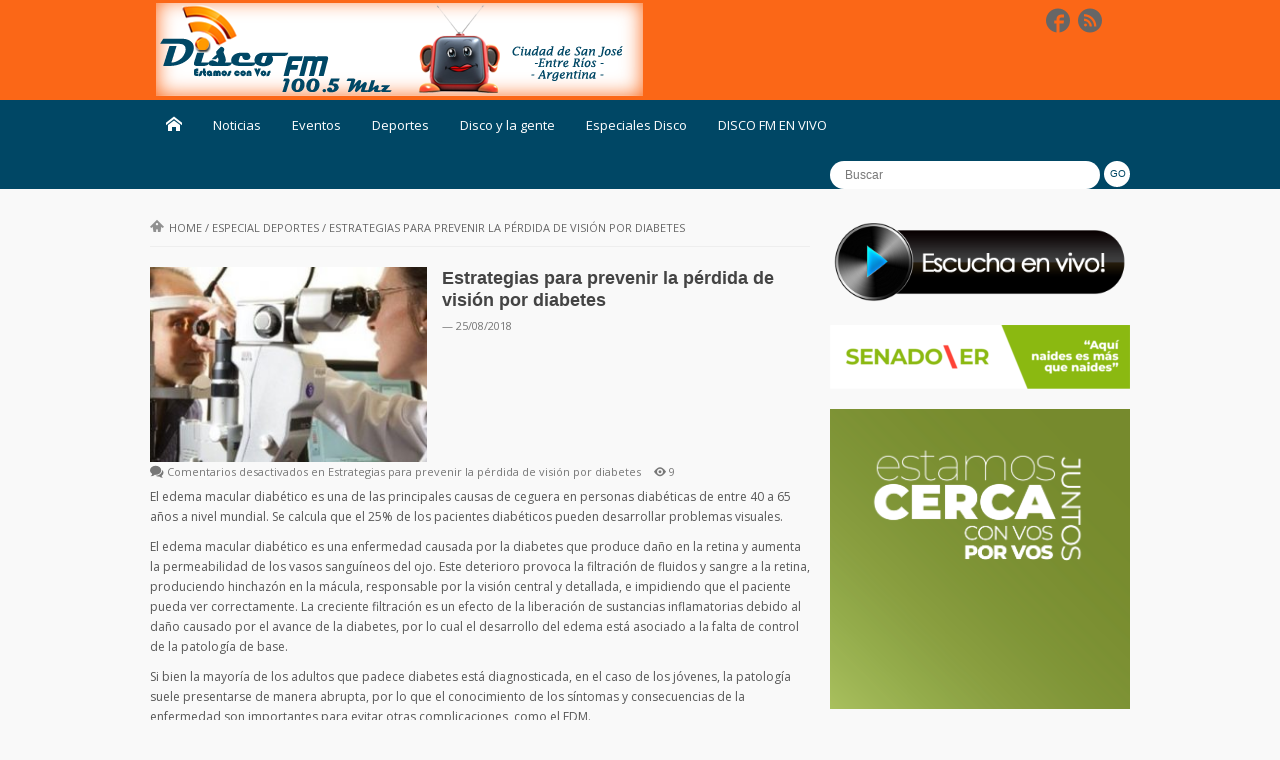

--- FILE ---
content_type: text/html; charset=UTF-8
request_url: http://discofm.com.ar/?p=80074
body_size: 9330
content:
<!DOCTYPE html><html
lang="es"><head><link
rel="stylesheet" type="text/css" href="http://discofm.com.ar/wp-content/cache/minify/f52ad.css" media="all" /><meta
charset="UTF-8"><meta
name="viewport" content="width=device-width, initial-scale=1.0"><title>Estrategias para prevenir la pérdida de visión por diabetes | Disco Fm Radio</title><link
rel="profile" href="http://gmpg.org/xfn/11"><link
rel="pingback" href="http://discofm.com.ar/xmlrpc.php">                                <!--[if lt IE 9]> <script src="http://html5shim.googlecode.com/svn/trunk/html5.js"></script> <script src="http://css3-mediaqueries-js.googlecode.com/svn/trunk/css3-mediaqueries.js"></script> <script src="http://discofm.com.ar/wp-content/themes/musica/js/PIE_IE678.js"></script> <![endif]--><link
rel='dns-prefetch' href='//ajax.googleapis.com' /><link
rel='dns-prefetch' href='//s.w.org' /><link
rel="alternate" type="application/rss+xml" title="Disco Fm Radio &raquo; Feed" href="http://discofm.com.ar/?feed=rss2" /><link
rel="alternate" type="application/rss+xml" title="Disco Fm Radio &raquo; RSS de los comentarios" href="http://discofm.com.ar/?feed=comments-rss2" /> <script type="text/javascript">/*<![CDATA[*/window._wpemojiSettings = {"baseUrl":"https:\/\/s.w.org\/images\/core\/emoji\/11.2.0\/72x72\/","ext":".png","svgUrl":"https:\/\/s.w.org\/images\/core\/emoji\/11.2.0\/svg\/","svgExt":".svg","source":{"concatemoji":"http:\/\/discofm.com.ar\/wp-includes\/js\/wp-emoji-release.min.js?ver=5.1.15"}};
			!function(e,a,t){var n,r,o,i=a.createElement("canvas"),p=i.getContext&&i.getContext("2d");function s(e,t){var a=String.fromCharCode;p.clearRect(0,0,i.width,i.height),p.fillText(a.apply(this,e),0,0);e=i.toDataURL();return p.clearRect(0,0,i.width,i.height),p.fillText(a.apply(this,t),0,0),e===i.toDataURL()}function c(e){var t=a.createElement("script");t.src=e,t.defer=t.type="text/javascript",a.getElementsByTagName("head")[0].appendChild(t)}for(o=Array("flag","emoji"),t.supports={everything:!0,everythingExceptFlag:!0},r=0;r<o.length;r++)t.supports[o[r]]=function(e){if(!p||!p.fillText)return!1;switch(p.textBaseline="top",p.font="600 32px Arial",e){case"flag":return s([55356,56826,55356,56819],[55356,56826,8203,55356,56819])?!1:!s([55356,57332,56128,56423,56128,56418,56128,56421,56128,56430,56128,56423,56128,56447],[55356,57332,8203,56128,56423,8203,56128,56418,8203,56128,56421,8203,56128,56430,8203,56128,56423,8203,56128,56447]);case"emoji":return!s([55358,56760,9792,65039],[55358,56760,8203,9792,65039])}return!1}(o[r]),t.supports.everything=t.supports.everything&&t.supports[o[r]],"flag"!==o[r]&&(t.supports.everythingExceptFlag=t.supports.everythingExceptFlag&&t.supports[o[r]]);t.supports.everythingExceptFlag=t.supports.everythingExceptFlag&&!t.supports.flag,t.DOMReady=!1,t.readyCallback=function(){t.DOMReady=!0},t.supports.everything||(n=function(){t.readyCallback()},a.addEventListener?(a.addEventListener("DOMContentLoaded",n,!1),e.addEventListener("load",n,!1)):(e.attachEvent("onload",n),a.attachEvent("onreadystatechange",function(){"complete"===a.readyState&&t.readyCallback()})),(n=t.source||{}).concatemoji?c(n.concatemoji):n.wpemoji&&n.twemoji&&(c(n.twemoji),c(n.wpemoji)))}(window,document,window._wpemojiSettings);/*]]>*/</script> <style type="text/css">img.wp-smiley,
img.emoji {
	display: inline !important;
	border: none !important;
	box-shadow: none !important;
	height: 1em !important;
	width: 1em !important;
	margin: 0 .07em !important;
	vertical-align: -0.1em !important;
	background: none !important;
	padding: 0 !important;
}</style><link
rel='stylesheet' id='fontawesome-css'  href='//maxcdn.bootstrapcdn.com/font-awesome/4.3.0/css/font-awesome.min.css?ver=4.3.0' type='text/css' media='all' /><link
rel='stylesheet' id='google-font-open-sans-css'  href='//fonts.googleapis.com/css?family=Open+Sans%3A400%2C300%2C700&#038;ver=5.1.15' type='text/css' media='all' /> <script type='text/javascript'>/*  */
var kopa_front_variable = {"ajax":{"url":"http:\/\/discofm.com.ar\/wp-admin\/admin-ajax.php"},"template":{"post_id":80074}};
/*  */</script> <script type="text/javascript" src="http://discofm.com.ar/wp-content/cache/minify/485c8.js"></script> <script type="text/javascript" charset="utf-8">(function(){
		try {
			// Disabling SWFObject's Autohide feature
			if (typeof swfobject.switchOffAutoHideShow === "function") {
				swfobject.switchOffAutoHideShow();
			}
		} catch(e) {}
	})();</script> <link
rel='https://api.w.org/' href='http://discofm.com.ar/index.php?rest_route=/' /><link
rel="EditURI" type="application/rsd+xml" title="RSD" href="http://discofm.com.ar/xmlrpc.php?rsd" /><link
rel="wlwmanifest" type="application/wlwmanifest+xml" href="http://discofm.com.ar/wp-includes/wlwmanifest.xml" /><link
rel='prev' title='La dermatitis atópica afecta al 20% de los niños' href='http://discofm.com.ar/?p=80071' /><link
rel='next' title='River recibe a Argentinos y va por su primer triunfo en la Superliga' href='http://discofm.com.ar/?p=80077' /><meta
name="generator" content="WordPress 5.1.15" /><link
rel="canonical" href="http://discofm.com.ar/?p=80074" /><link
rel='shortlink' href='http://discofm.com.ar/?p=80074' /><link
rel="alternate" type="application/json+oembed" href="http://discofm.com.ar/index.php?rest_route=%2Foembed%2F1.0%2Fembed&#038;url=http%3A%2F%2Fdiscofm.com.ar%2F%3Fp%3D80074" /><link
rel="alternate" type="text/xml+oembed" href="http://discofm.com.ar/index.php?rest_route=%2Foembed%2F1.0%2Fembed&#038;url=http%3A%2F%2Fdiscofm.com.ar%2F%3Fp%3D80074&#038;format=xml" /> <script type="text/javascript">var _gaq = _gaq || [];
_gaq.push(['_setAccount', 'UA-63173309-9']);
_gaq.push(['_trackPageview']);

(function() {
	var ga = document.createElement('script'); ga.type = 'text/javascript'; ga.async = true;
	ga.src = ('https:' == document.location.protocol ? 'https://ssl' : 'http://www') + '.google-analytics.com/ga.js';
	var s = document.getElementsByTagName('script')[0]; s.parentNode.insertBefore(ga, s);
})();</script>  <script type="text/javascript" src="http://discofm.com.ar/wp-content/cache/minify/dcaa8.js"></script> <script type='text/javascript'>/*  */ var _wpaudio = {url: 'http://discofm.com.ar/wp-content/plugins/wpaudio-mp3-player', enc: {}, convert_mp3_links: false, style: {text_font:'Sans-serif',text_size:'18px',text_weight:'normal',text_letter_spacing:'normal',text_color:'inherit',link_color:'#24f',link_hover_color:'#02f',bar_base_bg:'#eee',bar_load_bg:'#ccc',bar_position_bg:'#46f',sub_color:'#aaa'}}; /*  */</script><style>.pagination ul > li > span.current,
        .pagination ul > li > a:hover,
        .pagination .page-numbers li a.prev:hover,
        .pagination .page-numbers li a.next:hover,
        #comments-form #submit-comment,
        #contact-form #submit-contact,
        .list-carousel .carousel-pager a.selected {
            background: #004765;
        }

        .navy-button,
        .border-button:hover,
        .kp-dropcap,
        .kp-dropcap.color,
        #header-bottom,
        #toggle-view-menu > li,
        #main-content .widget .widget-title,
        #main-content .sidebar .widget .widget-title,
        .newsletter-form .submit,
        #back-top a,
        .kopa-comment-pagination a:hover,
        .kopa-comment-pagination .current,
        .home-slider .flex-control-paging li a.flex-active,
        .kp-post-slider .flex-control-paging li a.flex-active,
        #toggle-view-menu li:hover,
        #toggle-view-menu span,
        #toggle-view-menu .menu-panel {
            background-color: #004765;
        }

        .navy-button,
        .border-button:hover,
        .pagination ul > li > span.current,
        .pagination ul > li > a:hover,
        .pagination .page-numbers li a.prev:hover,
        .pagination .page-numbers li a.next:hover,
        .newsletter-form .submit,
        .kopa-comment-pagination a:hover,
        .kopa-comment-pagination .current,
        #comments-form #comment_name:focus,
        #comments-form #comment_email:focus,
        #comments-form #comment_url:focus,
        #comments-form #comment_message:focus,
        #contact-form #contact_name:focus,
        #contact-form #contact_email:focus,
        #contact-form #contact_url:focus,
        #contact-form #contact_message:focus,
        #comments-form #submit-comment,
        #contact-form #submit-contact,
        .kp-featured-news-slider .flex-control-thumbs li img.flex-active,
        textarea:focus, 
        input[type='text']:focus {
            border-color: #004765;
        }

        .list-container-3 ul li.active a, 
        .list-container-3 ul li:hover a {
            border-top-color: #004765;
        }

        #main-menu > li > a {
            border-right-color: #004765;
        }

        #main-menu > li:first-child > a {
            border-left-color: #004765;
        }

        h1 a:hover, h2 a:hover, h3 a:hover, h4 a:hover, h5 a:hover, h6 a:hover, a:hover,
        .home-slider .flex-caption h3 a:hover,
        .entry-categories a,
        .kopa-audio-widget .older-post li a:hover,
        .widget_archive li a:hover,
        .widget_rss li a:hover,
        .widget_recent_comments li a:hover,
        .widget_recent_entries li a:hover,
        .widget_categories li a:hover,
        .breadcrumb a:hover,
        .entry-box footer a:hover,
        .about-author .author-content p a:hover,
        .about-author .author-content .social-link li a:hover,
        .about-author .author-name:hover,
        #footer-menu li a:hover,
        .kp-video-widget ul li .entry-title a:hover,
        .kopa-article-list-widget .entry-title a:hover,
        #bottom-sidebar .widget ul li a:hover,
        .entry-categories a:hover,
        .entry-comments a:hover,
        .entry-author a:hover,
        #toggle-view li h3:hover,
        .socials-link li a:hover,
        .search-form .search-submit,
        .more-link,
        .list-container-1 ul li.active a, 
        .list-container-1 ul li:hover a,
        .kopa-entry-list-widget .tab-container-1 #tab-1-4 ul li .video-icon,
        .tweetList li:before,
        .tweetList a,
        .timestamp,
        .kopa-rating li a,
        .widget_tag_cloud a:hover,
        .entry-box .social-link li a:hover,
        .tag-box,
        .tag-box a,
        .wrap-page-links,
        .comments-list li .comment-button .comment-edit-link,
        .comments-list li .comment-button .comment-reply-link:hover,
        #comments-form .required span,
        #contact-form .required span,
        #comments-form #submit-comment:hover,
        #contact-form #submit-contact:hover,
        #comments-form .error,
        #contact-form .error,
        .tab-container-3 ul li,
        .error-404 .left-col p,
        .error-404 .right-col h1,
        .error-404 .right-col a,
        .kopa-entry-list-widget .video-icon,
        .widget_categories li a:hover,
        .widget_pages li a:hover,
        .widget_meta li a:hover,
        .widget_tag_cloud a:hover,
        .widget_nav_menu li a:hover,
        .widget_calendar a:hover,
        #kopa-logo-text a,
        #bottom-logo a {
            color: #004765;
        }

        .newsletter-form .submit:hover {
            color: white;
        }</style><style>body {
            color: #575757;
        }

        #main-content .sidebar .widget .widget-title
        {
            color: #ffffff;
        }

        #main-content .widget .widget-title,
        #bottom-sidebar .widget-title  {
            color: #ffffff;
        }

        h1,
        .elements-box h1 {
            color: #666666;
        }
        h2, 
        .elements-box h2 {
            color: #666666;
        }
        h3,
        .elements-box h3 {
            color: #666666;
        }
        h4,
        .elements-box h4 {
            color: #666666;
        }
        h5,
        .elements-box h5 {
            color: #666666;
        }
        h6,
        .elements-box h6 {
            color: #666666;
        }</style><style>.flex-control-paging li a,
        .kp-dropcap.color {
            behavior: url(http://discofm.com.ar/wp-content/themes/musica/js/PIE.htc);
        }</style><link
rel="icon" href="http://discofm.com.ar/wp-content/uploads/2017/04/cropped-Logo-disco-fm-cien5_verdadero_pagina_listo-32x32.jpg" sizes="32x32" /><link
rel="icon" href="http://discofm.com.ar/wp-content/uploads/2017/04/cropped-Logo-disco-fm-cien5_verdadero_pagina_listo-192x192.jpg" sizes="192x192" /><link
rel="apple-touch-icon-precomposed" href="http://discofm.com.ar/wp-content/uploads/2017/04/cropped-Logo-disco-fm-cien5_verdadero_pagina_listo-180x180.jpg" /><meta
name="msapplication-TileImage" content="http://discofm.com.ar/wp-content/uploads/2017/04/cropped-Logo-disco-fm-cien5_verdadero_pagina_listo-270x270.jpg" /></head><body
class="post-template-default single single-post postid-80074 single-format-standard sub-page"><header
id="page-header"><div
id="header-top"><div
class="wrapper clearfix"><div
id="logo-image">                            <a
href="http://discofm.com.ar"><div
id="fb-root"></div> <script>/*<![CDATA[*/(function(d, s, id) {
  var js, fjs = d.getElementsByTagName(s)[0];
  if (d.getElementById(id)) return;
  js = d.createElement(s); js.id = id;
  js.src = "//connect.facebook.net/es_ES/sdk.js#xfbml=1&version=v2.8";
  fjs.parentNode.insertBefore(js, fjs);
}(document, 'script', 'facebook-jssdk'));/*]]>*/</script> <img
src="http://discofm.com.ar/wp-content/uploads/2014/04/LOGO-FM-DISCO-P.png" alt="Disco Fm Radio"></a></div><div
id="header-left" class="clearfix"><ul
class="socials-link clearfix"><li><a
class="kp-facebook-icon" href="https://www.facebook.com/discofmradio/" data-icon="&#xe1c5;" target="_blank"></a></li><li>                            <a
class="kp-rss-icon" href="http://discofm.com.ar/?feed=rss2" data-icon="&#xe1cc;" target="_blank"></a></li></ul></div></div></div><div
id="header-bottom"><div
class="wrapper clearfix">            <nav
id="main-nav"><ul
id="main-menu" class="menu clearfix"><li
class="menu-home-item"><a
data-icon="&#xe1c2;" href="http://discofm.com.ar"></a></li><li
id="menu-item-28" class="menu-item menu-item-type-taxonomy menu-item-object-category menu-item-has-children menu-item-28"><a
href="http://discofm.com.ar/?cat=17">Noticias</a><ul
class="sub-menu"><li
id="menu-item-30782" class="menu-item menu-item-type-taxonomy menu-item-object-category menu-item-30782"><a
href="http://discofm.com.ar/?cat=31">Destacadas</a></li><li
id="menu-item-22" class="menu-item menu-item-type-taxonomy menu-item-object-category menu-item-22"><a
href="http://discofm.com.ar/?cat=11">La ciudad</a></li><li
id="menu-item-23" class="menu-item menu-item-type-taxonomy menu-item-object-category menu-item-23"><a
href="http://discofm.com.ar/?cat=12">La provincia</a></li><li
id="menu-item-24" class="menu-item menu-item-type-taxonomy menu-item-object-category menu-item-24"><a
href="http://discofm.com.ar/?cat=13">La región</a></li><li
id="menu-item-30640" class="menu-item menu-item-type-taxonomy menu-item-object-category menu-item-30640"><a
href="http://discofm.com.ar/?cat=30">Policiales</a></li><li
id="menu-item-21" class="menu-item menu-item-type-taxonomy menu-item-object-category menu-item-21"><a
href="http://discofm.com.ar/?cat=10">Interés general</a></li><li
id="menu-item-21587" class="menu-item menu-item-type-taxonomy menu-item-object-category menu-item-21587"><a
href="http://discofm.com.ar/?cat=22">Política</a></li><li
id="menu-item-14" class="menu-item menu-item-type-taxonomy menu-item-object-category menu-item-14"><a
href="http://discofm.com.ar/?cat=3">Cultura y espectáculos</a></li><li
id="menu-item-25" class="menu-item menu-item-type-taxonomy menu-item-object-category menu-item-25"><a
href="http://discofm.com.ar/?cat=14">Medio ambiente</a></li><li
id="menu-item-31053" class="menu-item menu-item-type-taxonomy menu-item-object-category menu-item-31053"><a
href="http://discofm.com.ar/?cat=27">Nacionales</a></li><li
id="menu-item-17" class="menu-item menu-item-type-taxonomy menu-item-object-category menu-item-17"><a
href="http://discofm.com.ar/?cat=6">Entretenimientos</a></li></ul></li><li
id="menu-item-20" class="menu-item menu-item-type-taxonomy menu-item-object-category menu-item-20"><a
href="http://discofm.com.ar/?cat=9">Eventos</a></li><li
id="menu-item-1127" class="menu-item menu-item-type-taxonomy menu-item-object-category current-post-ancestor current-menu-parent current-post-parent menu-item-1127"><a
href="http://discofm.com.ar/?cat=7">Deportes</a></li><li
id="menu-item-82758" class="menu-item menu-item-type-taxonomy menu-item-object-category menu-item-82758"><a
href="http://discofm.com.ar/?cat=5">Disco y la gente</a></li><li
id="menu-item-82759" class="menu-item menu-item-type-taxonomy menu-item-object-category menu-item-82759"><a
href="http://discofm.com.ar/?cat=8">Especiales Disco</a></li><li
id="menu-item-150630" class="menu-item menu-item-type-post_type menu-item-object-page menu-item-150630"><a
href="http://discofm.com.ar/?page_id=150467">DISCO FM EN VIVO</a></li></ul><div
id="mobile-menu" class="menu-menu-superior-container"><span>Menu</span><ul
id="toggle-view-menu"><li
class="clearfix"><h3><a
href="http://discofm.com.ar">Home</a></h3></li><li
class="menu-item menu-item-type-taxonomy menu-item-object-category menu-item-has-children menu-item-28 clearfix"><h3><a
href="http://discofm.com.ar/?cat=17">Noticias</a></h3>
<span>+</span><div
class='clear'></div><div
class='menu-panel clearfix'><ul><li
class="menu-item menu-item-type-taxonomy menu-item-object-category menu-item-30782"><a
href="http://discofm.com.ar/?cat=31">Destacadas</a></li><li
class="menu-item menu-item-type-taxonomy menu-item-object-category menu-item-22"><a
href="http://discofm.com.ar/?cat=11">La ciudad</a></li><li
class="menu-item menu-item-type-taxonomy menu-item-object-category menu-item-23"><a
href="http://discofm.com.ar/?cat=12">La provincia</a></li><li
class="menu-item menu-item-type-taxonomy menu-item-object-category menu-item-24"><a
href="http://discofm.com.ar/?cat=13">La región</a></li><li
class="menu-item menu-item-type-taxonomy menu-item-object-category menu-item-30640"><a
href="http://discofm.com.ar/?cat=30">Policiales</a></li><li
class="menu-item menu-item-type-taxonomy menu-item-object-category menu-item-21"><a
href="http://discofm.com.ar/?cat=10">Interés general</a></li><li
class="menu-item menu-item-type-taxonomy menu-item-object-category menu-item-21587"><a
href="http://discofm.com.ar/?cat=22">Política</a></li><li
class="menu-item menu-item-type-taxonomy menu-item-object-category menu-item-14"><a
href="http://discofm.com.ar/?cat=3">Cultura y espectáculos</a></li><li
class="menu-item menu-item-type-taxonomy menu-item-object-category menu-item-25"><a
href="http://discofm.com.ar/?cat=14">Medio ambiente</a></li><li
class="menu-item menu-item-type-taxonomy menu-item-object-category menu-item-31053"><a
href="http://discofm.com.ar/?cat=27">Nacionales</a></li><li
class="menu-item menu-item-type-taxonomy menu-item-object-category menu-item-17"><a
href="http://discofm.com.ar/?cat=6">Entretenimientos</a></li></ul></div></li><li
class="menu-item menu-item-type-taxonomy menu-item-object-category menu-item-20 clearfix"><h3><a
href="http://discofm.com.ar/?cat=9">Eventos</a></h3></li><li
class="menu-item menu-item-type-taxonomy menu-item-object-category current-post-ancestor current-menu-parent current-post-parent menu-item-1127 clearfix"><h3><a
href="http://discofm.com.ar/?cat=7">Deportes</a></h3></li><li
class="menu-item menu-item-type-taxonomy menu-item-object-category menu-item-82758 clearfix"><h3><a
href="http://discofm.com.ar/?cat=5">Disco y la gente</a></h3></li><li
class="menu-item menu-item-type-taxonomy menu-item-object-category menu-item-82759 clearfix"><h3><a
href="http://discofm.com.ar/?cat=8">Especiales Disco</a></h3></li><li
class="menu-item menu-item-type-post_type menu-item-object-page menu-item-150630 clearfix"><h3><a
href="http://discofm.com.ar/?page_id=150467">DISCO FM EN VIVO</a></h3></li></ul></div>            </nav><div
class="search-box clearfix"><form
action="http://discofm.com.ar" class="search-form clearfix" method="get">
<input
type="text" onBlur="if (this.value == '')
this.value = this.defaultValue;" onFocus="if (this.value == this.defaultValue)
this.value = '';" value="Buscar" name="s" class="search-text">
<input
type="submit" value="Go" class="search-submit"></form></div></div></div>    </header><div
id="main-content"><div
class="wrapper clearfix"><div
class="col-a"><div
class="breadcrumb"><a
class="b-home" href="http://discofm.com.ar"><span
class="icon-home-4"></span>Home</a>&nbsp;/&nbsp;<a
href="http://discofm.com.ar/?cat=7">Especial Deportes</a>&nbsp;/&nbsp;<span
class="current-page">Estrategias para prevenir la pérdida de visión por diabetes</span></div><div
class="kopa-single-1"><div
id="post-80074" class="post-80074 post type-post status-publish format-standard has-post-thumbnail hentry category-especial-deportes entry-box clearfix"><div
class="entry-thumb">
<img
width="300" height="211" src="http://discofm.com.ar/wp-content/uploads/2018/08/95911_620-300x211.jpg" class="attachment-article-list-image-size size-article-list-image-size wp-post-image" alt="" /></div>
<header><h4 class="entry-title">Estrategias para prevenir la pérdida de visión por diabetes</h4>
<span
class="entry-date">&mdash; 25/08/2018</span>
<span
class="entry-comments">Comentarios desactivados<span
class="screen-reader-text"> en Estrategias para prevenir la pérdida de visión por diabetes</span></span>            <span
class="entry-view">9</span>
</header><div
class="elements-box"><p>El edema macular diabético es una de las principales causas de ceguera en personas diabéticas de entre 40 a 65 años a nivel mundial. Se calcula que el 25% de los pacientes diabéticos pueden desarrollar problemas visuales.</p><p>El edema macular diabético es una enfermedad causada por la diabetes que produce daño en la retina y aumenta la permeabilidad de los vasos sanguíneos del ojo. Este deterioro provoca la filtración de fluidos y sangre a la retina, produciendo hinchazón en la mácula, responsable por la visión central y detallada, e impidiendo que el paciente pueda ver correctamente. La creciente filtración es un efecto de la liberación de sustancias inflamatorias debido al daño causado por el avance de la diabetes, por lo cual el desarrollo del edema está asociado a la falta de control de la patología de base.</p><p>Si bien la mayoría de los adultos que padece diabetes está diagnosticada, en el caso de los jóvenes, la patología suele presentarse de manera abrupta, por lo que el conocimiento de los síntomas y consecuencias de la enfermedad son importantes para evitar otras complicaciones, como el EDM.</p><p>«La enfermedad se desarrolla de forma más agresiva cuando se presenta en edad temprana, por lo que es más peligrosa. En cambio, en personas adultas es común que tengan la enfermedad durante mucho tiempo sin saber que la padecen, por lo tanto, cuando diagnostican un tipo de diabetes ya desarrollaron consecuencias oftalmológicas», afirmó la doctora Anat Loewenstein, directora del Departamento de Oftalmología de la Universidad de Tel Aviv.</p><p><strong>ALTERNATIVAS</strong></p><p>Durante la última década se produjeron grandes adelantos en los tratamientos para frenar el avance del edema macular diabético. Anteriormente la única opción era la cirugía láser; que se utilizaba para eliminar las filtraciones de fluidos. Hoy en día también se puede aplicar un tratamiento farmacológico. «El láser se utiliza solo en los casos donde el edema se encuentra lejos del centro del ojo, ya que aumenta el riesgo de pérdida de la visión», señaló la doctora Dinah Zur, oftalmóloga del hospital Sourasky de Tel Aviv.</p><p>Si bien la perdida de la agudeza visual es irreversible, cuando el paciente realiza el tratamiento correcto para tratar la diabetes, tiene un 95% de posibilidad de estabilizar su visión e impedir el avance.</p><p>A la hora de seleccionar el mejor tratamiento se tienen en cuenta un conjunto de factores relativos a la predisposición del paciente y las enfermedades previas que pueda tener. La primera opción es comenzar con la aplicación del agente anti-VEGF cuyo objetivo es frenar los químicos que producen las filtraciones en el ojo.</p><p>«Si bien es el primer tratamiento que se recomienda, cerca del 40% de los pacientes no responden a los Anti VEGF. En esos casos, se persigue otro tipo de tratamiento, como el uso de esteroides», explicó el doctor Matías Iglicki, profesor e investigador de la UBA. La aplicación de los Anti-VEGF se realiza de manera mensual durante por lo menos un año y luego va mermando su aplicación hasta los tres años.</p><p>«Si la persona no está dispuesta a realizar estos controles o de acudir al médico para realizarse las inyecciones de Anti-VEGF se recomienda el uso del implante de esteroides que no requiere visitas mensuales para su aplicación. Asimismo, se debe considerar si el paciente tuvo un evento cardíaco severo como un infarto ya que puede ser riesgoso para su salud», añadió Loewenstein.</p><p>Otro tratamiento por el que se puede optar es el uso de implantes de esteroides. «Estos se inyectan del mismo modo que el agente Anti-VEGF pero tienen un efecto más duradero, por lo que solo se realiza cada cuatro meses. Como consecuencia le permite al paciente tener una vida normal durante este tiempo», comentó Iglicki. Con este tipo de implantes solo se debe concurrir a un control médico posterior a la intervención y prestar atención a aquellos signos de pérdida visual hasta la nueva consulta.</p><p>Los profesionales resaltan la importancia de concurrir a las consultas médicas oftalmológicas y de controlar el nivel de azúcar en sangre. «Es importante que los pacientes asistan a las consultas mensuales. Luego de dos o tres años se puede dar por terminado el tratamiento, pero es necesario realizar controles para controlar la reaparición del edema», agregó Loewenstein.</p><p>Por último, Iglicki mencionó que «es importante que se haga un diagnóstico en tiempo y forma para comenzar a tratar el edema lo antes posible así la posibilidad de mejora es mayor. La dificultad para diagnosticarlo no está en la tecnología, sino en que las personas no acuden a las consultas y no se controlan la glucosa».</p></div><div
class="border-box"><div
class="wrap-page-links clearfix"><div
class="page-links"></div></div><div
class="clear"></div></div><ul
class="social-link clearfix"><li>Share this Post:</li><li><a
data-icon="&#xe1c3;" href="http://www.facebook.com/share.php?u=http%3A%2F%2Fdiscofm.com.ar%2F%3Fp%3D80074" title="Facebook" target="_blank"></a></li><li><a
data-icon="&#xe1c7;" href="http://twitter.com/home?status=Estrategias para prevenir la pérdida de visión por diabetes:+http%3A%2F%2Fdiscofm.com.ar%2F%3Fp%3D80074" title="Twitter" target="_blank"></a></li><li><a
data-icon="&#xe1be;" href="https://plus.google.com/share?url=http%3A%2F%2Fdiscofm.com.ar%2F%3Fp%3D80074" title="Google" target="_blank"></a></li><li><a
data-icon="&#xe221;" href="mailto:?subject=Disco%20Fm%20Radio%3A%20Estrategias%20para%20prevenir%20la%20p%C3%A9rdida%20de%20visi%C3%B3n%20por%20diabetes&amp;body=I%20recommend%20this%20page%3A%20Estrategias%20para%20prevenir%20la%20p%C3%A9rdida%20de%20visi%C3%B3n%20por%20diabetes.%20You%20can%20read%20it%20on%3A%20http%3A%2F%2Fdiscofm.com.ar%2F%3Fp%3D80074" title="Email" target="_self"></a></li></ul>
<footer
class="clearfix"><p
class="prev-post">
<a
href="http://discofm.com.ar/?p=80071">Previous Article</a>
<a
class="article-title" href="http://discofm.com.ar/?p=80071">La dermatitis atópica afecta al 20% de los niños</a></p><p
class="next-post">
<a
href="http://discofm.com.ar/?p=80077">Next Article</a>
<a
class="article-title" href="http://discofm.com.ar/?p=80077">River recibe a Argentinos y va por su primer triunfo en la Superliga</a></p>
</footer></div></div><div
class="fb-comments" data-href="http://discofm.com.ar/?p=80074" data-colorscheme="light" data-numposts="10" data-width="550"></div></div><div
class="sidebar col-b widget-area-2"><div
id="banner-18" class="widget shailan_banner_widget">
<a
href="http://discofm.com.ar/?page_id=150467" target="_blank" ><img
src="http://discofm.com.ar/wp-content/uploads/2016/05/escucha-en-vivo.png" alt="" title="" class="banner-image" width="100%" /></a></div><div
id="media_image-8" class="widget widget_media_image"><a
href="https://www.senadoer.gob.ar/"><img
width="300" height="64" src="http://discofm.com.ar/wp-content/uploads/2025/10/Banner-para-medios-SENADO-775x166-px-300x64.png" class="image wp-image-182001  attachment-medium size-medium" alt="" style="max-width: 100%; height: auto;" srcset="http://discofm.com.ar/wp-content/uploads/2025/10/Banner-para-medios-SENADO-775x166-px-300x64.png 300w, http://discofm.com.ar/wp-content/uploads/2025/10/Banner-para-medios-SENADO-775x166-px-768x165.png 768w, http://discofm.com.ar/wp-content/uploads/2025/10/Banner-para-medios-SENADO-775x166-px.png 775w" sizes="(max-width: 300px) 100vw, 300px" /></a></div><div
id="banner-48" class="widget shailan_banner_widget">
<a
href="https://medios.hcder.gov.ar/" target="_self" ><img
src="http://discofm.com.ar/wp-content/uploads/2025/01/300x3001.gif" alt="" title="" class="banner-image" width="100%" /></a></div><div
id="media_image-7" class="widget widget_media_image"><img
width="300" height="219" src="http://discofm.com.ar/wp-content/uploads/2021/07/logo-disco-fm-nuevo-300x219.jpg" class="image wp-image-150594  attachment-medium size-medium" alt="" style="max-width: 100%; height: auto;" srcset="http://discofm.com.ar/wp-content/uploads/2021/07/logo-disco-fm-nuevo-300x219.jpg 300w, http://discofm.com.ar/wp-content/uploads/2021/07/logo-disco-fm-nuevo.jpg 385w" sizes="(max-width: 300px) 100vw, 300px" /></div><div
id="ubm-banners-9" class="widget ubm_widget"><div
class="ubm_banner">
<object
width="300" height="300"><param
name="movie" value="http://discofm.com.ar/wp-content/uploads/useful_banner_manager_banners/6-Pastas Quiero.swf" /><param
name="wmode" value="transparent">
<embed
src="http://discofm.com.ar/wp-content/uploads/useful_banner_manager_banners/6-Pastas Quiero.swf" width="300" height="300" wmode="transparent"></embed>
</object></div></div><div
id="ubm-banners-5" class="widget ubm_widget"><div
class="ubm_banner">
<object
width="300" height="300"><param
name="movie" value="http://discofm.com.ar/wp-content/uploads/useful_banner_manager_banners/3-cafesg2015ok.swf" /><param
name="wmode" value="transparent">
<embed
src="http://discofm.com.ar/wp-content/uploads/useful_banner_manager_banners/3-cafesg2015ok.swf" width="300" height="300" wmode="transparent"></embed>
</object></div></div><div
id="banner-47" class="widget shailan_banner_widget">
<img
src="http://" alt="" title="" class="banner-image" width="100%" /></div></div><div
class="clear"></div></div></div><div
id="bottom-sidebar"><div
class="wrapper">
<header><div
id="bottom-logo">
<a
href="http://discofm.com.ar">
Disco Fm Radio                </a></div><p
id="back-top">
<a
href="#top"></a></p>
</header><div
class="row-fluid"></div></div></div><footer
id="page-footer"><div
class="wrapper clearfix"><div
id="copyright"><p>Email: info@discofm.com.ar<br
/>
Tel: 03447 &#8211; 470622 / 472124<br
/>
San José &#8211; Entre Ríos &#8211; Argentina<br
/>
© Copyright Internacional 2017 Todos los derechos Reservados.</p></div></div>
</footer>
 <script type="text/javascript">var ajaxurl = "http://discofm.com.ar/wp-admin/admin-ajax.php";
            var inpost_lang_loading = "Loading ...";
            var inpost_is_front = true;
            var pn_ext_shortcodes_app_link = "http://discofm.com.ar/wp-content/plugins/inpost-gallery/";
            jQuery(function () {
                jQuery.fn.life = function (types, data, fn) {
                    jQuery(this.context).on(types, this.selector, data, fn);
                    return this;
                };
            });</script> <input
type="hidden" id="kopa_set_view_count_wpnonce" name="kopa_set_view_count_wpnonce" value="098342df5e" /><input
type="hidden" id="kopa_set_user_rating_wpnonce" name="kopa_set_user_rating_wpnonce" value="9e0ecb8873" /><div
id="fb-root"></div> <script>(function(d, s, id) {
          var js, fjs = d.getElementsByTagName(s)[0];
          if (d.getElementById(id)) return;
          js = d.createElement(s); js.id = id;
          js.src = "//connect.facebook.net/es_ES/all.js#xfbml=1";
          fjs.parentNode.insertBefore(js, fjs);
        }(document, 'script', 'facebook-jssdk'));</script> <script type="text/javascript" src="http://discofm.com.ar/wp-content/cache/minify/14c34.js"></script> <script type='text/javascript'>/*  */
var kopa_custom_front_localization = {"validate":{"form":{"submit":"Submit","sending":"Sending..."},"name":{"required":"Please enter your name.","minlength":"At least {0} characters required."},"email":{"required":"Please enter your email.","email":"Please enter a valid email."},"url":{"required":"Please enter your url.","url":"Please enter a valid url."},"message":{"required":"Please enter a message.","minlength":"At least {0} characters required."}}};
/*  */</script> <script type="text/javascript" src="http://discofm.com.ar/wp-content/cache/minify/f2193.js"></script> <script type='text/javascript'>/*  */
var popwid = {"postid":"80074","ajaxurl":"http:\/\/discofm.com.ar\/wp-admin\/admin-ajax.php"};
/*  */</script> <script type="text/javascript" src="http://discofm.com.ar/wp-content/cache/minify/f3ca2.js"></script> </body></html>

--- FILE ---
content_type: text/css
request_url: http://discofm.com.ar/wp-content/cache/minify/f52ad.css
body_size: 58520
content:
/* See http://code.google.com/p/minify/wiki/CommonProblems#@imports_can_appear_in_invalid_locations_in_combined_CSS_files */
.wp-block-audio figcaption{margin-top:.5em;margin-bottom:1em;color:#555d66;text-align:center;font-size:13px}.wp-block-audio audio{width:100%;min-width:300px}.editor-block-list__layout .reusable-block-edit-panel{align-items:center;background:#f8f9f9;color:#555d66;display:flex;flex-wrap:wrap;font-family:-apple-system,BlinkMacSystemFont,Segoe UI,Roboto,Oxygen-Sans,Ubuntu,Cantarell,Helvetica Neue,sans-serif;font-size:13px;top:-14px;margin:0 -14px;padding:8px 14px;position:relative;z-index:7}.editor-block-list__layout .editor-block-list__layout .reusable-block-edit-panel{margin:0 -14px;padding:8px 14px}.editor-block-list__layout .reusable-block-edit-panel .reusable-block-edit-panel__spinner{margin:0 5px}.editor-block-list__layout .reusable-block-edit-panel .reusable-block-edit-panel__info{margin-right:auto}.editor-block-list__layout .reusable-block-edit-panel .reusable-block-edit-panel__label{margin-right:8px;white-space:nowrap;font-weight:600}.editor-block-list__layout .reusable-block-edit-panel .reusable-block-edit-panel__title{flex:1 1 100%;font-size:14px;height:30px;margin:4px 0 8px}.editor-block-list__layout .reusable-block-edit-panel .components-button.reusable-block-edit-panel__button{flex-shrink:0}@media (min-width:960px){.editor-block-list__layout .reusable-block-edit-panel{flex-wrap:nowrap}.editor-block-list__layout .reusable-block-edit-panel .reusable-block-edit-panel__title{margin:0}.editor-block-list__layout .reusable-block-edit-panel .components-button.reusable-block-edit-panel__button{margin:0 0 0 5px}}.editor-block-list__layout .reusable-block-indicator{background:#fff;border-left:1px dashed #e2e4e7;color:#555d66;border-bottom:1px dashed #e2e4e7;top:-14px;height:30px;padding:4px;position:absolute;z-index:1;width:30px;right:-14px}.wp-block-button{color:#fff;margin-bottom:1.5em}.wp-block-button.aligncenter{text-align:center}.wp-block-button.alignright{text-align:right}.wp-block-button__link{background-color:#32373c;border:none;border-radius:28px;box-shadow:none;color:inherit;cursor:pointer;display:inline-block;font-size:18px;margin:0;padding:12px 24px;text-align:center;text-decoration:none;white-space:normal;overflow-wrap:break-word}.wp-block-button__link:active,.wp-block-button__link:focus,.wp-block-button__link:hover{color:inherit}.is-style-squared .wp-block-button__link{border-radius:0}.is-style-outline{color:#32373c}.is-style-outline .wp-block-button__link{background:transparent;border:2px solid}.wp-block-categories.alignleft{margin-right:2em}.wp-block-categories.alignright{margin-left:2em}.wp-block-columns{display:flex;flex-wrap:wrap}@media (min-width:782px){.wp-block-columns{flex-wrap:nowrap}}.wp-block-column{flex:1;margin-bottom:1em;flex-basis:100%;min-width:0;word-break:break-word;overflow-wrap:break-word}@media (min-width:600px){.wp-block-column{flex-basis:50%;flex-grow:0}}@media (min-width:600px){.wp-block-column:nth-child(odd){margin-right:32px}.wp-block-column:not(:first-child),.wp-block-column:nth-child(2n){margin-left:32px}.wp-block-column:not(:last-child){margin-right:32px}}.wp-block-cover,.wp-block-cover-image{position:relative;background-color:#000;background-size:cover;background-position:50%;min-height:430px;width:100%;margin:0 0 1.5em;display:flex;justify-content:center;align-items:center;overflow:hidden}.wp-block-cover-image.has-left-content,.wp-block-cover.has-left-content{justify-content:flex-start}.wp-block-cover-image.has-left-content .wp-block-cover-image-text,.wp-block-cover-image.has-left-content .wp-block-cover-text,.wp-block-cover-image.has-left-content h2,.wp-block-cover.has-left-content .wp-block-cover-image-text,.wp-block-cover.has-left-content .wp-block-cover-text,.wp-block-cover.has-left-content h2{margin-left:0;text-align:left}.wp-block-cover-image.has-right-content,.wp-block-cover.has-right-content{justify-content:flex-end}.wp-block-cover-image.has-right-content .wp-block-cover-image-text,.wp-block-cover-image.has-right-content .wp-block-cover-text,.wp-block-cover-image.has-right-content h2,.wp-block-cover.has-right-content .wp-block-cover-image-text,.wp-block-cover.has-right-content .wp-block-cover-text,.wp-block-cover.has-right-content h2{margin-right:0;text-align:right}.wp-block-cover-image .wp-block-cover-image-text,.wp-block-cover-image .wp-block-cover-text,.wp-block-cover-image h2,.wp-block-cover .wp-block-cover-image-text,.wp-block-cover .wp-block-cover-text,.wp-block-cover h2{color:#fff;font-size:2em;line-height:1.25;z-index:1;margin-bottom:0;max-width:610px;padding:14px;text-align:center}.wp-block-cover-image .wp-block-cover-image-text a,.wp-block-cover-image .wp-block-cover-image-text a:active,.wp-block-cover-image .wp-block-cover-image-text a:focus,.wp-block-cover-image .wp-block-cover-image-text a:hover,.wp-block-cover-image .wp-block-cover-text a,.wp-block-cover-image .wp-block-cover-text a:active,.wp-block-cover-image .wp-block-cover-text a:focus,.wp-block-cover-image .wp-block-cover-text a:hover,.wp-block-cover-image h2 a,.wp-block-cover-image h2 a:active,.wp-block-cover-image h2 a:focus,.wp-block-cover-image h2 a:hover,.wp-block-cover .wp-block-cover-image-text a,.wp-block-cover .wp-block-cover-image-text a:active,.wp-block-cover .wp-block-cover-image-text a:focus,.wp-block-cover .wp-block-cover-image-text a:hover,.wp-block-cover .wp-block-cover-text a,.wp-block-cover .wp-block-cover-text a:active,.wp-block-cover .wp-block-cover-text a:focus,.wp-block-cover .wp-block-cover-text a:hover,.wp-block-cover h2 a,.wp-block-cover h2 a:active,.wp-block-cover h2 a:focus,.wp-block-cover h2 a:hover{color:#fff}.wp-block-cover-image.has-parallax,.wp-block-cover.has-parallax{background-attachment:fixed}@supports (-webkit-overflow-scrolling:touch){.wp-block-cover-image.has-parallax,.wp-block-cover.has-parallax{background-attachment:scroll}}.wp-block-cover-image.has-background-dim:before,.wp-block-cover.has-background-dim:before{content:"";position:absolute;top:0;left:0;bottom:0;right:0;background-color:inherit;opacity:.5;z-index:1}.wp-block-cover-image.has-background-dim.has-background-dim-10:before,.wp-block-cover.has-background-dim.has-background-dim-10:before{opacity:.1}.wp-block-cover-image.has-background-dim.has-background-dim-20:before,.wp-block-cover.has-background-dim.has-background-dim-20:before{opacity:.2}.wp-block-cover-image.has-background-dim.has-background-dim-30:before,.wp-block-cover.has-background-dim.has-background-dim-30:before{opacity:.3}.wp-block-cover-image.has-background-dim.has-background-dim-40:before,.wp-block-cover.has-background-dim.has-background-dim-40:before{opacity:.4}.wp-block-cover-image.has-background-dim.has-background-dim-50:before,.wp-block-cover.has-background-dim.has-background-dim-50:before{opacity:.5}.wp-block-cover-image.has-background-dim.has-background-dim-60:before,.wp-block-cover.has-background-dim.has-background-dim-60:before{opacity:.6}.wp-block-cover-image.has-background-dim.has-background-dim-70:before,.wp-block-cover.has-background-dim.has-background-dim-70:before{opacity:.7}.wp-block-cover-image.has-background-dim.has-background-dim-80:before,.wp-block-cover.has-background-dim.has-background-dim-80:before{opacity:.8}.wp-block-cover-image.has-background-dim.has-background-dim-90:before,.wp-block-cover.has-background-dim.has-background-dim-90:before{opacity:.9}.wp-block-cover-image.has-background-dim.has-background-dim-100:before,.wp-block-cover.has-background-dim.has-background-dim-100:before{opacity:1}.wp-block-cover-image.alignleft,.wp-block-cover-image.alignright,.wp-block-cover.alignleft,.wp-block-cover.alignright{max-width:305px;width:100%}.wp-block-cover-image:after,.wp-block-cover:after{display:block;content:"";font-size:0;min-height:inherit}@supports ((position:-webkit-sticky) or (position:sticky)){.wp-block-cover-image:after,.wp-block-cover:after{content:none}}.wp-block-cover-image.aligncenter,.wp-block-cover-image.alignleft,.wp-block-cover-image.alignright,.wp-block-cover.aligncenter,.wp-block-cover.alignleft,.wp-block-cover.alignright{display:flex}.wp-block-cover__video-background{position:absolute;top:50%;left:50%;transform:translateX(-50%) translateY(-50%);width:100%;height:100%;z-index:0;-o-object-fit:cover;object-fit:cover}.editor-block-list__block[data-type="core/embed"][data-align=left] .editor-block-list__block-edit,.editor-block-list__block[data-type="core/embed"][data-align=right] .editor-block-list__block-edit,.wp-block-embed.alignleft,.wp-block-embed.alignright{max-width:360px;width:100%}.wp-block-embed{margin-bottom:1em}.wp-block-embed figcaption{margin-top:.5em;margin-bottom:1em;color:#555d66;text-align:center;font-size:13px}.wp-embed-responsive .wp-block-embed.wp-embed-aspect-1-1 .wp-block-embed__wrapper,.wp-embed-responsive .wp-block-embed.wp-embed-aspect-1-2 .wp-block-embed__wrapper,.wp-embed-responsive .wp-block-embed.wp-embed-aspect-4-3 .wp-block-embed__wrapper,.wp-embed-responsive .wp-block-embed.wp-embed-aspect-9-16 .wp-block-embed__wrapper,.wp-embed-responsive .wp-block-embed.wp-embed-aspect-16-9 .wp-block-embed__wrapper,.wp-embed-responsive .wp-block-embed.wp-embed-aspect-18-9 .wp-block-embed__wrapper,.wp-embed-responsive .wp-block-embed.wp-embed-aspect-21-9 .wp-block-embed__wrapper{position:relative}.wp-embed-responsive .wp-block-embed.wp-embed-aspect-1-1 .wp-block-embed__wrapper:before,.wp-embed-responsive .wp-block-embed.wp-embed-aspect-1-2 .wp-block-embed__wrapper:before,.wp-embed-responsive .wp-block-embed.wp-embed-aspect-4-3 .wp-block-embed__wrapper:before,.wp-embed-responsive .wp-block-embed.wp-embed-aspect-9-16 .wp-block-embed__wrapper:before,.wp-embed-responsive .wp-block-embed.wp-embed-aspect-16-9 .wp-block-embed__wrapper:before,.wp-embed-responsive .wp-block-embed.wp-embed-aspect-18-9 .wp-block-embed__wrapper:before,.wp-embed-responsive .wp-block-embed.wp-embed-aspect-21-9 .wp-block-embed__wrapper:before{content:"";display:block;padding-top:50%}.wp-embed-responsive .wp-block-embed.wp-embed-aspect-1-1 .wp-block-embed__wrapper iframe,.wp-embed-responsive .wp-block-embed.wp-embed-aspect-1-2 .wp-block-embed__wrapper iframe,.wp-embed-responsive .wp-block-embed.wp-embed-aspect-4-3 .wp-block-embed__wrapper iframe,.wp-embed-responsive .wp-block-embed.wp-embed-aspect-9-16 .wp-block-embed__wrapper iframe,.wp-embed-responsive .wp-block-embed.wp-embed-aspect-16-9 .wp-block-embed__wrapper iframe,.wp-embed-responsive .wp-block-embed.wp-embed-aspect-18-9 .wp-block-embed__wrapper iframe,.wp-embed-responsive .wp-block-embed.wp-embed-aspect-21-9 .wp-block-embed__wrapper iframe{position:absolute;top:0;right:0;bottom:0;left:0;width:100%;height:100%}.wp-embed-responsive .wp-block-embed.wp-embed-aspect-21-9 .wp-block-embed__wrapper:before{padding-top:42.85%}.wp-embed-responsive .wp-block-embed.wp-embed-aspect-18-9 .wp-block-embed__wrapper:before{padding-top:50%}.wp-embed-responsive .wp-block-embed.wp-embed-aspect-16-9 .wp-block-embed__wrapper:before{padding-top:56.25%}.wp-embed-responsive .wp-block-embed.wp-embed-aspect-4-3 .wp-block-embed__wrapper:before{padding-top:75%}.wp-embed-responsive .wp-block-embed.wp-embed-aspect-1-1 .wp-block-embed__wrapper:before{padding-top:100%}.wp-embed-responsive .wp-block-embed.wp-embed-aspect-9-6 .wp-block-embed__wrapper:before{padding-top:66.66%}.wp-embed-responsive .wp-block-embed.wp-embed-aspect-1-2 .wp-block-embed__wrapper:before{padding-top:200%}.wp-block-file{margin-bottom:1.5em}.wp-block-file.aligncenter{text-align:center}.wp-block-file.alignright{text-align:right}.wp-block-file .wp-block-file__button{background:#32373c;border-radius:2em;color:#fff;font-size:13px;padding:.5em 1em}.wp-block-file a.wp-block-file__button{text-decoration:none}.wp-block-file a.wp-block-file__button:active,.wp-block-file a.wp-block-file__button:focus,.wp-block-file a.wp-block-file__button:hover,.wp-block-file a.wp-block-file__button:visited{box-shadow:none;color:#fff;opacity:.85;text-decoration:none}.wp-block-file *+.wp-block-file__button{margin-left:.75em}.wp-block-gallery{display:flex;flex-wrap:wrap;list-style-type:none;padding:0}.wp-block-gallery .blocks-gallery-image,.wp-block-gallery .blocks-gallery-item{margin:0 16px 16px 0;display:flex;flex-grow:1;flex-direction:column;justify-content:center;position:relative}.wp-block-gallery .blocks-gallery-image figure,.wp-block-gallery .blocks-gallery-item figure{margin:0;height:100%}@supports ((position:-webkit-sticky) or (position:sticky)){.wp-block-gallery .blocks-gallery-image figure,.wp-block-gallery .blocks-gallery-item figure{display:flex;align-items:flex-end;justify-content:flex-start}}.wp-block-gallery .blocks-gallery-image img,.wp-block-gallery .blocks-gallery-item img{display:block;max-width:100%;height:auto;width:100%}@supports ((position:-webkit-sticky) or (position:sticky)){.wp-block-gallery .blocks-gallery-image img,.wp-block-gallery .blocks-gallery-item img{width:auto}}.wp-block-gallery .blocks-gallery-image figcaption,.wp-block-gallery .blocks-gallery-item figcaption{position:absolute;bottom:0;width:100%;max-height:100%;overflow:auto;padding:40px 10px 5px;color:#fff;text-align:center;font-size:13px;background:linear-gradient(0deg,rgba(0,0,0,.7),rgba(0,0,0,.3) 60%,transparent)}.wp-block-gallery .blocks-gallery-image figcaption img,.wp-block-gallery .blocks-gallery-item figcaption img{display:inline}.wp-block-gallery.is-cropped .blocks-gallery-image a,.wp-block-gallery.is-cropped .blocks-gallery-image img,.wp-block-gallery.is-cropped .blocks-gallery-item a,.wp-block-gallery.is-cropped .blocks-gallery-item img{width:100%}@supports ((position:-webkit-sticky) or (position:sticky)){.wp-block-gallery.is-cropped .blocks-gallery-image a,.wp-block-gallery.is-cropped .blocks-gallery-image img,.wp-block-gallery.is-cropped .blocks-gallery-item a,.wp-block-gallery.is-cropped .blocks-gallery-item img{height:100%;flex:1;-o-object-fit:cover;object-fit:cover}}.wp-block-gallery .blocks-gallery-image,.wp-block-gallery .blocks-gallery-item{width:calc((100% - 16px)/2)}.wp-block-gallery .blocks-gallery-image:nth-of-type(2n),.wp-block-gallery .blocks-gallery-item:nth-of-type(2n){margin-right:0}.wp-block-gallery.columns-1 .blocks-gallery-image,.wp-block-gallery.columns-1 .blocks-gallery-item{width:100%;margin-right:0}@media (min-width:600px){.wp-block-gallery.columns-3 .blocks-gallery-image,.wp-block-gallery.columns-3 .blocks-gallery-item{width:calc((100% - 32px)/3);margin-right:16px}.wp-block-gallery.columns-4 .blocks-gallery-image,.wp-block-gallery.columns-4 .blocks-gallery-item{width:calc((100% - 48px)/4);margin-right:16px}.wp-block-gallery.columns-5 .blocks-gallery-image,.wp-block-gallery.columns-5 .blocks-gallery-item{width:calc((100% - 64px)/5);margin-right:16px}.wp-block-gallery.columns-6 .blocks-gallery-image,.wp-block-gallery.columns-6 .blocks-gallery-item{width:calc((100% - 80px)/6);margin-right:16px}.wp-block-gallery.columns-7 .blocks-gallery-image,.wp-block-gallery.columns-7 .blocks-gallery-item{width:calc((100% - 96px)/7);margin-right:16px}.wp-block-gallery.columns-8 .blocks-gallery-image,.wp-block-gallery.columns-8 .blocks-gallery-item{width:calc((100% - 112px)/8);margin-right:16px}.wp-block-gallery.columns-1 .blocks-gallery-image:nth-of-type(1n),.wp-block-gallery.columns-1 .blocks-gallery-item:nth-of-type(1n),.wp-block-gallery.columns-2 .blocks-gallery-image:nth-of-type(2n),.wp-block-gallery.columns-2 .blocks-gallery-item:nth-of-type(2n),.wp-block-gallery.columns-3 .blocks-gallery-image:nth-of-type(3n),.wp-block-gallery.columns-3 .blocks-gallery-item:nth-of-type(3n),.wp-block-gallery.columns-4 .blocks-gallery-image:nth-of-type(4n),.wp-block-gallery.columns-4 .blocks-gallery-item:nth-of-type(4n),.wp-block-gallery.columns-5 .blocks-gallery-image:nth-of-type(5n),.wp-block-gallery.columns-5 .blocks-gallery-item:nth-of-type(5n),.wp-block-gallery.columns-6 .blocks-gallery-image:nth-of-type(6n),.wp-block-gallery.columns-6 .blocks-gallery-item:nth-of-type(6n),.wp-block-gallery.columns-7 .blocks-gallery-image:nth-of-type(7n),.wp-block-gallery.columns-7 .blocks-gallery-item:nth-of-type(7n),.wp-block-gallery.columns-8 .blocks-gallery-image:nth-of-type(8n),.wp-block-gallery.columns-8 .blocks-gallery-item:nth-of-type(8n){margin-right:0}}.wp-block-gallery .blocks-gallery-image:last-child,.wp-block-gallery .blocks-gallery-item:last-child{margin-right:0}.wp-block-gallery .blocks-gallery-item.has-add-item-button{width:100%}.wp-block-gallery.alignleft,.wp-block-gallery.alignright{max-width:305px;width:100%}.wp-block-gallery.aligncenter,.wp-block-gallery.alignleft,.wp-block-gallery.alignright{display:flex}.wp-block-gallery.aligncenter .blocks-gallery-item figure{justify-content:center}.wp-block-image{max-width:100%;margin-bottom:1em;margin-left:0;margin-right:0}.wp-block-image img{max-width:100%}.wp-block-image.aligncenter{text-align:center}.wp-block-image.alignfull img,.wp-block-image.alignwide img{width:100%}.wp-block-image .aligncenter,.wp-block-image .alignleft,.wp-block-image .alignright,.wp-block-image.is-resized{display:table;margin-left:0;margin-right:0}.wp-block-image .aligncenter>figcaption,.wp-block-image .alignleft>figcaption,.wp-block-image .alignright>figcaption,.wp-block-image.is-resized>figcaption{display:table-caption;caption-side:bottom}.wp-block-image .alignleft{float:left;margin-right:1em}.wp-block-image .alignright{float:right;margin-left:1em}.wp-block-image .aligncenter{margin-left:auto;margin-right:auto}.wp-block-image figcaption{margin-top:.5em;margin-bottom:1em;color:#555d66;text-align:center;font-size:13px}.wp-block-latest-comments__comment{font-size:15px;line-height:1.1;list-style:none;margin-bottom:1em}.has-avatars .wp-block-latest-comments__comment{min-height:36px;list-style:none}.has-avatars .wp-block-latest-comments__comment .wp-block-latest-comments__comment-excerpt,.has-avatars .wp-block-latest-comments__comment .wp-block-latest-comments__comment-meta{margin-left:52px}.has-dates .wp-block-latest-comments__comment,.has-excerpts .wp-block-latest-comments__comment{line-height:1.5}.wp-block-latest-comments__comment-excerpt p{font-size:14px;line-height:1.8;margin:5px 0 20px}.wp-block-latest-comments__comment-date{color:#8f98a1;display:block;font-size:12px}.wp-block-latest-comments .avatar,.wp-block-latest-comments__comment-avatar{border-radius:24px;display:block;float:left;height:40px;margin-right:12px;width:40px}.wp-block-latest-posts.alignleft{margin-right:2em}.wp-block-latest-posts.alignright{margin-left:2em}.wp-block-latest-posts.is-grid{display:flex;flex-wrap:wrap;padding:0;list-style:none}.wp-block-latest-posts.is-grid li{margin:0 16px 16px 0;width:100%}@media (min-width:600px){.wp-block-latest-posts.columns-2 li{width:calc(50% - 16px)}.wp-block-latest-posts.columns-3 li{width:calc(33.33333% - 16px)}.wp-block-latest-posts.columns-4 li{width:calc(25% - 16px)}.wp-block-latest-posts.columns-5 li{width:calc(20% - 16px)}.wp-block-latest-posts.columns-6 li{width:calc(16.66667% - 16px)}}.wp-block-latest-posts__post-date{display:block;color:#6c7781;font-size:13px}.wp-block-media-text{display:grid;grid-template-rows:auto;align-items:center;grid-template-areas:"media-text-media media-text-content";grid-template-columns:50% auto}.wp-block-media-text.has-media-on-the-right{grid-template-areas:"media-text-content media-text-media";grid-template-columns:auto 50%}.wp-block-media-text .wp-block-media-text__media{grid-area:media-text-media;margin:0}.wp-block-media-text .wp-block-media-text__content{word-break:break-word;grid-area:media-text-content;padding:0 8%}.wp-block-media-text>figure>img,.wp-block-media-text>figure>video{max-width:unset;width:100%;vertical-align:middle}@media (max-width:600px){.wp-block-media-text.is-stacked-on-mobile{grid-template-columns:100%!important;grid-template-areas:"media-text-media" "media-text-content"}.wp-block-media-text.is-stacked-on-mobile.has-media-on-the-right{grid-template-areas:"media-text-content" "media-text-media"}}p.is-small-text{font-size:14px}p.is-regular-text{font-size:16px}p.is-large-text{font-size:36px}p.is-larger-text{font-size:48px}p.has-drop-cap:not(:focus):first-letter{float:left;font-size:8.4em;line-height:.68;font-weight:100;margin:.05em .1em 0 0;text-transform:uppercase;font-style:normal}p.has-drop-cap:not(:focus):after{content:"";display:table;clear:both;padding-top:14px}p.has-background{padding:20px 30px}p.has-text-color a{color:inherit}.wp-block-pullquote{padding:3em 0;margin-left:0;margin-right:0;text-align:center}.wp-block-pullquote.alignleft,.wp-block-pullquote.alignright{max-width:305px}.wp-block-pullquote.alignleft p,.wp-block-pullquote.alignright p{font-size:20px}.wp-block-pullquote p{font-size:28px;line-height:1.6}.wp-block-pullquote cite,.wp-block-pullquote footer{position:relative}.wp-block-pullquote .has-text-color a{color:inherit}.wp-block-pullquote:not(.is-style-solid-color){background:none}.wp-block-pullquote.is-style-solid-color{border:none}.wp-block-pullquote.is-style-solid-color blockquote{margin-left:auto;margin-right:auto;text-align:left;max-width:60%}.wp-block-pullquote.is-style-solid-color blockquote p{margin-top:0;margin-bottom:0;font-size:32px}.wp-block-pullquote.is-style-solid-color blockquote cite{text-transform:none;font-style:normal}.wp-block-pullquote cite{color:inherit}.wp-block-quote.is-large,.wp-block-quote.is-style-large{margin:0 0 16px;padding:0 1em}.wp-block-quote.is-large p,.wp-block-quote.is-style-large p{font-size:24px;font-style:italic;line-height:1.6}.wp-block-quote.is-large cite,.wp-block-quote.is-large footer,.wp-block-quote.is-style-large cite,.wp-block-quote.is-style-large footer{font-size:18px;text-align:right}.wp-block-separator.is-style-wide{border-bottom-width:1px}.wp-block-separator.is-style-dots{background:none;border:none;text-align:center;max-width:none;line-height:1;height:auto}.wp-block-separator.is-style-dots:before{content:"\00b7 \00b7 \00b7";color:#191e23;font-size:20px;letter-spacing:2em;padding-left:2em;font-family:serif}p.wp-block-subhead{font-size:1.1em;font-style:italic;opacity:.75}.wp-block-table.has-fixed-layout{table-layout:fixed;width:100%}.wp-block-table.aligncenter,.wp-block-table.alignleft,.wp-block-table.alignright{display:table;width:auto}.wp-block-table.is-style-stripes{border-spacing:0;border-collapse:inherit;border-bottom:1px solid #f3f4f5}.wp-block-table.is-style-stripes tr:nth-child(odd){background-color:#f3f4f5}.wp-block-table.is-style-stripes td{border-color:transparent}.wp-block-text-columns,.wp-block-text-columns.aligncenter{display:flex}.wp-block-text-columns .wp-block-column{margin:0 16px;padding:0}.wp-block-text-columns .wp-block-column:first-child{margin-left:0}.wp-block-text-columns .wp-block-column:last-child{margin-right:0}.wp-block-text-columns.columns-2 .wp-block-column{width:50%}.wp-block-text-columns.columns-3 .wp-block-column{width:33.33333%}.wp-block-text-columns.columns-4 .wp-block-column{width:25%}pre.wp-block-verse{white-space:nowrap;overflow:auto}.wp-block-video{margin-left:0;margin-right:0}.wp-block-video video{max-width:100%}@supports ((position:-webkit-sticky) or (position:sticky)){.wp-block-video [poster]{-o-object-fit:cover;object-fit:cover}}.wp-block-video.aligncenter{text-align:center}.wp-block-video figcaption{margin-top:.5em;margin-bottom:1em;color:#555d66;text-align:center;font-size:13px}.has-pale-pink-background-color.has-pale-pink-background-color{background-color:#f78da7}.has-vivid-red-background-color.has-vivid-red-background-color{background-color:#cf2e2e}.has-luminous-vivid-orange-background-color.has-luminous-vivid-orange-background-color{background-color:#ff6900}.has-luminous-vivid-amber-background-color.has-luminous-vivid-amber-background-color{background-color:#fcb900}.has-light-green-cyan-background-color.has-light-green-cyan-background-color{background-color:#7bdcb5}.has-vivid-green-cyan-background-color.has-vivid-green-cyan-background-color{background-color:#00d084}.has-pale-cyan-blue-background-color.has-pale-cyan-blue-background-color{background-color:#8ed1fc}.has-vivid-cyan-blue-background-color.has-vivid-cyan-blue-background-color{background-color:#0693e3}.has-very-light-gray-background-color.has-very-light-gray-background-color{background-color:#eee}.has-cyan-bluish-gray-background-color.has-cyan-bluish-gray-background-color{background-color:#abb8c3}.has-very-dark-gray-background-color.has-very-dark-gray-background-color{background-color:#313131}.has-pale-pink-color.has-pale-pink-color{color:#f78da7}.has-vivid-red-color.has-vivid-red-color{color:#cf2e2e}.has-luminous-vivid-orange-color.has-luminous-vivid-orange-color{color:#ff6900}.has-luminous-vivid-amber-color.has-luminous-vivid-amber-color{color:#fcb900}.has-light-green-cyan-color.has-light-green-cyan-color{color:#7bdcb5}.has-vivid-green-cyan-color.has-vivid-green-cyan-color{color:#00d084}.has-pale-cyan-blue-color.has-pale-cyan-blue-color{color:#8ed1fc}.has-vivid-cyan-blue-color.has-vivid-cyan-blue-color{color:#0693e3}.has-very-light-gray-color.has-very-light-gray-color{color:#eee}.has-cyan-bluish-gray-color.has-cyan-bluish-gray-color{color:#abb8c3}.has-very-dark-gray-color.has-very-dark-gray-color{color:#313131}.has-small-font-size{font-size:13px}.has-normal-font-size,.has-regular-font-size{font-size:16px}.has-medium-font-size{font-size:20px}.has-large-font-size{font-size:36px}.has-huge-font-size,.has-larger-font-size{font-size:42px}.ecslider{width:100%;color:#fff}.ecslider
a{display:block;text-decoration:none;color:#fff}.ecslider .ps-current{float:left;width:74%;overflow:hidden;height:inherit;position:relative;font-size:1rem}.ecslider.listOnTheLeft .ps-current{float:right}.ecslider .ps-current
ul{width:100%}.ecslider .ps-current
li{width:100%;z-index:1;opacity:0;display:none}.ecslider .ps-current
img{max-width:100%;min-width:100%;height:auto;display:block;transition:margin-top 250ms linear}.ecslider .ps-caption{position:absolute;width:100%;padding:12px;background:rgba(0, 0, 0, 0.7);filter:progid:DXImageTransform.Microsoft.gradient(startColorstr=#99000000,endColorstr=#99000000);left:0;bottom:0;display:none;z-index:3}ul.ecslider,
.ecslider
ul{float:right;width:25%;padding:0;list-style:none;margin:0}ul.ecslider.listOnTheLeft,.ecslider.listOnTheLeft>ul{float:left}ul.ecslider>li,.ecslider>.ps-list>li{height:50px;margin-bottom:6px;overflow:hidden;position:relative;opacity:0.6;filter:alpha(opacity=60);font-size:0.8rem;transition:opacity 200ms linear}ul.ecslider>li:last-child,.ecslider>ul>li:last-child{margin-bottom:0}ul.ecslider > li span,
.ecslider > .ps-list > li
span{display:block;width:100%;position:absolute;bottom:0;padding:5px;background:rgba(0,0,0,0.7);filter:progid:DXImageTransform.Microsoft.gradient(startColorstr=#99000000,endColorstr=#99000000);overflow:hidden;text-overflow:ellipsis;white-space:nowrap}ul.ecslider>li:hover,.ecslider>ul>li:hover{opacity:1 !important}ul.ecslider > li img,
.ecslider > ul > li
img{width:100%;min-height:100%;display:block;transition:margin-top 250ms linear}.ecslider .ps-prevIcon{border-color:transparent #fff transparent;border-style:solid;border-width:10px 10px 10px 0;display:block}.ecslider .ps-nextIcon{border-color:transparent #fff transparent;border-style:solid;border-width:10px 0 10px 10px;display:block}.ecslider .ps-current .ps-prev{background:rgba(0, 0, 0, 0.5);filter:progid:DXImageTransform.Microsoft.gradient(GradientType=0,startColorstr='#99000000', endColorstr='#99000000');-ms-filter:"progid:DXImageTransform.Microsoft.gradient(GradientType=0,startColorstr='#99000000', endColorstr='#99000000')";border:1px
solid #777;border-left:0;border-radius:0 4px 4px 0;position:absolute;padding:20px
20px 20px 17px;left:0;top:45%;cursor:pointer}.ecslider .ps-current .ps-next{background:rgba(0, 0, 0, 0.5);filter:progid:DXImageTransform.Microsoft.gradient(GradientType=0,startColorstr='#99000000', endColorstr='#99000000');-ms-filter:"progid:DXImageTransform.Microsoft.gradient(GradientType=0,startColorstr='#99000000', endColorstr='#99000000')";border:1px
solid #777;border-right:0;border-radius:4px 0 0 4px;position:absolute;padding:20px
17px 20px 20px;right:0;top:45%;cursor:pointer}ul.ecslider.wide>li,.ecslider.wide>ul>li{width:100% !important}.ecslider.narrow .ps-current{margin-bottom:6px;font-size:0.8rem}.ecslider.narrow .ps-current
img{width:100%;min-height:inherit}.ecslider.narrow .ps-current,ul.ecslider.narrow,.ecslider.narrow>ul{width:100%}ul.ecslider.narrow>li,.ecslider.narrow>.ps-list>li{float:left;min-height:50px;max-height:70px;min-width:15%;font-size:0.7rem;margin-bottom:0}ul.ecslider.narrow.listOnTheLeft>li,.ecslider.narrow.listOnTheLeft>ul>li{float:right}.ecslider.narrow .ps-caption{padding:8px}.ecslider.narrow .ps-current .ps-prev{padding:15px
15px 15px 12px;top:40%}.ecslider.narrow .ps-current .ps-next{padding:15px
12px 15px 15px;top:40%}.recent-post-slider{visibility:hidden;opacity:0;transition:opacity 0.5s linear}.slick-initialized{visibility:visible;opacity:1}.recent-post-slider .slick-arrow{text-indent:-99999px}.recent-post-slider button.slick-arrow{background-color:transparent!important;width:30px;height:51px;position:absolute;z-index:99;border:0px
!important;padding:0
!important;margin:0px
!important;border-radius:0px !important}.recent-post-slider button.slick-next, .recent-post-slider button.slick-next:hover, .recent-post-slider button.slick-next:focus{background:url(/wp-content/plugins/wp-responsive-recent-post-slider/assets/css/arrow-right.png) 0 0 no-repeat !important;background-size:30px 51px !important;outline:none !important;box-shadow:none}.recent-post-slider button.slick-prev, .recent-post-slider button.slick-prev:hover, .recent-post-slider button.slick-prev:focus{background:url(/wp-content/plugins/wp-responsive-recent-post-slider/assets/css/arrow-left.png) 0 0 no-repeat !important;background-size:30px 51px !important;outline:none !important;box-shadow:none}.recent-post-slider .slick-dots{padding:0
!important;margin:0
!important;position:absolute;text-align:center}.recent-post-slider .slick-dots li
button{text-indent:-99999px}.recent-post-slider .slick-dots
li{list-style:none !important;display:inline-block !important;margin:0
2px !important;padding:0px
!important}.recent-post-slider .slick-dots li
button{background:#fff !important;margin:0px
!important;padding:0px
!important;border:1px
solid #000;border-radius:50% !important;width:13px !important;height:13px !important}.recent-post-slider .slick-dots li button:focus{outline:none !important}.recent-post-slider button:active{box-shadow:none}.recent-post-slider .slick-dots li.slick-active
button{background:#444 !important}.recent-post-slider .slick-slide{padding:0px
!important}.slick-loading .slick-list{background:#fff url('/wp-content/plugins/wp-responsive-recent-post-slider/assets/css/ajax-loader.gif') center center no-repeat}.slick-slider{position:relative;display:block;-moz-box-sizing:border-box;box-sizing:border-box;-webkit-user-select:none;-moz-user-select:none;-ms-user-select:none;user-select:none;-webkit-touch-callout:none;-khtml-user-select:none;-ms-touch-action:pan-y;touch-action:pan-y;-webkit-tap-highlight-color:transparent}.slick-list{position:relative;display:block;overflow:hidden;margin:0;padding:0}.slick-list:focus{outline:none}.slick-list.dragging{cursor:pointer;cursor:hand}.slick-slider .slick-track,
.slick-slider .slick-list{-webkit-transform:translate3d(0,0,0);-moz-transform:translate3d(0,0,0);-ms-transform:translate3d(0,0,0);-o-transform:translate3d(0,0,0);transform:translate3d(0,0,0)}.slick-track{position:relative;top:0;left:0;display:block}.slick-track:before,.slick-track:after{display:table;content:''}.slick-track:after{clear:both}.slick-loading .slick-track{visibility:hidden}.slick-slide{display:none;float:left;height:100%;min-height:1px}[dir='rtl'] .slick-slide{float:right}.slick-slide
img{display:block}.slick-slide.slick-loading
img{display:none}.slick-slide.dragging
img{pointer-events:none}.slick-initialized .slick-slide{display:block}.slick-loading .slick-slide{visibility:hidden}.slick-vertical .slick-slide{display:block;height:auto;border:1px
solid transparent}.slick-arrow.slick-hidden{display:none}.wpcolumn,.wpcolumns{-webkit-box-sizing:border-box;-moz-box-sizing:border-box;box-sizing:border-box}.post-overlay{position:relative}.recent-post-slider .wp-post-content
a.readmorebtn{padding:3px
10px;border:1px
solid #e7e7e7;text-decoration:none;margin:5px
0}.wp-post-content{padding-bottom:10px}.wp-sub-content{padding-bottom:10px}.recent-post-slider h2.wp-post-title{margin:5px
0 !important;line-height:22px}.recent-post-slider h2.wp-post-title
a{font-size:22px;line-height:22px}.recent-post-slider .wp-post-date{margin-bottom:10px;position:relative;font-size:13px}.recent-post-slider .wp-post-date::after{background:#e96656;bottom:-4px;content:"";height:2px;left:0;margin:auto;position:absolute;width:50px;z-index:1}.recent-post-slider .recentpost-categories ul.post-categories{margin:0px
0px 10px 0 !important;padding:0px
!important;list-style:none !important;font-size:0}.recent-post-slider .recentpost-categories ul.post-categories
li{display:inline-block !important;margin:2px
!important;padding:0
!important}.recent-post-slider .recentpost-categories ul.post-categories li
a{padding:5px
13px;text-transform:uppercase;font-size:12px;text-decoration:none;color:#fff;display:block;line-height:normal}.recent-post-slider .recentpost-categories ul.post-categories li:nth-child(4n+1) a{background:#1abc9c}.recent-post-slider .recentpost-categories ul.post-categories li:nth-child(4n+2) a{background:#3498db}.recent-post-slider .recentpost-categories ul.post-categories li:nth-child(4n+3) a{background:#e74c3c}.recent-post-slider .recentpost-categories ul.post-categories li:nth-child(4n+4) a{background:#34495e}.recent-post-slider .post-image-bg
img{height:100%;width:100%;object-fit:cover;object-position:top center;border-radius:0px}.recent-post-slider.design-1 .post-content-position{position:relative}.recent-post-slider.design-1 .post-content-left{position:absolute !important;left:0;bottom:0px;background:rgba(0, 0, 0, 0.5);z-index:999;color:#fff}.recent-post-slider.design-1 .post-content-left
a{color:#fff}.recent-post-slider.design-1 .post-content-left{padding:20px
20px 35px 20px}.recent-post-slider.design-1 .post-image-bg{background:#f1f1f1;height:350px;line-height:0;overflow:hidden;position:relative;width:100%}.recent-post-slider.design-1 .wp-post-content
p{color:#fff}.recent-post-slider.design-1 .slick-arrow{bottom:0px !important;top:auto !important}.recent-post-slider.design-1 .slick-next{right:0px !important}.recent-post-slider.design-1 .slick-prev{right:31px !important;left:auto !important}.recent-post-slider.design-1 .slick-dots{left:15px !important;bottom:8px !important}.recent-post-slider.design-2 .post-content-position{position:relative}.recent-post-slider.design-2 .post-content-left{position:absolute !important;left:0;top:0;bottom:0;background:rgba(0, 0, 0, 0.5);z-index:999;color:#fff}.recent-post-slider.design-2 .post-content-left
a{color:#fff}.recent-post-slider.design-2 .post-content-left{padding:33px
20px}.recent-post-slider.design-2 .post-image-bg{background:#f1f1f1;height:350px;line-height:0;overflow:hidden;position:relative;width:100%}.recent-post-slider.design-2 .wp-post-content
p{color:#fff}.recent-post-slider.design-2 .slick-arrow{bottom:0px !important;top:auto !important}.recent-post-slider.design-2 .slick-next{right:0px !important}.recent-post-slider.design-2 .slick-prev{right:31px !important;left:auto !important}.recent-post-slider.design-2 .slick-dots{left:15px !important;bottom:8px !important}.recent-post-slider.design-2 .recentpost-inner-content{width:100%;max-height:100%;overflow:hidden}.recent-post-slider.design-3 .post-image-bg{background:#f1f1f1;height:350px;line-height:0;overflow:hidden;position:relative;width:100%}.recent-post-slider.design-3 .post-short-content{height:46%;clear:both;background:rgba(51, 51, 51, 0.5);bottom:0;color:#fff;left:0;padding:15px
30px 35px 30px;position:absolute;right:0;transition:all 0.5s ease-in-out 0s}.recent-post-slider.design-3 .wp-post-content{opacity:0;height:0;transition:all 0.5s ease-in-out 0s}.recent-post-slider.design-3 .post-overlay:hover > .post-short-content .wp-post-content{opacity:1;height:auto}.recent-post-slider.design-3 .post-overlay:hover>.post-short-content{height:70%}.recent-post-slider.design-3 .recentpost-categories{left:0;top:0px;position:absolute}.recent-post-slider.design-3 .recentpost-categories ul.post-categories
li{margin:0
2px 2px 0 !important}.recent-post-slider.design-3 h2.wp-post-title a,
.recent-post-slider.design-3 .wp-post-content a.readmorebtn,
.recent-post-slider.design-3 .wp-post-content
p{color:#fff}.recent-post-slider.design-3 .slick-arrow{bottom:0px !important;top:auto !important}.recent-post-slider.design-3 .slick-next{right:0px !important}.recent-post-slider.design-3 .slick-prev{right:31px !important;left:auto !important}.recent-post-slider.design-3 .slick-dots{left:15px !important;bottom:8px !important}.recent-post-slider.design-4 .post-list-content, .recent-post-slider.design-4 .post-list{width:100%;float:left;clear:both}.recent-post-slider.design-4 .post-list-content .wp-post-title
a{color:#444;text-decoration:none}.recent-post-slider.design-4 .post-image-bg{background:#f1f1f1;height:230px !important;line-height:0;overflow:hidden;position:relative;width:100%}.recent-post-slider.design-4 .recentpost-categories{margin-top:0}.recent-post-slider.design-4 .recentpost-categories
a{color:#fff}.recent-post-slider.design-4 .wp-medium-5{padding:0px
10px 0 0}.recent-post-slider.design-4 .post-list-content .wp-medium-7{padding:10px
35px 10px 15px}.recent-post-slider.design-4 .slick-arrow{top:38% !important}.recent-post-slider.design-4 .slick-next{right:0px !important}.recent-post-slider.design-4 .slick-prev{left:0px !important}.recent-post-slider.design-4 .slick-dots{left:0;right:0}.recent-post-slider.design-4 .wp-post-content
a.readmorebtn{color:#444;border-color:#444}.wpcolumn,.wpcolumns{padding-left:0.9375em;padding-right:0.9375em;width:100%;float:left;position:relative}@media only screen and (max-width: 768px){.recent-post-slider.design-1 .post-image-bg img, .recent-post-slider.design-2 .post-image-bg img, .recent-post-slider.design-3 .post-image-bg
img{max-width:700px !important}}@media only screen and (max-width: 500px){.recent-post-slider.design-1 .post-image-bg img, .recent-post-slider.design-2 .post-image-bg img, .recent-post-slider.design-3 .post-image-bg
img{max-width:600px !important}.recent-post-slider.design-1 .wp-post-content,  .recent-post-slider.design-2 .wp-post-content,  .recent-post-slider.design-3 .wp-post-content{display:none}}@media only
screen{.wpcolumn,.wpcolumns{position:relative;padding-left:0.9375em;padding-right:0.9375em;float:left}}@media only screen and (min-width: 40.0625em){.wpcolumn,.wpcolumns{position:relative;padding-left:0.9375em;padding-right:0.9375em;float:left}.wp-medium-1{width:8.33333%}.wp-medium-2{width:16.66667%}.wp-medium-3{width:25%}.wp-medium-4{width:33.33333%}.wp-medium-5{width:41.66667%}.wp-medium-6{width:50%}.wp-medium-7{width:58.33333%}.wp-medium-8{width:66.66667%}.wp-medium-9{width:75%}.wp-medium-10{width:83.33333%}.wp-medium-11{width:91.66667%}.wp-medium-12{width:100%}.medium-offset-0{margin-left:0 !important}.medium-offset-1{margin-left:8.33333% !important}.medium-offset-2{margin-left:16.66667% !important}.medium-offset-3{margin-left:25% !important}.medium-offset-4{margin-left:33.33333% !important}.medium-offset-5{margin-left:41.66667% !important}.medium-offset-6{margin-left:50% !important}.medium-offset-7{margin-left:58.33333% !important}.medium-offset-8{margin-left:66.66667% !important}.medium-offset-9{margin-left:75% !important}.medium-offset-10{margin-left:83.33333% !important}.medium-offset-11{margin-left:91.66667% !important}}
/*!
 * Bootstrap v2.3.1
 *
 * Copyright 2012 Twitter, Inc
 * Licensed under the Apache License v2.0
 * http://www.apache.org/licenses/LICENSE-2.0
 *
 * Designed and built with all the love in the world @twitter by @mdo and @fat.
 */
.clearfix{*zoom:1}.clearfix:before,.clearfix:after{display:table;line-height:0;content:""}.clearfix:after{clear:both}.hide-text{font:0/0 a;color:transparent;text-shadow:none;background-color:transparent;border:0}.input-block-level{display:block;width:100%;min-height:30px;-webkit-box-sizing:border-box;-moz-box-sizing:border-box;box-sizing:border-box}article,aside,details,figcaption,figure,footer,header,hgroup,nav,section{display:block}audio,canvas,video{display:inline-block;*display:inline;*zoom:1}audio:not([controls]){display:none}html{font-size:100%;-webkit-text-size-adjust:100%;-ms-text-size-adjust:100%}a:focus{outline:thin dotted #333;outline:5px
auto -webkit-focus-ring-color;outline-offset:-2px}a:hover,a:active{outline:0}sub,sup{position:relative;font-size:75%;line-height:0;vertical-align:baseline}sup{top:-0.5em}sub{bottom:-0.25em}img{width:auto\9;height:auto;max-width:100%;vertical-align:middle;border:0;-ms-interpolation-mode:bicubic}#map_canvas img,
.google-maps
img{max-width:none}button,input,select,textarea{margin:0;font-size:100%;vertical-align:middle}button,input{*overflow:visible;line-height:normal}button::-moz-focus-inner,input::-moz-focus-inner{padding:0;border:0}button,
html input[type="button"],input[type="reset"],input[type="submit"]{cursor:pointer;-webkit-appearance:button}label,select,button,input[type="button"],input[type="reset"],input[type="submit"],input[type="radio"],input[type="checkbox"]{cursor:pointer}input[type="search"]{-webkit-box-sizing:content-box;-moz-box-sizing:content-box;box-sizing:content-box;-webkit-appearance:textfield}input[type="search"]::-webkit-search-decoration,input[type="search"]::-webkit-search-cancel-button{-webkit-appearance:none}textarea{overflow:auto;vertical-align:top}@media
print{*{color:#000 !important;text-shadow:none !important;background:transparent !important;box-shadow:none !important}a,a:visited{text-decoration:underline}a[href]:after{content:" (" attr(href) ")"}abbr[title]:after{content:" (" attr(title) ")"}.ir a:after,a[href^="javascript:"]:after,a[href^="#"]:after{content:""}pre,blockquote{border:1px
solid #999;page-break-inside:avoid}thead{display:table-header-group}tr,img{page-break-inside:avoid}img{max-width:100% !important}@page{margin:0.5cm}p,h2,h3{orphans:3;widows:3}h2,h3{page-break-after:avoid}}body{margin:0;font-family:"Helvetica Neue",Helvetica,Arial,sans-serif;font-size:14px;line-height:20px;color:#333;background-color:#fff}a{color:#08c;text-decoration:none}a:hover,a:focus{color:#005580;text-decoration:underline}.img-rounded{-webkit-border-radius:6px;-moz-border-radius:6px;border-radius:6px}.img-polaroid{padding:4px;background-color:#fff;border:1px
solid #ccc;border:1px
solid rgba(0, 0, 0, 0.2);-webkit-box-shadow:0 1px 3px rgba(0, 0, 0, 0.1);-moz-box-shadow:0 1px 3px rgba(0, 0, 0, 0.1);box-shadow:0 1px 3px rgba(0,0,0,0.1)}.img-circle{-webkit-border-radius:500px;-moz-border-radius:500px;border-radius:500px}.row{margin-left:-20px;*zoom:1}.row:before,.row:after{display:table;line-height:0;content:""}.row:after{clear:both}[class*="span"]{float:left;min-height:1px;margin-left:20px}.container,
.navbar-static-top .container,
.navbar-fixed-top .container,
.navbar-fixed-bottom
.container{width:940px}.span12{width:940px}.span11{width:860px}.span10{width:780px}.span9{width:700px}.span8{width:620px}.span7{width:540px}.span6{width:460px}.span5{width:380px}.span4{width:300px}.span3{width:220px}.span2{width:140px}.span1{width:60px}.offset12{margin-left:980px}.offset11{margin-left:900px}.offset10{margin-left:820px}.offset9{margin-left:740px}.offset8{margin-left:660px}.offset7{margin-left:580px}.offset6{margin-left:500px}.offset5{margin-left:420px}.offset4{margin-left:340px}.offset3{margin-left:260px}.offset2{margin-left:180px}.offset1{margin-left:100px}.row-fluid{width:100%;*zoom:1}.row-fluid:before,.row-fluid:after{display:table;line-height:0;content:""}.row-fluid:after{clear:both}.row-fluid [class*="span"]{display:block;float:left;width:100%;min-height:30px;margin-left:2.127659574468085%;*margin-left:2.074468085106383%;-webkit-box-sizing:border-box;-moz-box-sizing:border-box;box-sizing:border-box}.row-fluid [class*="span"]:first-child{margin-left:0}.row-fluid .controls-row [class*="span"]+[class*="span"]{margin-left:2.127659574468085%}.row-fluid
.span12{width:100%;*width:99.94680851063829%}.row-fluid
.span11{width:91.48936170212765%;*width:91.43617021276594%}.row-fluid
.span10{width:82.97872340425532%;*width:82.92553191489361%}.row-fluid
.span9{width:74.46808510638297%;*width:74.41489361702126%}.row-fluid
.span8{width:65.95744680851064%;*width:65.90425531914893%}.row-fluid
.span7{width:57.44680851063829%;*width:57.39361702127659%}.row-fluid
.span6{width:48.93617021276595%;*width:48.88297872340425%}.row-fluid
.span5{width:40.42553191489362%;*width:40.37234042553192%}.row-fluid
.span4{width:31.914893617021278%;*width:31.861702127659576%}.row-fluid
.span3{width:23.404255319148934%;*width:23.351063829787233%}.row-fluid
.span2{width:14.893617021276595%;*width:14.840425531914894%}.row-fluid
.span1{width:6.382978723404255%;*width:6.329787234042553%}.row-fluid
.offset12{margin-left:104.25531914893617%;*margin-left:104.14893617021275%}.row-fluid .offset12:first-child{margin-left:102.12765957446808%;*margin-left:102.02127659574467%}.row-fluid
.offset11{margin-left:95.74468085106382%;*margin-left:95.6382978723404%}.row-fluid .offset11:first-child{margin-left:93.61702127659574%;*margin-left:93.51063829787232%}.row-fluid
.offset10{margin-left:87.23404255319149%;*margin-left:87.12765957446807%}.row-fluid .offset10:first-child{margin-left:85.1063829787234%;*margin-left:84.99999999999999%}.row-fluid
.offset9{margin-left:78.72340425531914%;*margin-left:78.61702127659572%}.row-fluid .offset9:first-child{margin-left:76.59574468085106%;*margin-left:76.48936170212764%}.row-fluid
.offset8{margin-left:70.2127659574468%;*margin-left:70.10638297872339%}.row-fluid .offset8:first-child{margin-left:68.08510638297872%;*margin-left:67.9787234042553%}.row-fluid
.offset7{margin-left:61.70212765957446%;*margin-left:61.59574468085106%}.row-fluid .offset7:first-child{margin-left:59.574468085106375%;*margin-left:59.46808510638297%}.row-fluid
.offset6{margin-left:53.191489361702125%;*margin-left:53.085106382978715%}.row-fluid .offset6:first-child{margin-left:51.063829787234035%;*margin-left:50.95744680851063%}.row-fluid
.offset5{margin-left:44.68085106382979%;*margin-left:44.57446808510638%}.row-fluid .offset5:first-child{margin-left:42.5531914893617%;*margin-left:42.4468085106383%}.row-fluid
.offset4{margin-left:36.170212765957444%;*margin-left:36.06382978723405%}.row-fluid .offset4:first-child{margin-left:34.04255319148936%;*margin-left:33.93617021276596%}.row-fluid
.offset3{margin-left:27.659574468085104%;*margin-left:27.5531914893617%}.row-fluid .offset3:first-child{margin-left:25.53191489361702%;*margin-left:25.425531914893618%}.row-fluid
.offset2{margin-left:19.148936170212764%;*margin-left:19.04255319148936%}.row-fluid .offset2:first-child{margin-left:17.02127659574468%;*margin-left:16.914893617021278%}.row-fluid
.offset1{margin-left:10.638297872340425%;*margin-left:10.53191489361702%}.row-fluid .offset1:first-child{margin-left:8.51063829787234%;*margin-left:8.404255319148938%}[class*="span"].hide,
.row-fluid [class*="span"].hide{display:none}[class*="span"].pull-right,
.row-fluid [class*="span"].pull-right{float:right}.container{margin-right:auto;margin-left:auto;*zoom:1}.container:before,.container:after{display:table;line-height:0;content:""}.container:after{clear:both}.container-fluid{padding-right:20px;padding-left:20px;*zoom:1}.container-fluid:before,.container-fluid:after{display:table;line-height:0;content:""}.container-fluid:after{clear:both}p{margin:0
0 10px}.lead{margin-bottom:20px;font-size:21px;font-weight:200;line-height:30px}small{font-size:85%}strong{font-weight:bold}em{font-style:italic}cite{font-style:normal}.muted{color:#999}a.muted:hover,a.muted:focus{color:#808080}.text-warning{color:#c09853}a.text-warning:hover,a.text-warning:focus{color:#a47e3c}.text-error{color:#b94a48}a.text-error:hover,a.text-error:focus{color:#953b39}.text-info{color:#3a87ad}a.text-info:hover,a.text-info:focus{color:#2d6987}.text-success{color:#468847}a.text-success:hover,a.text-success:focus{color:#356635}.text-left{text-align:left}.text-right{text-align:right}.text-center{text-align:center}h1,h2,h3,h4,h5,h6{margin:10px
0;font-family:inherit;font-weight:bold;line-height:20px;color:inherit;text-rendering:optimizelegibility}h1 small,
h2 small,
h3 small,
h4 small,
h5 small,
h6
small{font-weight:normal;line-height:1;color:#999}h1,h2,h3{line-height:40px}h1{font-size:38.5px}h2{font-size:31.5px}h3{font-size:24.5px}h4{font-size:17.5px}h5{font-size:14px}h6{font-size:11.9px}h1
small{font-size:24.5px}h2
small{font-size:17.5px}h3
small{font-size:14px}h4
small{font-size:14px}.page-header{padding-bottom:9px;margin:20px
0 30px;border-bottom:1px solid #eee}ul,ol{padding:0;margin:0
0 10px 25px}ul ul,
ul ol,
ol ol,
ol
ul{margin-bottom:0}li{line-height:20px}ul.unstyled,ol.unstyled{margin-left:0;list-style:none}ul.inline,ol.inline{margin-left:0;list-style:none}ul.inline>li,ol.inline>li{display:inline-block;*display:inline;padding-right:5px;padding-left:5px;*zoom:1}dl{margin-bottom:20px}dt,dd{line-height:20px}dt{font-weight:bold}dd{margin-left:10px}.dl-horizontal{*zoom:1}.dl-horizontal:before,.dl-horizontal:after{display:table;line-height:0;content:""}.dl-horizontal:after{clear:both}.dl-horizontal
dt{float:left;width:160px;overflow:hidden;clear:left;text-align:right;text-overflow:ellipsis;white-space:nowrap}.dl-horizontal
dd{margin-left:180px}hr{margin:20px
0;border:0;border-top:1px solid #eee;border-bottom:1px solid #fff}abbr[title],abbr[data-original-title]{cursor:help;border-bottom:1px dotted #999}abbr.initialism{font-size:90%;text-transform:uppercase}blockquote{padding:0
0 0 15px;margin:0
0 20px;border-left:5px solid #eee}blockquote
p{margin-bottom:0;font-size:17.5px;font-weight:300;line-height:1.25}blockquote
small{display:block;line-height:20px;color:#999}blockquote small:before{content:'\2014 \00A0'}blockquote.pull-right{float:right;padding-right:15px;padding-left:0;border-right:5px solid #eee;border-left:0}blockquote.pull-right p,
blockquote.pull-right
small{text-align:right}blockquote.pull-right small:before{content:''}blockquote.pull-right small:after{content:'\00A0 \2014'}q:before,q:after,blockquote:before,blockquote:after{content:""}address{display:block;margin-bottom:20px;font-style:normal;line-height:20px}code,pre{padding:0
3px 2px;font-family:Monaco,Menlo,Consolas,"Courier New",monospace;font-size:12px;color:#333;-webkit-border-radius:3px;-moz-border-radius:3px;border-radius:3px}code{padding:2px
4px;color:#d14;white-space:nowrap;background-color:#f7f7f9;border:1px
solid #e1e1e8}pre{display:block;padding:9.5px;margin:0
0 10px;font-size:13px;line-height:20px;word-break:break-all;word-wrap:break-word;white-space:pre;white-space:pre-wrap;background-color:#f5f5f5;border:1px
solid #ccc;border:1px
solid rgba(0,0,0,0.15);-webkit-border-radius:4px;-moz-border-radius:4px;border-radius:4px}pre.prettyprint{margin-bottom:20px}pre
code{padding:0;color:inherit;white-space:pre;white-space:pre-wrap;background-color:transparent;border:0}.pre-scrollable{max-height:340px;overflow-y:scroll}form{margin:0
0 20px}fieldset{padding:0;margin:0;border:0}legend{display:block;width:100%;padding:0;margin-bottom:20px;font-size:21px;line-height:40px;color:#333;border:0;border-bottom:1px solid #e5e5e5}legend
small{font-size:15px;color:#999}label,input,button,select,textarea{font-size:14px;font-weight:normal;line-height:20px}input,button,select,textarea{font-family:"Helvetica Neue",Helvetica,Arial,sans-serif}label{display:block;margin-bottom:5px}select,textarea,input[type="text"],input[type="password"],input[type="datetime"],input[type="datetime-local"],input[type="date"],input[type="month"],input[type="time"],input[type="week"],input[type="number"],input[type="email"],input[type="url"],input[type="search"],input[type="tel"],input[type="color"],.uneditable-input{display:inline-block;height:20px;padding:4px
6px;margin-bottom:10px;font-size:14px;line-height:20px;color:#555;vertical-align:middle;-webkit-border-radius:4px;-moz-border-radius:4px;border-radius:4px}input,textarea,.uneditable-input{width:206px}textarea{height:auto}textarea,input[type="text"],input[type="password"],input[type="datetime"],input[type="datetime-local"],input[type="date"],input[type="month"],input[type="time"],input[type="week"],input[type="number"],input[type="email"],input[type="url"],input[type="search"],input[type="tel"],input[type="color"],.uneditable-input{background-color:#fff;border:1px
solid #ccc;-webkit-box-shadow:inset 0 1px 1px rgba(0, 0, 0, 0.075);-moz-box-shadow:inset 0 1px 1px rgba(0, 0, 0, 0.075);box-shadow:inset 0 1px 1px rgba(0, 0, 0, 0.075);-webkit-transition:border linear 0.2s, box-shadow linear 0.2s;-moz-transition:border linear 0.2s, box-shadow linear 0.2s;-o-transition:border linear 0.2s, box-shadow linear 0.2s;transition:border linear 0.2s, box-shadow linear 0.2s}textarea:focus,input[type="text"]:focus,input[type="password"]:focus,input[type="datetime"]:focus,input[type="datetime-local"]:focus,input[type="date"]:focus,input[type="month"]:focus,input[type="time"]:focus,input[type="week"]:focus,input[type="number"]:focus,input[type="email"]:focus,input[type="url"]:focus,input[type="search"]:focus,input[type="tel"]:focus,input[type="color"]:focus,.uneditable-input:focus{border-color:rgba(82, 168, 236, 0.8);outline:0;outline:thin dotted \9;-webkit-box-shadow:inset 0 1px 1px rgba(0, 0, 0, 0.075), 0 0 8px rgba(82, 168, 236, 0.6);-moz-box-shadow:inset 0 1px 1px rgba(0, 0, 0, 0.075), 0 0 8px rgba(82, 168, 236, 0.6);box-shadow:inset 0 1px 1px rgba(0, 0, 0, 0.075), 0 0 8px rgba(82,168,236,0.6)}input[type="radio"],input[type="checkbox"]{margin:4px
0 0;margin-top:1px \9;*margin-top:0;line-height:normal}input[type="file"],input[type="image"],input[type="submit"],input[type="reset"],input[type="button"],input[type="radio"],input[type="checkbox"]{width:auto}select,input[type="file"]{height:30px;*margin-top:4px;line-height:30px}select{width:220px;background-color:#fff;border:1px
solid #ccc}select[multiple],select[size]{height:auto}select:focus,input[type="file"]:focus,input[type="radio"]:focus,input[type="checkbox"]:focus{outline:thin dotted #333;outline:5px
auto -webkit-focus-ring-color;outline-offset:-2px}.uneditable-input,.uneditable-textarea{color:#999;cursor:not-allowed;background-color:#fcfcfc;border-color:#ccc;-webkit-box-shadow:inset 0 1px 2px rgba(0, 0, 0, 0.025);-moz-box-shadow:inset 0 1px 2px rgba(0, 0, 0, 0.025);box-shadow:inset 0 1px 2px rgba(0,0,0,0.025)}.uneditable-input{overflow:hidden;white-space:nowrap}.uneditable-textarea{width:auto;height:auto}input:-moz-placeholder,textarea:-moz-placeholder{color:#999}input:-ms-input-placeholder,textarea:-ms-input-placeholder{color:#999}input::-webkit-input-placeholder,textarea::-webkit-input-placeholder{color:#999}.radio,.checkbox{min-height:20px;padding-left:20px}.radio input[type="radio"],
.checkbox input[type="checkbox"]{float:left;margin-left:-20px}.controls>.radio:first-child,.controls>.checkbox:first-child{padding-top:5px}.radio.inline,.checkbox.inline{display:inline-block;padding-top:5px;margin-bottom:0;vertical-align:middle}.radio.inline+.radio.inline,.checkbox.inline+.checkbox.inline{margin-left:10px}.input-mini{width:60px}.input-small{width:90px}.input-medium{width:150px}.input-large{width:210px}.input-xlarge{width:270px}.input-xxlarge{width:530px}input[class*="span"],
select[class*="span"],
textarea[class*="span"],
.uneditable-input[class*="span"],
.row-fluid input[class*="span"],
.row-fluid select[class*="span"],
.row-fluid textarea[class*="span"],
.row-fluid .uneditable-input[class*="span"]{float:none;margin-left:0}.input-append input[class*="span"],
.input-append .uneditable-input[class*="span"],
.input-prepend input[class*="span"],
.input-prepend .uneditable-input[class*="span"],
.row-fluid input[class*="span"],
.row-fluid select[class*="span"],
.row-fluid textarea[class*="span"],
.row-fluid .uneditable-input[class*="span"],
.row-fluid .input-prepend [class*="span"],
.row-fluid .input-append [class*="span"]{display:inline-block}input,textarea,.uneditable-input{margin-left:0}.controls-row [class*="span"]+[class*="span"]{margin-left:20px}input.span12,textarea.span12,.uneditable-input.span12{width:926px}input.span11,textarea.span11,.uneditable-input.span11{width:846px}input.span10,textarea.span10,.uneditable-input.span10{width:766px}input.span9,textarea.span9,.uneditable-input.span9{width:686px}input.span8,textarea.span8,.uneditable-input.span8{width:606px}input.span7,textarea.span7,.uneditable-input.span7{width:526px}input.span6,textarea.span6,.uneditable-input.span6{width:446px}input.span5,textarea.span5,.uneditable-input.span5{width:366px}input.span4,textarea.span4,.uneditable-input.span4{width:286px}input.span3,textarea.span3,.uneditable-input.span3{width:206px}input.span2,textarea.span2,.uneditable-input.span2{width:126px}input.span1,textarea.span1,.uneditable-input.span1{width:46px}.controls-row{*zoom:1}.controls-row:before,.controls-row:after{display:table;line-height:0;content:""}.controls-row:after{clear:both}.controls-row [class*="span"],
.row-fluid .controls-row [class*="span"]{float:left}.controls-row .checkbox[class*="span"],
.controls-row .radio[class*="span"]{padding-top:5px}input[disabled],select[disabled],textarea[disabled],input[readonly],select[readonly],textarea[readonly]{cursor:not-allowed;background-color:#eee}input[type="radio"][disabled],input[type="checkbox"][disabled],input[type="radio"][readonly],input[type="checkbox"][readonly]{background-color:transparent}.control-group.warning .control-label,
.control-group.warning .help-block,
.control-group.warning .help-inline{color:#c09853}.control-group.warning .checkbox,
.control-group.warning .radio,
.control-group.warning input,
.control-group.warning select,
.control-group.warning
textarea{color:#c09853}.control-group.warning input,
.control-group.warning select,
.control-group.warning
textarea{border-color:#c09853;-webkit-box-shadow:inset 0 1px 1px rgba(0, 0, 0, 0.075);-moz-box-shadow:inset 0 1px 1px rgba(0, 0, 0, 0.075);box-shadow:inset 0 1px 1px rgba(0, 0, 0, 0.075)}.control-group.warning input:focus,
.control-group.warning select:focus,
.control-group.warning textarea:focus{border-color:#a47e3c;-webkit-box-shadow:inset 0 1px 1px rgba(0, 0, 0, 0.075), 0 0 6px #dbc59e;-moz-box-shadow:inset 0 1px 1px rgba(0, 0, 0, 0.075), 0 0 6px #dbc59e;box-shadow:inset 0 1px 1px rgba(0, 0, 0, 0.075), 0 0 6px #dbc59e}.control-group.warning .input-prepend .add-on,
.control-group.warning .input-append .add-on{color:#c09853;background-color:#fcf8e3;border-color:#c09853}.control-group.error .control-label,
.control-group.error .help-block,
.control-group.error .help-inline{color:#b94a48}.control-group.error .checkbox,
.control-group.error .radio,
.control-group.error input,
.control-group.error select,
.control-group.error
textarea{color:#b94a48}.control-group.error input,
.control-group.error select,
.control-group.error
textarea{border-color:#b94a48;-webkit-box-shadow:inset 0 1px 1px rgba(0, 0, 0, 0.075);-moz-box-shadow:inset 0 1px 1px rgba(0, 0, 0, 0.075);box-shadow:inset 0 1px 1px rgba(0, 0, 0, 0.075)}.control-group.error input:focus,
.control-group.error select:focus,
.control-group.error textarea:focus{border-color:#953b39;-webkit-box-shadow:inset 0 1px 1px rgba(0, 0, 0, 0.075), 0 0 6px #d59392;-moz-box-shadow:inset 0 1px 1px rgba(0, 0, 0, 0.075), 0 0 6px #d59392;box-shadow:inset 0 1px 1px rgba(0, 0, 0, 0.075), 0 0 6px #d59392}.control-group.error .input-prepend .add-on,
.control-group.error .input-append .add-on{color:#b94a48;background-color:#f2dede;border-color:#b94a48}.control-group.success .control-label,
.control-group.success .help-block,
.control-group.success .help-inline{color:#468847}.control-group.success .checkbox,
.control-group.success .radio,
.control-group.success input,
.control-group.success select,
.control-group.success
textarea{color:#468847}.control-group.success input,
.control-group.success select,
.control-group.success
textarea{border-color:#468847;-webkit-box-shadow:inset 0 1px 1px rgba(0, 0, 0, 0.075);-moz-box-shadow:inset 0 1px 1px rgba(0, 0, 0, 0.075);box-shadow:inset 0 1px 1px rgba(0, 0, 0, 0.075)}.control-group.success input:focus,
.control-group.success select:focus,
.control-group.success textarea:focus{border-color:#356635;-webkit-box-shadow:inset 0 1px 1px rgba(0, 0, 0, 0.075), 0 0 6px #7aba7b;-moz-box-shadow:inset 0 1px 1px rgba(0, 0, 0, 0.075), 0 0 6px #7aba7b;box-shadow:inset 0 1px 1px rgba(0, 0, 0, 0.075), 0 0 6px #7aba7b}.control-group.success .input-prepend .add-on,
.control-group.success .input-append .add-on{color:#468847;background-color:#dff0d8;border-color:#468847}.control-group.info .control-label,
.control-group.info .help-block,
.control-group.info .help-inline{color:#3a87ad}.control-group.info .checkbox,
.control-group.info .radio,
.control-group.info input,
.control-group.info select,
.control-group.info
textarea{color:#3a87ad}.control-group.info input,
.control-group.info select,
.control-group.info
textarea{border-color:#3a87ad;-webkit-box-shadow:inset 0 1px 1px rgba(0, 0, 0, 0.075);-moz-box-shadow:inset 0 1px 1px rgba(0, 0, 0, 0.075);box-shadow:inset 0 1px 1px rgba(0, 0, 0, 0.075)}.control-group.info input:focus,
.control-group.info select:focus,
.control-group.info textarea:focus{border-color:#2d6987;-webkit-box-shadow:inset 0 1px 1px rgba(0, 0, 0, 0.075), 0 0 6px #7ab5d3;-moz-box-shadow:inset 0 1px 1px rgba(0, 0, 0, 0.075), 0 0 6px #7ab5d3;box-shadow:inset 0 1px 1px rgba(0, 0, 0, 0.075), 0 0 6px #7ab5d3}.control-group.info .input-prepend .add-on,
.control-group.info .input-append .add-on{color:#3a87ad;background-color:#d9edf7;border-color:#3a87ad}input:focus:invalid,textarea:focus:invalid,select:focus:invalid{color:#b94a48;border-color:#ee5f5b}input:focus:invalid:focus,textarea:focus:invalid:focus,select:focus:invalid:focus{border-color:#e9322d;-webkit-box-shadow:0 0 6px #f8b9b7;-moz-box-shadow:0 0 6px #f8b9b7;box-shadow:0 0 6px #f8b9b7}.form-actions{padding:19px
20px 20px;margin-top:20px;margin-bottom:20px;background-color:#f5f5f5;border-top:1px solid #e5e5e5;*zoom:1}.form-actions:before,.form-actions:after{display:table;line-height:0;content:""}.form-actions:after{clear:both}.help-block,.help-inline{color:#595959}.help-block{display:block;margin-bottom:10px}.help-inline{display:inline-block;*display:inline;padding-left:5px;vertical-align:middle;*zoom:1}.input-append,.input-prepend{display:inline-block;margin-bottom:10px;font-size:0;white-space:nowrap;vertical-align:middle}.input-append input,
.input-prepend input,
.input-append select,
.input-prepend select,
.input-append .uneditable-input,
.input-prepend .uneditable-input,
.input-append .dropdown-menu,
.input-prepend .dropdown-menu,
.input-append .popover,
.input-prepend
.popover{font-size:14px}.input-append input,
.input-prepend input,
.input-append select,
.input-prepend select,
.input-append .uneditable-input,
.input-prepend .uneditable-input{position:relative;margin-bottom:0;*margin-left:0;vertical-align:top;-webkit-border-radius:0 4px 4px 0;-moz-border-radius:0 4px 4px 0;border-radius:0 4px 4px 0}.input-append input:focus,
.input-prepend input:focus,
.input-append select:focus,
.input-prepend select:focus,
.input-append .uneditable-input:focus,
.input-prepend .uneditable-input:focus{z-index:2}.input-append .add-on,
.input-prepend .add-on{display:inline-block;width:auto;height:20px;min-width:16px;padding:4px
5px;font-size:14px;font-weight:normal;line-height:20px;text-align:center;text-shadow:0 1px 0 #fff;background-color:#eee;border:1px
solid #ccc}.input-append .add-on,
.input-prepend .add-on,
.input-append .btn,
.input-prepend .btn,
.input-append .btn-group > .dropdown-toggle,
.input-prepend .btn-group>.dropdown-toggle{vertical-align:top;-webkit-border-radius:0;-moz-border-radius:0;border-radius:0}.input-append .active,
.input-prepend
.active{background-color:#a9dba9;border-color:#46a546}.input-prepend .add-on,
.input-prepend
.btn{margin-right:-1px}.input-prepend .add-on:first-child,
.input-prepend .btn:first-child{-webkit-border-radius:4px 0 0 4px;-moz-border-radius:4px 0 0 4px;border-radius:4px 0 0 4px}.input-append input,
.input-append select,
.input-append .uneditable-input{-webkit-border-radius:4px 0 0 4px;-moz-border-radius:4px 0 0 4px;border-radius:4px 0 0 4px}.input-append input + .btn-group .btn:last-child,
.input-append select + .btn-group .btn:last-child,
.input-append .uneditable-input + .btn-group .btn:last-child{-webkit-border-radius:0 4px 4px 0;-moz-border-radius:0 4px 4px 0;border-radius:0 4px 4px 0}.input-append .add-on,
.input-append .btn,
.input-append .btn-group{margin-left:-1px}.input-append .add-on:last-child,
.input-append .btn:last-child,
.input-append .btn-group:last-child>.dropdown-toggle{-webkit-border-radius:0 4px 4px 0;-moz-border-radius:0 4px 4px 0;border-radius:0 4px 4px 0}.input-prepend.input-append input,
.input-prepend.input-append select,
.input-prepend.input-append .uneditable-input{-webkit-border-radius:0;-moz-border-radius:0;border-radius:0}.input-prepend.input-append input + .btn-group .btn,
.input-prepend.input-append select + .btn-group .btn,
.input-prepend.input-append .uneditable-input + .btn-group
.btn{-webkit-border-radius:0 4px 4px 0;-moz-border-radius:0 4px 4px 0;border-radius:0 4px 4px 0}.input-prepend.input-append .add-on:first-child,
.input-prepend.input-append .btn:first-child{margin-right:-1px;-webkit-border-radius:4px 0 0 4px;-moz-border-radius:4px 0 0 4px;border-radius:4px 0 0 4px}.input-prepend.input-append .add-on:last-child,
.input-prepend.input-append .btn:last-child{margin-left:-1px;-webkit-border-radius:0 4px 4px 0;-moz-border-radius:0 4px 4px 0;border-radius:0 4px 4px 0}.input-prepend.input-append .btn-group:first-child{margin-left:0}input.search-query{padding-right:14px;padding-right:4px \9;padding-left:14px;padding-left:4px \9;margin-bottom:0;-webkit-border-radius:15px;-moz-border-radius:15px;border-radius:15px}.form-search .input-append .search-query,
.form-search .input-prepend .search-query{-webkit-border-radius:0;-moz-border-radius:0;border-radius:0}.form-search .input-append .search-query{-webkit-border-radius:14px 0 0 14px;-moz-border-radius:14px 0 0 14px;border-radius:14px 0 0 14px}.form-search .input-append
.btn{-webkit-border-radius:0 14px 14px 0;-moz-border-radius:0 14px 14px 0;border-radius:0 14px 14px 0}.form-search .input-prepend .search-query{-webkit-border-radius:0 14px 14px 0;-moz-border-radius:0 14px 14px 0;border-radius:0 14px 14px 0}.form-search .input-prepend
.btn{-webkit-border-radius:14px 0 0 14px;-moz-border-radius:14px 0 0 14px;border-radius:14px 0 0 14px}.form-search input,
.form-inline input,
.form-horizontal input,
.form-search textarea,
.form-inline textarea,
.form-horizontal textarea,
.form-search select,
.form-inline select,
.form-horizontal select,
.form-search .help-inline,
.form-inline .help-inline,
.form-horizontal .help-inline,
.form-search .uneditable-input,
.form-inline .uneditable-input,
.form-horizontal .uneditable-input,
.form-search .input-prepend,
.form-inline .input-prepend,
.form-horizontal .input-prepend,
.form-search .input-append,
.form-inline .input-append,
.form-horizontal .input-append{display:inline-block;*display:inline;margin-bottom:0;vertical-align:middle;*zoom:1}.form-search .hide,
.form-inline .hide,
.form-horizontal
.hide{display:none}.form-search label,
.form-inline label,
.form-search .btn-group,
.form-inline .btn-group{display:inline-block}.form-search .input-append,
.form-inline .input-append,
.form-search .input-prepend,
.form-inline .input-prepend{margin-bottom:0}.form-search .radio,
.form-search .checkbox,
.form-inline .radio,
.form-inline
.checkbox{padding-left:0;margin-bottom:0;vertical-align:middle}.form-search .radio input[type="radio"],
.form-search .checkbox input[type="checkbox"],
.form-inline .radio input[type="radio"],
.form-inline .checkbox input[type="checkbox"]{float:left;margin-right:3px;margin-left:0}.control-group{margin-bottom:10px}legend+.control-group{margin-top:20px;-webkit-margin-top-collapse:separate}.form-horizontal .control-group{margin-bottom:20px;*zoom:1}.form-horizontal .control-group:before,
.form-horizontal .control-group:after{display:table;line-height:0;content:""}.form-horizontal .control-group:after{clear:both}.form-horizontal .control-label{float:left;width:160px;padding-top:5px;text-align:right}.form-horizontal
.controls{*display:inline-block;*padding-left:20px;margin-left:180px;*margin-left:0}.form-horizontal .controls:first-child{*padding-left:180px}.form-horizontal .help-block{margin-bottom:0}.form-horizontal input + .help-block,
.form-horizontal select + .help-block,
.form-horizontal textarea + .help-block,
.form-horizontal .uneditable-input + .help-block,
.form-horizontal .input-prepend + .help-block,
.form-horizontal .input-append+.help-block{margin-top:10px}.form-horizontal .form-actions{padding-left:180px}table{max-width:100%;background-color:transparent;border-collapse:collapse;border-spacing:0}.table{width:100%;margin-bottom:20px}.table th,
.table
td{padding:8px;line-height:20px;text-align:left;vertical-align:top;border-top:1px solid #ddd}.table
th{font-weight:bold}.table thead
th{vertical-align:bottom}.table caption + thead tr:first-child th,
.table caption + thead tr:first-child td,
.table colgroup + thead tr:first-child th,
.table colgroup + thead tr:first-child td,
.table thead:first-child tr:first-child th,
.table thead:first-child tr:first-child
td{border-top:0}.table tbody+tbody{border-top:2px solid #ddd}.table
.table{background-color:#fff}.table-condensed th,
.table-condensed
td{padding:4px
5px}.table-bordered{border:1px
solid #ddd;border-collapse:separate;*border-collapse:collapse;border-left:0;-webkit-border-radius:4px;-moz-border-radius:4px;border-radius:4px}.table-bordered th,
.table-bordered
td{border-left:1px solid #ddd}.table-bordered caption + thead tr:first-child th,
.table-bordered caption + tbody tr:first-child th,
.table-bordered caption + tbody tr:first-child td,
.table-bordered colgroup + thead tr:first-child th,
.table-bordered colgroup + tbody tr:first-child th,
.table-bordered colgroup + tbody tr:first-child td,
.table-bordered thead:first-child tr:first-child th,
.table-bordered tbody:first-child tr:first-child th,
.table-bordered tbody:first-child tr:first-child
td{border-top:0}.table-bordered thead:first-child tr:first-child > th:first-child,
.table-bordered tbody:first-child tr:first-child > td:first-child,
.table-bordered tbody:first-child tr:first-child>th:first-child{-webkit-border-top-left-radius:4px;border-top-left-radius:4px;-moz-border-radius-topleft:4px}.table-bordered thead:first-child tr:first-child > th:last-child,
.table-bordered tbody:first-child tr:first-child > td:last-child,
.table-bordered tbody:first-child tr:first-child>th:last-child{-webkit-border-top-right-radius:4px;border-top-right-radius:4px;-moz-border-radius-topright:4px}.table-bordered thead:last-child tr:last-child > th:first-child,
.table-bordered tbody:last-child tr:last-child > td:first-child,
.table-bordered tbody:last-child tr:last-child > th:first-child,
.table-bordered tfoot:last-child tr:last-child > td:first-child,
.table-bordered tfoot:last-child tr:last-child>th:first-child{-webkit-border-bottom-left-radius:4px;border-bottom-left-radius:4px;-moz-border-radius-bottomleft:4px}.table-bordered thead:last-child tr:last-child > th:last-child,
.table-bordered tbody:last-child tr:last-child > td:last-child,
.table-bordered tbody:last-child tr:last-child > th:last-child,
.table-bordered tfoot:last-child tr:last-child > td:last-child,
.table-bordered tfoot:last-child tr:last-child>th:last-child{-webkit-border-bottom-right-radius:4px;border-bottom-right-radius:4px;-moz-border-radius-bottomright:4px}.table-bordered tfoot + tbody:last-child tr:last-child td:first-child{-webkit-border-bottom-left-radius:0;border-bottom-left-radius:0;-moz-border-radius-bottomleft:0}.table-bordered tfoot + tbody:last-child tr:last-child td:last-child{-webkit-border-bottom-right-radius:0;border-bottom-right-radius:0;-moz-border-radius-bottomright:0}.table-bordered caption + thead tr:first-child th:first-child,
.table-bordered caption + tbody tr:first-child td:first-child,
.table-bordered colgroup + thead tr:first-child th:first-child,
.table-bordered colgroup + tbody tr:first-child td:first-child{-webkit-border-top-left-radius:4px;border-top-left-radius:4px;-moz-border-radius-topleft:4px}.table-bordered caption + thead tr:first-child th:last-child,
.table-bordered caption + tbody tr:first-child td:last-child,
.table-bordered colgroup + thead tr:first-child th:last-child,
.table-bordered colgroup + tbody tr:first-child td:last-child{-webkit-border-top-right-radius:4px;border-top-right-radius:4px;-moz-border-radius-topright:4px}.table-striped tbody > tr:nth-child(odd) > td,
.table-striped tbody>tr:nth-child(odd)>th{background-color:#f9f9f9}.table-hover tbody tr:hover > td,
.table-hover tbody tr:hover>th{background-color:#f5f5f5}table td[class*="span"],
table th[class*="span"],
.row-fluid table td[class*="span"],
.row-fluid table th[class*="span"]{display:table-cell;float:none;margin-left:0}.table td.span1,
.table
th.span1{float:none;width:44px;margin-left:0}.table td.span2,
.table
th.span2{float:none;width:124px;margin-left:0}.table td.span3,
.table
th.span3{float:none;width:204px;margin-left:0}.table td.span4,
.table
th.span4{float:none;width:284px;margin-left:0}.table td.span5,
.table
th.span5{float:none;width:364px;margin-left:0}.table td.span6,
.table
th.span6{float:none;width:444px;margin-left:0}.table td.span7,
.table
th.span7{float:none;width:524px;margin-left:0}.table td.span8,
.table
th.span8{float:none;width:604px;margin-left:0}.table td.span9,
.table
th.span9{float:none;width:684px;margin-left:0}.table td.span10,
.table
th.span10{float:none;width:764px;margin-left:0}.table td.span11,
.table
th.span11{float:none;width:844px;margin-left:0}.table td.span12,
.table
th.span12{float:none;width:924px;margin-left:0}.table tbody tr.success>td{background-color:#dff0d8}.table tbody tr.error>td{background-color:#f2dede}.table tbody tr.warning>td{background-color:#fcf8e3}.table tbody tr.info>td{background-color:#d9edf7}.table-hover tbody tr.success:hover>td{background-color:#d0e9c6}.table-hover tbody tr.error:hover>td{background-color:#ebcccc}.table-hover tbody tr.warning:hover>td{background-color:#faf2cc}.table-hover tbody tr.info:hover>td{background-color:#c4e3f3}.icon-glass{background-position:0      0}.icon-music{background-position:-24px 0}.icon-search{background-position:-48px 0}.icon-envelope{background-position:-72px 0}.icon-heart{background-position:-96px 0}.icon-star{background-position:-120px 0}.icon-star-empty{background-position:-144px 0}.icon-user{background-position:-168px 0}.icon-film{background-position:-192px 0}.icon-th-large{background-position:-216px 0}.icon-th{background-position:-240px 0}.icon-th-list{background-position:-264px 0}.icon-ok{background-position:-288px 0}.icon-remove{background-position:-312px 0}.icon-zoom-in{background-position:-336px 0}.icon-zoom-out{background-position:-360px 0}.icon-off{background-position:-384px 0}.icon-signal{background-position:-408px 0}.icon-cog{background-position:-432px 0}.icon-trash{background-position:-456px 0}.icon-home{background-position:0 -24px}.icon-file{background-position:-24px -24px}.icon-time{background-position:-48px -24px}.icon-road{background-position:-72px -24px}.icon-download-alt{background-position:-96px -24px}.icon-download{background-position:-120px -24px}.icon-upload{background-position:-144px -24px}.icon-inbox{background-position:-168px -24px}.icon-play-circle{background-position:-192px -24px}.icon-repeat{background-position:-216px -24px}.icon-refresh{background-position:-240px -24px}.icon-list-alt{background-position:-264px -24px}.icon-lock{background-position:-287px -24px}.icon-flag{background-position:-312px -24px}.icon-headphones{background-position:-336px -24px}.icon-volume-off{background-position:-360px -24px}.icon-volume-down{background-position:-384px -24px}.icon-volume-up{background-position:-408px -24px}.icon-qrcode{background-position:-432px -24px}.icon-barcode{background-position:-456px -24px}.icon-tag{background-position:0 -48px}.icon-tags{background-position:-25px -48px}.icon-book{background-position:-48px -48px}.icon-bookmark{background-position:-72px -48px}.icon-print{background-position:-96px -48px}.icon-camera{background-position:-120px -48px}.icon-font{background-position:-144px -48px}.icon-bold{background-position:-167px -48px}.icon-italic{background-position:-192px -48px}.icon-text-height{background-position:-216px -48px}.icon-text-width{background-position:-240px -48px}.icon-align-left{background-position:-264px -48px}.icon-align-center{background-position:-288px -48px}.icon-align-right{background-position:-312px -48px}.icon-align-justify{background-position:-336px -48px}.icon-list{background-position:-360px -48px}.icon-indent-left{background-position:-384px -48px}.icon-indent-right{background-position:-408px -48px}.icon-facetime-video{background-position:-432px -48px}.icon-picture{background-position:-456px -48px}.icon-pencil{background-position:0 -72px}.icon-map-marker{background-position:-24px -72px}.icon-adjust{background-position:-48px -72px}.icon-tint{background-position:-72px -72px}.icon-edit{background-position:-96px -72px}.icon-share{background-position:-120px -72px}.icon-check{background-position:-144px -72px}.icon-move{background-position:-168px -72px}.icon-step-backward{background-position:-192px -72px}.icon-fast-backward{background-position:-216px -72px}.icon-backward{background-position:-240px -72px}.icon-play{background-position:-264px -72px}.icon-pause{background-position:-288px -72px}.icon-stop{background-position:-312px -72px}.icon-forward{background-position:-336px -72px}.icon-fast-forward{background-position:-360px -72px}.icon-step-forward{background-position:-384px -72px}.icon-eject{background-position:-408px -72px}.icon-chevron-left{background-position:-432px -72px}.icon-chevron-right{background-position:-456px -72px}.icon-plus-sign{background-position:0 -96px}.icon-minus-sign{background-position:-24px -96px}.icon-remove-sign{background-position:-48px -96px}.icon-ok-sign{background-position:-72px -96px}.icon-question-sign{background-position:-96px -96px}.icon-info-sign{background-position:-120px -96px}.icon-screenshot{background-position:-144px -96px}.icon-remove-circle{background-position:-168px -96px}.icon-ok-circle{background-position:-192px -96px}.icon-ban-circle{background-position:-216px -96px}.icon-arrow-left{background-position:-240px -96px}.icon-arrow-right{background-position:-264px -96px}.icon-arrow-up{background-position:-289px -96px}.icon-arrow-down{background-position:-312px -96px}.icon-share-alt{background-position:-336px -96px}.icon-resize-full{background-position:-360px -96px}.icon-resize-small{background-position:-384px -96px}.icon-plus{background-position:-408px -96px}.icon-minus{background-position:-433px -96px}.icon-asterisk{background-position:-456px -96px}.icon-exclamation-sign{background-position:0 -120px}.icon-gift{background-position:-24px -120px}.icon-leaf{background-position:-48px -120px}.icon-fire{background-position:-72px -120px}.icon-eye-open{background-position:-96px -120px}.icon-eye-close{background-position:-120px -120px}.icon-warning-sign{background-position:-144px -120px}.icon-plane{background-position:-168px -120px}.icon-calendar{background-position:-192px -120px}.icon-random{width:16px;background-position:-216px -120px}.icon-comment{background-position:-240px -120px}.icon-magnet{background-position:-264px -120px}.icon-chevron-up{background-position:-288px -120px}.icon-chevron-down{background-position:-313px -119px}.icon-retweet{background-position:-336px -120px}.icon-shopping-cart{background-position:-360px -120px}.icon-folder-close{width:16px;background-position:-384px -120px}.icon-folder-open{width:16px;background-position:-408px -120px}.icon-resize-vertical{background-position:-432px -119px}.icon-resize-horizontal{background-position:-456px -118px}.icon-hdd{background-position:0 -144px}.icon-bullhorn{background-position:-24px -144px}.icon-bell{background-position:-48px -144px}.icon-certificate{background-position:-72px -144px}.icon-thumbs-up{background-position:-96px -144px}.icon-thumbs-down{background-position:-120px -144px}.icon-hand-right{background-position:-144px -144px}.icon-hand-left{background-position:-168px -144px}.icon-hand-up{background-position:-192px -144px}.icon-hand-down{background-position:-216px -144px}.icon-circle-arrow-right{background-position:-240px -144px}.icon-circle-arrow-left{background-position:-264px -144px}.icon-circle-arrow-up{background-position:-288px -144px}.icon-circle-arrow-down{background-position:-312px -144px}.icon-globe{background-position:-336px -144px}.icon-wrench{background-position:-360px -144px}.icon-tasks{background-position:-384px -144px}.icon-filter{background-position:-408px -144px}.icon-briefcase{background-position:-432px -144px}.icon-fullscreen{background-position:-456px -144px}.dropup,.dropdown{position:relative}.dropdown-toggle{*margin-bottom:-3px}.dropdown-toggle:active,
.open .dropdown-toggle{outline:0}.caret{display:inline-block;width:0;height:0;vertical-align:top;border-top:4px solid #000;border-right:4px solid transparent;border-left:4px solid transparent;content:""}.dropdown
.caret{margin-top:8px;margin-left:2px}.dropdown-menu{position:absolute;top:100%;left:0;z-index:1000;display:none;float:left;min-width:160px;padding:5px
0;margin:2px
0 0;list-style:none;background-color:#fff;border:1px
solid #ccc;border:1px
solid rgba(0, 0, 0, 0.2);*border-right-width:2px;*border-bottom-width:2px;-webkit-border-radius:6px;-moz-border-radius:6px;border-radius:6px;-webkit-box-shadow:0 5px 10px rgba(0, 0, 0, 0.2);-moz-box-shadow:0 5px 10px rgba(0, 0, 0, 0.2);box-shadow:0 5px 10px rgba(0,0,0,0.2);-webkit-background-clip:padding-box;-moz-background-clip:padding;background-clip:padding-box}.dropdown-menu.pull-right{right:0;left:auto}.dropdown-menu
.divider{*width:100%;height:1px;margin:9px
1px;*margin:-5px 0 5px;overflow:hidden;background-color:#e5e5e5;border-bottom:1px solid #fff}.dropdown-menu>li>a{display:block;padding:3px
20px;clear:both;font-weight:normal;line-height:20px;color:#333;white-space:nowrap}.dropdown-menu>li>a:hover,.dropdown-menu>li>a:focus,.dropdown-submenu:hover>a,.dropdown-submenu:focus>a{color:#fff;text-decoration:none;background-color:#0081c2;background-image:-moz-linear-gradient(top, #0088cc, #0077b3);background-image:-webkit-gradient(linear, 0 0, 0 100%, from(#0088cc), to(#0077b3));background-image:-webkit-linear-gradient(top, #0088cc, #0077b3);background-image:-o-linear-gradient(top, #0088cc, #0077b3);background-image:linear-gradient(to bottom,#0088cc,#0077b3);background-repeat:repeat-x;filter:progid:DXImageTransform.Microsoft.gradient(startColorstr='#ff0088cc',endColorstr='#ff0077b3',GradientType=0)}.dropdown-menu>.active>a,.dropdown-menu>.active>a:hover,.dropdown-menu>.active>a:focus{color:#fff;text-decoration:none;background-color:#0081c2;background-image:-moz-linear-gradient(top, #0088cc, #0077b3);background-image:-webkit-gradient(linear, 0 0, 0 100%, from(#0088cc), to(#0077b3));background-image:-webkit-linear-gradient(top, #0088cc, #0077b3);background-image:-o-linear-gradient(top, #0088cc, #0077b3);background-image:linear-gradient(to bottom,#0088cc,#0077b3);background-repeat:repeat-x;outline:0;filter:progid:DXImageTransform.Microsoft.gradient(startColorstr='#ff0088cc',endColorstr='#ff0077b3',GradientType=0)}.dropdown-menu>.disabled>a,.dropdown-menu>.disabled>a:hover,.dropdown-menu>.disabled>a:focus{color:#999}.dropdown-menu>.disabled>a:hover,.dropdown-menu>.disabled>a:focus{text-decoration:none;cursor:default;background-color:transparent;background-image:none;filter:progid:DXImageTransform.Microsoft.gradient(enabled=false)}.open{*z-index:1000}.open>.dropdown-menu{display:block}.pull-right>.dropdown-menu{right:0;left:auto}.dropup .caret,
.navbar-fixed-bottom .dropdown
.caret{border-top:0;border-bottom:4px solid #000;content:""}.dropup .dropdown-menu,
.navbar-fixed-bottom .dropdown .dropdown-menu{top:auto;bottom:100%;margin-bottom:1px}.dropdown-submenu{position:relative}.dropdown-submenu>.dropdown-menu{top:0;left:100%;margin-top:-6px;margin-left:-1px;-webkit-border-radius:0 6px 6px 6px;-moz-border-radius:0 6px 6px 6px;border-radius:0 6px 6px 6px}.dropdown-submenu:hover>.dropdown-menu{display:block}.dropup .dropdown-submenu>.dropdown-menu{top:auto;bottom:0;margin-top:0;margin-bottom:-2px;-webkit-border-radius:5px 5px 5px 0;-moz-border-radius:5px 5px 5px 0;border-radius:5px 5px 5px 0}.dropdown-submenu>a:after{display:block;float:right;width:0;height:0;margin-top:5px;margin-right:-10px;border-color:transparent;border-left-color:#ccc;border-style:solid;border-width:5px 0 5px 5px;content:" "}.dropdown-submenu:hover>a:after{border-left-color:#fff}.dropdown-submenu.pull-left{float:none}.dropdown-submenu.pull-left>.dropdown-menu{left:-100%;margin-left:10px;-webkit-border-radius:6px 0 6px 6px;-moz-border-radius:6px 0 6px 6px;border-radius:6px 0 6px 6px}.dropdown .dropdown-menu .nav-header{padding-right:20px;padding-left:20px}.typeahead{z-index:1051;margin-top:2px;-webkit-border-radius:4px;-moz-border-radius:4px;border-radius:4px}.well{min-height:20px;padding:19px;margin-bottom:20px;background-color:#f5f5f5;border:1px
solid #e3e3e3;-webkit-border-radius:4px;-moz-border-radius:4px;border-radius:4px;-webkit-box-shadow:inset 0 1px 1px rgba(0, 0, 0, 0.05);-moz-box-shadow:inset 0 1px 1px rgba(0, 0, 0, 0.05);box-shadow:inset 0 1px 1px rgba(0, 0, 0, 0.05)}.well
blockquote{border-color:#ddd;border-color:rgba(0,0,0,0.15)}.well-large{padding:24px;-webkit-border-radius:6px;-moz-border-radius:6px;border-radius:6px}.well-small{padding:9px;-webkit-border-radius:3px;-moz-border-radius:3px;border-radius:3px}.fade{opacity:0;-webkit-transition:opacity 0.15s linear;-moz-transition:opacity 0.15s linear;-o-transition:opacity 0.15s linear;transition:opacity 0.15s linear}.fade.in{opacity:1}.collapse{position:relative;height:0;overflow:hidden;-webkit-transition:height 0.35s ease;-moz-transition:height 0.35s ease;-o-transition:height 0.35s ease;transition:height 0.35s ease}.collapse.in{height:auto}.close{float:right;font-size:20px;font-weight:bold;line-height:20px;color:#000;text-shadow:0 1px 0 #fff;opacity:0.2;filter:alpha(opacity=20)}.close:hover,.close:focus{color:#000;text-decoration:none;cursor:pointer;opacity:0.4;filter:alpha(opacity=40)}button.close{padding:0;cursor:pointer;background:transparent;border:0;-webkit-appearance:none}.btn{display:inline-block;*display:inline;padding:4px
12px;margin-bottom:0;*margin-left: .3em;font-size:14px;line-height:20px;color:#333;text-align:center;text-shadow:0 1px 1px rgba(255, 255, 255, 0.75);vertical-align:middle;cursor:pointer;background-color:#f5f5f5;*background-color:#e6e6e6;background-image:-moz-linear-gradient(top, #ffffff, #e6e6e6);background-image:-webkit-gradient(linear, 0 0, 0 100%, from(#ffffff), to(#e6e6e6));background-image:-webkit-linear-gradient(top, #ffffff, #e6e6e6);background-image:-o-linear-gradient(top, #ffffff, #e6e6e6);background-image:linear-gradient(to bottom, #ffffff, #e6e6e6);background-repeat:repeat-x;border:1px
solid #ccc;*border:0;border-color:#e6e6e6 #e6e6e6 #bfbfbf;border-color:rgba(0, 0, 0, 0.1) rgba(0, 0, 0, 0.1) rgba(0, 0, 0, 0.25);border-bottom-color:#b3b3b3;-webkit-border-radius:4px;-moz-border-radius:4px;border-radius:4px;filter:progid:DXImageTransform.Microsoft.gradient(startColorstr='#ffffffff', endColorstr='#ffe6e6e6', GradientType=0);filter:progid:DXImageTransform.Microsoft.gradient(enabled=false);*zoom:1;-webkit-box-shadow:inset 0 1px 0 rgba(255, 255, 255, 0.2), 0 1px 2px rgba(0, 0, 0, 0.05);-moz-box-shadow:inset 0 1px 0 rgba(255, 255, 255, 0.2), 0 1px 2px rgba(0, 0, 0, 0.05);box-shadow:inset 0 1px 0 rgba(255, 255, 255, 0.2), 0 1px 2px rgba(0,0,0,0.05)}.btn:hover,.btn:focus,.btn:active,.btn.active,.btn.disabled,.btn[disabled]{color:#333;background-color:#e6e6e6;*background-color:#d9d9d9}.btn:active,.btn.active{background-color:#ccc \9}.btn:first-child{*margin-left:0}.btn:hover,.btn:focus{color:#333;text-decoration:none;background-position:0 -15px;-webkit-transition:background-position 0.1s linear;-moz-transition:background-position 0.1s linear;-o-transition:background-position 0.1s linear;transition:background-position 0.1s linear}.btn:focus{outline:thin dotted #333;outline:5px
auto -webkit-focus-ring-color;outline-offset:-2px}.btn.active,.btn:active{background-image:none;outline:0;-webkit-box-shadow:inset 0 2px 4px rgba(0, 0, 0, 0.15), 0 1px 2px rgba(0, 0, 0, 0.05);-moz-box-shadow:inset 0 2px 4px rgba(0, 0, 0, 0.15), 0 1px 2px rgba(0, 0, 0, 0.05);box-shadow:inset 0 2px 4px rgba(0, 0, 0, 0.15), 0 1px 2px rgba(0,0,0,0.05)}.btn.disabled,.btn[disabled]{cursor:default;background-image:none;opacity:0.65;filter:alpha(opacity=65);-webkit-box-shadow:none;-moz-box-shadow:none;box-shadow:none}.btn-large{padding:11px
19px;font-size:17.5px;-webkit-border-radius:6px;-moz-border-radius:6px;border-radius:6px}.btn-large [class^="icon-"],
.btn-large [class*=" icon-"]{margin-top:4px}.btn-small{padding:2px
10px;font-size:11.9px;-webkit-border-radius:3px;-moz-border-radius:3px;border-radius:3px}.btn-small [class^="icon-"],
.btn-small [class*=" icon-"]{margin-top:0}.btn-mini [class^="icon-"],
.btn-mini [class*=" icon-"]{margin-top:-1px}.btn-mini{padding:0
6px;font-size:10.5px;-webkit-border-radius:3px;-moz-border-radius:3px;border-radius:3px}.btn-block{display:block;width:100%;padding-right:0;padding-left:0;-webkit-box-sizing:border-box;-moz-box-sizing:border-box;box-sizing:border-box}.btn-block+.btn-block{margin-top:5px}input[type="submit"].btn-block,input[type="reset"].btn-block,input[type="button"].btn-block{width:100%}.btn-primary.active,.btn-warning.active,.btn-danger.active,.btn-success.active,.btn-info.active,.btn-inverse.active{color:rgba(255,255,255,0.75)}.btn-primary{color:#fff;text-shadow:0 -1px 0 rgba(0, 0, 0, 0.25);background-color:#006dcc;*background-color:#04c;background-image:-moz-linear-gradient(top, #0088cc, #0044cc);background-image:-webkit-gradient(linear, 0 0, 0 100%, from(#0088cc), to(#0044cc));background-image:-webkit-linear-gradient(top, #0088cc, #0044cc);background-image:-o-linear-gradient(top, #0088cc, #0044cc);background-image:linear-gradient(to bottom, #0088cc, #0044cc);background-repeat:repeat-x;border-color:#04c #0044cc #002a80;border-color:rgba(0, 0, 0, 0.1) rgba(0, 0, 0, 0.1) rgba(0,0,0,0.25);filter:progid:DXImageTransform.Microsoft.gradient(startColorstr='#ff0088cc',endColorstr='#ff0044cc',GradientType=0);filter:progid:DXImageTransform.Microsoft.gradient(enabled=false)}.btn-primary:hover,.btn-primary:focus,.btn-primary:active,.btn-primary.active,.btn-primary.disabled,.btn-primary[disabled]{color:#fff;background-color:#04c;*background-color:#003bb3}.btn-primary:active,.btn-primary.active{background-color:#039 \9}.btn-warning{color:#fff;text-shadow:0 -1px 0 rgba(0, 0, 0, 0.25);background-color:#faa732;*background-color:#f89406;background-image:-moz-linear-gradient(top, #fbb450, #f89406);background-image:-webkit-gradient(linear, 0 0, 0 100%, from(#fbb450), to(#f89406));background-image:-webkit-linear-gradient(top, #fbb450, #f89406);background-image:-o-linear-gradient(top, #fbb450, #f89406);background-image:linear-gradient(to bottom, #fbb450, #f89406);background-repeat:repeat-x;border-color:#f89406 #f89406 #ad6704;border-color:rgba(0, 0, 0, 0.1) rgba(0, 0, 0, 0.1) rgba(0,0,0,0.25);filter:progid:DXImageTransform.Microsoft.gradient(startColorstr='#fffbb450',endColorstr='#fff89406',GradientType=0);filter:progid:DXImageTransform.Microsoft.gradient(enabled=false)}.btn-warning:hover,.btn-warning:focus,.btn-warning:active,.btn-warning.active,.btn-warning.disabled,.btn-warning[disabled]{color:#fff;background-color:#f89406;*background-color:#df8505}.btn-warning:active,.btn-warning.active{background-color:#c67605 \9}.btn-danger{color:#fff;text-shadow:0 -1px 0 rgba(0, 0, 0, 0.25);background-color:#da4f49;*background-color:#bd362f;background-image:-moz-linear-gradient(top, #ee5f5b, #bd362f);background-image:-webkit-gradient(linear, 0 0, 0 100%, from(#ee5f5b), to(#bd362f));background-image:-webkit-linear-gradient(top, #ee5f5b, #bd362f);background-image:-o-linear-gradient(top, #ee5f5b, #bd362f);background-image:linear-gradient(to bottom, #ee5f5b, #bd362f);background-repeat:repeat-x;border-color:#bd362f #bd362f #802420;border-color:rgba(0, 0, 0, 0.1) rgba(0, 0, 0, 0.1) rgba(0,0,0,0.25);filter:progid:DXImageTransform.Microsoft.gradient(startColorstr='#ffee5f5b',endColorstr='#ffbd362f',GradientType=0);filter:progid:DXImageTransform.Microsoft.gradient(enabled=false)}.btn-danger:hover,.btn-danger:focus,.btn-danger:active,.btn-danger.active,.btn-danger.disabled,.btn-danger[disabled]{color:#fff;background-color:#bd362f;*background-color:#a9302a}.btn-danger:active,.btn-danger.active{background-color:#942a25 \9}.btn-success{color:#fff;text-shadow:0 -1px 0 rgba(0, 0, 0, 0.25);background-color:#5bb75b;*background-color:#51a351;background-image:-moz-linear-gradient(top, #62c462, #51a351);background-image:-webkit-gradient(linear, 0 0, 0 100%, from(#62c462), to(#51a351));background-image:-webkit-linear-gradient(top, #62c462, #51a351);background-image:-o-linear-gradient(top, #62c462, #51a351);background-image:linear-gradient(to bottom, #62c462, #51a351);background-repeat:repeat-x;border-color:#51a351 #51a351 #387038;border-color:rgba(0, 0, 0, 0.1) rgba(0, 0, 0, 0.1) rgba(0,0,0,0.25);filter:progid:DXImageTransform.Microsoft.gradient(startColorstr='#ff62c462',endColorstr='#ff51a351',GradientType=0);filter:progid:DXImageTransform.Microsoft.gradient(enabled=false)}.btn-success:hover,.btn-success:focus,.btn-success:active,.btn-success.active,.btn-success.disabled,.btn-success[disabled]{color:#fff;background-color:#51a351;*background-color:#499249}.btn-success:active,.btn-success.active{background-color:#408140 \9}.btn-info{color:#fff;text-shadow:0 -1px 0 rgba(0, 0, 0, 0.25);background-color:#49afcd;*background-color:#2f96b4;background-image:-moz-linear-gradient(top, #5bc0de, #2f96b4);background-image:-webkit-gradient(linear, 0 0, 0 100%, from(#5bc0de), to(#2f96b4));background-image:-webkit-linear-gradient(top, #5bc0de, #2f96b4);background-image:-o-linear-gradient(top, #5bc0de, #2f96b4);background-image:linear-gradient(to bottom, #5bc0de, #2f96b4);background-repeat:repeat-x;border-color:#2f96b4 #2f96b4 #1f6377;border-color:rgba(0, 0, 0, 0.1) rgba(0, 0, 0, 0.1) rgba(0,0,0,0.25);filter:progid:DXImageTransform.Microsoft.gradient(startColorstr='#ff5bc0de',endColorstr='#ff2f96b4',GradientType=0);filter:progid:DXImageTransform.Microsoft.gradient(enabled=false)}.btn-info:hover,.btn-info:focus,.btn-info:active,.btn-info.active,.btn-info.disabled,.btn-info[disabled]{color:#fff;background-color:#2f96b4;*background-color:#2a85a0}.btn-info:active,.btn-info.active{background-color:#24748c \9}.btn-inverse{color:#fff;text-shadow:0 -1px 0 rgba(0, 0, 0, 0.25);background-color:#363636;*background-color:#222;background-image:-moz-linear-gradient(top, #444444, #222222);background-image:-webkit-gradient(linear, 0 0, 0 100%, from(#444444), to(#222222));background-image:-webkit-linear-gradient(top, #444444, #222222);background-image:-o-linear-gradient(top, #444444, #222222);background-image:linear-gradient(to bottom, #444444, #222222);background-repeat:repeat-x;border-color:#222 #222222 #000;border-color:rgba(0, 0, 0, 0.1) rgba(0, 0, 0, 0.1) rgba(0,0,0,0.25);filter:progid:DXImageTransform.Microsoft.gradient(startColorstr='#ff444444',endColorstr='#ff222222',GradientType=0);filter:progid:DXImageTransform.Microsoft.gradient(enabled=false)}.btn-inverse:hover,.btn-inverse:focus,.btn-inverse:active,.btn-inverse.active,.btn-inverse.disabled,.btn-inverse[disabled]{color:#fff;background-color:#222;*background-color:#151515}.btn-inverse:active,.btn-inverse.active{background-color:#080808 \9}button.btn,input[type="submit"].btn{*padding-top:3px;*padding-bottom:3px}button.btn::-moz-focus-inner,input[type="submit"].btn::-moz-focus-inner{padding:0;border:0}button.btn.btn-large,input[type="submit"].btn.btn-large{*padding-top:7px;*padding-bottom:7px}button.btn.btn-small,input[type="submit"].btn.btn-small{*padding-top:3px;*padding-bottom:3px}button.btn.btn-mini,input[type="submit"].btn.btn-mini{*padding-top:1px;*padding-bottom:1px}.btn-link,.btn-link:active,.btn-link[disabled]{background-color:transparent;background-image:none;-webkit-box-shadow:none;-moz-box-shadow:none;box-shadow:none}.btn-link{color:#08c;cursor:pointer;border-color:transparent;-webkit-border-radius:0;-moz-border-radius:0;border-radius:0}.btn-link:hover,.btn-link:focus{color:#005580;text-decoration:underline;background-color:transparent}.btn-link[disabled]:hover,.btn-link[disabled]:focus{color:#333;text-decoration:none}.btn-group{position:relative;display:inline-block;*display:inline;*margin-left: .3em;font-size:0;white-space:nowrap;vertical-align:middle;*zoom:1}.btn-group:first-child{*margin-left:0}.btn-group+.btn-group{margin-left:5px}.btn-toolbar{margin-top:10px;margin-bottom:10px;font-size:0}.btn-toolbar>.btn+.btn,.btn-toolbar>.btn-group+.btn,.btn-toolbar>.btn+.btn-group{margin-left:5px}.btn-group>.btn{position:relative;-webkit-border-radius:0;-moz-border-radius:0;border-radius:0}.btn-group>.btn+.btn{margin-left:-1px}.btn-group>.btn,.btn-group>.dropdown-menu,.btn-group>.popover{font-size:14px}.btn-group>.btn-mini{font-size:10.5px}.btn-group>.btn-small{font-size:11.9px}.btn-group>.btn-large{font-size:17.5px}.btn-group>.btn:first-child{margin-left:0;-webkit-border-bottom-left-radius:4px;border-bottom-left-radius:4px;-webkit-border-top-left-radius:4px;border-top-left-radius:4px;-moz-border-radius-bottomleft:4px;-moz-border-radius-topleft:4px}.btn-group>.btn:last-child,.btn-group>.dropdown-toggle{-webkit-border-top-right-radius:4px;border-top-right-radius:4px;-webkit-border-bottom-right-radius:4px;border-bottom-right-radius:4px;-moz-border-radius-topright:4px;-moz-border-radius-bottomright:4px}.btn-group>.btn.large:first-child{margin-left:0;-webkit-border-bottom-left-radius:6px;border-bottom-left-radius:6px;-webkit-border-top-left-radius:6px;border-top-left-radius:6px;-moz-border-radius-bottomleft:6px;-moz-border-radius-topleft:6px}.btn-group>.btn.large:last-child,.btn-group>.large.dropdown-toggle{-webkit-border-top-right-radius:6px;border-top-right-radius:6px;-webkit-border-bottom-right-radius:6px;border-bottom-right-radius:6px;-moz-border-radius-topright:6px;-moz-border-radius-bottomright:6px}.btn-group>.btn:hover,.btn-group>.btn:focus,.btn-group>.btn:active,.btn-group>.btn.active{z-index:2}.btn-group .dropdown-toggle:active,
.btn-group.open .dropdown-toggle{outline:0}.btn-group>.btn+.dropdown-toggle{*padding-top:5px;padding-right:8px;*padding-bottom:5px;padding-left:8px;-webkit-box-shadow:inset 1px 0 0 rgba(255, 255, 255, 0.125), inset 0 1px 0 rgba(255, 255, 255, 0.2), 0 1px 2px rgba(0, 0, 0, 0.05);-moz-box-shadow:inset 1px 0 0 rgba(255, 255, 255, 0.125), inset 0 1px 0 rgba(255, 255, 255, 0.2), 0 1px 2px rgba(0, 0, 0, 0.05);box-shadow:inset 1px 0 0 rgba(255, 255, 255, 0.125), inset 0 1px 0 rgba(255, 255, 255, 0.2), 0 1px 2px rgba(0,0,0,0.05)}.btn-group>.btn-mini+.dropdown-toggle{*padding-top:2px;padding-right:5px;*padding-bottom:2px;padding-left:5px}.btn-group>.btn-small+.dropdown-toggle{*padding-top:5px;*padding-bottom:4px}.btn-group>.btn-large+.dropdown-toggle{*padding-top:7px;padding-right:12px;*padding-bottom:7px;padding-left:12px}.btn-group.open .dropdown-toggle{background-image:none;-webkit-box-shadow:inset 0 2px 4px rgba(0, 0, 0, 0.15), 0 1px 2px rgba(0, 0, 0, 0.05);-moz-box-shadow:inset 0 2px 4px rgba(0, 0, 0, 0.15), 0 1px 2px rgba(0, 0, 0, 0.05);box-shadow:inset 0 2px 4px rgba(0, 0, 0, 0.15), 0 1px 2px rgba(0, 0, 0, 0.05)}.btn-group.open .btn.dropdown-toggle{background-color:#e6e6e6}.btn-group.open .btn-primary.dropdown-toggle{background-color:#04c}.btn-group.open .btn-warning.dropdown-toggle{background-color:#f89406}.btn-group.open .btn-danger.dropdown-toggle{background-color:#bd362f}.btn-group.open .btn-success.dropdown-toggle{background-color:#51a351}.btn-group.open .btn-info.dropdown-toggle{background-color:#2f96b4}.btn-group.open .btn-inverse.dropdown-toggle{background-color:#222}.btn
.caret{margin-top:8px;margin-left:0}.btn-large
.caret{margin-top:6px}.btn-large
.caret{border-top-width:5px;border-right-width:5px;border-left-width:5px}.btn-mini .caret,
.btn-small
.caret{margin-top:8px}.dropup .btn-large
.caret{border-bottom-width:5px}.btn-primary .caret,
.btn-warning .caret,
.btn-danger .caret,
.btn-info .caret,
.btn-success .caret,
.btn-inverse
.caret{border-top-color:#fff;border-bottom-color:#fff}.btn-group-vertical{display:inline-block;*display:inline;*zoom:1}.btn-group-vertical>.btn{display:block;float:none;max-width:100%;-webkit-border-radius:0;-moz-border-radius:0;border-radius:0}.btn-group-vertical>.btn+.btn{margin-top:-1px;margin-left:0}.btn-group-vertical>.btn:first-child{-webkit-border-radius:4px 4px 0 0;-moz-border-radius:4px 4px 0 0;border-radius:4px 4px 0 0}.btn-group-vertical>.btn:last-child{-webkit-border-radius:0 0 4px 4px;-moz-border-radius:0 0 4px 4px;border-radius:0 0 4px 4px}.btn-group-vertical>.btn-large:first-child{-webkit-border-radius:6px 6px 0 0;-moz-border-radius:6px 6px 0 0;border-radius:6px 6px 0 0}.btn-group-vertical>.btn-large:last-child{-webkit-border-radius:0 0 6px 6px;-moz-border-radius:0 0 6px 6px;border-radius:0 0 6px 6px}.alert{padding:8px
35px 8px 14px;margin-bottom:20px;text-shadow:0 1px 0 rgba(255, 255, 255, 0.5);background-color:#fcf8e3;border:1px
solid #fbeed5;-webkit-border-radius:4px;-moz-border-radius:4px;border-radius:4px}.alert,
.alert
h4{color:#c09853}.alert
h4{margin:0}.alert
.close{position:relative;top:-2px;right:-21px;line-height:20px}.alert-success{color:#468847;background-color:#dff0d8;border-color:#d6e9c6}.alert-success
h4{color:#468847}.alert-danger,.alert-error{color:#b94a48;background-color:#f2dede;border-color:#eed3d7}.alert-danger h4,
.alert-error
h4{color:#b94a48}.alert-info{color:#3a87ad;background-color:#d9edf7;border-color:#bce8f1}.alert-info
h4{color:#3a87ad}.alert-block{padding-top:14px;padding-bottom:14px}.alert-block>p,.alert-block>ul{margin-bottom:0}.alert-block p+p{margin-top:5px}.nav{margin-bottom:20px;margin-left:0;list-style:none}.nav>li>a{display:block}.nav>li>a:hover,.nav>li>a:focus{text-decoration:none;background-color:#eee}.nav>li>a>img{max-width:none}.nav>.pull-right{float:right}.nav-header{display:block;padding:3px
15px;font-size:11px;font-weight:bold;line-height:20px;color:#999;text-shadow:0 1px 0 rgba(255, 255, 255, 0.5);text-transform:uppercase}.nav li+.nav-header{margin-top:9px}.nav-list{padding-right:15px;padding-left:15px;margin-bottom:0}.nav-list > li > a,
.nav-list .nav-header{margin-right:-15px;margin-left:-15px;text-shadow:0 1px 0 rgba(255,255,255,0.5)}.nav-list>li>a{padding:3px
15px}.nav-list>.active>a,.nav-list>.active>a:hover,.nav-list>.active>a:focus{color:#fff;text-shadow:0 -1px 0 rgba(0, 0, 0, 0.2);background-color:#08c}.nav-list [class^="icon-"],
.nav-list [class*=" icon-"]{margin-right:2px}.nav-list
.divider{*width:100%;height:1px;margin:9px
1px;*margin:-5px 0 5px;overflow:hidden;background-color:#e5e5e5;border-bottom:1px solid #fff}.nav-tabs,.nav-pills{*zoom:1}.nav-tabs:before,.nav-pills:before,.nav-tabs:after,.nav-pills:after{display:table;line-height:0;content:""}.nav-tabs:after,.nav-pills:after{clear:both}.nav-tabs>li,.nav-pills>li{float:left}.nav-tabs>li>a,.nav-pills>li>a{padding-right:12px;padding-left:12px;margin-right:2px;line-height:14px}.nav-tabs{border-bottom:1px solid #ddd}.nav-tabs>li{margin-bottom:-1px}.nav-tabs>li>a{padding-top:8px;padding-bottom:8px;line-height:20px;border:1px
solid transparent;-webkit-border-radius:4px 4px 0 0;-moz-border-radius:4px 4px 0 0;border-radius:4px 4px 0 0}.nav-tabs>li>a:hover,.nav-tabs>li>a:focus{border-color:#eee #eeeeee #ddd}.nav-tabs>.active>a,.nav-tabs>.active>a:hover,.nav-tabs>.active>a:focus{color:#555;cursor:default;background-color:#fff;border:1px
solid #ddd;border-bottom-color:transparent}.nav-pills>li>a{padding-top:8px;padding-bottom:8px;margin-top:2px;margin-bottom:2px;-webkit-border-radius:5px;-moz-border-radius:5px;border-radius:5px}.nav-pills>.active>a,.nav-pills>.active>a:hover,.nav-pills>.active>a:focus{color:#fff;background-color:#08c}.nav-stacked>li{float:none}.nav-stacked>li>a{margin-right:0}.nav-tabs.nav-stacked{border-bottom:0}.nav-tabs.nav-stacked>li>a{border:1px
solid #ddd;-webkit-border-radius:0;-moz-border-radius:0;border-radius:0}.nav-tabs.nav-stacked>li:first-child>a{-webkit-border-top-right-radius:4px;border-top-right-radius:4px;-webkit-border-top-left-radius:4px;border-top-left-radius:4px;-moz-border-radius-topright:4px;-moz-border-radius-topleft:4px}.nav-tabs.nav-stacked>li:last-child>a{-webkit-border-bottom-right-radius:4px;border-bottom-right-radius:4px;-webkit-border-bottom-left-radius:4px;border-bottom-left-radius:4px;-moz-border-radius-bottomright:4px;-moz-border-radius-bottomleft:4px}.nav-tabs.nav-stacked>li>a:hover,.nav-tabs.nav-stacked>li>a:focus{z-index:2;border-color:#ddd}.nav-pills.nav-stacked>li>a{margin-bottom:3px}.nav-pills.nav-stacked>li:last-child>a{margin-bottom:1px}.nav-tabs .dropdown-menu{-webkit-border-radius:0 0 6px 6px;-moz-border-radius:0 0 6px 6px;border-radius:0 0 6px 6px}.nav-pills .dropdown-menu{-webkit-border-radius:6px;-moz-border-radius:6px;border-radius:6px}.nav .dropdown-toggle
.caret{margin-top:6px;border-top-color:#08c;border-bottom-color:#08c}.nav .dropdown-toggle:hover .caret,
.nav .dropdown-toggle:focus
.caret{border-top-color:#005580;border-bottom-color:#005580}.nav-tabs .dropdown-toggle
.caret{margin-top:8px}.nav .active .dropdown-toggle
.caret{border-top-color:#fff;border-bottom-color:#fff}.nav-tabs .active .dropdown-toggle
.caret{border-top-color:#555;border-bottom-color:#555}.nav>.dropdown.active>a:hover,.nav>.dropdown.active>a:focus{cursor:pointer}.nav-tabs .open .dropdown-toggle,
.nav-pills .open .dropdown-toggle,.nav>li.dropdown.open.active>a:hover,.nav>li.dropdown.open.active>a:focus{color:#fff;background-color:#999;border-color:#999}.nav li.dropdown.open .caret,
.nav li.dropdown.open.active .caret,
.nav li.dropdown.open a:hover .caret,
.nav li.dropdown.open a:focus
.caret{border-top-color:#fff;border-bottom-color:#fff;opacity:1;filter:alpha(opacity=100)}.tabs-stacked .open > a:hover,
.tabs-stacked .open>a:focus{border-color:#999}.tabbable{*zoom:1}.tabbable:before,.tabbable:after{display:table;line-height:0;content:""}.tabbable:after{clear:both}.tab-content{overflow:auto}.tabs-below>.nav-tabs,.tabs-right>.nav-tabs,.tabs-left>.nav-tabs{border-bottom:0}.tab-content>.tab-pane,.pill-content>.pill-pane{display:none}.tab-content>.active,.pill-content>.active{display:block}.tabs-below>.nav-tabs{border-top:1px solid #ddd}.tabs-below>.nav-tabs>li{margin-top:-1px;margin-bottom:0}.tabs-below>.nav-tabs>li>a{-webkit-border-radius:0 0 4px 4px;-moz-border-radius:0 0 4px 4px;border-radius:0 0 4px 4px}.tabs-below>.nav-tabs>li>a:hover,.tabs-below>.nav-tabs>li>a:focus{border-top-color:#ddd;border-bottom-color:transparent}.tabs-below>.nav-tabs>.active>a,.tabs-below>.nav-tabs>.active>a:hover,.tabs-below>.nav-tabs>.active>a:focus{border-color:transparent #ddd #ddd #ddd}.tabs-left>.nav-tabs>li,.tabs-right>.nav-tabs>li{float:none}.tabs-left>.nav-tabs>li>a,.tabs-right>.nav-tabs>li>a{min-width:74px;margin-right:0;margin-bottom:3px}.tabs-left>.nav-tabs{float:left;margin-right:19px;border-right:1px solid #ddd}.tabs-left>.nav-tabs>li>a{margin-right:-1px;-webkit-border-radius:4px 0 0 4px;-moz-border-radius:4px 0 0 4px;border-radius:4px 0 0 4px}.tabs-left>.nav-tabs>li>a:hover,.tabs-left>.nav-tabs>li>a:focus{border-color:#eee #dddddd #eee #eeeeee}.tabs-left > .nav-tabs .active > a,
.tabs-left > .nav-tabs .active > a:hover,
.tabs-left > .nav-tabs .active>a:focus{border-color:#ddd transparent #ddd #ddd;*border-right-color:#fff}.tabs-right>.nav-tabs{float:right;margin-left:19px;border-left:1px solid #ddd}.tabs-right>.nav-tabs>li>a{margin-left:-1px;-webkit-border-radius:0 4px 4px 0;-moz-border-radius:0 4px 4px 0;border-radius:0 4px 4px 0}.tabs-right>.nav-tabs>li>a:hover,.tabs-right>.nav-tabs>li>a:focus{border-color:#eee #eeeeee #eee #dddddd}.tabs-right > .nav-tabs .active > a,
.tabs-right > .nav-tabs .active > a:hover,
.tabs-right > .nav-tabs .active>a:focus{border-color:#ddd #ddd #ddd transparent;*border-left-color:#fff}.nav>.disabled>a{color:#999}.nav>.disabled>a:hover,.nav>.disabled>a:focus{text-decoration:none;cursor:default;background-color:transparent}.navbar{*position:relative;*z-index:2;margin-bottom:20px;overflow:visible}.navbar-inner{min-height:40px;padding-right:20px;padding-left:20px;background-color:#fafafa;background-image:-moz-linear-gradient(top, #ffffff, #f2f2f2);background-image:-webkit-gradient(linear, 0 0, 0 100%, from(#ffffff), to(#f2f2f2));background-image:-webkit-linear-gradient(top, #ffffff, #f2f2f2);background-image:-o-linear-gradient(top, #ffffff, #f2f2f2);background-image:linear-gradient(to bottom, #ffffff, #f2f2f2);background-repeat:repeat-x;border:1px
solid #d4d4d4;-webkit-border-radius:4px;-moz-border-radius:4px;border-radius:4px;filter:progid:DXImageTransform.Microsoft.gradient(startColorstr='#ffffffff', endColorstr='#fff2f2f2', GradientType=0);*zoom:1;-webkit-box-shadow:0 1px 4px rgba(0, 0, 0, 0.065);-moz-box-shadow:0 1px 4px rgba(0, 0, 0, 0.065);box-shadow:0 1px 4px rgba(0,0,0,0.065)}.navbar-inner:before,.navbar-inner:after{display:table;line-height:0;content:""}.navbar-inner:after{clear:both}.navbar
.container{width:auto}.nav-collapse.collapse{height:auto;overflow:visible}.navbar
.brand{display:block;float:left;padding:10px
20px 10px;margin-left:-20px;font-size:20px;font-weight:200;color:#777;text-shadow:0 1px 0 #fff}.navbar .brand:hover,
.navbar .brand:focus{text-decoration:none}.navbar-text{margin-bottom:0;line-height:40px;color:#777}.navbar-link{color:#777}.navbar-link:hover,.navbar-link:focus{color:#333}.navbar .divider-vertical{height:40px;margin:0
9px;border-right:1px solid #fff;border-left:1px solid #f2f2f2}.navbar .btn,
.navbar .btn-group{margin-top:5px}.navbar .btn-group .btn,
.navbar .input-prepend .btn,
.navbar .input-append .btn,
.navbar .input-prepend .btn-group,
.navbar .input-append .btn-group{margin-top:0}.navbar-form{margin-bottom:0;*zoom:1}.navbar-form:before,.navbar-form:after{display:table;line-height:0;content:""}.navbar-form:after{clear:both}.navbar-form input,
.navbar-form select,
.navbar-form .radio,
.navbar-form
.checkbox{margin-top:5px}.navbar-form input,
.navbar-form select,
.navbar-form
.btn{display:inline-block;margin-bottom:0}.navbar-form input[type="image"],
.navbar-form input[type="checkbox"],
.navbar-form input[type="radio"]{margin-top:3px}.navbar-form .input-append,
.navbar-form .input-prepend{margin-top:5px;white-space:nowrap}.navbar-form .input-append input,
.navbar-form .input-prepend
input{margin-top:0}.navbar-search{position:relative;float:left;margin-top:5px;margin-bottom:0}.navbar-search .search-query{padding:4px
14px;margin-bottom:0;font-family:"Helvetica Neue",Helvetica,Arial,sans-serif;font-size:13px;font-weight:normal;line-height:1;-webkit-border-radius:15px;-moz-border-radius:15px;border-radius:15px}.navbar-static-top{position:static;margin-bottom:0}.navbar-static-top .navbar-inner{-webkit-border-radius:0;-moz-border-radius:0;border-radius:0}.navbar-fixed-top,.navbar-fixed-bottom{position:fixed;right:0;left:0;z-index:1030;margin-bottom:0}.navbar-fixed-top .navbar-inner,
.navbar-static-top .navbar-inner{border-width:0 0 1px}.navbar-fixed-bottom .navbar-inner{border-width:1px 0 0}.navbar-fixed-top .navbar-inner,
.navbar-fixed-bottom .navbar-inner{padding-right:0;padding-left:0;-webkit-border-radius:0;-moz-border-radius:0;border-radius:0}.navbar-static-top .container,
.navbar-fixed-top .container,
.navbar-fixed-bottom
.container{width:940px}.navbar-fixed-top{top:0}.navbar-fixed-top .navbar-inner,
.navbar-static-top .navbar-inner{-webkit-box-shadow:0 1px 10px rgba(0, 0, 0, 0.1);-moz-box-shadow:0 1px 10px rgba(0, 0, 0, 0.1);box-shadow:0 1px 10px rgba(0,0,0,0.1)}.navbar-fixed-bottom{bottom:0}.navbar-fixed-bottom .navbar-inner{-webkit-box-shadow:0 -1px 10px rgba(0, 0, 0, 0.1);-moz-box-shadow:0 -1px 10px rgba(0, 0, 0, 0.1);box-shadow:0 -1px 10px rgba(0, 0, 0, 0.1)}.navbar
.nav{position:relative;left:0;display:block;float:left;margin:0
10px 0 0}.navbar .nav.pull-right{float:right;margin-right:0}.navbar .nav>li{float:left}.navbar .nav>li>a{float:none;padding:10px
15px 10px;color:#777;text-decoration:none;text-shadow:0 1px 0 #fff}.navbar .nav .dropdown-toggle
.caret{margin-top:8px}.navbar .nav > li > a:focus,
.navbar .nav>li>a:hover{color:#333;text-decoration:none;background-color:transparent}.navbar .nav > .active > a,
.navbar .nav > .active > a:hover,
.navbar .nav>.active>a:focus{color:#555;text-decoration:none;background-color:#e5e5e5;-webkit-box-shadow:inset 0 3px 8px rgba(0, 0, 0, 0.125);-moz-box-shadow:inset 0 3px 8px rgba(0, 0, 0, 0.125);box-shadow:inset 0 3px 8px rgba(0, 0, 0, 0.125)}.navbar .btn-navbar{display:none;float:right;padding:7px
10px;margin-right:5px;margin-left:5px;color:#fff;text-shadow:0 -1px 0 rgba(0, 0, 0, 0.25);background-color:#ededed;*background-color:#e5e5e5;background-image:-moz-linear-gradient(top, #f2f2f2, #e5e5e5);background-image:-webkit-gradient(linear, 0 0, 0 100%, from(#f2f2f2), to(#e5e5e5));background-image:-webkit-linear-gradient(top, #f2f2f2, #e5e5e5);background-image:-o-linear-gradient(top, #f2f2f2, #e5e5e5);background-image:linear-gradient(to bottom, #f2f2f2, #e5e5e5);background-repeat:repeat-x;border-color:#e5e5e5 #e5e5e5 #bfbfbf;border-color:rgba(0, 0, 0, 0.1) rgba(0, 0, 0, 0.1) rgba(0, 0, 0, 0.25);filter:progid:DXImageTransform.Microsoft.gradient(startColorstr='#fff2f2f2', endColorstr='#ffe5e5e5', GradientType=0);filter:progid:DXImageTransform.Microsoft.gradient(enabled=false);-webkit-box-shadow:inset 0 1px 0 rgba(255, 255, 255, 0.1), 0 1px 0 rgba(255, 255, 255, 0.075);-moz-box-shadow:inset 0 1px 0 rgba(255, 255, 255, 0.1), 0 1px 0 rgba(255, 255, 255, 0.075);box-shadow:inset 0 1px 0 rgba(255, 255, 255, 0.1), 0 1px 0 rgba(255, 255, 255, 0.075)}.navbar .btn-navbar:hover,
.navbar .btn-navbar:focus,
.navbar .btn-navbar:active,
.navbar .btn-navbar.active,
.navbar .btn-navbar.disabled,
.navbar .btn-navbar[disabled]{color:#fff;background-color:#e5e5e5;*background-color:#d9d9d9}.navbar .btn-navbar:active,
.navbar .btn-navbar.active{background-color:#ccc \9}.navbar .btn-navbar .icon-bar{display:block;width:18px;height:2px;background-color:#f5f5f5;-webkit-border-radius:1px;-moz-border-radius:1px;border-radius:1px;-webkit-box-shadow:0 1px 0 rgba(0, 0, 0, 0.25);-moz-box-shadow:0 1px 0 rgba(0, 0, 0, 0.25);box-shadow:0 1px 0 rgba(0, 0, 0, 0.25)}.btn-navbar .icon-bar+.icon-bar{margin-top:3px}.navbar .nav>li>.dropdown-menu:before{position:absolute;top:-7px;left:9px;display:inline-block;border-right:7px solid transparent;border-bottom:7px solid #ccc;border-left:7px solid transparent;border-bottom-color:rgba(0, 0, 0, 0.2);content:''}.navbar .nav>li>.dropdown-menu:after{position:absolute;top:-6px;left:10px;display:inline-block;border-right:6px solid transparent;border-bottom:6px solid #fff;border-left:6px solid transparent;content:''}.navbar-fixed-bottom .nav>li>.dropdown-menu:before{top:auto;bottom:-7px;border-top:7px solid #ccc;border-bottom:0;border-top-color:rgba(0, 0, 0, 0.2)}.navbar-fixed-bottom .nav>li>.dropdown-menu:after{top:auto;bottom:-6px;border-top:6px solid #fff;border-bottom:0}.navbar .nav li.dropdown > a:hover .caret,
.navbar .nav li.dropdown > a:focus
.caret{border-top-color:#333;border-bottom-color:#333}.navbar .nav li.dropdown.open > .dropdown-toggle,
.navbar .nav li.dropdown.active > .dropdown-toggle,
.navbar .nav li.dropdown.open.active>.dropdown-toggle{color:#555;background-color:#e5e5e5}.navbar .nav li.dropdown > .dropdown-toggle
.caret{border-top-color:#777;border-bottom-color:#777}.navbar .nav li.dropdown.open > .dropdown-toggle .caret,
.navbar .nav li.dropdown.active > .dropdown-toggle .caret,
.navbar .nav li.dropdown.open.active > .dropdown-toggle
.caret{border-top-color:#555;border-bottom-color:#555}.navbar .pull-right > li > .dropdown-menu,
.navbar .nav>li>.dropdown-menu.pull-right{right:0;left:auto}.navbar .pull-right > li > .dropdown-menu:before,
.navbar .nav>li>.dropdown-menu.pull-right:before{right:12px;left:auto}.navbar .pull-right > li > .dropdown-menu:after,
.navbar .nav>li>.dropdown-menu.pull-right:after{right:13px;left:auto}.navbar .pull-right > li > .dropdown-menu .dropdown-menu,
.navbar .nav > li > .dropdown-menu.pull-right .dropdown-menu{right:100%;left:auto;margin-right:-1px;margin-left:0;-webkit-border-radius:6px 0 6px 6px;-moz-border-radius:6px 0 6px 6px;border-radius:6px 0 6px 6px}.navbar-inverse .navbar-inner{background-color:#1b1b1b;background-image:-moz-linear-gradient(top, #222222, #111111);background-image:-webkit-gradient(linear, 0 0, 0 100%, from(#222222), to(#111111));background-image:-webkit-linear-gradient(top, #222222, #111111);background-image:-o-linear-gradient(top, #222222, #111111);background-image:linear-gradient(to bottom, #222222, #111111);background-repeat:repeat-x;border-color:#252525;filter:progid:DXImageTransform.Microsoft.gradient(startColorstr='#ff222222', endColorstr='#ff111111', GradientType=0)}.navbar-inverse .brand,
.navbar-inverse .nav>li>a{color:#999;text-shadow:0 -1px 0 rgba(0, 0, 0, 0.25)}.navbar-inverse .brand:hover,
.navbar-inverse .nav > li > a:hover,
.navbar-inverse .brand:focus,
.navbar-inverse .nav>li>a:focus{color:#fff}.navbar-inverse
.brand{color:#999}.navbar-inverse .navbar-text{color:#999}.navbar-inverse .nav > li > a:focus,
.navbar-inverse .nav>li>a:hover{color:#fff;background-color:transparent}.navbar-inverse .nav .active > a,
.navbar-inverse .nav .active > a:hover,
.navbar-inverse .nav .active>a:focus{color:#fff;background-color:#111}.navbar-inverse .navbar-link{color:#999}.navbar-inverse .navbar-link:hover,
.navbar-inverse .navbar-link:focus{color:#fff}.navbar-inverse .divider-vertical{border-right-color:#222;border-left-color:#111}.navbar-inverse .nav li.dropdown.open > .dropdown-toggle,
.navbar-inverse .nav li.dropdown.active > .dropdown-toggle,
.navbar-inverse .nav li.dropdown.open.active>.dropdown-toggle{color:#fff;background-color:#111}.navbar-inverse .nav li.dropdown > a:hover .caret,
.navbar-inverse .nav li.dropdown > a:focus
.caret{border-top-color:#fff;border-bottom-color:#fff}.navbar-inverse .nav li.dropdown > .dropdown-toggle
.caret{border-top-color:#999;border-bottom-color:#999}.navbar-inverse .nav li.dropdown.open > .dropdown-toggle .caret,
.navbar-inverse .nav li.dropdown.active > .dropdown-toggle .caret,
.navbar-inverse .nav li.dropdown.open.active > .dropdown-toggle
.caret{border-top-color:#fff;border-bottom-color:#fff}.navbar-inverse .navbar-search .search-query{color:#fff;background-color:#515151;border-color:#111;-webkit-box-shadow:inset 0 1px 2px rgba(0, 0, 0, 0.1), 0 1px 0 rgba(255, 255, 255, 0.15);-moz-box-shadow:inset 0 1px 2px rgba(0, 0, 0, 0.1), 0 1px 0 rgba(255, 255, 255, 0.15);box-shadow:inset 0 1px 2px rgba(0, 0, 0, 0.1), 0 1px 0 rgba(255, 255, 255, 0.15);-webkit-transition:none;-moz-transition:none;-o-transition:none;transition:none}.navbar-inverse .navbar-search .search-query:-moz-placeholder{color:#ccc}.navbar-inverse .navbar-search .search-query:-ms-input-placeholder{color:#ccc}.navbar-inverse .navbar-search .search-query::-webkit-input-placeholder{color:#ccc}.navbar-inverse .navbar-search .search-query:focus,
.navbar-inverse .navbar-search .search-query.focused{padding:5px
15px;color:#333;text-shadow:0 1px 0 #fff;background-color:#fff;border:0;outline:0;-webkit-box-shadow:0 0 3px rgba(0, 0, 0, 0.15);-moz-box-shadow:0 0 3px rgba(0, 0, 0, 0.15);box-shadow:0 0 3px rgba(0, 0, 0, 0.15)}.navbar-inverse .btn-navbar{color:#fff;text-shadow:0 -1px 0 rgba(0, 0, 0, 0.25);background-color:#0e0e0e;*background-color:#040404;background-image:-moz-linear-gradient(top, #151515, #040404);background-image:-webkit-gradient(linear, 0 0, 0 100%, from(#151515), to(#040404));background-image:-webkit-linear-gradient(top, #151515, #040404);background-image:-o-linear-gradient(top, #151515, #040404);background-image:linear-gradient(to bottom, #151515, #040404);background-repeat:repeat-x;border-color:#040404 #040404 #000;border-color:rgba(0, 0, 0, 0.1) rgba(0, 0, 0, 0.1) rgba(0, 0, 0, 0.25);filter:progid:DXImageTransform.Microsoft.gradient(startColorstr='#ff151515', endColorstr='#ff040404', GradientType=0);filter:progid:DXImageTransform.Microsoft.gradient(enabled=false)}.navbar-inverse .btn-navbar:hover,
.navbar-inverse .btn-navbar:focus,
.navbar-inverse .btn-navbar:active,
.navbar-inverse .btn-navbar.active,
.navbar-inverse .btn-navbar.disabled,
.navbar-inverse .btn-navbar[disabled]{color:#fff;background-color:#040404;*background-color:#000}.navbar-inverse .btn-navbar:active,
.navbar-inverse .btn-navbar.active{background-color:#000 \9}.breadcrumb{padding:8px
15px;margin:0
0 20px;list-style:none;background-color:#f5f5f5;-webkit-border-radius:4px;-moz-border-radius:4px;border-radius:4px}.breadcrumb>li{display:inline-block;*display:inline;text-shadow:0 1px 0 #fff;*zoom:1}.breadcrumb>li>.divider{padding:0
5px;color:#ccc}.breadcrumb>.active{color:#999}.pagination{margin:20px
0}.pagination
ul{display:inline-block;*display:inline;margin-bottom:0;margin-left:0;-webkit-border-radius:4px;-moz-border-radius:4px;border-radius:4px;*zoom:1;-webkit-box-shadow:0 1px 2px rgba(0, 0, 0, 0.05);-moz-box-shadow:0 1px 2px rgba(0, 0, 0, 0.05);box-shadow:0 1px 2px rgba(0, 0, 0, 0.05)}.pagination ul>li{display:inline}.pagination ul > li > a,
.pagination ul>li>span{float:left;padding:4px
12px;line-height:20px;text-decoration:none;background-color:#fff;border:1px
solid #ddd;border-left-width:0}.pagination ul > li > a:hover,
.pagination ul > li > a:focus,
.pagination ul > .active > a,
.pagination ul>.active>span{background-color:#f5f5f5}.pagination ul > .active > a,
.pagination ul>.active>span{color:#999;cursor:default}.pagination ul > .disabled > span,
.pagination ul > .disabled > a,
.pagination ul > .disabled > a:hover,
.pagination ul>.disabled>a:focus{color:#999;cursor:default;background-color:transparent}.pagination ul > li:first-child > a,
.pagination ul>li:first-child>span{border-left-width:1px;-webkit-border-bottom-left-radius:4px;border-bottom-left-radius:4px;-webkit-border-top-left-radius:4px;border-top-left-radius:4px;-moz-border-radius-bottomleft:4px;-moz-border-radius-topleft:4px}.pagination ul > li:last-child > a,
.pagination ul>li:last-child>span{-webkit-border-top-right-radius:4px;border-top-right-radius:4px;-webkit-border-bottom-right-radius:4px;border-bottom-right-radius:4px;-moz-border-radius-topright:4px;-moz-border-radius-bottomright:4px}.pagination-centered{text-align:center}.pagination-right{text-align:right}.pagination-large ul > li > a,
.pagination-large ul>li>span{padding:11px
19px;font-size:17.5px}.pagination-large ul > li:first-child > a,
.pagination-large ul>li:first-child>span{-webkit-border-bottom-left-radius:6px;border-bottom-left-radius:6px;-webkit-border-top-left-radius:6px;border-top-left-radius:6px;-moz-border-radius-bottomleft:6px;-moz-border-radius-topleft:6px}.pagination-large ul > li:last-child > a,
.pagination-large ul>li:last-child>span{-webkit-border-top-right-radius:6px;border-top-right-radius:6px;-webkit-border-bottom-right-radius:6px;border-bottom-right-radius:6px;-moz-border-radius-topright:6px;-moz-border-radius-bottomright:6px}.pagination-mini ul > li:first-child > a,
.pagination-small ul > li:first-child > a,
.pagination-mini ul > li:first-child > span,
.pagination-small ul>li:first-child>span{-webkit-border-bottom-left-radius:3px;border-bottom-left-radius:3px;-webkit-border-top-left-radius:3px;border-top-left-radius:3px;-moz-border-radius-bottomleft:3px;-moz-border-radius-topleft:3px}.pagination-mini ul > li:last-child > a,
.pagination-small ul > li:last-child > a,
.pagination-mini ul > li:last-child > span,
.pagination-small ul>li:last-child>span{-webkit-border-top-right-radius:3px;border-top-right-radius:3px;-webkit-border-bottom-right-radius:3px;border-bottom-right-radius:3px;-moz-border-radius-topright:3px;-moz-border-radius-bottomright:3px}.pagination-small ul > li > a,
.pagination-small ul>li>span{padding:2px
10px;font-size:11.9px}.pagination-mini ul > li > a,
.pagination-mini ul>li>span{padding:0
6px;font-size:10.5px}.pager{margin:20px
0;text-align:center;list-style:none;*zoom:1}.pager:before,.pager:after{display:table;line-height:0;content:""}.pager:after{clear:both}.pager
li{display:inline}.pager li > a,
.pager li>span{display:inline-block;padding:5px
14px;background-color:#fff;border:1px
solid #ddd;-webkit-border-radius:15px;-moz-border-radius:15px;border-radius:15px}.pager li > a:hover,
.pager li>a:focus{text-decoration:none;background-color:#f5f5f5}.pager .next > a,
.pager .next>span{float:right}.pager .previous > a,
.pager .previous>span{float:left}.pager .disabled > a,
.pager .disabled > a:hover,
.pager .disabled > a:focus,
.pager .disabled>span{color:#999;cursor:default;background-color:#fff}.modal-backdrop{position:fixed;top:0;right:0;bottom:0;left:0;z-index:1040;background-color:#000}.modal-backdrop.fade{opacity:0}.modal-backdrop,.modal-backdrop.fade.in{opacity:0.8;filter:alpha(opacity=80)}.modal{position:fixed;top:10%;left:50%;z-index:1050;width:560px;margin-left:-280px;background-color:#fff;border:1px
solid #999;border:1px
solid rgba(0, 0, 0, 0.3);*border:1px
solid #999;-webkit-border-radius:6px;-moz-border-radius:6px;border-radius:6px;outline:none;-webkit-box-shadow:0 3px 7px rgba(0, 0, 0, 0.3);-moz-box-shadow:0 3px 7px rgba(0, 0, 0, 0.3);box-shadow:0 3px 7px rgba(0,0,0,0.3);-webkit-background-clip:padding-box;-moz-background-clip:padding-box;background-clip:padding-box}.modal.fade{top:-25%;-webkit-transition:opacity 0.3s linear, top 0.3s ease-out;-moz-transition:opacity 0.3s linear, top 0.3s ease-out;-o-transition:opacity 0.3s linear, top 0.3s ease-out;transition:opacity 0.3s linear, top 0.3s ease-out}.modal.fade.in{top:10%}.modal-header{padding:9px
15px;border-bottom:1px solid #eee}.modal-header
.close{margin-top:2px}.modal-header
h3{margin:0;line-height:30px}.modal-body{position:relative;max-height:400px;padding:15px;overflow-y:auto}.modal-form{margin-bottom:0}.modal-footer{padding:14px
15px 15px;margin-bottom:0;text-align:right;background-color:#f5f5f5;border-top:1px solid #ddd;-webkit-border-radius:0 0 6px 6px;-moz-border-radius:0 0 6px 6px;border-radius:0 0 6px 6px;*zoom:1;-webkit-box-shadow:inset 0 1px 0 #fff;-moz-box-shadow:inset 0 1px 0 #fff;box-shadow:inset 0 1px 0 #fff}.modal-footer:before,.modal-footer:after{display:table;line-height:0;content:""}.modal-footer:after{clear:both}.modal-footer .btn+.btn{margin-bottom:0;margin-left:5px}.modal-footer .btn-group .btn+.btn{margin-left:-1px}.modal-footer .btn-block+.btn-block{margin-left:0}.tooltip{position:absolute;z-index:1030;display:block;font-size:11px;line-height:1.4;opacity:0;filter:alpha(opacity=0);visibility:visible}.tooltip.in{opacity:0.8;filter:alpha(opacity=80)}.tooltip.top{padding:5px
0;margin-top:-3px}.tooltip.right{padding:0
5px;margin-left:3px}.tooltip.bottom{padding:5px
0;margin-top:3px}.tooltip.left{padding:0
5px;margin-left:-3px}.tooltip-inner{max-width:200px;padding:8px;color:#fff;text-align:center;text-decoration:none;background-color:#000;-webkit-border-radius:4px;-moz-border-radius:4px;border-radius:4px}.tooltip-arrow{position:absolute;width:0;height:0;border-color:transparent;border-style:solid}.tooltip.top .tooltip-arrow{bottom:0;left:50%;margin-left:-5px;border-top-color:#000;border-width:5px 5px 0}.tooltip.right .tooltip-arrow{top:50%;left:0;margin-top:-5px;border-right-color:#000;border-width:5px 5px 5px 0}.tooltip.left .tooltip-arrow{top:50%;right:0;margin-top:-5px;border-left-color:#000;border-width:5px 0 5px 5px}.tooltip.bottom .tooltip-arrow{top:0;left:50%;margin-left:-5px;border-bottom-color:#000;border-width:0 5px 5px}.popover{position:absolute;top:0;left:0;z-index:1010;display:none;max-width:276px;padding:1px;text-align:left;white-space:normal;background-color:#fff;border:1px
solid #ccc;border:1px
solid rgba(0, 0, 0, 0.2);-webkit-border-radius:6px;-moz-border-radius:6px;border-radius:6px;-webkit-box-shadow:0 5px 10px rgba(0, 0, 0, 0.2);-moz-box-shadow:0 5px 10px rgba(0, 0, 0, 0.2);box-shadow:0 5px 10px rgba(0,0,0,0.2);-webkit-background-clip:padding-box;-moz-background-clip:padding;background-clip:padding-box}.popover.top{margin-top:-10px}.popover.right{margin-left:10px}.popover.bottom{margin-top:10px}.popover.left{margin-left:-10px}.popover-title{padding:8px
14px;margin:0;font-size:14px;font-weight:normal;line-height:18px;background-color:#f7f7f7;border-bottom:1px solid #ebebeb;-webkit-border-radius:5px 5px 0 0;-moz-border-radius:5px 5px 0 0;border-radius:5px 5px 0 0}.popover-title:empty{display:none}.popover-content{padding:9px
14px}.popover .arrow,
.popover .arrow:after{position:absolute;display:block;width:0;height:0;border-color:transparent;border-style:solid}.popover
.arrow{border-width:11px}.popover .arrow:after{border-width:10px;content:""}.popover.top
.arrow{bottom:-11px;left:50%;margin-left:-11px;border-top-color:#999;border-top-color:rgba(0, 0, 0, 0.25);border-bottom-width:0}.popover.top .arrow:after{bottom:1px;margin-left:-10px;border-top-color:#fff;border-bottom-width:0}.popover.right
.arrow{top:50%;left:-11px;margin-top:-11px;border-right-color:#999;border-right-color:rgba(0, 0, 0, 0.25);border-left-width:0}.popover.right .arrow:after{bottom:-10px;left:1px;border-right-color:#fff;border-left-width:0}.popover.bottom
.arrow{top:-11px;left:50%;margin-left:-11px;border-bottom-color:#999;border-bottom-color:rgba(0, 0, 0, 0.25);border-top-width:0}.popover.bottom .arrow:after{top:1px;margin-left:-10px;border-bottom-color:#fff;border-top-width:0}.popover.left
.arrow{top:50%;right:-11px;margin-top:-11px;border-left-color:#999;border-left-color:rgba(0, 0, 0, 0.25);border-right-width:0}.popover.left .arrow:after{right:1px;bottom:-10px;border-left-color:#fff;border-right-width:0}.thumbnails{margin-left:-20px;list-style:none;*zoom:1}.thumbnails:before,.thumbnails:after{display:table;line-height:0;content:""}.thumbnails:after{clear:both}.row-fluid
.thumbnails{margin-left:0}.thumbnails>li{float:left;margin-bottom:20px;margin-left:20px}.thumbnail{display:block;padding:4px;line-height:20px;border:1px
solid #ddd;-webkit-border-radius:4px;-moz-border-radius:4px;border-radius:4px;-webkit-box-shadow:0 1px 3px rgba(0, 0, 0, 0.055);-moz-box-shadow:0 1px 3px rgba(0, 0, 0, 0.055);box-shadow:0 1px 3px rgba(0, 0, 0, 0.055);-webkit-transition:all 0.2s ease-in-out;-moz-transition:all 0.2s ease-in-out;-o-transition:all 0.2s ease-in-out;transition:all 0.2s ease-in-out}a.thumbnail:hover,a.thumbnail:focus{border-color:#08c;-webkit-box-shadow:0 1px 4px rgba(0, 105, 214, 0.25);-moz-box-shadow:0 1px 4px rgba(0, 105, 214, 0.25);box-shadow:0 1px 4px rgba(0,105,214,0.25)}.thumbnail>img{display:block;max-width:100%;margin-right:auto;margin-left:auto}.thumbnail
.caption{padding:9px;color:#555}.media,.media-body{overflow:hidden;*overflow:visible;zoom:1}.media,
.media
.media{margin-top:15px}.media:first-child{margin-top:0}.media-object{display:block}.media-heading{margin:0
0 5px}.media>.pull-left{margin-right:10px}.media>.pull-right{margin-left:10px}.media-list{margin-left:0;list-style:none}.label,.badge{display:inline-block;padding:2px
4px;font-size:11.844px;font-weight:bold;line-height:14px;color:#fff;text-shadow:0 -1px 0 rgba(0,0,0,0.25);white-space:nowrap;vertical-align:baseline;background-color:#999}.label{-webkit-border-radius:3px;-moz-border-radius:3px;border-radius:3px}.badge{padding-right:9px;padding-left:9px;-webkit-border-radius:9px;-moz-border-radius:9px;border-radius:9px}.label:empty,.badge:empty{display:none}a.label:hover,a.label:focus,a.badge:hover,a.badge:focus{color:#fff;text-decoration:none;cursor:pointer}.label-important,.badge-important{background-color:#b94a48}.label-important[href],.badge-important[href]{background-color:#953b39}.label-warning,.badge-warning{background-color:#f89406}.label-warning[href],.badge-warning[href]{background-color:#c67605}.label-success,.badge-success{background-color:#468847}.label-success[href],.badge-success[href]{background-color:#356635}.label-info,.badge-info{background-color:#3a87ad}.label-info[href],.badge-info[href]{background-color:#2d6987}.label-inverse,.badge-inverse{background-color:#333}.label-inverse[href],.badge-inverse[href]{background-color:#1a1a1a}.btn .label,
.btn
.badge{position:relative;top:-1px}.btn-mini .label,
.btn-mini
.badge{top:0}@-webkit-keyframes progress-bar-stripes{from{background-position:40px 0}to{background-position:0 0}}@-moz-keyframes progress-bar-stripes{from{background-position:40px 0}to{background-position:0 0}}@-ms-keyframes progress-bar-stripes{from{background-position:40px 0}to{background-position:0 0}}@-o-keyframes progress-bar-stripes{from{background-position:0 0}to{background-position:40px 0}}@keyframes progress-bar-stripes{from{background-position:40px 0}to{background-position:0 0}}.progress{height:20px;margin-bottom:20px;overflow:hidden;background-color:#f7f7f7;background-image:-moz-linear-gradient(top, #f5f5f5, #f9f9f9);background-image:-webkit-gradient(linear, 0 0, 0 100%, from(#f5f5f5), to(#f9f9f9));background-image:-webkit-linear-gradient(top, #f5f5f5, #f9f9f9);background-image:-o-linear-gradient(top, #f5f5f5, #f9f9f9);background-image:linear-gradient(to bottom, #f5f5f5, #f9f9f9);background-repeat:repeat-x;-webkit-border-radius:4px;-moz-border-radius:4px;border-radius:4px;filter:progid:DXImageTransform.Microsoft.gradient(startColorstr='#fff5f5f5', endColorstr='#fff9f9f9', GradientType=0);-webkit-box-shadow:inset 0 1px 2px rgba(0, 0, 0, 0.1);-moz-box-shadow:inset 0 1px 2px rgba(0, 0, 0, 0.1);box-shadow:inset 0 1px 2px rgba(0, 0, 0, 0.1)}.progress
.bar{float:left;width:0;height:100%;font-size:12px;color:#fff;text-align:center;text-shadow:0 -1px 0 rgba(0, 0, 0, 0.25);background-color:#0e90d2;background-image:-moz-linear-gradient(top, #149bdf, #0480be);background-image:-webkit-gradient(linear, 0 0, 0 100%, from(#149bdf), to(#0480be));background-image:-webkit-linear-gradient(top, #149bdf, #0480be);background-image:-o-linear-gradient(top, #149bdf, #0480be);background-image:linear-gradient(to bottom, #149bdf, #0480be);background-repeat:repeat-x;filter:progid:DXImageTransform.Microsoft.gradient(startColorstr='#ff149bdf', endColorstr='#ff0480be', GradientType=0);-webkit-box-shadow:inset 0 -1px 0 rgba(0, 0, 0, 0.15);-moz-box-shadow:inset 0 -1px 0 rgba(0, 0, 0, 0.15);box-shadow:inset 0 -1px 0 rgba(0, 0, 0, 0.15);-webkit-box-sizing:border-box;-moz-box-sizing:border-box;box-sizing:border-box;-webkit-transition:width 0.6s ease;-moz-transition:width 0.6s ease;-o-transition:width 0.6s ease;transition:width 0.6s ease}.progress .bar+.bar{-webkit-box-shadow:inset 1px 0 0 rgba(0, 0, 0, 0.15), inset 0 -1px 0 rgba(0, 0, 0, 0.15);-moz-box-shadow:inset 1px 0 0 rgba(0, 0, 0, 0.15), inset 0 -1px 0 rgba(0, 0, 0, 0.15);box-shadow:inset 1px 0 0 rgba(0, 0, 0, 0.15), inset 0 -1px 0 rgba(0, 0, 0, 0.15)}.progress-striped
.bar{background-color:#149bdf;background-image:-webkit-gradient(linear, 0 100%, 100% 0, color-stop(0.25, rgba(255, 255, 255, 0.15)), color-stop(0.25, transparent), color-stop(0.5, transparent), color-stop(0.5, rgba(255, 255, 255, 0.15)), color-stop(0.75, rgba(255, 255, 255, 0.15)), color-stop(0.75, transparent), to(transparent));background-image:-webkit-linear-gradient(45deg, rgba(255, 255, 255, 0.15) 25%, transparent 25%, transparent 50%, rgba(255, 255, 255, 0.15) 50%, rgba(255, 255, 255, 0.15) 75%, transparent 75%, transparent);background-image:-moz-linear-gradient(45deg, rgba(255, 255, 255, 0.15) 25%, transparent 25%, transparent 50%, rgba(255, 255, 255, 0.15) 50%, rgba(255, 255, 255, 0.15) 75%, transparent 75%, transparent);background-image:-o-linear-gradient(45deg, rgba(255, 255, 255, 0.15) 25%, transparent 25%, transparent 50%, rgba(255, 255, 255, 0.15) 50%, rgba(255, 255, 255, 0.15) 75%, transparent 75%, transparent);background-image:linear-gradient(45deg, rgba(255, 255, 255, 0.15) 25%, transparent 25%, transparent 50%, rgba(255, 255, 255, 0.15) 50%, rgba(255, 255, 255, 0.15) 75%, transparent 75%, transparent);-webkit-background-size:40px 40px;-moz-background-size:40px 40px;-o-background-size:40px 40px;background-size:40px 40px}.progress.active
.bar{-webkit-animation:progress-bar-stripes 2s linear infinite;-moz-animation:progress-bar-stripes 2s linear infinite;-ms-animation:progress-bar-stripes 2s linear infinite;-o-animation:progress-bar-stripes 2s linear infinite;animation:progress-bar-stripes 2s linear infinite}.progress-danger .bar,
.progress .bar-danger{background-color:#dd514c;background-image:-moz-linear-gradient(top, #ee5f5b, #c43c35);background-image:-webkit-gradient(linear, 0 0, 0 100%, from(#ee5f5b), to(#c43c35));background-image:-webkit-linear-gradient(top, #ee5f5b, #c43c35);background-image:-o-linear-gradient(top, #ee5f5b, #c43c35);background-image:linear-gradient(to bottom, #ee5f5b, #c43c35);background-repeat:repeat-x;filter:progid:DXImageTransform.Microsoft.gradient(startColorstr='#ffee5f5b', endColorstr='#ffc43c35', GradientType=0)}.progress-danger.progress-striped .bar,
.progress-striped .bar-danger{background-color:#ee5f5b;background-image:-webkit-gradient(linear, 0 100%, 100% 0, color-stop(0.25, rgba(255, 255, 255, 0.15)), color-stop(0.25, transparent), color-stop(0.5, transparent), color-stop(0.5, rgba(255, 255, 255, 0.15)), color-stop(0.75, rgba(255, 255, 255, 0.15)), color-stop(0.75, transparent), to(transparent));background-image:-webkit-linear-gradient(45deg, rgba(255, 255, 255, 0.15) 25%, transparent 25%, transparent 50%, rgba(255, 255, 255, 0.15) 50%, rgba(255, 255, 255, 0.15) 75%, transparent 75%, transparent);background-image:-moz-linear-gradient(45deg, rgba(255, 255, 255, 0.15) 25%, transparent 25%, transparent 50%, rgba(255, 255, 255, 0.15) 50%, rgba(255, 255, 255, 0.15) 75%, transparent 75%, transparent);background-image:-o-linear-gradient(45deg, rgba(255, 255, 255, 0.15) 25%, transparent 25%, transparent 50%, rgba(255, 255, 255, 0.15) 50%, rgba(255, 255, 255, 0.15) 75%, transparent 75%, transparent);background-image:linear-gradient(45deg, rgba(255, 255, 255, 0.15) 25%, transparent 25%, transparent 50%, rgba(255, 255, 255, 0.15) 50%, rgba(255, 255, 255, 0.15) 75%, transparent 75%, transparent)}.progress-success .bar,
.progress .bar-success{background-color:#5eb95e;background-image:-moz-linear-gradient(top, #62c462, #57a957);background-image:-webkit-gradient(linear, 0 0, 0 100%, from(#62c462), to(#57a957));background-image:-webkit-linear-gradient(top, #62c462, #57a957);background-image:-o-linear-gradient(top, #62c462, #57a957);background-image:linear-gradient(to bottom, #62c462, #57a957);background-repeat:repeat-x;filter:progid:DXImageTransform.Microsoft.gradient(startColorstr='#ff62c462', endColorstr='#ff57a957', GradientType=0)}.progress-success.progress-striped .bar,
.progress-striped .bar-success{background-color:#62c462;background-image:-webkit-gradient(linear, 0 100%, 100% 0, color-stop(0.25, rgba(255, 255, 255, 0.15)), color-stop(0.25, transparent), color-stop(0.5, transparent), color-stop(0.5, rgba(255, 255, 255, 0.15)), color-stop(0.75, rgba(255, 255, 255, 0.15)), color-stop(0.75, transparent), to(transparent));background-image:-webkit-linear-gradient(45deg, rgba(255, 255, 255, 0.15) 25%, transparent 25%, transparent 50%, rgba(255, 255, 255, 0.15) 50%, rgba(255, 255, 255, 0.15) 75%, transparent 75%, transparent);background-image:-moz-linear-gradient(45deg, rgba(255, 255, 255, 0.15) 25%, transparent 25%, transparent 50%, rgba(255, 255, 255, 0.15) 50%, rgba(255, 255, 255, 0.15) 75%, transparent 75%, transparent);background-image:-o-linear-gradient(45deg, rgba(255, 255, 255, 0.15) 25%, transparent 25%, transparent 50%, rgba(255, 255, 255, 0.15) 50%, rgba(255, 255, 255, 0.15) 75%, transparent 75%, transparent);background-image:linear-gradient(45deg, rgba(255, 255, 255, 0.15) 25%, transparent 25%, transparent 50%, rgba(255, 255, 255, 0.15) 50%, rgba(255, 255, 255, 0.15) 75%, transparent 75%, transparent)}.progress-info .bar,
.progress .bar-info{background-color:#4bb1cf;background-image:-moz-linear-gradient(top, #5bc0de, #339bb9);background-image:-webkit-gradient(linear, 0 0, 0 100%, from(#5bc0de), to(#339bb9));background-image:-webkit-linear-gradient(top, #5bc0de, #339bb9);background-image:-o-linear-gradient(top, #5bc0de, #339bb9);background-image:linear-gradient(to bottom, #5bc0de, #339bb9);background-repeat:repeat-x;filter:progid:DXImageTransform.Microsoft.gradient(startColorstr='#ff5bc0de', endColorstr='#ff339bb9', GradientType=0)}.progress-info.progress-striped .bar,
.progress-striped .bar-info{background-color:#5bc0de;background-image:-webkit-gradient(linear, 0 100%, 100% 0, color-stop(0.25, rgba(255, 255, 255, 0.15)), color-stop(0.25, transparent), color-stop(0.5, transparent), color-stop(0.5, rgba(255, 255, 255, 0.15)), color-stop(0.75, rgba(255, 255, 255, 0.15)), color-stop(0.75, transparent), to(transparent));background-image:-webkit-linear-gradient(45deg, rgba(255, 255, 255, 0.15) 25%, transparent 25%, transparent 50%, rgba(255, 255, 255, 0.15) 50%, rgba(255, 255, 255, 0.15) 75%, transparent 75%, transparent);background-image:-moz-linear-gradient(45deg, rgba(255, 255, 255, 0.15) 25%, transparent 25%, transparent 50%, rgba(255, 255, 255, 0.15) 50%, rgba(255, 255, 255, 0.15) 75%, transparent 75%, transparent);background-image:-o-linear-gradient(45deg, rgba(255, 255, 255, 0.15) 25%, transparent 25%, transparent 50%, rgba(255, 255, 255, 0.15) 50%, rgba(255, 255, 255, 0.15) 75%, transparent 75%, transparent);background-image:linear-gradient(45deg, rgba(255, 255, 255, 0.15) 25%, transparent 25%, transparent 50%, rgba(255, 255, 255, 0.15) 50%, rgba(255, 255, 255, 0.15) 75%, transparent 75%, transparent)}.progress-warning .bar,
.progress .bar-warning{background-color:#faa732;background-image:-moz-linear-gradient(top, #fbb450, #f89406);background-image:-webkit-gradient(linear, 0 0, 0 100%, from(#fbb450), to(#f89406));background-image:-webkit-linear-gradient(top, #fbb450, #f89406);background-image:-o-linear-gradient(top, #fbb450, #f89406);background-image:linear-gradient(to bottom, #fbb450, #f89406);background-repeat:repeat-x;filter:progid:DXImageTransform.Microsoft.gradient(startColorstr='#fffbb450', endColorstr='#fff89406', GradientType=0)}.progress-warning.progress-striped .bar,
.progress-striped .bar-warning{background-color:#fbb450;background-image:-webkit-gradient(linear, 0 100%, 100% 0, color-stop(0.25, rgba(255, 255, 255, 0.15)), color-stop(0.25, transparent), color-stop(0.5, transparent), color-stop(0.5, rgba(255, 255, 255, 0.15)), color-stop(0.75, rgba(255, 255, 255, 0.15)), color-stop(0.75, transparent), to(transparent));background-image:-webkit-linear-gradient(45deg, rgba(255, 255, 255, 0.15) 25%, transparent 25%, transparent 50%, rgba(255, 255, 255, 0.15) 50%, rgba(255, 255, 255, 0.15) 75%, transparent 75%, transparent);background-image:-moz-linear-gradient(45deg, rgba(255, 255, 255, 0.15) 25%, transparent 25%, transparent 50%, rgba(255, 255, 255, 0.15) 50%, rgba(255, 255, 255, 0.15) 75%, transparent 75%, transparent);background-image:-o-linear-gradient(45deg, rgba(255, 255, 255, 0.15) 25%, transparent 25%, transparent 50%, rgba(255, 255, 255, 0.15) 50%, rgba(255, 255, 255, 0.15) 75%, transparent 75%, transparent);background-image:linear-gradient(45deg, rgba(255, 255, 255, 0.15) 25%, transparent 25%, transparent 50%, rgba(255, 255, 255, 0.15) 50%, rgba(255, 255, 255, 0.15) 75%, transparent 75%,transparent)}.accordion{margin-bottom:20px}.accordion-group{margin-bottom:2px;border:1px
solid #e5e5e5;-webkit-border-radius:4px;-moz-border-radius:4px;border-radius:4px}.accordion-heading{border-bottom:0}.accordion-heading .accordion-toggle{display:block;padding:8px
15px}.accordion-toggle{cursor:pointer}.accordion-inner{padding:9px
15px;border-top:1px solid #e5e5e5}.carousel{position:relative;margin-bottom:20px;line-height:1}.carousel-inner{position:relative;width:100%;overflow:hidden}.carousel-inner>.item{position:relative;display:none;-webkit-transition:0.6s ease-in-out left;-moz-transition:0.6s ease-in-out left;-o-transition:0.6s ease-in-out left;transition:0.6s ease-in-out left}.carousel-inner>.item>img,.carousel-inner>.item>a>img{display:block;line-height:1}.carousel-inner>.active,.carousel-inner>.next,.carousel-inner>.prev{display:block}.carousel-inner>.active{left:0}.carousel-inner>.next,.carousel-inner>.prev{position:absolute;top:0;width:100%}.carousel-inner>.next{left:100%}.carousel-inner>.prev{left:-100%}.carousel-inner>.next.left,.carousel-inner>.prev.right{left:0}.carousel-inner>.active.left{left:-100%}.carousel-inner>.active.right{left:100%}.carousel-control{position:absolute;top:40%;left:15px;width:40px;height:40px;margin-top:-20px;font-size:60px;font-weight:100;line-height:30px;color:#fff;text-align:center;background:#222;border:3px
solid #fff;-webkit-border-radius:23px;-moz-border-radius:23px;border-radius:23px;opacity:0.5;filter:alpha(opacity=50)}.carousel-control.right{right:15px;left:auto}.carousel-control:hover,.carousel-control:focus{color:#fff;text-decoration:none;opacity:0.9;filter:alpha(opacity=90)}.carousel-indicators{position:absolute;top:15px;right:15px;z-index:5;margin:0;list-style:none}.carousel-indicators
li{display:block;float:left;width:10px;height:10px;margin-left:5px;text-indent:-999px;background-color:#ccc;background-color:rgba(255, 255, 255, 0.25);border-radius:5px}.carousel-indicators
.active{background-color:#fff}.carousel-caption{position:absolute;right:0;bottom:0;left:0;padding:15px;background:#333;background:rgba(0, 0, 0, 0.75)}.carousel-caption h4,
.carousel-caption
p{line-height:20px;color:#fff}.carousel-caption
h4{margin:0
0 5px}.carousel-caption
p{margin-bottom:0}.hero-unit{padding:60px;margin-bottom:30px;font-size:18px;font-weight:200;line-height:30px;color:inherit;background-color:#eee;-webkit-border-radius:6px;-moz-border-radius:6px;border-radius:6px}.hero-unit
h1{margin-bottom:0;font-size:60px;line-height:1;letter-spacing:-1px;color:inherit}.hero-unit
li{line-height:30px}.pull-right{float:right}.pull-left{float:left}.hide{display:none}.show{display:block}.invisible{visibility:hidden}.affix{position:fixed}@font-face{font-family:'icomoon';src:url('/wp-content/themes/musica/fonts/icomoon.eot');src:url('/wp-content/themes/musica/fonts/icomoon.eot?#iefix') format('embedded-opentype'),
url('/wp-content/themes/musica/fonts/icomoon.woff') format('woff'),
url('/wp-content/themes/musica/fonts/icomoon.ttf') format('truetype'),
url('/wp-content/themes/musica/fonts/icomoon.svg#icomoon') format('svg');font-weight:normal;font-style:normal}[data-icon]:before{font-family:'icomoon';content:attr(data-icon);speak:none;font-weight:normal;font-variant:normal;text-transform:none;line-height:1;-webkit-font-smoothing:antialiased}.icon-home,.icon-chart,.icon-apple,.icon-file,.icon-plus,.icon-minus,.icon-picture,.icon-folder,.icon-camera,.icon-search,.icon-dribbble,.icon-forrst,.icon-feed,.icon-blocked,.icon-target,.icon-play,.icon-pause,.icon-bug,.icon-console,.icon-film,.icon-type,.icon-home-2,.icon-earth,.icon-location,.icon-info,.icon-eye,.icon-heart,.icon-bookmark,.icon-wrench,.icon-calendar,.icon-window,.icon-monitor,.icon-mobile,.icon-droplet,.icon-mouse,.icon-refresh,.icon-location-2,.icon-tag,.icon-phone,.icon-star,.icon-pointer,.icon-thumbs-up,.icon-thumbs-down,.icon-headphones,.icon-move,.icon-checkmark,.icon-cancel,.icon-skype,.icon-gift,.icon-cone,.icon-alarm,.icon-coffee,.icon-basket,.icon-flag,.icon-ipod,.icon-trashcan,.icon-bolt,.icon-ampersand,.icon-compass,.icon-list,.icon-grid,.icon-volume,.icon-volume-2,.icon-stats,.icon-target-2,.icon-forward,.icon-paperclip,.icon-keyboard,.icon-crop,.icon-floppy,.icon-filter,.icon-trophy,.icon-diary,.icon-address-book,.icon-stop,.icon-smiley,.icon-shit,.icon-bookmark-2,.icon-camera-2,.icon-lamp,.icon-disk,.icon-button,.icon-database,.icon-credit-card,.icon-atom,.icon-winsows,.icon-target-3,.icon-battery,.icon-code,.icon-warning,.icon-home-3,.icon-home-4,.icon-office,.icon-newspaper,.icon-pencil,.icon-pencil-2,.icon-quill,.icon-pen,.icon-blog,.icon-droplet-2,.icon-paint-format,.icon-image,.icon-image-2,.icon-images,.icon-camera-3,.icon-music,.icon-headphones-2,.icon-play-2,.icon-film-2,.icon-dice,.icon-pacman,.icon-spades,.icon-clubs,.icon-diamonds,.icon-pawn,.icon-bullhorn,.icon-connection,.icon-podcast,.icon-feed-2,.icon-book,.icon-books,.icon-library,.icon-file-2,.icon-profile,.icon-file-3,.icon-file-4,.icon-file-5,.icon-copy,.icon-copy-2,.icon-paste,.icon-paste-2,.icon-paste-3,.icon-stack,.icon-folder-2,.icon-folder-open,.icon-tag-2,.icon-tags,.icon-barcode,.icon-qrcode,.icon-ticket,.icon-cart,.icon-cart-2,.icon-cart-3,.icon-coin,.icon-credit,.icon-calculate,.icon-support,.icon-phone-hang-up,.icon-address-book-2,.icon-notebook,.icon-envelop,.icon-pushpin,.icon-location-3,.icon-location-4,.icon-compass-2,.icon-map,.icon-map-2,.icon-history,.icon-clock,.icon-clock-2,.icon-alarm-2,.icon-alarm-3,.icon-bell,.icon-stopwatch,.icon-calendar-2,.icon-calendar-3,.icon-keyboard-2,.icon-screen,.icon-laptop,.icon-mobile-2,.icon-mobile-3,.icon-tablet,.icon-tv,.icon-cabinet,.icon-drawer,.icon-drawer-2,.icon-drawer-3,.icon-box-add,.icon-box-remove,.icon-download,.icon-upload,.icon-disk-2,.icon-storage,.icon-undo,.icon-redo,.icon-flip,.icon-undo-2,.icon-redo-2,.icon-forward-2,.icon-reply,.icon-bubble,.icon-bubbles,.icon-bubbles-2,.icon-bubble-2,.icon-bubbles-3,.icon-bubbles-4,.icon-user,.icon-users,.icon-user-2,.icon-users-2,.icon-user-3,.icon-user-4,.icon-quotes-left,.icon-busy,.icon-spinner,.icon-spinner-2,.icon-spinner-3,.icon-spinner-4,.icon-spinner-5,.icon-binoculars,.icon-search-2,.icon-zoom-in,.icon-zoom-out,.icon-expand,.icon-contract,.icon-expand-2,.icon-contract-2,.icon-key,.icon-key-2,.icon-lock,.icon-lock-2,.icon-unlocked,.icon-wrench-2,.icon-equalizer,.icon-cog,.icon-cogs,.icon-cog-2,.icon-hammer,.icon-wand,.icon-aid,.icon-bug-2,.icon-pie,.icon-stats-2,.icon-bars,.icon-bars-2,.icon-gift-2,.icon-trophy-2,.icon-glass,.icon-mug,.icon-food,.icon-leaf,.icon-rocket,.icon-meter2,.icon-dashboard,.icon-hammer-2,.icon-fire,.icon-lab,.icon-magnet,.icon-remove,.icon-remove-2,.icon-briefcase,.icon-airplane,.icon-truck,.icon-road,.icon-accessibility,.icon-target-4,.icon-shield,.icon-lightning,.icon-switch,.icon-power-cord,.icon-signup,.icon-list-2,.icon-numbered-list,.icon-menu,.icon-menu-2,.icon-tree,.icon-cloud,.icon-cloud-download,.icon-cloud-upload,.icon-download-2,.icon-upload-2,.icon-download-3,.icon-upload-3,.icon-globe,.icon-earth-2,.icon-link,.icon-flag-2,.icon-attachment,.icon-eye-2,.icon-eye-blocked,.icon-bookmark-3,.icon-bookmarks,.icon-brightness-medium,.icon-brightness-contrast,.icon-contrast,.icon-star-2,.icon-star-3,.icon-star-4,.icon-heart-2,.icon-heart-3,.icon-heart-broken,.icon-thumbs-up-2,.icon-thumbs-up-3,.icon-happy,.icon-happy-2,.icon-smiley-2,.icon-smiley-3,.icon-tongue,.icon-tongue-2,.icon-sad,.icon-wink,.icon-wink-2,.icon-grin,.icon-grin-2,.icon-cool,.icon-cool-2,.icon-angry,.icon-angry-2,.icon-evil,.icon-evil-2,.icon-shocked,.icon-shocked-2,.icon-confused,.icon-confused-2,.icon-neutral,.icon-neutral-2,.icon-wondering,.icon-wondering-2,.icon-point-right,.icon-point-down,.icon-point-left,.icon-warning-2,.icon-notification,.icon-question,.icon-info-2,.icon-info-3,.icon-blocked-2,.icon-cancel-circle,.icon-checkmark-circle,.icon-spam,.icon-close,.icon-checkmark-2,.icon-checkmark-3,.icon-spell-check,.icon-minus-2,.icon-plus-2,.icon-enter,.icon-play-3,.icon-pause-2,.icon-stop-2,.icon-backward,.icon-forward-3,.icon-play-4,.icon-pause-3,.icon-stop-3,.icon-backward-2,.icon-forward-4,.icon-first,.icon-last,.icon-previous,.icon-next,.icon-eject,.icon-volume-high,.icon-volume-medium,.icon-volume-low,.icon-volume-mute,.icon-volume-increase,.icon-volume-decrease,.icon-loop,.icon-loop-2,.icon-loop-3,.icon-shuffle,.icon-arrow-up-left,.icon-arrow-up,.icon-arrow-up-right,.icon-arrow-right,.icon-arrow-down-right,.icon-arrow-down,.icon-arrow-down-left,.icon-arrow-left,.icon-arrow-up-left-2,.icon-arrow-up-2,.icon-arrow-up-right-2,.icon-arrow-right-2,.icon-arrow-down-right-2,.icon-arrow-down-left-2,.icon-arrow-left-2,.icon-arrow-up-left-3,.icon-arrow-up-3,.icon-arrow-up-right-3,.icon-arrow-right-3,.icon-arrow-down-right-3,.icon-arrow-down-2,.icon-arrow-down-left-3,.icon-arrow-left-3,.icon-tab,.icon-checkbox-checked,.icon-checkbox-unchecked,.icon-checkbox-partial,.icon-radio-checked,.icon-radio-unchecked,.icon-crop-2,.icon-scissors,.icon-filter-2,.icon-font,.icon-text-height,.icon-text-width,.icon-bold,.icon-underline,.icon-italic,.icon-strikethrough,.icon-omega,.icon-sigma,.icon-table,.icon-table-2,.icon-insert-template,.icon-pilcrow,.icon-left-to-right,.icon-right-to-left,.icon-paragraph-left,.icon-paragraph-center,.icon-paragraph-right,.icon-paragraph-justify,.icon-paragraph-center-2,.icon-paragraph-right-2,.icon-paragraph-justify-2,.icon-indent-increase,.icon-indent-decrease,.icon-new-tab,.icon-embed,.icon-code-2,.icon-console-2,.icon-share,.icon-mail,.icon-mail-2,.icon-mail-3,.icon-mail-4,.icon-google,.icon-google-plus,.icon-google-plus-2,.icon-google-plus-3,.icon-google-plus-4,.icon-facebook,.icon-facebook-2,.icon-facebook-3,.icon-instagram,.icon-twitter,.icon-twitter-2,.icon-twitter-3,.icon-feed-3,.icon-feed-4,.icon-feed-5,.icon-youtube,.icon-youtube-2,.icon-vimeo,.icon-vimeo2,.icon-vimeo-2,.icon-lanyrd,.icon-flickr,.icon-flickr-2,.icon-flickr-3,.icon-picassa,.icon-picassa-2,.icon-dribbble-2,.icon-dribbble-3,.icon-dribbble-4,.icon-forrst-2,.icon-forrst-3,.icon-deviantart,.icon-deviantart-2,.icon-steam,.icon-steam-2,.icon-github,.icon-github-2,.icon-github-3,.icon-github-4,.icon-github-5,.icon-wordpress,.icon-wordpress-2,.icon-joomla,.icon-blogger,.icon-tumblr,.icon-tumblr-2,.icon-yahoo,.icon-tux,.icon-apple-2,.icon-finder,.icon-android,.icon-windows,.icon-windows8,.icon-soundcloud,.icon-soundcloud-2,.icon-skype-2,.icon-reddit,.icon-linkedin,.icon-lastfm,.icon-lastfm-2,.icon-delicious,.icon-stumbleupon,.icon-stackoverflow,.icon-pinterest,.icon-pinterest-2,.icon-xing,.icon-xing-2,.icon-flattr,.icon-foursquare,.icon-foursquare-2,.icon-paypal,.icon-paypal-2,.icon-paypal-3,.icon-yelp,.icon-libreoffice,.icon-file-pdf,.icon-file-openoffice,.icon-file-word,.icon-file-excel,.icon-file-zip,.icon-file-powerpoint,.icon-file-css,.icon-html5,.icon-html5-2,.icon-css3,.icon-chrome,.icon-firefox,.icon-IE,.icon-opera,.icon-safari,.icon-IcoMoon,.icon-camera-4,.icon-copy-3,.icon-print,.icon-phone-2,.icon-flip-2,.icon-spinner-6,.icon-settings,.icon-meter,.icon-list-3,.icon-eye-3,.icon-sad-2,.icon-point-up,.icon-exit,.icon-volume-mute-2,.icon-arrow-down-3,.icon-filter-3,.icon-paragraph-left-2,.icon-google-drive,.icon-flickr-4,.icon-blogger-2,.icon-file-xml,.icon-stumbleupon-2,.icon-cloud-2,.icon-locked,.icon-inbox,.icon-comment,.icon-mic,.icon-envelope,.icon-briefcase-2,.icon-cart-4,.icon-contrast-2,.icon-clock-3,.icon-user-5,.icon-cog-3,.icon-music-2,.icon-twitter-4,.icon-pencil-3,.icon-frame,.icon-switch-2,.icon-star-5,.icon-key-3,.icon-sunrise,.icon-sun,.icon-moon,.icon-snowy,.icon-cloudy,.icon-lightning-2,.icon-snowy-2,.icon-snowy-3,.icon-thermometer,.icon-compass-3,.icon-weather,.icon-sun-2,.icon-windy,.icon-cloudy-2,.icon-none,.icon-Celsius,.icon-cloud-3,.icon-wind,.icon-snowflake,.icon-lightning-3,.icon-Fahrenheit,.icon-sun-3,.icon-cloudy-3,.icon-cloud-4,.icon-moon-2,.icon-cloudy-4,.icon-weather-2,.icon-weather-3,.icon-cloud-5,.icon-cloud-6,.icon-weather-4,.icon-lines,.icon-lightning-4,.icon-rainy,.icon-cloud-7,.icon-lightning-5,.icon-rainy-2,.icon-windy-2,.icon-lightning-6,.icon-rainy-3,.icon-windy-3,.icon-snowy-4,.icon-rainy-4,.icon-windy-4,.icon-snowy-5,.icon-weather-5,.icon-windy-5,.icon-chat,.icon-calendar-4,.icon-move-alt1,.icon-loop-4,.icon-arrow-up-alt2,.icon-fullscreen-alt,.icon-article,.icon-read-more,.icon-iphone,.icon-arrow-down-4,.icon-loop-alt1,.icon-move-alt2,.icon-calendar-alt-stroke,.icon-chat-alt-stroke,.icon-chat-alt-fill,.icon-equalizer-2,.icon-loop-alt2,.icon-arrow-down-alt1,.icon-battery-empty,.icon-list-4,.icon-calendar-alt-fill,.icon-comment-alt1-stroke,.icon-share-2,.icon-award-fill,.icon-loop-alt3,.icon-arrow-down-alt2,.icon-battery-half,.icon-list-nested,.icon-book-2,.icon-battery-full,.icon-cd,.icon-loop-alt4,.icon-award-stroke,.icon-mail-5,.icon-comment-alt1-fill,.icon-comment-stroke,.icon-heart-stroke,.icon-magnifying-glass,.icon-transfer,.icon-battery-charging,.icon-book-alt,.icon-steering-wheel,.icon-book-alt2,.icon-compass-4,.icon-microphone,.icon-move-vertical,.icon-trash-stroke,.icon-heart-fill,.icon-comment-fill,.icon-comment-alt2-stroke,.icon-movie,.icon-trash-fill,.icon-move-vertical-alt1,.icon-headphones-3,.icon-box,.icon-pen-2,.icon-pen-alt-stroke,.icon-folder-stroke,.icon-volume-3,.icon-move-vertical-alt2,.icon-beaker-alt,.icon-document-alt-stroke,.icon-comment-alt2-fill,.icon-checkmark-4,.icon-document-alt-fill,.icon-beaker,.icon-move-horizontal,.icon-volume-mute-3,.icon-folder-fill,.icon-pen-alt-fill,.icon-pen-alt2,.icon-at,.icon-play-5,.icon-move-horizontal-alt1,.icon-key-stroke,.icon-document-stroke,.icon-check-alt,.icon-x,.icon-document-fill,.icon-key-fill,.icon-move-horizontal-alt2,.icon-ampersand-2,.icon-brush,.icon-brush-alt,.icon-info-4,.icon-stop-4,.icon-pause-4,.icon-arrow-left-4,.icon-new-window,.icon-plus-3,.icon-x-altx-alt,.icon-denied,.icon-plus-alt,.icon-lightbulb,.icon-arrow-left-alt1,.icon-eject-2,.icon-question-mark,.icon-layers-alt,.icon-pilcrow-2,.icon-eyedropper,.icon-first-2,.icon-arrow-left-alt2,.icon-spin-alt,.icon-minus-3,.icon-cursor,.icon-rss,.icon-minus-alt,.icon-spin,.icon-arrow-right-4,.icon-last-2,.icon-hash,.icon-layers,.icon-image-3,.icon-left-quote,.icon-play-alt,.icon-arrow-right-alt1,.icon-curved-arrow,.icon-pin,.icon-rss-alt,.icon-wrench-3,.icon-link-2,.icon-undo-3,.icon-arrow-right-alt2,.icon-fullscreen-exit,.icon-right-quote,.icon-camera-5,.icon-aperture,.icon-aperture-alt,.icon-left-quote-alt,.icon-fullscreen-exit-alt,.icon-fullscreen,.icon-right-quote-alt,.icon-arrow-up-alt1,.icon-arrow-up-4,.icon-reload,.icon-reload-alt,.icon-move-2,.icon-bolt-2,.icon-dial,.icon-cog-4,.icon-chart-2,.icon-umbrella,.icon-star-6,.icon-chart-alt,.icon-bars-3,.icon-map-pin-stroke,.icon-map-pin-fill,.icon-bars-alt,.icon-eye-4,.icon-map-pin-alt,.icon-target-5,.icon-user-6,.icon-home-5,.icon-download-4,.icon-upload-4,.icon-clock-4,.icon-lock-stroke,.icon-cloud-download-2,.icon-cloud-upload-2,.icon-lock-fill,.icon-unlock-stroke,.icon-fork,.icon-paperclip-2,.icon-unlock-fill,.icon-tag-stroke,.icon-tag-fill,.icon-sun-stroke,.icon-sun-fill,.icon-moon-stroke,.icon-moon-fill,.icon-cloud-8,.icon-rain{font-family:'icomoon';speak:none;font-style:normal;font-weight:normal;font-variant:normal;text-transform:none;line-height:1;-webkit-font-smoothing:antialiased}.icon-home:before{content:"\e1c2"}.icon-chart:before{content:"\e013"}.icon-apple:before{content:"\e014"}.icon-file:before{content:"\e015"}.icon-plus:before{content:"\e016"}.icon-minus:before{content:"\e017"}.icon-picture:before{content:"\e018"}.icon-folder:before{content:"\e019"}.icon-camera:before{content:"\e01a"}.icon-search:before{content:"\e01b"}.icon-dribbble:before{content:"\e01c"}.icon-forrst:before{content:"\e01d"}.icon-feed:before{content:"\e01e"}.icon-blocked:before{content:"\e01f"}.icon-target:before{content:"\e020"}.icon-play:before{content:"\e021"}.icon-pause:before{content:"\e022"}.icon-bug:before{content:"\e023"}.icon-console:before{content:"\e024"}.icon-film:before{content:"\e025"}.icon-type:before{content:"\e026"}.icon-home-2:before{content:"\e027"}.icon-earth:before{content:"\e028"}.icon-location:before{content:"\e029"}.icon-info:before{content:"\e02a"}.icon-eye:before{content:"\e02b"}.icon-heart:before{content:"\e02c"}.icon-bookmark:before{content:"\e02d"}.icon-wrench:before{content:"\e02e"}.icon-calendar:before{content:"\e02f"}.icon-window:before{content:"\e030"}.icon-monitor:before{content:"\e031"}.icon-mobile:before{content:"\e032"}.icon-droplet:before{content:"\e033"}.icon-mouse:before{content:"\e034"}.icon-refresh:before{content:"\e035"}.icon-location-2:before{content:"\e036"}.icon-tag:before{content:"\e037"}.icon-phone:before{content:"\e038"}.icon-star:before{content:"\e039"}.icon-pointer:before{content:"\e03a"}.icon-thumbs-up:before{content:"\e03b"}.icon-thumbs-down:before{content:"\e03c"}.icon-headphones:before{content:"\e03d"}.icon-move:before{content:"\e03e"}.icon-checkmark:before{content:"\e03f"}.icon-cancel:before{content:"\e040"}.icon-skype:before{content:"\e041"}.icon-gift:before{content:"\e042"}.icon-cone:before{content:"\e043"}.icon-alarm:before{content:"\e044"}.icon-coffee:before{content:"\e045"}.icon-basket:before{content:"\e046"}.icon-flag:before{content:"\e047"}.icon-ipod:before{content:"\e048"}.icon-trashcan:before{content:"\e049"}.icon-bolt:before{content:"\e04a"}.icon-ampersand:before{content:"\e04b"}.icon-compass:before{content:"\e04c"}.icon-list:before{content:"\e04d"}.icon-grid:before{content:"\e04e"}.icon-volume:before{content:"\e04f"}.icon-volume-2:before{content:"\e050"}.icon-stats:before{content:"\e051"}.icon-target-2:before{content:"\e052"}.icon-forward:before{content:"\e053"}.icon-paperclip:before{content:"\e054"}.icon-keyboard:before{content:"\e055"}.icon-crop:before{content:"\e056"}.icon-floppy:before{content:"\e057"}.icon-filter:before{content:"\e058"}.icon-trophy:before{content:"\e059"}.icon-diary:before{content:"\e05a"}.icon-address-book:before{content:"\e05b"}.icon-stop:before{content:"\e05c"}.icon-smiley:before{content:"\e05d"}.icon-shit:before{content:"\e05e"}.icon-bookmark-2:before{content:"\e05f"}.icon-camera-2:before{content:"\e060"}.icon-lamp:before{content:"\e061"}.icon-disk:before{content:"\e062"}.icon-button:before{content:"\e063"}.icon-database:before{content:"\e064"}.icon-credit-card:before{content:"\e065"}.icon-atom:before{content:"\e066"}.icon-winsows:before{content:"\e067"}.icon-target-3:before{content:"\e068"}.icon-battery:before{content:"\e069"}.icon-code:before{content:"\e06a"}.icon-warning:before{content:"\e06b"}.icon-home-3:before{content:"\e06c"}.icon-home-4:before{content:"\e06d"}.icon-office:before{content:"\e06e"}.icon-newspaper:before{content:"\e06f"}.icon-pencil:before{content:"\e070"}.icon-pencil-2:before{content:"\e071"}.icon-quill:before{content:"\e072"}.icon-pen:before{content:"\e073"}.icon-blog:before{content:"\e074"}.icon-droplet-2:before{content:"\e075"}.icon-paint-format:before{content:"\e076"}.icon-image:before{content:"\e077"}.icon-image-2:before{content:"\e078"}.icon-images:before{content:"\e079"}.icon-camera-3:before{content:"\e07a"}.icon-music:before{content:"\e07b"}.icon-headphones-2:before{content:"\e07c"}.icon-play-2:before{content:"\e07d"}.icon-film-2:before{content:"\e07e"}.icon-dice:before{content:"\e07f"}.icon-pacman:before{content:"\e080"}.icon-spades:before{content:"\e081"}.icon-clubs:before{content:"\e082"}.icon-diamonds:before{content:"\e083"}.icon-pawn:before{content:"\e084"}.icon-bullhorn:before{content:"\e085"}.icon-connection:before{content:"\e086"}.icon-podcast:before{content:"\e087"}.icon-feed-2:before{content:"\e088"}.icon-book:before{content:"\e089"}.icon-books:before{content:"\e08a"}.icon-library:before{content:"\e08b"}.icon-file-2:before{content:"\e08c"}.icon-profile:before{content:"\e08d"}.icon-file-3:before{content:"\e08e"}.icon-file-4:before{content:"\e08f"}.icon-file-5:before{content:"\e090"}.icon-copy:before{content:"\e091"}.icon-copy-2:before{content:"\e092"}.icon-paste:before{content:"\e093"}.icon-paste-2:before{content:"\e094"}.icon-paste-3:before{content:"\e095"}.icon-stack:before{content:"\e096"}.icon-folder-2:before{content:"\e097"}.icon-folder-open:before{content:"\e098"}.icon-tag-2:before{content:"\e099"}.icon-tags:before{content:"\e09a"}.icon-barcode:before{content:"\e09b"}.icon-qrcode:before{content:"\e09c"}.icon-ticket:before{content:"\e09d"}.icon-cart:before{content:"\e09e"}.icon-cart-2:before{content:"\e09f"}.icon-cart-3:before{content:"\e0a0"}.icon-coin:before{content:"\e0a1"}.icon-credit:before{content:"\e0a2"}.icon-calculate:before{content:"\e0a3"}.icon-support:before{content:"\e0a4"}.icon-phone-hang-up:before{content:"\e0a5"}.icon-address-book-2:before{content:"\e0a6"}.icon-notebook:before{content:"\e0a7"}.icon-envelop:before{content:"\e0a8"}.icon-pushpin:before{content:"\e0a9"}.icon-location-3:before{content:"\e0aa"}.icon-location-4:before{content:"\e0ab"}.icon-compass-2:before{content:"\e0ac"}.icon-map:before{content:"\e0ad"}.icon-map-2:before{content:"\e0ae"}.icon-history:before{content:"\e0af"}.icon-clock:before{content:"\e0b0"}.icon-clock-2:before{content:"\e0b1"}.icon-alarm-2:before{content:"\e0b2"}.icon-alarm-3:before{content:"\e0b3"}.icon-bell:before{content:"\e0b4"}.icon-stopwatch:before{content:"\e0b5"}.icon-calendar-2:before{content:"\e0b6"}.icon-calendar-3:before{content:"\e0b7"}.icon-keyboard-2:before{content:"\e0b8"}.icon-screen:before{content:"\e0b9"}.icon-laptop:before{content:"\e0ba"}.icon-mobile-2:before{content:"\e0bb"}.icon-mobile-3:before{content:"\e0bc"}.icon-tablet:before{content:"\e0bd"}.icon-tv:before{content:"\e0be"}.icon-cabinet:before{content:"\e0bf"}.icon-drawer:before{content:"\e0c0"}.icon-drawer-2:before{content:"\e0c1"}.icon-drawer-3:before{content:"\e0c2"}.icon-box-add:before{content:"\e0c3"}.icon-box-remove:before{content:"\e0c4"}.icon-download:before{content:"\e0c5"}.icon-upload:before{content:"\e0c6"}.icon-disk-2:before{content:"\e0c7"}.icon-storage:before{content:"\e0c8"}.icon-undo:before{content:"\e0c9"}.icon-redo:before{content:"\e0ca"}.icon-flip:before{content:"\e0cb"}.icon-undo-2:before{content:"\e0cc"}.icon-redo-2:before{content:"\e0cd"}.icon-forward-2:before{content:"\e0ce"}.icon-reply:before{content:"\e0cf"}.icon-bubble:before{content:"\e0d0"}.icon-bubbles:before{content:"\e0d1"}.icon-bubbles-2:before{content:"\e0d2"}.icon-bubble-2:before{content:"\e0d3"}.icon-bubbles-3:before{content:"\e0d4"}.icon-bubbles-4:before{content:"\e0d5"}.icon-user:before{content:"\e0d6"}.icon-users:before{content:"\e0d7"}.icon-user-2:before{content:"\e0d8"}.icon-users-2:before{content:"\e0d9"}.icon-user-3:before{content:"\e0da"}.icon-user-4:before{content:"\e0db"}.icon-quotes-left:before{content:"\e0dc"}.icon-busy:before{content:"\e0dd"}.icon-spinner:before{content:"\e0de"}.icon-spinner-2:before{content:"\e0df"}.icon-spinner-3:before{content:"\e0e0"}.icon-spinner-4:before{content:"\e0e1"}.icon-spinner-5:before{content:"\e0e2"}.icon-binoculars:before{content:"\e0e3"}.icon-search-2:before{content:"\e0e4"}.icon-zoom-in:before{content:"\e0e5"}.icon-zoom-out:before{content:"\e0e6"}.icon-expand:before{content:"\e0e7"}.icon-contract:before{content:"\e0e8"}.icon-expand-2:before{content:"\e0e9"}.icon-contract-2:before{content:"\e0ea"}.icon-key:before{content:"\e0eb"}.icon-key-2:before{content:"\e0ec"}.icon-lock:before{content:"\e0ed"}.icon-lock-2:before{content:"\e0ee"}.icon-unlocked:before{content:"\e0ef"}.icon-wrench-2:before{content:"\e0f0"}.icon-equalizer:before{content:"\e0f1"}.icon-cog:before{content:"\e0f2"}.icon-cogs:before{content:"\e0f3"}.icon-cog-2:before{content:"\e0f4"}.icon-hammer:before{content:"\e0f5"}.icon-wand:before{content:"\e0f6"}.icon-aid:before{content:"\e0f7"}.icon-bug-2:before{content:"\e0f8"}.icon-pie:before{content:"\e0f9"}.icon-stats-2:before{content:"\e0fa"}.icon-bars:before{content:"\e0fb"}.icon-bars-2:before{content:"\e0fc"}.icon-gift-2:before{content:"\e0fd"}.icon-trophy-2:before{content:"\e0fe"}.icon-glass:before{content:"\e0ff"}.icon-mug:before{content:"\e100"}.icon-food:before{content:"\e101"}.icon-leaf:before{content:"\e102"}.icon-rocket:before{content:"\e103"}.icon-meter2:before{content:"\e104"}.icon-dashboard:before{content:"\e105"}.icon-hammer-2:before{content:"\e106"}.icon-fire:before{content:"\e107"}.icon-lab:before{content:"\e108"}.icon-magnet:before{content:"\e109"}.icon-remove:before{content:"\e10a"}.icon-remove-2:before{content:"\e10b"}.icon-briefcase:before{content:"\e10c"}.icon-airplane:before{content:"\e10d"}.icon-truck:before{content:"\e10e"}.icon-road:before{content:"\e10f"}.icon-accessibility:before{content:"\e110"}.icon-target-4:before{content:"\e111"}.icon-shield:before{content:"\e112"}.icon-lightning:before{content:"\e113"}.icon-switch:before{content:"\e114"}.icon-power-cord:before{content:"\e115"}.icon-signup:before{content:"\e116"}.icon-list-2:before{content:"\e117"}.icon-numbered-list:before{content:"\e118"}.icon-menu:before{content:"\e119"}.icon-menu-2:before{content:"\e11a"}.icon-tree:before{content:"\e11b"}.icon-cloud:before{content:"\e11c"}.icon-cloud-download:before{content:"\e11d"}.icon-cloud-upload:before{content:"\e11e"}.icon-download-2:before{content:"\e11f"}.icon-upload-2:before{content:"\e120"}.icon-download-3:before{content:"\e121"}.icon-upload-3:before{content:"\e122"}.icon-globe:before{content:"\e123"}.icon-earth-2:before{content:"\e124"}.icon-link:before{content:"\e125"}.icon-flag-2:before{content:"\e126"}.icon-attachment:before{content:"\e127"}.icon-eye-2:before{content:"\e128"}.icon-eye-blocked:before{content:"\e129"}.icon-bookmark-3:before{content:"\e12a"}.icon-bookmarks:before{content:"\e12b"}.icon-brightness-medium:before{content:"\e12c"}.icon-brightness-contrast:before{content:"\e12d"}.icon-contrast:before{content:"\e12e"}.icon-star-2:before{content:"\e12f"}.icon-star-3:before{content:"\e130"}.icon-star-4:before{content:"\e131"}.icon-heart-2:before{content:"\e132"}.icon-heart-3:before{content:"\e133"}.icon-heart-broken:before{content:"\e134"}.icon-thumbs-up-2:before{content:"\e135"}.icon-thumbs-up-3:before{content:"\e136"}.icon-happy:before{content:"\e137"}.icon-happy-2:before{content:"\e138"}.icon-smiley-2:before{content:"\e139"}.icon-smiley-3:before{content:"\e13a"}.icon-tongue:before{content:"\e13b"}.icon-tongue-2:before{content:"\e13c"}.icon-sad:before{content:"\e13d"}.icon-wink:before{content:"\e13e"}.icon-wink-2:before{content:"\e13f"}.icon-grin:before{content:"\e140"}.icon-grin-2:before{content:"\e141"}.icon-cool:before{content:"\e142"}.icon-cool-2:before{content:"\e143"}.icon-angry:before{content:"\e144"}.icon-angry-2:before{content:"\e145"}.icon-evil:before{content:"\e146"}.icon-evil-2:before{content:"\e147"}.icon-shocked:before{content:"\e148"}.icon-shocked-2:before{content:"\e149"}.icon-confused:before{content:"\e14a"}.icon-confused-2:before{content:"\e14b"}.icon-neutral:before{content:"\e14c"}.icon-neutral-2:before{content:"\e14d"}.icon-wondering:before{content:"\e14e"}.icon-wondering-2:before{content:"\e14f"}.icon-point-right:before{content:"\e150"}.icon-point-down:before{content:"\e151"}.icon-point-left:before{content:"\e152"}.icon-warning-2:before{content:"\e153"}.icon-notification:before{content:"\e154"}.icon-question:before{content:"\e155"}.icon-info-2:before{content:"\e156"}.icon-info-3:before{content:"\e157"}.icon-blocked-2:before{content:"\e158"}.icon-cancel-circle:before{content:"\e159"}.icon-checkmark-circle:before{content:"\e15a"}.icon-spam:before{content:"\e15b"}.icon-close:before{content:"\e15c"}.icon-checkmark-2:before{content:"\e15d"}.icon-checkmark-3:before{content:"\e15e"}.icon-spell-check:before{content:"\e15f"}.icon-minus-2:before{content:"\e160"}.icon-plus-2:before{content:"\e161"}.icon-enter:before{content:"\e162"}.icon-play-3:before{content:"\e163"}.icon-pause-2:before{content:"\e164"}.icon-stop-2:before{content:"\e165"}.icon-backward:before{content:"\e166"}.icon-forward-3:before{content:"\e167"}.icon-play-4:before{content:"\e168"}.icon-pause-3:before{content:"\e169"}.icon-stop-3:before{content:"\e16a"}.icon-backward-2:before{content:"\e16b"}.icon-forward-4:before{content:"\e16c"}.icon-first:before{content:"\e16d"}.icon-last:before{content:"\e16e"}.icon-previous:before{content:"\e16f"}.icon-next:before{content:"\e170"}.icon-eject:before{content:"\e171"}.icon-volume-high:before{content:"\e172"}.icon-volume-medium:before{content:"\e173"}.icon-volume-low:before{content:"\e174"}.icon-volume-mute:before{content:"\e175"}.icon-volume-increase:before{content:"\e176"}.icon-volume-decrease:before{content:"\e177"}.icon-loop:before{content:"\e178"}.icon-loop-2:before{content:"\e179"}.icon-loop-3:before{content:"\e17a"}.icon-shuffle:before{content:"\e17b"}.icon-arrow-up-left:before{content:"\e17c"}.icon-arrow-up:before{content:"\e17d"}.icon-arrow-up-right:before{content:"\e17e"}.icon-arrow-right:before{content:"\e17f"}.icon-arrow-down-right:before{content:"\e180"}.icon-arrow-down:before{content:"\e181"}.icon-arrow-down-left:before{content:"\e182"}.icon-arrow-left:before{content:"\e183"}.icon-arrow-up-left-2:before{content:"\e184"}.icon-arrow-up-2:before{content:"\e185"}.icon-arrow-up-right-2:before{content:"\e186"}.icon-arrow-right-2:before{content:"\e187"}.icon-arrow-down-right-2:before{content:"\e188"}.icon-arrow-down-left-2:before{content:"\e189"}.icon-arrow-left-2:before{content:"\e18a"}.icon-arrow-up-left-3:before{content:"\e18b"}.icon-arrow-up-3:before{content:"\e18c"}.icon-arrow-up-right-3:before{content:"\e18d"}.icon-arrow-right-3:before{content:"\e18e"}.icon-arrow-down-right-3:before{content:"\e18f"}.icon-arrow-down-2:before{content:"\e190"}.icon-arrow-down-left-3:before{content:"\e191"}.icon-arrow-left-3:before{content:"\e192"}.icon-tab:before{content:"\e193"}.icon-checkbox-checked:before{content:"\e194"}.icon-checkbox-unchecked:before{content:"\e195"}.icon-checkbox-partial:before{content:"\e196"}.icon-radio-checked:before{content:"\e197"}.icon-radio-unchecked:before{content:"\e198"}.icon-crop-2:before{content:"\e199"}.icon-scissors:before{content:"\e19a"}.icon-filter-2:before{content:"\e19b"}.icon-font:before{content:"\e19c"}.icon-text-height:before{content:"\e19d"}.icon-text-width:before{content:"\e19e"}.icon-bold:before{content:"\e19f"}.icon-underline:before{content:"\e1a0"}.icon-italic:before{content:"\e1a1"}.icon-strikethrough:before{content:"\e1a2"}.icon-omega:before{content:"\e1a3"}.icon-sigma:before{content:"\e1a4"}.icon-table:before{content:"\e1a5"}.icon-table-2:before{content:"\e1a6"}.icon-insert-template:before{content:"\e1a7"}.icon-pilcrow:before{content:"\e1a8"}.icon-left-to-right:before{content:"\e1a9"}.icon-right-to-left:before{content:"\e1aa"}.icon-paragraph-left:before{content:"\e1ab"}.icon-paragraph-center:before{content:"\e1ac"}.icon-paragraph-right:before{content:"\e1ad"}.icon-paragraph-justify:before{content:"\e1ae"}.icon-paragraph-center-2:before{content:"\e1af"}.icon-paragraph-right-2:before{content:"\e1b0"}.icon-paragraph-justify-2:before{content:"\e1b1"}.icon-indent-increase:before{content:"\e1b2"}.icon-indent-decrease:before{content:"\e1b3"}.icon-new-tab:before{content:"\e1b4"}.icon-embed:before{content:"\e1b5"}.icon-code-2:before{content:"\e1b6"}.icon-console-2:before{content:"\e1b7"}.icon-share:before{content:"\e1b8"}.icon-mail:before{content:"\e1b9"}.icon-mail-2:before{content:"\e1ba"}.icon-mail-3:before{content:"\e1bb"}.icon-mail-4:before{content:"\e1bc"}.icon-google:before{content:"\e1bd"}.icon-google-plus:before{content:"\e1be"}.icon-google-plus-2:before{content:"\e1bf"}.icon-google-plus-3:before{content:"\e1c0"}.icon-google-plus-4:before{content:"\e1c1"}.icon-facebook:before{content:"\e1c3"}.icon-facebook-2:before{content:"\e1c4"}.icon-facebook-3:before{content:"\e1c5"}.icon-instagram:before{content:"\e1c6"}.icon-twitter:before{content:"\e1c7"}.icon-twitter-2:before{content:"\e1c8"}.icon-twitter-3:before{content:"\e1c9"}.icon-feed-3:before{content:"\e1ca"}.icon-feed-4:before{content:"\e1cb"}.icon-feed-5:before{content:"\e1cc"}.icon-youtube:before{content:"\e1cd"}.icon-youtube-2:before{content:"\e1ce"}.icon-vimeo:before{content:"\e1cf"}.icon-vimeo2:before{content:"\e1d0"}.icon-vimeo-2:before{content:"\e1d1"}.icon-lanyrd:before{content:"\e1d2"}.icon-flickr:before{content:"\e1d3"}.icon-flickr-2:before{content:"\e1d4"}.icon-flickr-3:before{content:"\e1d5"}.icon-picassa:before{content:"\e1d6"}.icon-picassa-2:before{content:"\e1d7"}.icon-dribbble-2:before{content:"\e1d8"}.icon-dribbble-3:before{content:"\e1d9"}.icon-dribbble-4:before{content:"\e1da"}.icon-forrst-2:before{content:"\e1db"}.icon-forrst-3:before{content:"\e1dc"}.icon-deviantart:before{content:"\e1dd"}.icon-deviantart-2:before{content:"\e1de"}.icon-steam:before{content:"\e1df"}.icon-steam-2:before{content:"\e1e0"}.icon-github:before{content:"\e1e1"}.icon-github-2:before{content:"\e1e2"}.icon-github-3:before{content:"\e1e3"}.icon-github-4:before{content:"\e1e4"}.icon-github-5:before{content:"\e1e5"}.icon-wordpress:before{content:"\e1e6"}.icon-wordpress-2:before{content:"\e1e7"}.icon-joomla:before{content:"\e1e8"}.icon-blogger:before{content:"\e1e9"}.icon-tumblr:before{content:"\e1ea"}.icon-tumblr-2:before{content:"\e1eb"}.icon-yahoo:before{content:"\e1ec"}.icon-tux:before{content:"\e1ed"}.icon-apple-2:before{content:"\e1ee"}.icon-finder:before{content:"\e1ef"}.icon-android:before{content:"\e1f0"}.icon-windows:before{content:"\e1f1"}.icon-windows8:before{content:"\e1f2"}.icon-soundcloud:before{content:"\e1f3"}.icon-soundcloud-2:before{content:"\e1f4"}.icon-skype-2:before{content:"\e1f5"}.icon-reddit:before{content:"\e1f6"}.icon-linkedin:before{content:"\e1f7"}.icon-lastfm:before{content:"\e1f8"}.icon-lastfm-2:before{content:"\e1f9"}.icon-delicious:before{content:"\e1fa"}.icon-stumbleupon:before{content:"\e1fb"}.icon-stackoverflow:before{content:"\e1fc"}.icon-pinterest:before{content:"\e1fd"}.icon-pinterest-2:before{content:"\e1fe"}.icon-xing:before{content:"\e1ff"}.icon-xing-2:before{content:"\e200"}.icon-flattr:before{content:"\e201"}.icon-foursquare:before{content:"\e202"}.icon-foursquare-2:before{content:"\e203"}.icon-paypal:before{content:"\e204"}.icon-paypal-2:before{content:"\e205"}.icon-paypal-3:before{content:"\e206"}.icon-yelp:before{content:"\e207"}.icon-libreoffice:before{content:"\e208"}.icon-file-pdf:before{content:"\e209"}.icon-file-openoffice:before{content:"\e20a"}.icon-file-word:before{content:"\e20b"}.icon-file-excel:before{content:"\e20c"}.icon-file-zip:before{content:"\e20d"}.icon-file-powerpoint:before{content:"\e20e"}.icon-file-css:before{content:"\e20f"}.icon-html5:before{content:"\e210"}.icon-html5-2:before{content:"\e211"}.icon-css3:before{content:"\e212"}.icon-chrome:before{content:"\e213"}.icon-firefox:before{content:"\e214"}.icon-IE:before{content:"\e215"}.icon-opera:before{content:"\e216"}.icon-safari:before{content:"\e217"}.icon-IcoMoon:before{content:"\e218"}.icon-camera-4:before{content:"\e000"}.icon-copy-3:before{content:"\e001"}.icon-print:before{content:"\e002"}.icon-phone-2:before{content:"\e003"}.icon-flip-2:before{content:"\e004"}.icon-spinner-6:before{content:"\e005"}.icon-settings:before{content:"\e006"}.icon-meter:before{content:"\e007"}.icon-list-3:before{content:"\e008"}.icon-eye-3:before{content:"\e009"}.icon-sad-2:before{content:"\e00a"}.icon-point-up:before{content:"\e00b"}.icon-exit:before{content:"\e00c"}.icon-volume-mute-2:before{content:"\e00d"}.icon-arrow-down-3:before{content:"\e00e"}.icon-filter-3:before{content:"\e00f"}.icon-paragraph-left-2:before{content:"\e010"}.icon-google-drive:before{content:"\e011"}.icon-flickr-4:before{content:"\e012"}.icon-blogger-2:before{content:"\e219"}.icon-file-xml:before{content:"\e21a"}.icon-stumbleupon-2:before{content:"\e21b"}.icon-cloud-2:before{content:"\e21c"}.icon-locked:before{content:"\e21d"}.icon-inbox:before{content:"\e21e"}.icon-comment:before{content:"\e21f"}.icon-mic:before{content:"\e220"}.icon-envelope:before{content:"\e221"}.icon-briefcase-2:before{content:"\e222"}.icon-cart-4:before{content:"\e223"}.icon-contrast-2:before{content:"\e224"}.icon-clock-3:before{content:"\e225"}.icon-user-5:before{content:"\e226"}.icon-cog-3:before{content:"\e227"}.icon-music-2:before{content:"\e228"}.icon-twitter-4:before{content:"\e229"}.icon-pencil-3:before{content:"\e22a"}.icon-frame:before{content:"\e22b"}.icon-switch-2:before{content:"\e22c"}.icon-star-5:before{content:"\e22d"}.icon-key-3:before{content:"\e22e"}.icon-sunrise:before{content:"\e22f"}.icon-sun:before{content:"\e230"}.icon-moon:before{content:"\e231"}.icon-snowy:before{content:"\e232"}.icon-cloudy:before{content:"\e233"}.icon-lightning-2:before{content:"\e234"}.icon-snowy-2:before{content:"\e235"}.icon-snowy-3:before{content:"\e236"}.icon-thermometer:before{content:"\e237"}.icon-compass-3:before{content:"\e238"}.icon-weather:before{content:"\e239"}.icon-sun-2:before{content:"\e23a"}.icon-windy:before{content:"\e23b"}.icon-cloudy-2:before{content:"\e23c"}.icon-none:before{content:"\e23d"}.icon-Celsius:before{content:"\e23e"}.icon-cloud-3:before{content:"\e23f"}.icon-wind:before{content:"\e240"}.icon-snowflake:before{content:"\e241"}.icon-lightning-3:before{content:"\e242"}.icon-Fahrenheit:before{content:"\e243"}.icon-sun-3:before{content:"\e244"}.icon-cloudy-3:before{content:"\e245"}.icon-cloud-4:before{content:"\e246"}.icon-moon-2:before{content:"\e247"}.icon-cloudy-4:before{content:"\e248"}.icon-weather-2:before{content:"\e249"}.icon-weather-3:before{content:"\e24a"}.icon-cloud-5:before{content:"\e24b"}.icon-cloud-6:before{content:"\e24c"}.icon-weather-4:before{content:"\e24d"}.icon-lines:before{content:"\e24e"}.icon-lightning-4:before{content:"\e24f"}.icon-rainy:before{content:"\e250"}.icon-cloud-7:before{content:"\e251"}.icon-lightning-5:before{content:"\e252"}.icon-rainy-2:before{content:"\e253"}.icon-windy-2:before{content:"\e254"}.icon-lightning-6:before{content:"\e255"}.icon-rainy-3:before{content:"\e256"}.icon-windy-3:before{content:"\e257"}.icon-snowy-4:before{content:"\e258"}.icon-rainy-4:before{content:"\e259"}.icon-windy-4:before{content:"\e25a"}.icon-snowy-5:before{content:"\e25b"}.icon-weather-5:before{content:"\e25c"}.icon-windy-5:before{content:"\e25d"}.icon-chat:before{content:"\e25e"}.icon-calendar-4:before{content:"\e25f"}.icon-move-alt1:before{content:"\e260"}.icon-loop-4:before{content:"\e261"}.icon-arrow-up-alt2:before{content:"\e262"}.icon-fullscreen-alt:before{content:"\e263"}.icon-article:before{content:"\e264"}.icon-read-more:before{content:"\e265"}.icon-iphone:before{content:"\e266"}.icon-arrow-down-4:before{content:"\e267"}.icon-loop-alt1:before{content:"\e268"}.icon-move-alt2:before{content:"\e269"}.icon-calendar-alt-stroke:before{content:"\e26a"}.icon-chat-alt-stroke:before{content:"\e26b"}.icon-chat-alt-fill:before{content:"\e26c"}.icon-equalizer-2:before{content:"\e26d"}.icon-loop-alt2:before{content:"\e26e"}.icon-arrow-down-alt1:before{content:"\e26f"}.icon-battery-empty:before{content:"\e270"}.icon-list-4:before{content:"\e271"}.icon-calendar-alt-fill:before{content:"\e272"}.icon-comment-alt1-stroke:before{content:"\e273"}.icon-share-2:before{content:"\e274"}.icon-award-fill:before{content:"\e275"}.icon-loop-alt3:before{content:"\e276"}.icon-arrow-down-alt2:before{content:"\e277"}.icon-battery-half:before{content:"\e278"}.icon-list-nested:before{content:"\e279"}.icon-book-2:before{content:"\e27a"}.icon-battery-full:before{content:"\e27b"}.icon-cd:before{content:"\e27c"}.icon-loop-alt4:before{content:"\e27d"}.icon-award-stroke:before{content:"\e27e"}.icon-mail-5:before{content:"\e27f"}.icon-comment-alt1-fill:before{content:"\e280"}.icon-comment-stroke:before{content:"\e281"}.icon-heart-stroke:before{content:"\e282"}.icon-magnifying-glass:before{content:"\e283"}.icon-transfer:before{content:"\e284"}.icon-battery-charging:before{content:"\e285"}.icon-book-alt:before{content:"\e286"}.icon-steering-wheel:before{content:"\e287"}.icon-book-alt2:before{content:"\e288"}.icon-compass-4:before{content:"\e289"}.icon-microphone:before{content:"\e28a"}.icon-move-vertical:before{content:"\e28b"}.icon-trash-stroke:before{content:"\e28c"}.icon-heart-fill:before{content:"\e28d"}.icon-comment-fill:before{content:"\e28e"}.icon-comment-alt2-stroke:before{content:"\e28f"}.icon-movie:before{content:"\e290"}.icon-trash-fill:before{content:"\e291"}.icon-move-vertical-alt1:before{content:"\e292"}.icon-headphones-3:before{content:"\e293"}.icon-box:before{content:"\e294"}.icon-pen-2:before{content:"\e295"}.icon-pen-alt-stroke:before{content:"\e296"}.icon-folder-stroke:before{content:"\e297"}.icon-volume-3:before{content:"\e298"}.icon-move-vertical-alt2:before{content:"\e299"}.icon-beaker-alt:before{content:"\e29a"}.icon-document-alt-stroke:before{content:"\e29b"}.icon-comment-alt2-fill:before{content:"\e29c"}.icon-checkmark-4:before{content:"\e29d"}.icon-document-alt-fill:before{content:"\e29e"}.icon-beaker:before{content:"\e29f"}.icon-move-horizontal:before{content:"\e2a0"}.icon-volume-mute-3:before{content:"\e2a1"}.icon-folder-fill:before{content:"\e2a2"}.icon-pen-alt-fill:before{content:"\e2a3"}.icon-pen-alt2:before{content:"\e2a4"}.icon-at:before{content:"\e2a5"}.icon-play-5:before{content:"\e2a6"}.icon-move-horizontal-alt1:before{content:"\e2a7"}.icon-key-stroke:before{content:"\e2a8"}.icon-document-stroke:before{content:"\e2a9"}.icon-check-alt:before{content:"\e2aa"}.icon-x:before{content:"\e2ab"}.icon-document-fill:before{content:"\e2ac"}.icon-key-fill:before{content:"\e2ad"}.icon-move-horizontal-alt2:before{content:"\e2ae"}.icon-ampersand-2:before{content:"\e2af"}.icon-brush:before{content:"\e2b0"}.icon-brush-alt:before{content:"\e2b1"}.icon-info-4:before{content:"\e2b2"}.icon-stop-4:before{content:"\e2b3"}.icon-pause-4:before{content:"\e2b4"}.icon-arrow-left-4:before{content:"\e2b5"}.icon-new-window:before{content:"\e2b6"}.icon-plus-3:before{content:"\e2b7"}.icon-x-altx-alt:before{content:"\e2b8"}.icon-denied:before{content:"\e2b9"}.icon-plus-alt:before{content:"\e2ba"}.icon-lightbulb:before{content:"\e2bb"}.icon-arrow-left-alt1:before{content:"\e2bc"}.icon-eject-2:before{content:"\e2bd"}.icon-question-mark:before{content:"\e2be"}.icon-layers-alt:before{content:"\e2bf"}.icon-pilcrow-2:before{content:"\e2c0"}.icon-eyedropper:before{content:"\e2c1"}.icon-first-2:before{content:"\e2c2"}.icon-arrow-left-alt2:before{content:"\e2c3"}.icon-spin-alt:before{content:"\e2c4"}.icon-minus-3:before{content:"\e2c5"}.icon-cursor:before{content:"\e2c6"}.icon-rss:before{content:"\e2c7"}.icon-minus-alt:before{content:"\e2c8"}.icon-spin:before{content:"\e2c9"}.icon-arrow-right-4:before{content:"\e2ca"}.icon-last-2:before{content:"\e2cb"}.icon-hash:before{content:"\e2cc"}.icon-layers:before{content:"\e2cd"}.icon-image-3:before{content:"\e2ce"}.icon-left-quote:before{content:"\e2cf"}.icon-play-alt:before{content:"\e2d0"}.icon-arrow-right-alt1:before{content:"\e2d1"}.icon-curved-arrow:before{content:"\e2d2"}.icon-pin:before{content:"\e2d3"}.icon-rss-alt:before{content:"\e2d4"}.icon-wrench-3:before{content:"\e2d5"}.icon-link-2:before{content:"\e2d6"}.icon-undo-3:before{content:"\e2d7"}.icon-arrow-right-alt2:before{content:"\e2d8"}.icon-fullscreen-exit:before{content:"\e2d9"}.icon-right-quote:before{content:"\e2da"}.icon-camera-5:before{content:"\e2db"}.icon-aperture:before{content:"\e2dc"}.icon-aperture-alt:before{content:"\e2dd"}.icon-left-quote-alt:before{content:"\e2de"}.icon-fullscreen-exit-alt:before{content:"\e2df"}.icon-fullscreen:before{content:"\e2e0"}.icon-right-quote-alt:before{content:"\e2e1"}.icon-arrow-up-alt1:before{content:"\e2e2"}.icon-arrow-up-4:before{content:"\e2e3"}.icon-reload:before{content:"\e2e4"}.icon-reload-alt:before{content:"\e2e5"}.icon-move-2:before{content:"\e2e6"}.icon-bolt-2:before{content:"\e2e7"}.icon-dial:before{content:"\e2e8"}.icon-cog-4:before{content:"\e2e9"}.icon-chart-2:before{content:"\e2ea"}.icon-umbrella:before{content:"\e2eb"}.icon-star-6:before{content:"\e2ec"}.icon-chart-alt:before{content:"\e2ed"}.icon-bars-3:before{content:"\e2ee"}.icon-map-pin-stroke:before{content:"\e2ef"}.icon-map-pin-fill:before{content:"\e2f0"}.icon-bars-alt:before{content:"\e2f1"}.icon-eye-4:before{content:"\e2f2"}.icon-map-pin-alt:before{content:"\e2f3"}.icon-target-5:before{content:"\e2f4"}.icon-user-6:before{content:"\e2f5"}.icon-home-5:before{content:"\e2f6"}.icon-download-4:before{content:"\e2f7"}.icon-upload-4:before{content:"\e2f8"}.icon-clock-4:before{content:"\e2f9"}.icon-lock-stroke:before{content:"\e2fa"}.icon-cloud-download-2:before{content:"\e2fb"}.icon-cloud-upload-2:before{content:"\e2fc"}.icon-lock-fill:before{content:"\e2fd"}.icon-unlock-stroke:before{content:"\e2fe"}.icon-fork:before{content:"\e2ff"}.icon-paperclip-2:before{content:"\e300"}.icon-unlock-fill:before{content:"\e301"}.icon-tag-stroke:before{content:"\e302"}.icon-tag-fill:before{content:"\e303"}.icon-sun-stroke:before{content:"\e304"}.icon-sun-fill:before{content:"\e305"}.icon-moon-stroke:before{content:"\e306"}.icon-moon-fill:before{content:"\e307"}.icon-cloud-8:before{content:"\e308"}.icon-rain:before{content:"\e309"}.sf-menu, .sf-menu
*{margin:0;padding:0;list-style:none}.sf-menu
li{position:relative}.sf-menu
ul{position:absolute;display:none;top:100%;left:0;z-index:99}.sf-menu>li{float:left}.sf-menu li:hover > ul,
.sf-menu li.sfHover>ul{display:block}.sf-menu
a{display:block;position:relative}.sf-menu ul
ul{top:0;left:100%}.sf-menu{float:left;margin-bottom:1em}.sf-menu
ul{box-shadow:2px 2px 6px rgba(0,0,0,.2);min-width:12em;*width:12em}.sf-menu
a{border-left:1px solid #fff;border-top:1px solid #dFeEFF;border-top:1px solid rgba(255,255,255,.5);padding: .75em 1em;text-decoration:none;zoom:1}.sf-menu
a{color:#13a}.sf-menu
li{background:#BDD2FF;white-space:nowrap;*white-space:normal;-webkit-transition:background .2s;transition:background .2s}.sf-menu ul
li{background:#AABDE6}.sf-menu ul ul
li{background:#9AAEDB}.sf-menu li:hover,
.sf-menu
li.sfHover{background:#CFDEFF;-webkit-transition:none;transition:none}.sf-arrows .sf-with-ul{padding-right:2.5em;*padding-right:1em}#sidebar .sf-arrows .sf-with-ul:after{content:'';position:absolute;top:50%;right:10px;margin-top:-10px;height:13px;width:7px;border:5px
solid transparent;border-top-color:white;border-top-color:rgba(255,255,255,.5);background:url(/wp-content/themes/musica/images/background/menu-arrow.png) no-repeat right center}#sidebar .sf-arrows > li > .sf-with-ul:focus:after,
#sidebar .sf-arrows > li:hover > .sf-with-ul:after,
#sidebar .sf-arrows>.sfHover>.sf-with-ul:after{border-top-color:white}#sidebar .sf-arrows ul .sf-with-ul:after{margin-top:-5px;margin-right:-3px;border-color:transparent;border-left-color:white;border-top-color:rgba(255,255,255,.5)}#sidebar .sf-arrows ul li > .sf-with-ul:focus:after,
#sidebar .sf-arrows ul li:hover > .sf-with-ul:after,
#sidebar .sf-arrows ul .sfHover>.sf-with-ul:after{border-left-color:white}.sf-arrows .sf-with-ul:after{content:'';position:absolute;top:50%;right:20px;margin-top:-3px;height:0;width:0;border:5px
solid transparent;border-top-color:#dFeEFF;border-top-color:rgba(255,255,255,.5)}.sf-arrows>li>.sf-with-ul:focus:after,.sf-arrows>li:hover>.sf-with-ul:after,.sf-arrows>.sfHover>.sf-with-ul:after{border-top-color:white}.sf-arrows ul .sf-with-ul:after{margin-top:-5px;margin-right:-3px;border-color:transparent;border-left-color:#dFeEFF;border-left-color:rgba(255,255,255,.5)}.sf-arrows ul li > .sf-with-ul:focus:after,
.sf-arrows ul li:hover > .sf-with-ul:after,
.sf-arrows ul .sfHover>.sf-with-ul:after{border-left-color:white}@import url(https://fonts.googleapis.com/css?family=Open+Sans:400,300);.awecf:before,.awecf:after{content:" ";display:table}.awecf:after{clear:both}.awecf{*zoom:1}.awesome-weather-wrap{background:#333;text-shadow:0 1px 1px rgba(0,0,0,0.3);-webkit-transition:background 0.5s ease-in;-moz-transition:background 0.5s ease-in;-o-transition:background 0.5s ease-in;transition:background 0.5s ease-in;color:#fff;font-family:'Open Sans',sans-serif;font-weight:400;font-size:14px;line-height:14px;clear:both;max-width:400px;margin:0
auto}.awesome-weather-wrap.darken{text-shadow:0 1px 1px rgba(0,0,0,0.9)}.awesome-weather-wrap.temp1{background:#43adff}.awesome-weather-wrap.temp2{background:#629BE0}.awesome-weather-wrap.temp3{background:#8289C1}.awesome-weather-wrap.temp4{background:#A178A3}.awesome-weather-wrap.temp5{background:#C06684}.awesome-weather-wrap.temp6{background:#E05465}.awesome-weather-wrap.temp7{background:#ff4246}.awesome-weather-wrap.temp8{background:#f9f9f9}.awesome-weather-cover{width:100%;height:100%;background-size:cover}.awesome-weather-darken{width:100%;height:100%;background:rgba(0,0,0,0.3)}.awesome-weather-header{float:left;text-align:center;text-shadow:none;font-size:13px;color:#666;margin:8px
10px 0 0}.awesome-weather-wrap.darken .awesome-weather-header{background:rgba(0,0,0,0.2)}.awesome-weather-current-temp{float:left;font-size:24px;line-height:1em;font-family:Arial,Helvetica,sans-serif;color:#666;text-shadow:none;background:url(/wp-content/themes/musica/images/icons/weather-icon.png) no-repeat right 0;padding-right:35px}.awesome-weather-current-temp
sup{font-size:14px;top:-0.5em;padding-left:3px;color:#666;font-family:Arial,Helvetica,sans-serif}.awesome-weather-todays-stats{float:right;text-align:right;padding:14px
5%;line-height:1.4em;width:50%}.awesome-weather-forecast{border-top:solid 1px rgba(255,255,255,0.5);width:90%;margin:20px
auto;padding-top:20px;clear:both}.awesome-weather-forecast-day{width:18%;margin:0
1%;float:left;text-align:center;font-weight:400}.awe_days_2 .awesome-weather-forecast-day{width:48%}.awe_days_3 .awesome-weather-forecast-day{width:31%}.awe_days_4 .awesome-weather-forecast-day{width:23%}.awesome-weather-forecast-day-temp{font-size:1.8em;font-weight:400}.awesome-weather-forecast-day-temp
sup{font-size:0.6em;padding-left:2px}.awesome-weather-forecast-day-abbr{text-transform:uppercase;font-size:0.8em;margin-top:5px;padding-right:4px}.awe_tall .awesome-weather-current-temp,
.awe_tall .awesome-weather-todays-stats,
.awe_without_stats .awesome-weather-current-temp{float:left}.awe_tall .awesome-weather-todays-stats{padding:0
5%}.awe_without_stats .awesome-weather-forecast{margin-top:0}#sidebar .awe_wide .awesome-weather-current-temp,
#secondary .awe_wide .awesome-weather-current-temp{font-size:50px}#sidebar .awe_wide .awesome-weather-current-temp sup,
#secondary .awe_wide .awesome-weather-current-temp
sup{font-size:18px}#sidebar .awe_wide .awesome-weather-todays-stats,
#secondary .awe_wide .awesome-weather-todays-stats{font-size:12px}.awesome-weather-more-weather-link{padding:5px;text-align:center}.awesome-weather-more-weather-link
a{color:#fff !important;text-decoration:none !important;font-size:0.8em}.flex-container a:active,
.flexslider a:active,
.flex-container a:focus,
.flexslider a:focus{outline:none}.slides,.flex-control-nav,.flex-direction-nav{margin:0;padding:0;list-style:none}.flexslider{margin:0;padding:0}.flexslider .slides>li{display:none;-webkit-backface-visibility:hidden}.flexslider .slides
img{width:100%;display:block}.flex-pauseplay
span{text-transform:capitalize}.slides:after{content:".";display:block;clear:both;visibility:hidden;line-height:0;height:0}html[xmlns] .slides{display:block}* html
.slides{height:1%}.no-js .slides>li:first-child{display:block}.flexslider{margin:0
0 60px;background:#transparent;border:4px
solid #fff;position:relative;-webkit-border-radius:4px;-moz-border-radius:4px;-o-border-radius:4px;border-radius:4px;box-shadow:0 1px 4px rgba(0,0,0,.2);-webkit-box-shadow:0 1px 4px rgba(0,0,0,.2);-moz-box-shadow:0 1px 4px rgba(0,0,0,.2);-o-box-shadow:0 1px 4px rgba(0,0,0,.2);zoom:1}.flex-viewport{max-height:2000px;-webkit-transition:all 1s ease;-moz-transition:all 1s ease;transition:all 1s ease}.flexslider
.slides{zoom:1}.carousel
li{margin-right:5px}.flex-direction-nav{*height:0}.flex-direction-nav
a{width:30px;height:30px;margin:-20px 0 0;display:block;background:url(/wp-content/themes/musica/css/images/bg_direction_nav.png) no-repeat 0 0;position:absolute;top:50%;z-index:10;cursor:pointer;text-indent:-9999px;opacity:0;-webkit-transition:all .3s ease}.flex-direction-nav .flex-next{background-position:100% 0;right:-36px}.flex-direction-nav .flex-prev{left:-36px}.flexslider:hover .flex-next{opacity:0.8;right:5px}.flexslider:hover .flex-prev{opacity:0.8;left:5px}.flexslider:hover .flex-next:hover, .flexslider:hover .flex-prev:hover{opacity:1}.flex-direction-nav .flex-disabled{opacity: .3!important;filter:alpha(opacity=30);cursor:default}.flex-control-nav{width:100%;position:absolute;bottom:-40px;text-align:center}.flex-control-nav
li{margin:0
6px;display:inline-block;zoom:1;*display:inline}.flex-control-paging li
a{width:11px;height:11px;display:block;background:#666;background:rgba(0,0,0,0.5);cursor:pointer;text-indent:-9999px;-webkit-border-radius:20px;-moz-border-radius:20px;-o-border-radius:20px;border-radius:20px;box-shadow:inset 0 0 3px rgba(0,0,0,0.3)}.flex-control-paging li a:hover{background:#333;background:rgba(0,0,0,0.7)}.flex-control-paging li a.flex-active{background:#000;background:rgba(0,0,0,0.9);cursor:default}.flex-control-thumbs{margin:5px
0 0;position:static;overflow:hidden}.flex-control-thumbs
li{width:25%;float:left;margin:0}.flex-control-thumbs
img{width:100%;display:block;opacity: .7;cursor:pointer}.flex-control-thumbs img:hover{opacity:1}.flex-control-thumbs .flex-active{opacity:1;cursor:default}@media screen and (max-width: 860px){.flex-direction-nav .flex-prev{opacity:1;left:0}.flex-direction-nav .flex-next{opacity:1;right:0}}.home-slider,.kp-post-slider,.kp-gallery-slider,.kp-gallery-carousel,.kp-featured-news-slider{border-radius:0;border:none;box-shadow:none;margin:0}.home-slider .flex-direction-nav,
.kp-gallery-slider .flex-direction-nav,
.kp-gallery-carousel .flex-direction-nav,
.kp-featured-news-slider .flex-direction-nav{display:none}.home-slider .flex-direction-nav
li{margin:0}.home-slider .flex-control-nav{bottom:20px;width:auto;right:20px;height:11px}.kp-post-slider .flex-control-nav{display:none}.home-slider ul li
article{position:relative}.home-slider .flex-caption{position:absolute;left:0;bottom:20px;padding:15px
20px 5px;width:565px;background-color:rgba(0,0,0,.7);color:#feffff;font-size:13px}.home-slider .flex-caption
h3{font-size:22px;margin:0
0 10px}.home-slider .flex-caption h3
a{color:#feffff}.home-slider .flex-caption
p{font-size:13px;font-family:'Open Sans',sans-serif}.home-slider .flex-control-nav li,
.kp-post-slider .flex-control-nav
li{margin:0
3px}.home-slider .flex-control-paging li a,
.kp-post-slider .flex-control-paging li
a{background-color:#fff;box-shadow:none}.home-slider .flex-control-paging li a.flex-active,
.kp-post-slider .flex-control-paging li a.flex-active{background-color:#1e7fd1}.kp-post-slider .flex-control-paging li
a{width:8px;height:8px}.kp-post-slider .flex-direction-nav
li{list-style:none;margin:0}.kp-post-slider .flex-direction-nav li
a{position:absolute;top:58%;display:block;background-repeat:no-repeat;background-position:0 0;width:15px;height:22px;opacity:1;filter:alpha(opacity=100)}.kopa-blog-page .kp-post-slider .flex-direction-nav li
a{top:52%}.flex-direction-nav .flex-prev{background-image:url("/wp-content/themes/musica/images/slider/carousel-prev.png");left:10px !important}.flex-direction-nav .flex-next{background-image:url(/wp-content/themes/musica/images/slider/carousel-next.png);right:10px !important}.entry-list > li:first-child .flex-direction-nav .flex-prev{left:20px !important}.entry-list > li:first-child .flex-direction-nav .flex-next{right:20px !important}.kp-featured-news-widget{position:relative}.kp-featured-news-slider .flex-control-thumbs{position:absolute;top:195px}.kp-featured-news-slider .flex-control-thumbs
li{margin:0
5px 0 5px;width:100px}.kp-featured-news-slider .flex-control-thumbs li
img{border:3px
solid #a8a9aa;opacity:1;filter:alpha(opacity=100)}.kp-featured-news-slider .flex-control-thumbs li img.flex-active{border-color:#1e7fd1}.kp-featured-news-slider .entry-content .entry-title{font-size:14px;line-height:18px}.kp-post-slider .slides>li{margin:0}.loading{background:url("/wp-content/themes/musica/images/slider/loading.gif") no-repeat scroll center center transparent;min-height:320px}div.pp_default .pp_top,div.pp_default .pp_top .pp_middle,div.pp_default .pp_top .pp_left,div.pp_default .pp_top .pp_right,div.pp_default .pp_bottom,div.pp_default .pp_bottom .pp_left,div.pp_default .pp_bottom .pp_middle,div.pp_default .pp_bottom
.pp_right{height:13px}div.pp_default .pp_top
.pp_left{background:url(/wp-content/themes/musica/images/prettyPhoto/default/sprite.png) -78px -93px no-repeat}div.pp_default .pp_top
.pp_middle{background:url(/wp-content/themes/musica/images/prettyPhoto/default/sprite_x.png) top left repeat-x}div.pp_default .pp_top
.pp_right{background:url(/wp-content/themes/musica/images/prettyPhoto/default/sprite.png) -112px -93px no-repeat}div.pp_default .pp_content
.ppt{color:#f8f8f8}div.pp_default .pp_content_container
.pp_left{background:url(/wp-content/themes/musica/images/prettyPhoto/default/sprite_y.png) -7px 0 repeat-y;padding-left:13px}div.pp_default .pp_content_container
.pp_right{background:url(/wp-content/themes/musica/images/prettyPhoto/default/sprite_y.png) top right repeat-y;padding-right:13px}div.pp_default .pp_next:hover{background:url(/wp-content/themes/musica/images/prettyPhoto/default/sprite_next.png) center right no-repeat;cursor:pointer}div.pp_default .pp_previous:hover{background:url(/wp-content/themes/musica/images/prettyPhoto/default/sprite_prev.png) center left no-repeat;cursor:pointer}div.pp_default
.pp_expand{background:url(/wp-content/themes/musica/images/prettyPhoto/default/sprite.png) 0 -29px no-repeat;cursor:pointer;width:28px;height:28px}div.pp_default .pp_expand:hover{background:url(/wp-content/themes/musica/images/prettyPhoto/default/sprite.png) 0 -56px no-repeat;cursor:pointer}div.pp_default
.pp_contract{background:url(/wp-content/themes/musica/images/prettyPhoto/default/sprite.png) 0 -84px no-repeat;cursor:pointer;width:28px;height:28px}div.pp_default .pp_contract:hover{background:url(/wp-content/themes/musica/images/prettyPhoto/default/sprite.png) 0 -113px no-repeat;cursor:pointer}div.pp_default
.pp_close{width:30px;height:30px;background:url(/wp-content/themes/musica/images/prettyPhoto/default/sprite.png) 2px 1px no-repeat;cursor:pointer}div.pp_default .pp_gallery ul li
a{background:url(/wp-content/themes/musica/images/prettyPhoto/default/default_thumb.png) center center #f8f8f8;border:1px
solid #aaa}div.pp_default
.pp_social{margin-top:7px}div.pp_default .pp_gallery a.pp_arrow_previous,div.pp_default .pp_gallery
a.pp_arrow_next{position:static;left:auto}div.pp_default .pp_nav .pp_play,div.pp_default .pp_nav
.pp_pause{background:url(/wp-content/themes/musica/images/prettyPhoto/default/sprite.png) -51px 1px no-repeat;height:30px;width:30px}div.pp_default .pp_nav
.pp_pause{background-position:-51px -29px}div.pp_default a.pp_arrow_previous,div.pp_default
a.pp_arrow_next{background:url(/wp-content/themes/musica/images/prettyPhoto/default/sprite.png) -31px -3px no-repeat;height:20px;width:20px;margin:4px
0 0}div.pp_default
a.pp_arrow_next{left:52px;background-position:-82px -3px}div.pp_default .pp_content_container
.pp_details{margin-top:5px}div.pp_default
.pp_nav{clear:none;height:30px;width:110px;position:relative}div.pp_default .pp_nav
.currentTextHolder{font-family:Georgia;font-style:italic;color:#999;font-size:11px;left:75px;line-height:25px;position:absolute;top:2px;margin:0;padding:0
0 0 10px}div.pp_default .pp_close:hover,div.pp_default .pp_nav .pp_play:hover,div.pp_default .pp_nav .pp_pause:hover,div.pp_default .pp_arrow_next:hover,div.pp_default .pp_arrow_previous:hover{opacity:0.7}div.pp_default
.pp_description{font-size:11px;font-weight:700;line-height:14px;margin:5px
50px 5px 0}div.pp_default .pp_bottom
.pp_left{background:url(/wp-content/themes/musica/images/prettyPhoto/default/sprite.png) -78px -127px no-repeat}div.pp_default .pp_bottom
.pp_middle{background:url(/wp-content/themes/musica/images/prettyPhoto/default/sprite_x.png) bottom left repeat-x}div.pp_default .pp_bottom
.pp_right{background:url(/wp-content/themes/musica/images/prettyPhoto/default/sprite.png) -112px -127px no-repeat}div.pp_default
.pp_loaderIcon{background:url(/wp-content/themes/musica/images/prettyPhoto/default/loader.gif) center center no-repeat}div.light_rounded .pp_top
.pp_left{background:url(/wp-content/themes/musica/images/prettyPhoto/light_rounded/sprite.png) -88px -53px no-repeat}div.light_rounded .pp_top
.pp_right{background:url(/wp-content/themes/musica/images/prettyPhoto/light_rounded/sprite.png) -110px -53px no-repeat}div.light_rounded .pp_next:hover{background:url(/wp-content/themes/musica/images/prettyPhoto/light_rounded/btnNext.png) center right no-repeat;cursor:pointer}div.light_rounded .pp_previous:hover{background:url(/wp-content/themes/musica/images/prettyPhoto/light_rounded/btnPrevious.png) center left no-repeat;cursor:pointer}div.light_rounded
.pp_expand{background:url(/wp-content/themes/musica/images/prettyPhoto/light_rounded/sprite.png) -31px -26px no-repeat;cursor:pointer}div.light_rounded .pp_expand:hover{background:url(/wp-content/themes/musica/images/prettyPhoto/light_rounded/sprite.png) -31px -47px no-repeat;cursor:pointer}div.light_rounded
.pp_contract{background:url(/wp-content/themes/musica/images/prettyPhoto/light_rounded/sprite.png) 0 -26px no-repeat;cursor:pointer}div.light_rounded .pp_contract:hover{background:url(/wp-content/themes/musica/images/prettyPhoto/light_rounded/sprite.png) 0 -47px no-repeat;cursor:pointer}div.light_rounded
.pp_close{width:75px;height:22px;background:url(/wp-content/themes/musica/images/prettyPhoto/light_rounded/sprite.png) -1px -1px no-repeat;cursor:pointer}div.light_rounded .pp_nav
.pp_play{background:url(/wp-content/themes/musica/images/prettyPhoto/light_rounded/sprite.png) -1px -100px no-repeat;height:15px;width:14px}div.light_rounded .pp_nav
.pp_pause{background:url(/wp-content/themes/musica/images/prettyPhoto/light_rounded/sprite.png) -24px -100px no-repeat;height:15px;width:14px}div.light_rounded
.pp_arrow_previous{background:url(/wp-content/themes/musica/images/prettyPhoto/light_rounded/sprite.png) 0 -71px no-repeat}div.light_rounded
.pp_arrow_next{background:url(/wp-content/themes/musica/images/prettyPhoto/light_rounded/sprite.png) -22px -71px no-repeat}div.light_rounded .pp_bottom
.pp_left{background:url(/wp-content/themes/musica/images/prettyPhoto/light_rounded/sprite.png) -88px -80px no-repeat}div.light_rounded .pp_bottom
.pp_right{background:url(/wp-content/themes/musica/images/prettyPhoto/light_rounded/sprite.png) -110px -80px no-repeat}div.dark_rounded .pp_top
.pp_left{background:url(/wp-content/themes/musica/images/prettyPhoto/dark_rounded/sprite.png) -88px -53px no-repeat}div.dark_rounded .pp_top
.pp_right{background:url(/wp-content/themes/musica/images/prettyPhoto/dark_rounded/sprite.png) -110px -53px no-repeat}div.dark_rounded .pp_content_container
.pp_left{background:url(/wp-content/themes/musica/images/prettyPhoto/dark_rounded/contentPattern.png) top left repeat-y}div.dark_rounded .pp_content_container
.pp_right{background:url(/wp-content/themes/musica/images/prettyPhoto/dark_rounded/contentPattern.png) top right repeat-y}div.dark_rounded .pp_next:hover{background:url(/wp-content/themes/musica/images/prettyPhoto/dark_rounded/btnNext.png) center right no-repeat;cursor:pointer}div.dark_rounded .pp_previous:hover{background:url(/wp-content/themes/musica/images/prettyPhoto/dark_rounded/btnPrevious.png) center left no-repeat;cursor:pointer}div.dark_rounded
.pp_expand{background:url(/wp-content/themes/musica/images/prettyPhoto/dark_rounded/sprite.png) -31px -26px no-repeat;cursor:pointer}div.dark_rounded .pp_expand:hover{background:url(/wp-content/themes/musica/images/prettyPhoto/dark_rounded/sprite.png) -31px -47px no-repeat;cursor:pointer}div.dark_rounded
.pp_contract{background:url(/wp-content/themes/musica/images/prettyPhoto/dark_rounded/sprite.png) 0 -26px no-repeat;cursor:pointer}div.dark_rounded .pp_contract:hover{background:url(/wp-content/themes/musica/images/prettyPhoto/dark_rounded/sprite.png) 0 -47px no-repeat;cursor:pointer}div.dark_rounded
.pp_close{width:75px;height:22px;background:url(/wp-content/themes/musica/images/prettyPhoto/dark_rounded/sprite.png) -1px -1px no-repeat;cursor:pointer}div.dark_rounded
.pp_description{margin-right:85px;color:#fff}div.dark_rounded .pp_nav
.pp_play{background:url(/wp-content/themes/musica/images/prettyPhoto/dark_rounded/sprite.png) -1px -100px no-repeat;height:15px;width:14px}div.dark_rounded .pp_nav
.pp_pause{background:url(/wp-content/themes/musica/images/prettyPhoto/dark_rounded/sprite.png) -24px -100px no-repeat;height:15px;width:14px}div.dark_rounded
.pp_arrow_previous{background:url(/wp-content/themes/musica/images/prettyPhoto/dark_rounded/sprite.png) 0 -71px no-repeat}div.dark_rounded
.pp_arrow_next{background:url(/wp-content/themes/musica/images/prettyPhoto/dark_rounded/sprite.png) -22px -71px no-repeat}div.dark_rounded .pp_bottom
.pp_left{background:url(/wp-content/themes/musica/images/prettyPhoto/dark_rounded/sprite.png) -88px -80px no-repeat}div.dark_rounded .pp_bottom
.pp_right{background:url(/wp-content/themes/musica/images/prettyPhoto/dark_rounded/sprite.png) -110px -80px no-repeat}div.dark_rounded
.pp_loaderIcon{background:url(/wp-content/themes/musica/images/prettyPhoto/dark_rounded/loader.gif) center center no-repeat}div.dark_square .pp_left,div.dark_square .pp_middle,div.dark_square .pp_right,div.dark_square
.pp_content{background:#000}div.dark_square
.pp_description{color:#fff;margin:0
85px 0 0}div.dark_square
.pp_loaderIcon{background:url(/wp-content/themes/musica/images/prettyPhoto/dark_square/loader.gif) center center no-repeat}div.dark_square
.pp_expand{background:url(/wp-content/themes/musica/images/prettyPhoto/dark_square/sprite.png) -31px -26px no-repeat;cursor:pointer}div.dark_square .pp_expand:hover{background:url(/wp-content/themes/musica/images/prettyPhoto/dark_square/sprite.png) -31px -47px no-repeat;cursor:pointer}div.dark_square
.pp_contract{background:url(/wp-content/themes/musica/images/prettyPhoto/dark_square/sprite.png) 0 -26px no-repeat;cursor:pointer}div.dark_square .pp_contract:hover{background:url(/wp-content/themes/musica/images/prettyPhoto/dark_square/sprite.png) 0 -47px no-repeat;cursor:pointer}div.dark_square
.pp_close{width:75px;height:22px;background:url(/wp-content/themes/musica/images/prettyPhoto/dark_square/sprite.png) -1px -1px no-repeat;cursor:pointer}div.dark_square
.pp_nav{clear:none}div.dark_square .pp_nav
.pp_play{background:url(/wp-content/themes/musica/images/prettyPhoto/dark_square/sprite.png) -1px -100px no-repeat;height:15px;width:14px}div.dark_square .pp_nav
.pp_pause{background:url(/wp-content/themes/musica/images/prettyPhoto/dark_square/sprite.png) -24px -100px no-repeat;height:15px;width:14px}div.dark_square
.pp_arrow_previous{background:url(/wp-content/themes/musica/images/prettyPhoto/dark_square/sprite.png) 0 -71px no-repeat}div.dark_square
.pp_arrow_next{background:url(/wp-content/themes/musica/images/prettyPhoto/dark_square/sprite.png) -22px -71px no-repeat}div.dark_square .pp_next:hover{background:url(/wp-content/themes/musica/images/prettyPhoto/dark_square/btnNext.png) center right no-repeat;cursor:pointer}div.dark_square .pp_previous:hover{background:url(/wp-content/themes/musica/images/prettyPhoto/dark_square/btnPrevious.png) center left no-repeat;cursor:pointer}div.light_square
.pp_expand{background:url(/wp-content/themes/musica/images/prettyPhoto/light_square/sprite.png) -31px -26px no-repeat;cursor:pointer}div.light_square .pp_expand:hover{background:url(/wp-content/themes/musica/images/prettyPhoto/light_square/sprite.png) -31px -47px no-repeat;cursor:pointer}div.light_square
.pp_contract{background:url(/wp-content/themes/musica/images/prettyPhoto/light_square/sprite.png) 0 -26px no-repeat;cursor:pointer}div.light_square .pp_contract:hover{background:url(/wp-content/themes/musica/images/prettyPhoto/light_square/sprite.png) 0 -47px no-repeat;cursor:pointer}div.light_square
.pp_close{width:75px;height:22px;background:url(/wp-content/themes/musica/images/prettyPhoto/light_square/sprite.png) -1px -1px no-repeat;cursor:pointer}div.light_square .pp_nav
.pp_play{background:url(/wp-content/themes/musica/images/prettyPhoto/light_square/sprite.png) -1px -100px no-repeat;height:15px;width:14px}div.light_square .pp_nav
.pp_pause{background:url(/wp-content/themes/musica/images/prettyPhoto/light_square/sprite.png) -24px -100px no-repeat;height:15px;width:14px}div.light_square
.pp_arrow_previous{background:url(/wp-content/themes/musica/images/prettyPhoto/light_square/sprite.png) 0 -71px no-repeat}div.light_square
.pp_arrow_next{background:url(/wp-content/themes/musica/images/prettyPhoto/light_square/sprite.png) -22px -71px no-repeat}div.light_square .pp_next:hover{background:url(/wp-content/themes/musica/images/prettyPhoto/light_square/btnNext.png) center right no-repeat;cursor:pointer}div.light_square .pp_previous:hover{background:url(/wp-content/themes/musica/images/prettyPhoto/light_square/btnPrevious.png) center left no-repeat;cursor:pointer}div.facebook .pp_top
.pp_left{background:url(/wp-content/themes/musica/images/prettyPhoto/facebook/sprite.png) -88px -53px no-repeat}div.facebook .pp_top
.pp_middle{background:url(/wp-content/themes/musica/images/prettyPhoto/facebook/contentPatternTop.png) top left repeat-x}div.facebook .pp_top
.pp_right{background:url(/wp-content/themes/musica/images/prettyPhoto/facebook/sprite.png) -110px -53px no-repeat}div.facebook .pp_content_container
.pp_left{background:url(/wp-content/themes/musica/images/prettyPhoto/facebook/contentPatternLeft.png) top left repeat-y}div.facebook .pp_content_container
.pp_right{background:url(/wp-content/themes/musica/images/prettyPhoto/facebook/contentPatternRight.png) top right repeat-y}div.facebook
.pp_expand{background:url(/wp-content/themes/musica/images/prettyPhoto/facebook/sprite.png) -31px -26px no-repeat;cursor:pointer}div.facebook .pp_expand:hover{background:url(/wp-content/themes/musica/images/prettyPhoto/facebook/sprite.png) -31px -47px no-repeat;cursor:pointer}div.facebook
.pp_contract{background:url(/wp-content/themes/musica/images/prettyPhoto/facebook/sprite.png) 0 -26px no-repeat;cursor:pointer}div.facebook .pp_contract:hover{background:url(/wp-content/themes/musica/images/prettyPhoto/facebook/sprite.png) 0 -47px no-repeat;cursor:pointer}div.facebook
.pp_close{width:22px;height:22px;background:url(/wp-content/themes/musica/images/prettyPhoto/facebook/sprite.png) -1px -1px no-repeat;cursor:pointer}div.facebook
.pp_description{margin:0
37px 0 0}div.facebook
.pp_loaderIcon{background:url(/wp-content/themes/musica/images/prettyPhoto/facebook/loader.gif) center center no-repeat}div.facebook
.pp_arrow_previous{background:url(/wp-content/themes/musica/images/prettyPhoto/facebook/sprite.png) 0 -71px no-repeat;height:22px;margin-top:0;width:22px}div.facebook
.pp_arrow_previous.disabled{background-position:0 -96px;cursor:default}div.facebook
.pp_arrow_next{background:url(/wp-content/themes/musica/images/prettyPhoto/facebook/sprite.png) -32px -71px no-repeat;height:22px;margin-top:0;width:22px}div.facebook
.pp_arrow_next.disabled{background-position:-32px -96px;cursor:default}div.facebook
.pp_nav{margin-top:0}div.facebook .pp_nav
p{font-size:15px;padding:0
3px 0 4px}div.facebook .pp_nav
.pp_play{background:url(/wp-content/themes/musica/images/prettyPhoto/facebook/sprite.png) -1px -123px no-repeat;height:22px;width:22px}div.facebook .pp_nav
.pp_pause{background:url(/wp-content/themes/musica/images/prettyPhoto/facebook/sprite.png) -32px -123px no-repeat;height:22px;width:22px}div.facebook .pp_next:hover{background:url(/wp-content/themes/musica/images/prettyPhoto/facebook/btnNext.png) center right no-repeat;cursor:pointer}div.facebook .pp_previous:hover{background:url(/wp-content/themes/musica/images/prettyPhoto/facebook/btnPrevious.png) center left no-repeat;cursor:pointer}div.facebook .pp_bottom
.pp_left{background:url(/wp-content/themes/musica/images/prettyPhoto/facebook/sprite.png) -88px -80px no-repeat}div.facebook .pp_bottom
.pp_middle{background:url(/wp-content/themes/musica/images/prettyPhoto/facebook/contentPatternBottom.png) top left repeat-x}div.facebook .pp_bottom
.pp_right{background:url(/wp-content/themes/musica/images/prettyPhoto/facebook/sprite.png) -110px -80px no-repeat}div.pp_pic_holder a:focus{outline:none}div.pp_overlay{background:#000;display:none;left:0;position:absolute;top:0;width:100%;z-index:9500}div.pp_pic_holder{display:none;position:absolute;width:100px;z-index:10000}.pp_content{height:40px;min-width:40px}* html
.pp_content{width:40px}.pp_content_container{position:relative;text-align:left;width:100%}.pp_content_container
.pp_left{padding-left:20px}.pp_content_container
.pp_right{padding-right:20px}.pp_content_container
.pp_details{float:left;margin:10px
0 2px}.pp_description{display:none;margin:0}.pp_social{float:left;margin:0}.pp_social
.facebook{float:left;margin-left:5px;width:55px;overflow:hidden}.pp_social
.twitter{float:left}.pp_nav{clear:right;float:left;margin:3px
10px 0 0}.pp_nav
p{float:left;white-space:nowrap;margin:2px
4px}.pp_nav .pp_play,.pp_nav
.pp_pause{float:left;margin-right:4px;text-indent:-10000px}a.pp_arrow_previous,a.pp_arrow_next{display:block;float:left;height:15px;margin-top:3px;overflow:hidden;text-indent:-10000px;width:14px}.pp_hoverContainer{position:absolute;top:0;width:100%;z-index:2000}.pp_gallery{display:none;left:50%;margin-top:-50px;position:absolute;z-index:10000}.pp_gallery
div{float:left;overflow:hidden;position:relative}.pp_gallery
ul{float:left;height:35px;position:relative;white-space:nowrap;margin:0
0 0 5px;padding:0}.pp_gallery ul
a{border:1px
rgba(0,0,0,0.5) solid;display:block;float:left;height:33px;overflow:hidden}.pp_gallery ul a
img{border:0}.pp_gallery
li{display:block;float:left;margin:0
5px 0 0;padding:0}.pp_gallery li.default
a{background:url(/wp-content/themes/musica/images/prettyPhoto/facebook/default_thumbnail.gif) 0 0 no-repeat;display:block;height:33px;width:50px}.pp_gallery .pp_arrow_previous,.pp_gallery
.pp_arrow_next{margin-top:7px!important}a.pp_next{background:url(/wp-content/themes/musica/images/prettyPhoto/light_rounded/btnNext.png) 10000px 10000px no-repeat;display:block;float:right;height:100%;text-indent:-10000px;width:49%}a.pp_previous{background:url(/wp-content/themes/musica/images/prettyPhoto/light_rounded/btnNext.png) 10000px 10000px no-repeat;display:block;float:left;height:100%;text-indent:-10000px;width:49%}a.pp_expand,a.pp_contract{cursor:pointer;display:none;height:20px;position:absolute;right:30px;text-indent:-10000px;top:10px;width:20px;z-index:20000}a.pp_close{position:absolute;right:0;top:0;display:block;line-height:22px;text-indent:-10000px}.pp_loaderIcon{display:block;height:24px;left:50%;position:absolute;top:50%;width:24px;margin:-12px 0 0 -12px}#pp_full_res{line-height:1!important}#pp_full_res
.pp_inline{text-align:left}#pp_full_res .pp_inline
p{margin:0
0 15px}div.ppt{color:#fff;display:none;font-size:17px;z-index:9999;margin:0
0 5px 15px}div.pp_default .pp_content,div.light_rounded
.pp_content{background-color:#fff}div.pp_default #pp_full_res .pp_inline,div.light_rounded .pp_content .ppt,div.light_rounded #pp_full_res .pp_inline,div.light_square .pp_content .ppt,div.light_square #pp_full_res .pp_inline,div.facebook .pp_content .ppt,div.facebook #pp_full_res
.pp_inline{color:#000}div.pp_default .pp_gallery ul li a:hover,div.pp_default .pp_gallery ul li.selected a,.pp_gallery ul a:hover,.pp_gallery li.selected
a{border-color:#fff}div.pp_default .pp_details,div.light_rounded .pp_details,div.dark_rounded .pp_details,div.dark_square .pp_details,div.light_square .pp_details,div.facebook
.pp_details{position:relative}div.light_rounded .pp_top .pp_middle,div.light_rounded .pp_content_container .pp_left,div.light_rounded .pp_content_container .pp_right,div.light_rounded .pp_bottom .pp_middle,div.light_square .pp_left,div.light_square .pp_middle,div.light_square .pp_right,div.light_square .pp_content,div.facebook
.pp_content{background:#fff}div.light_rounded .pp_description,div.light_square
.pp_description{margin-right:85px}div.light_rounded .pp_gallery a.pp_arrow_previous,div.light_rounded .pp_gallery a.pp_arrow_next,div.dark_rounded .pp_gallery a.pp_arrow_previous,div.dark_rounded .pp_gallery a.pp_arrow_next,div.dark_square .pp_gallery a.pp_arrow_previous,div.dark_square .pp_gallery a.pp_arrow_next,div.light_square .pp_gallery a.pp_arrow_previous,div.light_square .pp_gallery
a.pp_arrow_next{margin-top:12px!important}div.light_rounded .pp_arrow_previous.disabled,div.dark_rounded .pp_arrow_previous.disabled,div.dark_square .pp_arrow_previous.disabled,div.light_square
.pp_arrow_previous.disabled{background-position:0 -87px;cursor:default}div.light_rounded .pp_arrow_next.disabled,div.dark_rounded .pp_arrow_next.disabled,div.dark_square .pp_arrow_next.disabled,div.light_square
.pp_arrow_next.disabled{background-position:-22px -87px;cursor:default}div.light_rounded .pp_loaderIcon,div.light_square
.pp_loaderIcon{background:url(/wp-content/themes/musica/images/prettyPhoto/light_rounded/loader.gif) center center no-repeat}div.dark_rounded .pp_top .pp_middle,div.dark_rounded .pp_content,div.dark_rounded .pp_bottom
.pp_middle{background:url(/wp-content/themes/musica/images/prettyPhoto/dark_rounded/contentPattern.png) top left repeat}div.dark_rounded .currentTextHolder,div.dark_square
.currentTextHolder{color:#c4c4c4}div.dark_rounded #pp_full_res .pp_inline,div.dark_square #pp_full_res
.pp_inline{color:#fff}.pp_top,.pp_bottom{height:20px;position:relative}* html .pp_top,* html
.pp_bottom{padding:0
20px}.pp_top .pp_left,.pp_bottom
.pp_left{height:20px;left:0;position:absolute;width:20px}.pp_top .pp_middle,.pp_bottom
.pp_middle{height:20px;left:20px;position:absolute;right:20px}* html .pp_top .pp_middle,* html .pp_bottom
.pp_middle{left:0;position:static}.pp_top .pp_right,.pp_bottom
.pp_right{height:20px;left:auto;position:absolute;right:0;top:0;width:20px}.pp_fade,.pp_gallery li.default a
img{display:none}@font-face{font-family:'icomoon';src:url('/wp-content/themes/musica/fonts/icomoon.eot');src:url('/wp-content/themes/musica/fonts/icomoon.eot?#iefix') format('embedded-opentype'),
url('/wp-content/themes/musica/fonts/icomoon.woff') format('woff'),
url('/wp-content/themes/musica/fonts/icomoon.ttf') format('truetype'),
url('/wp-content/themes/musica/fonts/icomoon.svg#icomoon') format('svg');font-weight:normal;font-style:normal}body{color:#575757;font-family:'Open Sans',sans-serif;font-size:12px;background-color:#f9f9f9}pre,code{font-family:'DejaVu Sans Mono',Menlo,Consolas,monospace}hr{-moz-border-bottom-colors:none;-moz-border-image:none;-moz-border-left-colors:none;-moz-border-right-colors:none;-moz-border-top-colors:none;border-color:#eee;border-style:solid;border-width:1px 0 0;clear:both;height:0;margin:20px
0}ol{margin:0px}ul{margin:0px}ul
li{list-style:inside disc;margin-bottom:10px}ol
li{list-style:inside disc;margin-bottom:10px}a:hover,a:focus{outline:none}.responsive-img{max-width:100%;height:auto;width:auto\9}.kopa-button{display:inline-block;color:#fff;font-size:15px;padding:15px;border-radius:0px;-moz-border-radius:0px;-webkit-border-radius:0px;position:relative;z-index:0;text-shadow:none}.small-button{padding:10px
15px;text-shadow:none}.medium-button{padding:15px
20px;font-size:20px;text-shadow:none}.big-button{padding:20px
30px;font-size:28px;text-shadow:none}.navy-button,.border-button:hover{background-color:#1e7fd1;border:1px
solid #1e7fd1;color:#fff}.navy-button:hover,.border-button{background-color:#fff;border:1px
solid #e4e4e4;color:#333}.video-wrapper{position:relative;padding-bottom:56.25%;padding-top:0px;height:0}.video-wrapper iframe,
.video-wrapper object,
.video-wrapper
video{position:absolute;top:0;left:0;width:100%;height:100%}.mask{position:absolute;top:0;left:0;width:100%;height:100%;background-color:rgba(0,0,0,.7);opacity:0;filter:alpha(opacity=0)}.mask:hover{opacity:1;filter:alpha(opacity=100)}.mask
a{color:#fff;font-size:64px;position:absolute;bottom:50%;right:50%;margin:0
-32px -32px 0}blockquote{background-color:#fff;color:#666;font-family:Georgia,"Times New Roman",Times,serif;font-size:14px;font-style:italic;border:none;line-height:22px;padding:15px
15px 15px 90px;background:url(/wp-content/themes/musica/images/icons/quote-left-icon.png) no-repeat 15px 15px #f5f5f5}blockquote
p{background:url(/wp-content/themes/musica/images/icons/quote-right-icon.png) no-repeat right bottom;font-size:14px;font-weight:400;padding-right:70px;line-height:22px}.kp-dropcap{color:#fff;background-color:#1E7FD1;display:inline-block;*display:inline;zoom:1;float:left;font-size:36px;height:36px;line-height:38px;margin:5px
10px 0 0;text-align:center;width:34px;text-shadow:none}.kp-dropcap.color{background-color:#1E7FD1;font-size:30px;color:#FFF;height:36px;line-height:36px;position:relative;border-radius:50%;-moz-border-radius:50%;-webkit-border-radius:50%;width:36px;z-index:0;margin:5px
10px 0 0}.hover-effect{cursor:pointer;position:relative}h1{color:#303030;font:700 32px/34px Verdana,Geneva,sans-serif;letter-spacing:0;margin-bottom:5px}h2{color:#303030;font:700 28px/30px Verdana,Geneva,sans-serif;letter-spacing:0;margin-bottom:5px}h3{color:#303030;font:700 24px/26px Verdana,Geneva,sans-serif;letter-spacing:0;margin-bottom:5px}h4{color:#303030;font:700 20px/22px Verdana,Geneva,sans-serif;letter-spacing:0;margin-bottom:5px}h5{color:#303030;font:700 16px/20px Verdana,Geneva,sans-serif;letter-spacing:0;margin-bottom:5px}h6{color:#303030;font:700 14px/20px Verdana, Geneva, sans-serif;letter-spacing:0;margin-bottom:5px}h1 a, h2 a, h3 a, h4 a, h5 a, h6
a{color:#444}h1 a:hover, h2 a:hover, h3 a:hover, h4 a:hover, h5 a:hover, h6 a:hover, a:hover,
.home-slider .flex-caption h3 a:hover,
.entry-categories a,
.kopa-audio-widget .older-post li a:hover,
.widget_archive li a:hover,
.widget_rss li a:hover,
.widget_recent_comments li a:hover,
.widget_recent_entries li a:hover,
.widget_categories li a:hover,
.breadcrumb a:hover,
.entry-box footer a:hover,
.about-author .author-content p a:hover,
.about-author .author-content .social-link li a:hover,
.about-author .author-name:hover,
#footer-menu li a:hover,
.kp-video-widget ul li .entry-title a:hover,
.kopa-article-list-widget .entry-title a:hover,
#bottom-sidebar .widget ul li a:hover,
.entry-categories a:hover,
.entry-comments a:hover,
.entry-author a:hover,
#toggle-view li h3:hover,
.socials-link li a:hover{color:#1e7fd1;text-decoration:none}p{margin-bottom:10px;line-height:20px}.left{float:left}.right{float:right}.clear{clear:both;display:block;overflow:hidden;visibility:hidden;width:0;height:0}.clearfix:before,.clearfix:after{content:'.';display:block;overflow:hidden;visibility:hidden;font-size:0;line-height:0;width:0;height:0}.clearfix:after{clear:both}.clearfix{zoom:1}a,
.mask,
#comments-form #comment_name,
#comments-form #comment_email,
#comments-form #comment_url,
#comments-form #comment_message,
#comments-form #submit-comment,
#contact-form #contact_name,
#contact-form #contact_email,
#contact-form #contact_url,
#contact-form #contact_message,
#contact-form #submit-contact,
#main-menu li ul li,
#main-menu > li,
.kp-featured-news-slider .flex-control-thumbs li img,
.newsletter-form
.submit{-webkit-transition:all 0.3s ease-in-out;-moz-transition:all 0.3s ease-in-out;-o-transition:all 0.3s ease-in-out;transition:all 0.3s ease-in-out}.wrapper{width:1190px;margin:0
auto}.mb-20{margin-bottom:20px}.col-a{margin-right:20px;width:870px;float:left}.col-b{width:300px;float:left}.col-a.fullwidth{margin-right:0;width:100%}.widget-area-3{margin-bottom:20px}.widget-area-4{float:left;width:160px;margin-right:20px}.widget-area-5{float:left;width:445px;margin-right:20px}.widget-area-8{float:left;width:215px}.widget-area-9,.widget-area-10,.widget-area-13,.widget-area-14{float:left;width:277px;margin-right:20px}.widget-area-11,.widget-area-15{float:left;width:276px}#header-top{background-color:#fb6717;padding:0px
0 0px}#logo-image{float:left}#header-left{float:right}.socials-link{padding:8px
8px 2px 15px;float:left;margin-right:20px}.socials-link
li{float:left;list-style:none;margin:0
0 0 8px;color:#bfbfbf;line-height:24px;text-shadow:none}.socials-link li
a{font-size:24px;color:#666}.widget-area-1{width:300px;float:left}.widget-area-1 .widget-title{color:#666;font-size:12px;margin:0;font-weight:400;line-height:14px;text-shadow:none}#header-bottom{background-color:#1e7fd1}#main-nav{float:left}#main-menu>li{list-style:none;float:left;margin:0;padding:15px
0;position:relative}#main-menu>li.menu-home-item>a{font-size:16px}#main-menu>li>a{display:block;border-right:1px solid #02569e;padding:0
15px;color:#fff;font-size:13px;text-shadow:none}#main-menu>li:first-child>a{border-left:1px solid #02569e}.sf-arrows .sf-with-ul{padding-right:0}.sf-arrows>li>.sf-with-ul:after{border-width:0px}#main-menu li
ul{display:none;position:absolute;width:200px;top:50px;left:0;background-color:#494949;z-index:9999}#main-menu li ul
li{border-top:1px solid #555c5b;padding:15px;position:relative;list-style:none;margin:0;z-index:9999}#main-menu li ul li:first-child{border-top:none;padding:15px}#main-menu li ul li:hover,
#main-menu li ul li.current-menu-item{background-color:#3a3a3a}#main-menu li ul li
a{color:#fff !important;display:block;font-size:14px;font-family:'Lato',sans-serif;text-shadow:none}#main-menu li ul li
ul{top:0;left:201px}#mobile-menu{display:none;position:relative;margin:12px
15px 10px}#mobile-menu>span{display:inline-block;text-transform:uppercase;font-size:24px;cursor:pointer;color:#fff}#toggle-view-menu{display:none;list-style:none;margin:0;padding:0;border-top:none;position:absolute;top:33px;left:0;z-index:99999;width:220px}#toggle-view-menu>li{margin:0;position:relative;cursor:pointer;list-style:none;background-color:#fb6717;border-top:1px solid #fff}#toggle-view-menu>li:first-child{border-top:none}#toggle-view-menu
h3{font-size:16px;font-weight:400;margin:0;float:left;line-height:40px;padding:0
15px}#toggle-view-menu h3
a{color:#fff;width:100%;display:block;text-shadow:none}#toggle-view-menu li:hover{background-color:#07599e}#toggle-view-menu
span{float:right;font-size:26px;width:40px;height:40px;text-align:center;color:#fff;line-height:40px;background-color:#07599e}#toggle-view-menu
li.active{background-color:#07599e}#toggle-view-menu li.active span,
#toggle-view-menu li.active h3
a{color:#fff}#toggle-view-menu .menu-panel{margin:0px;display:none;padding:10px
15px 0;font-size:14px;color:#fff;background-color:#07599e;border-top:1px solid #fff}#toggle-view-menu .menu-panel
ul{margin:0}#toggle-view-menu li .menu-panel ul
li{border:none;list-style:disc inside;margin:0
0 10px 0;color:#fff}#toggle-view-menu .menu-panel ul li
a{display:inline-block;*display:inline;zoom:1;color:#fff;font-size:12px;text-shadow:none}#toggle-view-menu .menu-panel ul li
ul{margin-left:40px;margin-top:10px}.search-box{float:right;margin-top:5px;width:300px}.search-form{margin:6px
0 0}.search-form .search-text{color:#7a7a7a;font-size:12px;font-family:Arial,Helvetica,sans-serif;background:#fff;border:none !important;box-shadow:none !important;padding:5px
15px;margin:0;height:18px;width:240px;border-radius:15px;position:relative;z-index:0}.search-form .search-submit{background:#fff;border-radius:50%;border:none;font-size:10px;color:#1e7fd1;font-family:'Verdana',sans-serif;text-transform:uppercase;float:right;text-align:center;height:26px;width:26px;position:relative;z-index:0}#main-content{padding-top:30px}#main-content
.widget{margin-bottom:20px}.widget ul
li{list-style-type:none;margin:0}.kp-video-widget ul
li{margin-top:10px}.kp-video-widget ul li:first-child{margin-top:0px;padding-top:0px}.kp-video-widget ul li .entry-title{margin-bottom:0px;font-size:11px;line-height:18px}.kp-video-widget ul li .entry-date{color:#6a6a6a;font-family:Verdana,Geneva,sans-serif}.kp-video-widget ul li .entry-thumb{position:relative}.kp-video-widget ul li .entry-item .entry-thumb .play-icon{background-color:#333;background-color:rgba(0, 0, 0, 0.62);background-image:url("/wp-content/themes/musica/images/icons/play-icon.png");background-position:14px center;background-repeat:no-repeat;border:2px
solid #ccc;border:2px
solid rgba(255, 255, 255, 0.5);border-radius:50% 50% 50% 50%;color:#FFF;display:block;height:35px;left:15px;position:absolute;top:15px;width:35px}.kopa-article-list-widget .entry-thumb{position:relative;margin-bottom:10px}.kopa-article-list-widget .entry-thumb
img{display:block;width:100%}.kopa-article-list-widget .entry-content
header{margin-bottom:5px;position:relative}.kopa-article-list-widget .entry-title{font-size:11px;margin:0
0 5px;line-height:18px}.kopa-article-list-widget .entry-comments{position:absolute;top:0;right:0}.entry-date,.entry-categories,.entry-view,.entry-author,.entry-comments{color:#777;font-size:11px}.entry-view:before,.entry-comments:before{font-family:'icomoon';margin-right:3px;font-size:12px;vertical-align:top}.entry-comments:before{content:"\e0d2"}.entry-view:before{content:"\e2f2"}.entry-comments{font-style:italic;display:inline-block}.entry-comments a,
.entry-author
a{color:#aeaeae}.kopa-article-list-widget .entry-comments
a{color:#fff;display:block;background-color:#00bc9e;padding:2px
8px;text-shadow:none}.kopa-article-list-widget .entry-comments
span{position:absolute;bottom:-7px;left:8px;border-top:7px solid #00bc9e;border-right:7px solid transparent;border-left:0px solid transparent;display:block;height:0;width:0;transition:border 0.3s ease-in-out 0s;-moz-transition:border 0.3s ease-in-out 0s;-webkit-transition:border 0.3s ease-in-out 0s}.more-link{color:#1e7fd1;font-weight:600;font-size:11.5px;display:inline-block}.more-link:hover{color:#444}.widget-area-4 .kopa-article-list-widget .entry-content header .entry-comments,
.widget-area-5 .kopa-article-list-widget .entry-content header .entry-comments,
.widget-area-4 .kopa-article-list-widget .entry-content header .entry-categories,
.widget-area-5 .kopa-article-list-widget .entry-content header .entry-categories{display:none}.kopa-article-list-widget .entry-thumb .category-title{position:absolute;top:0;left:0;display:block;background-color:#00bc9e;text-transform:uppercase;color:#fff;font-weight:700;z-index:100;padding:2px
10px;text-shadow:none}.widget-area-5 .kopa-article-list-widget>ul{margin:-20px -10px 0}.widget-area-5 .kopa-article-list-widget>ul>li{float:left;width:250px;margin:20px
10px 0}.widget-area-5 .kopa-article-list-widget .entry-thumb{margin-bottom:15px}.widget-area-5 .kopa-article-list-widget .entry-title{font-size:14px}.widget-area-5 .kopa-article-list-widget .entry-content
header{margin-bottom:0}.widget-area-5 .kopa-article-list-widget .entry-content p,
.widget-area-5 .kopa-article-list-widget .entry-content .more-link{display:none}.kopa-adv-widget{text-align:center;background-color:#f9f9f9}.kopa-adv-widget
img{display:inline-block;max-width:100%}.widget-area-6 .kopa-adv-widget{padding:20px
0}.widget-area-6 .kopa-article-list-widget>ul>li{border-bottom:1px solid #eee;padding-bottom:30px;margin-top:30px}.widget-area-6 .kopa-article-list-widget>ul>li:first-child{border-top:1px solid #eee;padding-top:30px;margin-top:0}.widget-area-6 .kopa-article-list-widget .entry-thumb{float:left;width:310px;margin-right:25px;margin-bottom:0}.widget-area-6 .kopa-article-list-widget .entry-thumb
audio{width:100%}.widget-area-6 .kopa-article-list-widget .entry-thumb .category-title{display:none}.kopa-article-list-widget .entry-content header .entry-date,
.kopa-article-list-widget .entry-content header .entry-categories{margin-right:10px}.pagination
ul{box-shadow:none;border-radius:0}.pagination .page-numbers li a,
.pagination .page-numbers li
span{background-color:#fff;border:1px
solid #e9e9e9;padding:5px
10px;font-weight:700;color:#777}.pagination .page-numbers li a.prev,
.pagination .page-numbers li
a.next{font-size:11.5px;color:#333}.pagination ul>li{margin-left:5px;float:left;margin-bottom:0}.pagination ul>li:first-child{margin-left:0}.pagination ul > li:first-child > a,
.pagination ul > li:first-child > span,
.pagination ul > li:last-child > a,
.pagination ul>li:last-child>span{border-radius:0}.pagination ul > li > span.current,
.pagination ul > li > a:hover,
.pagination .page-numbers li a.prev:hover,
.pagination .page-numbers li a.next:hover{color:#fff;background:#1e7fd1;border-color:#1e7fd1}.widget-area-7 .kopa-adv-widget{padding:20px
0}.widget-area-8 .kopa-article-list-widget .entry-thumb .mask
a{font-size:54px;margin:0
-27px -27px 0}.widget-area-8 .kopa-article-list-widget .entry-title,
#main-content .widget-area-8 .kopa-article-list-widget .older-post li .entry-title{font-size:11px}.widget-area-8 .kopa-article-list-widget .entry-content p,
.widget-area-8 .kopa-article-list-widget .entry-content .more-link,
#main-content .widget-area-8 .kopa-article-list-widget .older-post li .entry-thumb,
#main-content .widget-area-8 .kopa-article-list-widget .older-post li .entry-date,
#main-content .widget-area-8 .kopa-article-list-widget .older-post li .kopa-rating,
#main-content .widget-area-9 .kopa-article-list-widget .older-post > li .entry-content p,
#main-content .widget-area-10 .kopa-article-list-widget .older-post > li .entry-content p,
#main-content .widget-area-11 .kopa-article-list-widget .older-post > li .entry-content p,
#main-content .widget-area-13 .kopa-article-list-widget .older-post > li .entry-content p,
#main-content .widget-area-14 .kopa-article-list-widget .older-post > li .entry-content p,
#main-content .widget-area-15 .kopa-article-list-widget .older-post > li .entry-content
p{display:none}.widget-area-8 .kopa-article-list-widget .entry-content
header{margin-bottom:0}#main-content .widget-area-8 .kopa-article-list-widget .older-post{margin-top:0}#main-content .widget-area-8 .kopa-article-list-widget .older-post li .entry-content
p{display:block}.widget-area-9 .kopa-article-list-widget .entry-item,
#main-content .widget-area-9 .kopa-article-list-widget .older-post > li.even,
.widget-area-10 .kopa-article-list-widget .entry-item,
#main-content .widget-area-10 .kopa-article-list-widget .older-post > li.even,
.widget-area-11 .kopa-article-list-widget .entry-item,
#main-content .widget-area-11 .kopa-article-list-widget .older-post > li.even,
.widget-area-13 .kopa-article-list-widget .entry-item,
#main-content .widget-area-13 .kopa-article-list-widget .older-post > li.even,
.widget-area-14 .kopa-article-list-widget .entry-item,
#main-content .widget-area-14 .kopa-article-list-widget .older-post > li.even,
.widget-area-15 .kopa-article-list-widget .entry-item,
#main-content .widget-area-15 .kopa-article-list-widget .older-post>li.even{background-color:#eaeaea}.widget-area-9 .kopa-article-list-widget .entry-item .entry-content,
.widget-area-10 .kopa-article-list-widget .entry-item .entry-content,
.widget-area-11 .kopa-article-list-widget .entry-item .entry-content,
.widget-area-13 .kopa-article-list-widget .entry-item .entry-content,
.widget-area-14 .kopa-article-list-widget .entry-item .entry-content,
.widget-area-15 .kopa-article-list-widget .entry-item .entry-content{padding:0
15px}#main-content .widget-area-9 .kopa-article-list-widget .older-post > li .entry-item,
#main-content .widget-area-10 .kopa-article-list-widget .older-post > li .entry-item,
#main-content .widget-area-11 .kopa-article-list-widget .older-post > li .entry-item,
#main-content .widget-area-13 .kopa-article-list-widget .older-post > li .entry-item,
#main-content .widget-area-14 .kopa-article-list-widget .older-post > li .entry-item,
#main-content .widget-area-15 .kopa-article-list-widget .older-post > li .entry-item{background:none}#main-content .widget-area-9 .kopa-article-list-widget .older-post > li,
#main-content .widget-area-10 .kopa-article-list-widget .older-post > li,
#main-content .widget-area-11 .kopa-article-list-widget .older-post > li,
#main-content .widget-area-13 .kopa-article-list-widget .older-post > li,
#main-content .widget-area-14 .kopa-article-list-widget .older-post > li,
#main-content .widget-area-15 .kopa-article-list-widget .older-post>li{border-bottom:none}#main-content .widget-area-9 .kopa-article-list-widget .older-post > li:first-child,
#main-content .widget-area-10 .kopa-article-list-widget .older-post > li:first-child,
#main-content .widget-area-11 .kopa-article-list-widget .older-post > li:first-child,
#main-content .widget-area-13 .kopa-article-list-widget .older-post > li:first-child,
#main-content .widget-area-14 .kopa-article-list-widget .older-post > li:first-child,
#main-content .widget-area-15 .kopa-article-list-widget .older-post>li:first-child{border-top:none;padding-top:0}#main-content .widget-area-9 .kopa-article-list-widget .older-post > li.even,
#main-content .widget-area-10 .kopa-article-list-widget .older-post > li.even,
#main-content .widget-area-11 .kopa-article-list-widget .older-post > li.even,
#main-content .widget-area-13 .kopa-article-list-widget .older-post > li.even,
#main-content .widget-area-14 .kopa-article-list-widget .older-post > li.even,
#main-content .widget-area-15 .kopa-article-list-widget .older-post>li.even{padding-bottom:10px}.sidebar ul
li{border-top:1px solid #e8e8e8;list-style:none outside none;margin:10px
0 0;padding-top:10px}.sidebar ul.tweetList
li{margin:10px
0 0;padding-top:10px}.sidebar ul li:first-child{border-top:none;margin:0;padding:0}#main-content .widget .widget-title{color:#fff;font-size:12px;text-transform:uppercase;padding:2px
15px 5px;margin:0
0 20px;position:relative;background-color:#1E7FD1}#main-content .widget .widget-title
span{}#main-content .sidebar .widget .widget-title{font-family:'Open Sans',sans-serif;color:#fff;font-size:12px;text-transform:uppercase;padding:2px
15px 5px;margin:0
0 10px;position:relative;background-color:#1E7FD1}.list-container-1
ul{margin:0
0 15px;border-bottom:1px solid #e8e8e8;padding-bottom:10px}.list-container-1 ul
li{float:left;list-style:none outside none;margin:0;border:none;padding:0;box-sizing:border-box;-moz-box-sizing:border-box;-webkit-box-sizing:border-box}.list-container-1 ul li
a{font-weight:700;border-left:1px solid #666;color:#575757;display:block;text-align:center;text-transform:uppercase;padding:0
10px;line-height:1;outline:none;transition:all 0.3s ease-in-out 0s;-moz-transition:all 0.3s ease-in-out 0s;-webkit-transition:all 0.3s ease-in-out 0s}.list-container-1 ul li:first-child
a{border-left:none;padding-left:0}.list-container-1 ul li.active a,
.list-container-1 ul li:hover
a{color:#1e7fd1;text-decoration:none}.kopa-entry-list-widget .tab-container-1 ul li:first-child{border-top:none}.kopa-entry-list-widget .tab-container-1 ul li .entry-thumb{display:block;width:50px;margin-right:15px;float:left}.kopa-entry-list-widget .tab-container-1 ul li .entry-title{margin:0;font-size:11px;line-height:18px}.kopa-entry-list-widget .tab-container-1 #tab-1-4 ul li .video-icon{color:#1e7fd1;float:right;font-size:16px}.tweetList{color:#5c5c5c}.tweetList li:before{font-family:'icomoon';content:"\e1c7";color:#1e7fd1;float:left;margin-right:10px}.tweetList li
p{margin-bottom:0}.tweetList
a{color:#1e7fd1}.timestamp{text-transform:uppercase;color:#1e7fd1;margin-bottom:0;margin-top:0px;font-size:10px}.sidebar .kopa-most-review-widget ul
li{margin-top:15px;padding-top:10px}.sidebar .kopa-most-review-widget ul li:first-child{margin-top:0;padding-top:0}.sidebar .kopa-most-review-widget ul li .entry-title{margin:0
0 5px;font-size:11px;line-height:18px}.sidebar .kopa-most-review-widget ul li .entry-thumb{float:left;margin-right:15px;margin-top:5px;width:50px}.kopa-rating{display:none}.kopa-rating
li{float:left}.kopa-rating li
a{color:#1e7fd1}.sidebar .widget .kopa-rating
li{border-top:none;padding-top:0;margin-top:5px !important}.kopa-audio-widget .entry-thumb
audio{width:100%;height:30px}.kopa-audio-widget .entry-item .entry-title{margin:0
0 15px;font-size:11px;line-height:18px}.sidebar .kopa-audio-widget ul
li{padding-top:15px;margin-top:10px}.sidebar .kopa-audio-widget ul li:first-child{padding-top:0}.kopa-audio-widget .older-post li
span{width:21px;height:21px;background-color:#666;display:inline-block;color:#fff;text-align:center;line-height:21px;margin-right:12px;font-size:10px;float:left}.kopa-audio-widget .older-post li
a{float:left;width:267px;color:#222}.widget_archive li:first-child,
.widget_rss li:first-child,
.widget_recent_comments li:first-child,
.widget_recent_entries li:first-child,
.widget_categories li:first-child{border-top:none;padding-top:0}.widget_archive li a,
.widget_rss li a,
.widget_recent_comments li a,
.widget_recent_entries li a,
.widget_categories li
a{color:#222}.widget_archive li:before,
.widget_rss li:before,
.widget_recent_comments li:before,
.widget_recent_entries li:before,
.widget_categories li:before{font-family:'icomoon';content:"\e131";margin-right:10px;font-size:10px}.widget_tag_cloud
a{border:1px
solid #dbdbdb;display:inline-block;margin:0
5px 5px 0;padding:5px
10px;color:#666}.widget_tag_cloud a:hover{color:#1e7fd1}#bottom-sidebar{background-color:#333;position:relative}#bottom-sidebar
.wrapper{position:relative}#bottom-sidebar
.tweetList{color:#fff}#bottom-sidebar .tweetList
li{padding:30px
0}#bottom-sidebar .tweetList li:before{color:#fff;margin-right:30px;font-size:52px}#bottom-sidebar .tweetList li
p{margin-bottom:0;text-shadow:none}#bottom-sidebar .tweetList
a{color:#fff}#bottom-sidebar
.timestamp{color:#fff;margin-top:0px;display:inline-block;margin-left:25px}#bottom-sidebar
header{border-bottom:1px solid #555;padding:10px
0;margin-bottom:20px}#bottom-sidebar
.widget{margin-bottom:30px}#bottom-sidebar .widget .widget-title{text-transform:uppercase;color:#999;font-size:12px;margin:0
0 15px;line-height:18px}#bottom-sidebar .widget ul
li{margin:10px
0 0;color:#666;line-height:18px}#bottom-sidebar .widget ul li:first-child{margin:-5px 0 0}#bottom-sidebar .widget ul li
a{color:#666}.newsletter-form
.email{background-color:#222;border:1px
solid #212121;font-size:12px;color:#666;font-weight:400;font-family:'Open Sans',sans-serif;box-shadow:none !important;border-radius:0;padding:5px
10px;box-sizing:border-box;-moz-box-sizing:border-box;-webkit-box-sizing:border-box;width:100%;height:36px;line-height:24px}.newsletter-form
.submit{color:#fff;font-family:Verdana,Geneva,sans-serif;font-weight:700;font-size:12px;background-color:#1e7fd1;border:1px
solid #1e7fd1;padding:5px
10px;height:36px;line-height:24px;box-sizing:border-box;-moz-box-sizing:border-box;-webkit-box-sizing:border-box}.newsletter-form .submit:hover{border-color:#fff;box-shadow:0 0 1px #1e7fd1;-moz-box-shadow:0 0 1px #1e7fd1;-webkit-box-shadow:0 0 1px #1e7fd1}.newsletter-form
p{font-size:11px}#page-footer{background-color:#222;padding:15px
0;font-family:Verdana,Geneva,sans-serif;font-size:11px;color:#444}#footer-menu{float:right}#footer-menu
li{float:left;list-style:none;margin:0
0 0 20px}#footer-menu li:first-child{margin:0}#footer-menu li
a{font-size:11px;color:#444}#copyright{float:left;margin-bottom:0}#back-top{position:absolute;right:0;top:11px}#back-top
span{display:block;float:left;margin-right:10px;margin-top:5px;color:#383838;font-size:11px;font-family:Verdana,Geneva,sans-serif}#back-top
a{display:block;width:27px;background:url(/wp-content/themes/musica/images/icons/back-top-icon.png) no-repeat center #1e7fd1;text-indent:-9999px;font-size:0;height:27px;border-radius:50%;float:left;position:relative;z-index:0}#main-content .kopa-article-list-widget .older-post>li{margin-top:10px;padding-top:10px;border-top:1px solid #E8E8E8}#main-content .kopa-article-list-widget .older-post>li:first-child{padding-top:10px;border-top:1px solid #E8E8E8}#main-content .kopa-article-list-widget .older-post li .entry-title{margin:0
0 5px;font-size:11px;line-height:16px}#main-content .kopa-article-list-widget .older-post li .entry-thumb{float:left;margin-right:15px;margin-top:5px;margin-bottom:0;width:65px}#main-content .kopa-article-list-widget .older-post li .entry-content
p{margin-bottom:0}.widget-area-9 .kopa-article-list-widget .entry-thumb .category-title,
.widget-area-10 .kopa-article-list-widget .entry-thumb .category-title,
.widget-area-11 .kopa-article-list-widget .entry-thumb .category-title,
.widget-area-12 .kopa-article-list-widget .entry-thumb .category-title{display:none}#main-content .kopa-article-list-widget .older-post li .kopa-rating
li{list-style:none}.kopa-related-post-widget{overflow:hidden;position:relative}.kopa-related-post-widget .list-carousel.responsive{width:auto;margin:0
-11px;position:relative}.kopa-related-post-widget .list-carousel>ul{display:block;height:100%;list-style:none outside none;margin:0;padding:0}.kopa-related-post-widget .list-carousel ul
li{display:block;float:left;margin:0
11px;padding:0}.kopa-related-post-widget .list-carousel ul li .entry-thumb{position:relative;margin-bottom:8px}.kopa-related-post-widget .list-carousel ul li .entry-thumb .mask
a{font-size:44px;margin:0
-22px -22px 0}.kopa-related-post-widget .list-carousel ul li .entry-content
header{position:relative}.kopa-related-post-widget .list-carousel ul li .entry-content header .entry-title{font-size:11px;margin:0
0 5px;line-height:16px}.kopa-related-post-widget .list-carousel ul li .entry-content header .entry-comments{top:-30px;right:5px}.kopa-related-post-widget .list-carousel ul li .entry-content header .entry-date{margin-right:10px}.kopa-related-post-widget .list-carousel ul li .entry-content
p{display:none}.kopa-related-post-widget .list-carousel .carousel-pager{position:absolute;top:-40px;right:26px}.list-carousel .carousel-pager
a{border-radius:50%;background:#fff;width:10px;height:10px;display:block;float:left;margin-left:5px;text-indent:-9999px;position:relative;z-index:0}.list-carousel .carousel-pager
a.selected{background:#02569E;position:relative;z-index:1}.breadcrumb{background:none;margin:0
0 20px;border-radius:0;padding:0
0 10px;border-bottom:1px solid #eee;color:#666;line-height:16px;text-transform:uppercase;font-size:11px}.breadcrumb
a{color:#666}.breadcrumb a.b-home
span{margin-right:5px;color:#919191;font-size:14px}.entry-list>li{list-style:none;margin:20px
0 0px;background-color:#eaeaea;padding-right:15px}.entry-list li .entry-thumb{position:relative;float:left;margin-right:20px;width:277px}.entry-list li .entry-thumb
audio{width:100%}.entry-list li .entry-thumb
img{display:block;width:100%}.entry-list li .entry-content{float:left;width:558px}.entry-list li .entry-content .entry-title{font-size:14px;margin:12px
0 3px}.entry-list li .entry-content .entry-date,
.entry-list li .entry-content .entry-categories,
.entry-list li .entry-content .entry-comments{margin-right:15px}.entry-list li .entry-content
header{margin-bottom:5px}.entry-list li .entry-content
p{line-height:18px}.entry-list li .entry-content .more-link{margin-bottom:10px}.entry-list>li:first-child{margin:0;border-top:none}.kopa-blog-page
.pagination{border-top:1px solid #eee;padding-top:25px;margin-top:25px}.masonry-wrapper{margin:0
-10px}#masonry-container{margin:0}.centered{margin:0
auto}.masonry-box{margin:5px;float:left;overflow:hidden;position:relative;-moz-transition:all 0.3s ease-in-out 0.3s;-webkit-transition:all 0.3s ease-in-out 0.3s;-o-transition:all 0.3s ease-in-out 0.3s;transition:all 0.3s ease-in-out 0.3s;width:276px}.masonry-box
img{display:block;width:100%;cursor:pointer}.transitions-enabled.masonry,
.transitions-enabled.masonry .masonry-brick{-webkit-transition-duration:0.7s;-moz-transition-duration:0.7s;-ms-transition-duration:0.7s;-o-transition-duration:0.7s;transition-duration:0.7s}.transitions-enabled.masonry{-webkit-transition-property:height, width;-moz-transition-property:height, width;-ms-transition-property:height, width;-o-transition-property:height, width;transition-property:height, width}.transitions-enabled.masonry  .masonry-brick{-webkit-transition-property:left,right,top;-moz-transition-property:left,right,top;-ms-transition-property:left,right,top;-o-transition-property:left,right,top;transition-property:left,right,top}.transitions-enabled.infinite-scroll.masonry{-webkit-transition-property:none;-moz-transition-property:none;-ms-transition-property:none;-o-transition-property:none;transition-property:none}.entry-list li.masonry-box{padding-right:0;margin:0
10px 20px}.entry-list li.masonry-box .entry-thumb{margin-right:0;margin-bottom:10px;width:100%}.entry-list li.masonry-box .entry-content{padding:0
15px;width:auto}.entry-list li.masonry-box .entry-content .more-link{display:none}.entry-list li.masonry-box .entry-content .entry-title{font-size:11.5px;margin-top:0}.kp-blog-2.kopa-blog-page
.pagination{margin-top:5px}.entry-list li.masonry-box .gallery-post .entry-thumb{min-height:195px}.gallery-slideshow{margin-bottom:35px}#images{display:none}.panel{float:left}ul.exposureThumbs{background:#262626;border:10px
solid #262626;border-left:none;padding:0;margin:0;list-style-type:none}ul.exposureThumbs
li{margin:0
0 10px 0;padding:0;text-align:center;display:none;list-style:none}ul.exposureThumbs li
img{cursor:pointer;display:block;width:100%}ul.exposureThumbs
li.last{margin:0}.exposureTarget{width:690px;background-color:#262626;background-repeat:no-repeat;background-position:center center;float:left;padding:0;margin:0;border:10px
solid #262626;position:relative;overflow:hidden}.exposureWrapper{position:absolute;top:0;left:0}.exposureWrapper
img{cursor:pointer;top:0;left:0}.exposureLoaded{background-image:none}.exposureData{display:none}ul.exposureThumbs
li{width:150px;height:79px}.exposureSlideshowControls a,
.exposureControls span,
.exposureControls
a{font-family:'Open Sans',sans-serif;font-weight:700;font-size:11px;padding:8px
10px;background-color:#fff;display:block;float:left;text-shadow:none}.exposureSlideshowControls
a{float:right}.exposureSlideshowControls a,
.exposureControls
a{color:#262626;text-decoration:none;outline:none}.exposureSlideshowControls a:active,
.exposureSlideshowControls a:hover,
.exposureControls a:active,
.exposureControls a:hover{background-color:#262626;color:#ddd}.exposurePaging
.active{color:#fff;background-color:#262626}.exposureControls
a{border-left:1px solid #bbb;border-right:1px solid #ececec}.exposureControls
.exposurePrevPage{border-left:none}.exposureControls
.exposureNextPage{border-right:none}.kopa-video-widget>ul,.kopa-related-post>ul{margin:0
-10px}.kopa-video-widget>ul>li,.kopa-related-post>ul>li{float:left;margin:0
10px 10px;width:227px;list-style:none}.kopa-video-widget ul li .entry-thumb,
.kopa-related-post ul li .entry-thumb{position:relative;margin-bottom:5px}.kopa-video-widget ul li .entry-thumb img,
.kopa-related-post ul li .entry-thumb
img{display:block;width:100%}.kopa-video-widget ul li .entry-content header,
.kopa-related-post ul li .entry-content
header{margin-bottom:5px;position:relative}.kopa-video-widget ul li .entry-title,
.kopa-related-post ul li .entry-title{font-weight:700;font-size:16px;margin:0
0 5px}.kopa-video-widget ul li .entry-content p,
.kopa-related-post ul li .entry-content
p{font-size:13px}.kopa-video-widget .entry-comments,
.kopa-related-post .entry-comments{position:absolute;right:5px;top:-35px;text-shadow:none}.kopa-video-widget .entry-comments a,
.kopa-related-post .entry-comments
a{background-color:#00BC9E;color:#FFF;display:block;padding:2px
8px}.kopa-video-widget .entry-comments span,
.kopa-related-post .entry-comments
span{border-left:0 solid transparent;border-right:7px solid transparent;border-top:7px solid #00BC9E;bottom:-7px;display:block;height:0;left:8px;position:absolute;transition:border 0.3s ease-in-out 0s;-moz-transition:border 0.3s ease-in-out 0s;-webkit-transition:border 0.3s ease-in-out 0s;width:0}.kopa-related-post .entry-date{float:left}.kopa-video-widget .entry-categories,
.kopa-related-post .entry-categories{float:right}.kopa-video-widget
.pagination{float:right;margin:0;border-top:none;padding:0}.kopa-single-1 .entry-box .entry-thumb,
.kopa-single-3 .entry-box .entry-thumb{float:left;width:277px;margin-right:20px;margin-bottom:0}.kopa-single-3 .entry-box .entry-thumb
audio{width:100%}.entry-box .entry-title{font-size:18px;margin:0
0 5px;color:#444}.entry-box
header{margin-bottom:5px}.entry-box header .entry-author,
.entry-box header .entry-date,
.entry-box header .entry-comments,
.entry-box header .entry-view{font-style:normal;margin-right:10px}.entry-box .social-link{border-bottom:1px solid #eaeaea;padding-bottom:20px;margin:20px
0}.entry-box .social-link
li{list-style:none;float:left;margin:0
10px 0 0}.entry-box .social-link li:first-child{margin-top:8px;font-size:13px;font-weight:700}.entry-box .social-link li
a{display:block;background-color:#eaeaea;text-align:center;width:34px;height:34px;line-height:34px;color:#535353;font-size:16px}.entry-box .social-link li a:hover{color:#1e7fd1}.entry-box
footer{border-bottom:1px solid #eaeaea;padding-bottom:10px}.entry-box footer .prev-post{float:left}.entry-box footer .next-post{float:right;text-align:right}.entry-box footer
a{color:#666;text-transform:uppercase}.entry-box footer .article-title{display:block;color:#222;font-weight:700;text-transform:none;margin-top:5px;font-size:11.5px}.entry-box footer .prev-post a:before{content:"\e18a";font-family:'icomoon';margin-right:5px;color:#999;font-size:10px}.entry-box footer .next-post a:after{content:"\e187";font-family:'icomoon';margin-left:5px;color:#999;font-size:10px}.entry-box footer .prev-post a.article-title:before,
.entry-box footer .next-post a.article-title:after{content:normal}.entry-box,.about-author,#comments,#respond{margin-bottom:20px}.kopa-related-post{margin-bottom:10px}.tag-box{color:#1e7fd1;font-style:italic;font-size:13px;float:left}.tag-box
a{display:inline-block;color:#1e7fd1}.tag-box a:hover,
.wrap-page-links a:hover{color:#444}.wrap-page-links{float:right;color:#1e7fd1;font-style:italic;font-size:13px}.border-box{padding-bottom:15px;border-bottom:1px solid #eaeaea}.about-author{}.about-author .avatar-thumb{float:left;margin-right:20px}.about-author .author-content{float:left;width:695px}.about-author .author-content
header{margin-bottom:5px}.about-author .author-name{color:#333;font-weight:700;font-family:Verdana,Geneva,sans-serif}.about-author .author-content
p{margin-bottom:5px;color:#666}.about-author .author-content p
a{color:#666}.about-author .author-content p
strong{color:#333}.about-author .author-content .social-link
li{list-style:none;float:left;color:#333;font-weight:700;margin:0
10px 0 0}.about-author .author-content .social-link li
a{color:#535353;font-size:16px}#comments h4,
#respond
h4{color:#222;font-size:12px;text-transform:uppercase;border-top:solid 3px #e2e1e2;padding:2px
15px 5px;margin:0
0 20px;position:relative;background-color:#f0f0f1}#comments h4 span,
#respond h4
span{margin-top:-5px;border-top:3px solid #a8a9aa;padding-top:3px;display:inline-block}.kopa-related-post>ul>li{margin:0
10px}.comments-list{margin-bottom:15px}.comments-list
li{list-style:none;border-bottom:1px solid #eaeaea;margin:15px
0 0}.comments-list li:first-child{border-top:none;padding-top:0px;margin:0}.comments-list>li:first-child{margin:0
0 15px}.comments-list li .comment-avatar{float:left;margin-right:15px}.comments-list li .comment-body{float:left;width:791px}.comments-list li
.author{color:#333;font-weight:700;font-size:14px;display:block}.comments-list li
.date{font-size:12px;color:#5a5a5a;font-style:italic;margin-right:15px}.comments-list li .comment-button{display:inline-block;font-size:12px;font-weight:700}.comments-list li .comment-button .comment-edit-link,
.comments-list li .comment-button .comment-reply-link:hover{color:#1e7fd1}.comments-list li .comment-button .comment-edit-link:hover,
.comments-list li .comment-button .comment-reply-link{color:#333}.comments-list
.children{margin-left:79px}.comments-list .children .comment-body{width:712px}.kopa-comment-pagination{margin:5px
0 0;font-size:11px;font-weight:700;float:right}.kopa-comment-pagination
a{color:#333;border:1px
solid #e9e9e9;background-color:#fff;display:inline-block;padding:5px
10px}.kopa-comment-pagination a:hover{color:#fff;background-color:#1e7fd1;border:1px
solid #1e7fd1}.kopa-comment-pagination
.current{color:#fff;background-color:#1e7fd1;border:1px
solid #1e7fd1;display:inline-block;padding:5px
10px;text-shadow:none}#respond .c-note{font-style:italic;display:block;margin-bottom:15px;font-size:13px;color:#333}#respond .comment-left,
#contact-box .contact-left{float:left;width:330px;margin-right:15px}#respond .comment-right,
#contact-box .contact-right{float:left;width:525px}#comments-form .required,
#contact-form
.required{font-size:12px}#comments-form .required span,
#contact-form .required
span{color:#1e7fd1}#comments-form #comment_name,
#comments-form #comment_email,
#comments-form #comment_url,
#contact-form #contact_name,
#contact-form #contact_email,
#contact-form
#contact_url{width:100%;background-color:#fff;border:1px
solid #eee;box-sizing:border-box;-moz-box-sizing:border-box;-webkit-box-sizing:border-box;box-shadow:none;border-radius:0;height:38px;line-height:30px}#comments-form #comment_name:focus,
#comments-form #comment_email:focus,
#comments-form #comment_url:focus,
#comments-form #comment_message:focus,
#contact-form #contact_name:focus,
#contact-form #contact_email:focus,
#contact-form #contact_url:focus,
#contact-form #contact_message:focus{border:1px
solid #1e7fd1}#comments-form #comment_message,
#contact-form
#contact_message{width:100%;background-color:#fff;border:1px
solid #eee;box-sizing:border-box;-moz-box-sizing:border-box;-webkit-box-sizing:border-box;box-shadow:none;border-radius:0;height:205px}#comments-form #submit-comment,
#contact-form #submit-contact{background:#1e7fd1;border:1px
solid #1e7fd1;color:#fff;font-size:13px;padding:8px
15px 10px;font-family:Verdana,Geneva,sans-serif;font-weight:700}#comments-form #submit-comment:hover,
#contact-form #submit-contact:hover{background:#fff;color:#1e7fd1}#comments-form .error,
#contact-form
.error{color:#1e7fd1}.entry-box .entry-thumb{margin-bottom:20px}.entry-box .gallery-slideshow{margin-bottom:0}.elements-box h1,
.elements-box h2,
.elements-box h3,
.elements-box h4,
.elements-box h5,
.elements-box
h6{color:#666;margin:0
0 10px}.elements-box .element-title{font-size:30px;margin:0
0 20px;padding-bottom:10px;border-bottom:1px solid #c6c6c6;color:#666}.list-container-3
ul{margin:0}.list-container-3 ul
li{float:left;list-style:none outside none;margin:0
2px 0 0;border:none;padding:0;width:98px;box-sizing:border-box;-moz-box-sizing:border-box}.list-container-3 ul li
a{background-color:#f5f5f5;border:1px
solid #e4e4e4;color:#7e7e7e;display:block;font-family:'Rokkitt',serif;font-size:18px;padding:8px
0;text-align:center;outline:none;transition:all 0.3s ease-in-out 0s;-moz-transition:all 0.3s ease-in-out 0s;-webkit-transition:all 0.3s ease-in-out 0s}.list-container-3 ul li.active a,
.list-container-3 ul li:hover
a{border-top:1px solid #1E7FD1;color:#333;text-decoration:none;background-color:#fff}.tab-container-3{background-color:#fff;border:1px
solid #e4e4e4;padding:15px
20px 5px;margin-top:-1px}.tab-container-3 ul
li{list-style:none;border-top:1px solid #ededed;padding-top:5px;margin-top:5px;color:#1E7FD1;font-size:10px}.tab-container-3 ul li
a{color:#777;font-size:12px;margin-left:10px}.tab-container-3 ul li:first-child{border-top:none;padding-top:0px;margin-top:0px}.tab-container-3 ul li:before{content:"\e016";font-family:'icomoon'}#toggle-view{list-style:none;margin:0;padding:0}#toggle-view
p{margin-bottom:0}#toggle-view
li{margin:0
0 10px;position:relative;cursor:pointer;list-style:none}#toggle-view li
h3{font-size:18px;margin:0;color:#444;padding:0
20px 0 45px;line-height:24px}#toggle-view li
span{position:absolute;left:0px;top:0px;font-size:18px;width:22px;height:22px;text-align:center;color:#b7b7b7;line-height:22px;background-color:#f6f6f6;border:1px
solid #e9e9e9}#toggle-view li.active
span{line-height:20px}#toggle-view
.panel{margin:0;display:none}#toggle-view .panel
p{margin:10px
0}.accordion-title{margin-bottom:10px;position:relative}.accordion-title
span{display:block;position:absolute;width:22px;height:22px;color:#b7b7b7;background-color:#f6f6f6;border:1px
solid #e9e9e9;line-height:22px;text-align:center;font-size:18px;right:0;top:0;cursor:pointer}.accordion-title
h3{margin:0px;font-size:18px}.accordion-title
a{color:#444;display:inline-block;*display:inline;zoom:1;text-decoration:none !important}.accordion-container{margin:15px
0}.kp-map{margin-bottom:30px}.kp-map
iframe{margin-bottom:15px}.error-404{margin:70px
10% 100px}.error-404 .left-col{width:41%;float:left;margin:0
2%}.error-404 .left-col
p{font-size:120px;font-family:Arial,Helvetica,sans-serif;font-weight:700;color:#1E7FD1;line-height:100px;text-align:right}.error-404 .right-col{width:50%;float:left;margin:0
2%}.error-404 .right-col
h1{margin-bottom:10px;font-size:29px;color:#1E7FD1;margin-top:0}.error-404 .right-col
a{color:#1E7FD1}.error-404 .right-col a:hover{color:#666}.kopa-pagelink{margin-top:20px;margin-bottom:20px}.kopa-pagelink
a{color:#00bc9e;text-decoration:underline;font-weight:700;padding-right:15px}.kopa-article-list-widget ul
li{margin-bottom:0px}.kopa-article-list-widget .older-post
li{margin-bottom:0}.kopa-entry-list-widget .tab-container-1 ul li .kp-2nd-post{background-color:#1c1c1c}.kopa-entry-list-widget .tab-container-1 ul li .kp-3rd-post{background-color:#666}.kopa-entry-list-widget .tab-container-1 .kp-thumbnail-style ul li .entry-thumb{background:none;display:block;float:left;height:auto;line-height:inherit;width:53px}.kopa-entry-list-widget .video-icon{color:#1e7fd1;float:right;font-size:16px}#reply-title{color:#222;font-size:12px;text-transform:uppercase;border-top:solid 3px #e2e1e2;padding:2px
15px 5px;margin:0
0 20px;position:relative;background-color:#f0f0f1}#cancel-comment-reply-link{font-size:12px;line-height:16px;margin:0
0 15px;padding:10px
20px;text-transform:uppercase;text-shadow:none}.comment
#respond{margin-top:20px}.wp-caption{max-width:100%}.wp-caption-text{}.sticky{}.gallery-caption{}.bypostauthor{}.alignleft{display:inline;float:left;margin-right:10px}.alignright{display:inline;float:right;margin-left:10px}.aligncenter{clear:both;display:block;margin-left:auto;margin-right:auto}.tag-box
a{margin-bottom:3px}.kopa-one-two{float:left;margin-right:3%;width:48%}.kopa-one-third{float:left;margin-right:2%;width:32%}.kopa-two-third{float:left;margin-right:2%;width:66%}.kopa-one-fourth{float:left;margin-right:2%;width:23.5%}.kopa-three-fourth{float:left;margin-right:2%;width:74.5%}.kopa-one-two.last,.kopa-one-third.last,.kopa-two-third.last,.kopa-one-fourth.last,.kopa-three-fourth.last{margin-right:0 !important}.widget_categories li a,
.widget_pages li a,
.widget_meta li a,
.widget_tag_cloud a,
.widget_nav_menu li a,
.widget_search .search-form .search-text,
.widget_search .search-form .search-submit,
.widget_calendar
a{color:#222}#bottom-sidebar .widget_categories li a,
#bottom-sidebar .widget_pages li a,
#bottom-sidebar .widget_meta li a,
#bottom-sidebar .widget_tag_cloud a,
#bottom-sidebar .widget_nav_menu li a,
#bottom-sidebar .widget_search .search-form .search-text,
#bottom-sidebar .widget_search .search-form .search-submit,
#bottom-sidebar .widget_calendar
a{color:#666}.widget_categories li a:hover,
.widget_pages li a:hover,
.widget_meta li a:hover,
.widget_tag_cloud a:hover,
.widget_nav_menu li a:hover,
.widget_calendar a:hover{color:#1e7fd1}.widget_categories li .children,
.widget_pages li .children,
.widget_nav_menu li .sub-menu{margin-top:10px;padding-top:10px;border-top:1px solid #e8e8e8}#bottom-sidebar .widget_categories li .children,
#bottom-sidebar .widget_pages li .children,
#bottom-sidebar .widget_nav_menu li .sub-menu{margin-top:5px;border-top:none}.widget_search .search-form{border-bottom:1px solid #222}.widget_calendar
table{width:100%}.widget_calendar table,
.widget_calendar
td{border:0;border-collapse:separate;border-spacing:1px}.widget_calendar th,
.widget_calendar td,
.widget_calendar
caption{padding:0;text-align:left}.widget_calendar
#next{padding-right:24px;text-align:right}.widget_calendar
a{display:block}.widget_categories .postform,
.widget_archive
select{width:100%;border-radius:0;border-color:#e8e8e8}.rsswidget,.rsswidget:hover{color:white}.entry-list{margin-bottom:20px}#kopa-logo-text{margin:0}#kopa-logo-text
a{color:#1e7fd1}.fb-comments{margin-bottom:20px}#fbcomments, .fb-comments, .fb-comments iframe[style], .fb-comments
span{width:100% !important}.elements-box li ul,
.elements-box li ol,
.comment-body li ul,
.comment-body li
ol{margin-top:10px;margin-left:20px}.elements-box ol li,
.comment-body ol
li{list-style:inside decimal}.comment-body ul
li{list-style:inside disc}.elements-box table,
.comment-body
table{width:100%}.kopa-related-post-carousel
li{width:156px}.kopa-adv-widget{padding:20px
0}.comments-list
.children{margin-top:15px}
/*!
 * Bootstrap Responsive v2.3.1
 *
 * Copyright 2012 Twitter, Inc
 * Licensed under the Apache License v2.0
 * http://www.apache.org/licenses/LICENSE-2.0
 *
 * Designed and built with all the love in the world @twitter by @mdo and @fat.
 */
.clearfix{*zoom:1}.clearfix:before,.clearfix:after{display:table;line-height:0;content:""}.clearfix:after{clear:both}.hide-text{font:0/0 a;color:transparent;text-shadow:none;background-color:transparent;border:0}.input-block-level{display:block;width:100%;min-height:30px;-webkit-box-sizing:border-box;-moz-box-sizing:border-box;box-sizing:border-box}@-ms-viewport{width:device-width}.hidden{display:none;visibility:hidden}.visible-phone{display:none !important}.visible-tablet{display:none !important}.hidden-desktop{display:none !important}.visible-desktop{display:inherit !important}@media (min-width: 768px) and (max-width: 979px){.hidden-desktop{display:inherit !important}.visible-desktop{display:none !important }.visible-tablet{display:inherit !important}.hidden-tablet{display:none !important}}@media (max-width: 767px){.hidden-desktop{display:inherit !important}.visible-desktop{display:none !important}.visible-phone{display:inherit !important}.hidden-phone{display:none !important}}.visible-print{display:none !important}@media
print{.visible-print{display:inherit !important}.hidden-print{display:none !important}}@media (min-width: 1200px){.row{margin-left:-30px;*zoom:1}.row:before,.row:after{display:table;line-height:0;content:""}.row:after{clear:both}[class*="span"]{float:left;min-height:1px;margin-left:30px}.container,
.navbar-static-top .container,
.navbar-fixed-top .container,
.navbar-fixed-bottom
.container{width:1170px}.span12{width:1170px}.span11{width:1070px}.span10{width:970px}.span9{width:870px}.span8{width:770px}.span7{width:670px}.span6{width:570px}.span5{width:470px}.span4{width:370px}.span3{width:270px}.span2{width:170px}.span1{width:70px}.offset12{margin-left:1230px}.offset11{margin-left:1130px}.offset10{margin-left:1030px}.offset9{margin-left:930px}.offset8{margin-left:830px}.offset7{margin-left:730px}.offset6{margin-left:630px}.offset5{margin-left:530px}.offset4{margin-left:430px}.offset3{margin-left:330px}.offset2{margin-left:230px}.offset1{margin-left:130px}.row-fluid{width:100%;*zoom:1}.row-fluid:before,.row-fluid:after{display:table;line-height:0;content:""}.row-fluid:after{clear:both}.row-fluid [class*="span"]{display:block;float:left;width:100%;min-height:30px;margin-left:2.564102564102564%;*margin-left:2.5109110747408616%;-webkit-box-sizing:border-box;-moz-box-sizing:border-box;box-sizing:border-box}.row-fluid [class*="span"]:first-child{margin-left:0}.row-fluid .controls-row [class*="span"]+[class*="span"]{margin-left:2.564102564102564%}.row-fluid
.span12{width:100%;*width:99.94680851063829%}.row-fluid
.span11{width:91.45299145299145%;*width:91.39979996362975%}.row-fluid
.span10{width:82.90598290598291%;*width:82.8527914166212%}.row-fluid
.span9{width:74.35897435897436%;*width:74.30578286961266%}.row-fluid
.span8{width:65.81196581196582%;*width:65.75877432260411%}.row-fluid
.span7{width:57.26495726495726%;*width:57.21176577559556%}.row-fluid
.span6{width:48.717948717948715%;*width:48.664757228587014%}.row-fluid
.span5{width:40.17094017094017%;*width:40.11774868157847%}.row-fluid
.span4{width:31.623931623931625%;*width:31.570740134569924%}.row-fluid
.span3{width:23.076923076923077%;*width:23.023731587561375%}.row-fluid
.span2{width:14.52991452991453%;*width:14.476723040552828%}.row-fluid
.span1{width:5.982905982905983%;*width:5.929714493544281%}.row-fluid
.offset12{margin-left:105.12820512820512%;*margin-left:105.02182214948171%}.row-fluid .offset12:first-child{margin-left:102.56410256410257%;*margin-left:102.45771958537915%}.row-fluid
.offset11{margin-left:96.58119658119658%;*margin-left:96.47481360247316%}.row-fluid .offset11:first-child{margin-left:94.01709401709402%;*margin-left:93.91071103837061%}.row-fluid
.offset10{margin-left:88.03418803418803%;*margin-left:87.92780505546462%}.row-fluid .offset10:first-child{margin-left:85.47008547008548%;*margin-left:85.36370249136206%}.row-fluid
.offset9{margin-left:79.48717948717949%;*margin-left:79.38079650845607%}.row-fluid .offset9:first-child{margin-left:76.92307692307693%;*margin-left:76.81669394435352%}.row-fluid
.offset8{margin-left:70.94017094017094%;*margin-left:70.83378796144753%}.row-fluid .offset8:first-child{margin-left:68.37606837606839%;*margin-left:68.26968539734497%}.row-fluid
.offset7{margin-left:62.393162393162385%;*margin-left:62.28677941443899%}.row-fluid .offset7:first-child{margin-left:59.82905982905982%;*margin-left:59.72267685033642%}.row-fluid
.offset6{margin-left:53.84615384615384%;*margin-left:53.739770867430444%}.row-fluid .offset6:first-child{margin-left:51.28205128205128%;*margin-left:51.175668303327875%}.row-fluid
.offset5{margin-left:45.299145299145295%;*margin-left:45.1927623204219%}.row-fluid .offset5:first-child{margin-left:42.73504273504273%;*margin-left:42.62865975631933%}.row-fluid
.offset4{margin-left:36.75213675213675%;*margin-left:36.645753773413354%}.row-fluid .offset4:first-child{margin-left:34.18803418803419%;*margin-left:34.081651209310785%}.row-fluid
.offset3{margin-left:28.205128205128204%;*margin-left:28.0987452264048%}.row-fluid .offset3:first-child{margin-left:25.641025641025642%;*margin-left:25.53464266230224%}.row-fluid
.offset2{margin-left:19.65811965811966%;*margin-left:19.551736679396257%}.row-fluid .offset2:first-child{margin-left:17.094017094017094%;*margin-left:16.98763411529369%}.row-fluid
.offset1{margin-left:11.11111111111111%;*margin-left:11.004728132387708%}.row-fluid .offset1:first-child{margin-left:8.547008547008547%;*margin-left:8.440625568285142%}input,textarea,.uneditable-input{margin-left:0}.controls-row [class*="span"]+[class*="span"]{margin-left:30px}input.span12,textarea.span12,.uneditable-input.span12{width:1156px}input.span11,textarea.span11,.uneditable-input.span11{width:1056px}input.span10,textarea.span10,.uneditable-input.span10{width:956px}input.span9,textarea.span9,.uneditable-input.span9{width:856px}input.span8,textarea.span8,.uneditable-input.span8{width:756px}input.span7,textarea.span7,.uneditable-input.span7{width:656px}input.span6,textarea.span6,.uneditable-input.span6{width:556px}input.span5,textarea.span5,.uneditable-input.span5{width:456px}input.span4,textarea.span4,.uneditable-input.span4{width:356px}input.span3,textarea.span3,.uneditable-input.span3{width:256px}input.span2,textarea.span2,.uneditable-input.span2{width:156px}input.span1,textarea.span1,.uneditable-input.span1{width:56px}.thumbnails{margin-left:-30px}.thumbnails>li{margin-left:30px}.row-fluid
.thumbnails{margin-left:0}}@media (min-width: 768px) and (max-width: 979px){.row{margin-left:-20px;*zoom:1}.row:before,.row:after{display:table;line-height:0;content:""}.row:after{clear:both}[class*="span"]{float:left;min-height:1px;margin-left:20px}.container,
.navbar-static-top .container,
.navbar-fixed-top .container,
.navbar-fixed-bottom
.container{width:724px}.span12{width:724px}.span11{width:662px}.span10{width:600px}.span9{width:538px}.span8{width:476px}.span7{width:414px}.span6{width:352px}.span5{width:290px}.span4{width:228px}.span3{width:166px}.span2{width:104px}.span1{width:42px}.offset12{margin-left:764px}.offset11{margin-left:702px}.offset10{margin-left:640px}.offset9{margin-left:578px}.offset8{margin-left:516px}.offset7{margin-left:454px}.offset6{margin-left:392px}.offset5{margin-left:330px}.offset4{margin-left:268px}.offset3{margin-left:206px}.offset2{margin-left:144px}.offset1{margin-left:82px}.row-fluid{width:100%;*zoom:1}.row-fluid:before,.row-fluid:after{display:table;line-height:0;content:""}.row-fluid:after{clear:both}.row-fluid [class*="span"]{display:block;float:left;width:100%;min-height:30px;margin-left:2.7624309392265194%;*margin-left:2.709239449864817%;-webkit-box-sizing:border-box;-moz-box-sizing:border-box;box-sizing:border-box}.row-fluid [class*="span"]:first-child{margin-left:0}.row-fluid .controls-row [class*="span"]+[class*="span"]{margin-left:2.7624309392265194%}.row-fluid
.span12{width:100%;*width:99.94680851063829%}.row-fluid
.span11{width:91.43646408839778%;*width:91.38327259903608%}.row-fluid
.span10{width:82.87292817679558%;*width:82.81973668743387%}.row-fluid
.span9{width:74.30939226519337%;*width:74.25620077583166%}.row-fluid
.span8{width:65.74585635359117%;*width:65.69266486422946%}.row-fluid
.span7{width:57.18232044198895%;*width:57.12912895262725%}.row-fluid
.span6{width:48.61878453038674%;*width:48.56559304102504%}.row-fluid
.span5{width:40.05524861878453%;*width:40.00205712942283%}.row-fluid
.span4{width:31.491712707182323%;*width:31.43852121782062%}.row-fluid
.span3{width:22.92817679558011%;*width:22.87498530621841%}.row-fluid
.span2{width:14.3646408839779%;*width:14.311449394616199%}.row-fluid
.span1{width:5.801104972375691%;*width:5.747913483013988%}.row-fluid
.offset12{margin-left:105.52486187845304%;*margin-left:105.41847889972962%}.row-fluid .offset12:first-child{margin-left:102.76243093922652%;*margin-left:102.6560479605031%}.row-fluid
.offset11{margin-left:96.96132596685082%;*margin-left:96.8549429881274%}.row-fluid .offset11:first-child{margin-left:94.1988950276243%;*margin-left:94.09251204890089%}.row-fluid
.offset10{margin-left:88.39779005524862%;*margin-left:88.2914070765252%}.row-fluid .offset10:first-child{margin-left:85.6353591160221%;*margin-left:85.52897613729868%}.row-fluid
.offset9{margin-left:79.8342541436464%;*margin-left:79.72787116492299%}.row-fluid .offset9:first-child{margin-left:77.07182320441989%;*margin-left:76.96544022569647%}.row-fluid
.offset8{margin-left:71.2707182320442%;*margin-left:71.16433525332079%}.row-fluid .offset8:first-child{margin-left:68.50828729281768%;*margin-left:68.40190431409427%}.row-fluid
.offset7{margin-left:62.70718232044199%;*margin-left:62.600799341718584%}.row-fluid .offset7:first-child{margin-left:59.94475138121547%;*margin-left:59.838368402492065%}.row-fluid
.offset6{margin-left:54.14364640883978%;*margin-left:54.037263430116376%}.row-fluid .offset6:first-child{margin-left:51.38121546961326%;*margin-left:51.27483249088986%}.row-fluid
.offset5{margin-left:45.58011049723757%;*margin-left:45.47372751851417%}.row-fluid .offset5:first-child{margin-left:42.81767955801105%;*margin-left:42.71129657928765%}.row-fluid
.offset4{margin-left:37.01657458563536%;*margin-left:36.91019160691196%}.row-fluid .offset4:first-child{margin-left:34.25414364640884%;*margin-left:34.14776066768544%}.row-fluid
.offset3{margin-left:28.45303867403315%;*margin-left:28.346655695309746%}.row-fluid .offset3:first-child{margin-left:25.69060773480663%;*margin-left:25.584224756083227%}.row-fluid
.offset2{margin-left:19.88950276243094%;*margin-left:19.783119783707537%}.row-fluid .offset2:first-child{margin-left:17.12707182320442%;*margin-left:17.02068884448102%}.row-fluid
.offset1{margin-left:11.32596685082873%;*margin-left:11.219583872105325%}.row-fluid .offset1:first-child{margin-left:8.56353591160221%;*margin-left:8.457152932878806%}input,textarea,.uneditable-input{margin-left:0}.controls-row [class*="span"]+[class*="span"]{margin-left:20px}input.span12,textarea.span12,.uneditable-input.span12{width:710px}input.span11,textarea.span11,.uneditable-input.span11{width:648px}input.span10,textarea.span10,.uneditable-input.span10{width:586px}input.span9,textarea.span9,.uneditable-input.span9{width:524px}input.span8,textarea.span8,.uneditable-input.span8{width:462px}input.span7,textarea.span7,.uneditable-input.span7{width:400px}input.span6,textarea.span6,.uneditable-input.span6{width:338px}input.span5,textarea.span5,.uneditable-input.span5{width:276px}input.span4,textarea.span4,.uneditable-input.span4{width:214px}input.span3,textarea.span3,.uneditable-input.span3{width:152px}input.span2,textarea.span2,.uneditable-input.span2{width:90px}input.span1,textarea.span1,.uneditable-input.span1{width:28px}}@media (max-width: 767px){body{padding-right:20px;padding-left:20px}.navbar-fixed-top,.navbar-fixed-bottom,.navbar-static-top{margin-right:-20px;margin-left:-20px}.container-fluid{padding:0}.dl-horizontal
dt{float:none;width:auto;clear:none;text-align:left}.dl-horizontal
dd{margin-left:0}.container{width:auto}.row-fluid{width:100%}.row,.thumbnails{margin-left:0}.thumbnails>li{float:none;margin-left:0}[class*="span"],
.uneditable-input[class*="span"],
.row-fluid [class*="span"]{display:block;float:none;width:100%;margin-left:0;-webkit-box-sizing:border-box;-moz-box-sizing:border-box;box-sizing:border-box}.span12,
.row-fluid
.span12{width:100%;-webkit-box-sizing:border-box;-moz-box-sizing:border-box;box-sizing:border-box}.row-fluid [class*="offset"]:first-child{margin-left:0}.input-large,.input-xlarge,.input-xxlarge,input[class*="span"],select[class*="span"],textarea[class*="span"],.uneditable-input{display:block;width:100%;min-height:30px;-webkit-box-sizing:border-box;-moz-box-sizing:border-box;box-sizing:border-box}.input-prepend input,
.input-append input,
.input-prepend input[class*="span"],
.input-append input[class*="span"]{display:inline-block;width:auto}.controls-row [class*="span"]+[class*="span"]{margin-left:0}.modal{position:fixed;top:20px;right:20px;left:20px;width:auto;margin:0}.modal.fade{top:-100px}.modal.fade.in{top:20px}}@media (max-width: 480px){.nav-collapse{-webkit-transform:translate3d(0, 0, 0)}.page-header h1
small{display:block;line-height:20px}input[type="checkbox"],input[type="radio"]{border:1px
solid #ccc}.form-horizontal .control-label{float:none;width:auto;padding-top:0;text-align:left}.form-horizontal
.controls{margin-left:0}.form-horizontal .control-list{padding-top:0}.form-horizontal .form-actions{padding-right:10px;padding-left:10px}.media .pull-left,
.media .pull-right{display:block;float:none;margin-bottom:10px}.media-object{margin-right:0;margin-left:0}.modal{top:10px;right:10px;left:10px}.modal-header
.close{padding:10px;margin:-10px}.carousel-caption{position:static}}@media (max-width: 979px){body{padding-top:0}.navbar-fixed-top,.navbar-fixed-bottom{position:static}.navbar-fixed-top{margin-bottom:20px}.navbar-fixed-bottom{margin-top:20px}.navbar-fixed-top .navbar-inner,
.navbar-fixed-bottom .navbar-inner{padding:5px}.navbar
.container{width:auto;padding:0}.navbar
.brand{padding-right:10px;padding-left:10px;margin:0
0 0 -5px}.nav-collapse{clear:both}.nav-collapse
.nav{float:none;margin:0
0 10px}.nav-collapse .nav>li{float:none}.nav-collapse .nav>li>a{margin-bottom:2px}.nav-collapse .nav>.divider-vertical{display:none}.nav-collapse .nav .nav-header{color:#777;text-shadow:none}.nav-collapse .nav > li > a,
.nav-collapse .dropdown-menu
a{padding:9px
15px;font-weight:bold;color:#777;-webkit-border-radius:3px;-moz-border-radius:3px;border-radius:3px}.nav-collapse
.btn{padding:4px
10px 4px;font-weight:normal;-webkit-border-radius:4px;-moz-border-radius:4px;border-radius:4px}.nav-collapse .dropdown-menu li + li
a{margin-bottom:2px}.nav-collapse .nav > li > a:hover,
.nav-collapse .nav > li > a:focus,
.nav-collapse .dropdown-menu a:hover,
.nav-collapse .dropdown-menu a:focus{background-color:#f2f2f2}.navbar-inverse .nav-collapse .nav > li > a,
.navbar-inverse .nav-collapse .dropdown-menu
a{color:#999}.navbar-inverse .nav-collapse .nav > li > a:hover,
.navbar-inverse .nav-collapse .nav > li > a:focus,
.navbar-inverse .nav-collapse .dropdown-menu a:hover,
.navbar-inverse .nav-collapse .dropdown-menu a:focus{background-color:#111}.nav-collapse.in .btn-group{padding:0;margin-top:5px}.nav-collapse .dropdown-menu{position:static;top:auto;left:auto;display:none;float:none;max-width:none;padding:0;margin:0
15px;background-color:transparent;border:none;-webkit-border-radius:0;-moz-border-radius:0;border-radius:0;-webkit-box-shadow:none;-moz-box-shadow:none;box-shadow:none}.nav-collapse .open>.dropdown-menu{display:block}.nav-collapse .dropdown-menu:before,
.nav-collapse .dropdown-menu:after{display:none}.nav-collapse .dropdown-menu
.divider{display:none}.nav-collapse .nav > li > .dropdown-menu:before,
.nav-collapse .nav>li>.dropdown-menu:after{display:none}.nav-collapse .navbar-form,
.nav-collapse .navbar-search{float:none;padding:10px
15px;margin:10px
0;border-top:1px solid #f2f2f2;border-bottom:1px solid #f2f2f2;-webkit-box-shadow:inset 0 1px 0 rgba(255, 255, 255, 0.1), 0 1px 0 rgba(255, 255, 255, 0.1);-moz-box-shadow:inset 0 1px 0 rgba(255, 255, 255, 0.1), 0 1px 0 rgba(255, 255, 255, 0.1);box-shadow:inset 0 1px 0 rgba(255, 255, 255, 0.1), 0 1px 0 rgba(255, 255, 255, 0.1)}.navbar-inverse .nav-collapse .navbar-form,
.navbar-inverse .nav-collapse .navbar-search{border-top-color:#111;border-bottom-color:#111}.navbar .nav-collapse .nav.pull-right{float:none;margin-left:0}.nav-collapse,.nav-collapse.collapse{height:0;overflow:hidden}.navbar .btn-navbar{display:block}.navbar-static .navbar-inner{padding-right:10px;padding-left:10px}}@media (min-width: 980px){.nav-collapse.collapse{height:auto !important;overflow:visible !important}}@media
only screen and (-webkit-min-device-pixel-ratio: 2),
only screen and (   min--moz-device-pixel-ratio: 2),
only screen and (     -o-min-device-pixel-ratio: 2/1),
only screen and (        min-device-pixel-ratio: 2),
only screen and (                min-resolution: 192dpi),
only screen and (                min-resolution: 2dppx){blockquote{background:url(/wp-content/themes/musica/images/icons/quote-left-icon@2x.png) no-repeat 25px 30px #f5f5f5;background-size:65px 57px}blockquote
p{background:url(/wp-content/themes/musica/images/icons/quote-right-icon@2x.png) no-repeat right bottom;background-size:65px 57px}#main-menu li.menu-home-item
a{background:url(/wp-content/themes/musica/images/icons/home-icon@2x.png) no-repeat center center;background-size:18px 15px}#back-top
a{background:url(/wp-content/themes/musica/images/icons/back-top-icon@2x.png) no-repeat 0 0;background-size:92px 92px}.kopa-related-post-widget .list-carousel .carousel-nav .carousel-prev{background-image:url(/wp-content/themes/musica/images/slider/carousel-prev@2x.png);background-size:15px 22px}.kopa-related-post-widget .list-carousel .carousel-nav .carousel-next{background-image:url(/wp-content/themes/musica/images/slider/carousel-next@2x.png);background-size:15px 22px}.flex-direction-nav .flex-prev{background-image:url(/wp-content/themes/musica/images/slider/flexl-prev@2x.png);background-size:25px 42px}.flex-direction-nav .flex-next{background-image:url(/wp-content/themes/musica/images/slider/flexl-next@2x.png);background-size:25px 42px}.flex-direction-nav .flex-prev:hover{background-image:url(/wp-content/themes/musica/images/slider/flexl-prev-hover@2x.png);background-size:27px 44px}.flex-direction-nav .flex-next:hover{background-image:url(/wp-content/themes/musica/images/slider/flexl-next-hover@2x.png);background-size:27px 44px}}@media only screen and (min-width: 1024px) and (max-width: 1307px){.wrapper{width:980px}.col-a{width:660px}#main-content .widget .widget-title{margin-bottom:15px}.widget-area-4,.widget-area-5{margin-right:15px}.widget-area-5{width:300px}.widget-area-8{width:170px}.widget-area-5 .kopa-article-list-widget>ul>li{width:320px}.widget-area-9,.widget-area-10,.widget-area-13,.widget-area-14{width:210px;margin-right:15px}.widget-area-11,.widget-area-15{width:210px}.kopa-home-3 #main-content .kopa-article-list-widget .older-post li .entry-content{width:240px}.entry-list>li{padding:15px
15px 0 15px}.entry-list li .entry-content{width:338px}.entry-list li .entry-content .entry-title{margin-top:0}.entry-list li .entry-thumb{margin-right:15px}.entry-list li.masonry-box{padding:0;margin:0
7.5px 15px;width:210px}.masonry-wrapper{margin:0
-7.5px}.entry-list li.masonry-box .gallery-post .entry-thumb{min-height:148px}.exposureTarget{width:480px !important}.kopa-video-widget>ul>li{width:206px}.kopa-video-widget ul li .entry-title, .kopa-related-post ul li .entry-title{font-size:16px}.kopa-video-widget .entry-date, .kopa-related-post .entry-date,
.kopa-video-widget .entry-categories, .kopa-related-post .entry-categories{font-size:11px}.entry-box footer .next-post,
.entry-box footer .prev-post{width:50%}.about-author .avatar-thumb,
.kopa-single-1 .entry-box .entry-thumb,
.kopa-single-3 .entry-box .entry-thumb{margin-right:15px}.about-author .author-content{width:490px}.comments-list li .comment-body{width:581px}.comments-list .children .comment-body{width:502px}#respond .comment-right, #contact-box .contact-right{width:415px}#respond .comment-left, #contact-box .contact-left{width:230px}.kopa-related-post>ul>li{width:150px}.kopa-related-post .entry-categories{float:left}.loading{min-height:218px}.kp-featured-news-slider .flex-control-thumbs
li{width:64px}.kp-featured-news-slider .flex-control-thumbs{top:130px}.kopa-related-post-widget .list-carousel.responsive{margin:0
-8px}.kopa-related-post-widget .list-carousel ul
li{margin:0
8px}.kopa-related-post-widget .list-carousel .carousel-pager{top:-35px}}@media only screen and (min-width: 980px) and (max-width: 1023px){.wrapper{width:920px}.col-a{width:600px}.widget-area-4,.widget-area-5{margin-right:15px}.widget-area-5{width:250px}.widget-area-8{width:160px}.widget-area-5 .kopa-article-list-widget>ul>li{width:290px}.widget-area-10,.widget-area-9,.widget-area-13,.widget-area-14{margin-right:15px}.widget-area-11,.widget-area-15,.widget-area-10,.widget-area-9,.widget-area-13,.widget-area-14{width:190px}.kopa-home-3 #main-content .kopa-article-list-widget .older-post li .entry-content{width:210px}.exposureTarget{width:440px !important}.kopa-video-widget>ul>li{width:186px}.kopa-video-widget ul li .entry-title, .kopa-related-post ul li .entry-title{font-size:16px}.kopa-video-widget .entry-date, .kopa-related-post .entry-date,
.kopa-video-widget .entry-categories, .kopa-related-post .entry-categories{font-size:11px}.entry-box footer .next-post,
.entry-box footer .prev-post{width:50%}.about-author .author-content{width:430px}.comments-list li .comment-body{width:521px}.comments-list .children .comment-body{width:442px}#respond .comment-right, #contact-box .contact-right{width:355px}#respond .comment-left, #contact-box .contact-left{width:230px}.kopa-related-post>ul{margin:0
-5px}.kopa-related-post>ul>li{width:142px;margin:0
5px}.kopa-related-post .entry-categories{float:left}.kopa-single-1 .entry-box .entry-thumb,
.about-author .avatar-thumb{margin-right:15px}.home-slider .flex-caption{padding:10px
20px 5px;display:inline-block;width:auto}.home-slider .flex-caption
h3{font-size:18px}.home-slider .flex-caption
p{display:none}.panel{width:140px !important}ul.exposureThumbs li
img{width:130px !important}.loading{min-height:198px}.kp-featured-news-slider .flex-control-thumbs
li{width:51px}.kp-featured-news-slider .flex-control-thumbs{top:105px}.kopa-related-post-widget .list-carousel.responsive{margin:0
-7.5px}.kopa-related-post-widget .list-carousel ul
li{margin:0
7.5px}.entry-list>li{padding:15px
15px 0 15px}.entry-list li .entry-thumb{width:230px;margin-right:15px}.entry-list li .entry-content{width:325px}.entry-list li .entry-content .entry-title{margin-top:0}.entry-list li.masonry-box{padding:0;margin:0
7.5px 15px;width:295px}.entry-list li.masonry-box .gallery-post .entry-thumb{min-height:208px}}@media only screen and (min-width: 800px) and (max-width: 979px){.wrapper{width:740px}.col-a{width:100%;margin-right:0}.col-b{width:100%;margin-top:20px}#main-menu{display:none}#mobile-menu{display:block;margin:12px
0 10px}.widget-area-4,.widget-area-5{margin-right:15px}.widget-area-5{width:350px}.widget-area-8{width:200px}.widget-area-10,.widget-area-9,.widget-area-13,.widget-area-14{margin-right:15px}.widget-area-11,.widget-area-15,.widget-area-10,.widget-area-9,.widget-area-13,.widget-area-14{width:236px}.kopa-home-3 #main-content .kopa-article-list-widget .older-post li .entry-content{width:280px}.exposureTarget{width:560px !important}.kopa-video-widget>ul>li{width:233px}.kopa-video-widget ul li .entry-title, .kopa-related-post ul li .entry-title{font-size:16px}.kopa-video-widget .entry-date, .kopa-related-post .entry-date,
.kopa-video-widget .entry-categories, .kopa-related-post .entry-categories{font-size:11px}.entry-box footer .next-post,
.entry-box footer .prev-post{width:50%}.about-author .author-content{width:570px}.comments-list li .comment-body{width:661px}.comments-list .children .comment-body{width:582px}#respond .comment-right, #contact-box .contact-right{width:425px}#respond .comment-left, #contact-box .contact-left{width:300px}.kopa-related-post>ul{margin:0
-5px}.kopa-related-post>ul>li{width:177px;margin:0
5px}.kopa-related-post .entry-categories{float:left}.kopa-single-1 .entry-box .entry-thumb,
.about-author .avatar-thumb{margin-right:15px}.home-slider .flex-caption{padding:15px
20px 10px}.home-slider .flex-caption
p{display:none}.panel{width:160px !important}ul.exposureThumbs li
img{width:150px !important}.sidebar .kopa-adv-widget{display:none}#logo-image{float:none;text-align:center;margin-bottom:20px}.kopa-article-list-widget .entry-comments{top:-35px}.elements-box .kopa-button{margin-bottom:10px}.loading{min-height:244px}.kp-featured-news-slider .flex-control-thumbs
li{width:76px}.kp-featured-news-slider .flex-control-thumbs{top:151px}.kopa-related-post-widget .list-carousel.responsive{margin:0
-7.5px}.kopa-related-post-widget .list-carousel ul
li{margin:0
7.5px}.entry-list>li{padding:15px
15px 0 15px}.entry-list li .entry-thumb{margin-right:15px}.entry-list li .entry-content{width:418px}.entry-list li .entry-content .entry-title{margin-top:0}.masonry-wrapper{margin:0
-7.5px}.entry-list li.masonry-box{padding:0;margin:0
7.5px 15px;width:236px}.entry-list li.masonry-box .gallery-post .entry-thumb{min-height:166px}#page-footer .pull-right{float:none;text-align:center}.elements-box .element-title{font-size:24px}}@media only screen and (min-width: 768px) and (max-width: 799px){.wrapper{width:700px}.col-a{width:100%;margin-right:0}.col-b{width:100%;margin-top:20px}#main-menu{display:none}#mobile-menu{display:block;margin:12px
0 10px}.widget-area-4{margin-right:15px}.widget-area-5{margin-right:15px;width:310px}.widget-area-8{width:200px}#main-content .widget .widget-title{margin-bottom:15px}.widget-area-5 .kopa-article-list-widget>ul>li{width:340px}.widget-area-9,.widget-area-10,.widget-area-13,.widget-area-14{width:223px;margin-right:15px}.widget-area-11,.widget-area-15{width:224px}.kopa-home-3 #main-content .kopa-article-list-widget .older-post li .entry-content{width:260px}.exposureTarget{width:520px !important}.kopa-video-widget>ul>li{width:220px}.kopa-video-widget ul li .entry-title, .kopa-related-post ul li .entry-title{font-size:16px}.kopa-video-widget .entry-date, .kopa-related-post .entry-date,
.kopa-video-widget .entry-categories, .kopa-related-post .entry-categories{font-size:11px}.entry-box footer .next-post,
.entry-box footer .prev-post{width:50%}.about-author .author-content{width:525px}.comments-list li .comment-body{width:621px}.comments-list .children .comment-body{width:542px}#respond .comment-right, #contact-box .contact-right{width:405px}#respond .comment-left, #contact-box .contact-left{width:280px}.kopa-related-post>ul{margin:0
-5px}.kopa-related-post>ul>li{width:167px;margin:0
5px}.kopa-related-post .entry-categories{float:left}.home-slider .flex-caption{padding:15px
20px 10px}.home-slider .flex-caption
p{display:none}.panel{width:160px !important}ul.exposureThumbs li
img{width:150px !important}.sidebar .kopa-adv-widget{display:none}#logo-image{float:none;text-align:center;margin-bottom:20px}.kopa-article-list-widget .entry-comments{top:-35px}.elements-box .kopa-button{margin-bottom:10px}#bottom-sidebar .tweetList li
p{margin-left:82px}#bottom-sidebar .tweetList li
p.timestamp{margin-left:0;display:block}#bottom-sidebar .kopa-twitter-widget{width:600px;margin:0
auto}.entry-list li .entry-thumb{margin-right:20px}.entry-list li .entry-content{float:left;width:345px}.entry-list li .entry-content .entry-title{margin-top:15px}.entry-list li .entry-thumb{margin-top:20px}.entry-list>li{padding-left:20px;padding-bottom:5px}.loading{min-height:231px}.kp-featured-news-slider .flex-control-thumbs{top:132px}.kp-featured-news-slider .flex-control-thumbs
li{width:66px}#page-footer .pull-right{float:none;text-align:center}.kopa-related-post-widget .list-carousel.responsive{margin:0
-8px}.kopa-related-post-widget .list-carousel ul
li{margin:0
8px}.kopa-related-post-widget .list-carousel .carousel-pager{top:-35px}.entry-list li.masonry-box{padding:0}.entry-list li.masonry-box .entry-thumb{margin-top:0}.masonry-box{width:220px}.entry-list li.masonry-box .gallery-post .entry-thumb{min-height:155px}}@media only screen and (min-width: 640px) and (max-width: 767px){body{padding:0}.wrapper{width:600px}.widget-area-1{width:280px}.col-a{width:100%;margin-right:0}.col-b{width:100%;margin-top:20px}#main-menu{display:none}#mobile-menu{display:block;margin:12px
0 10px}.widget-area-4,.widget-area-5{margin-right:15px}.widget-area-5{width:425px;margin-right:0}.widget-area-8{width:100%}.widget-area-10,.widget-area-9,.widget-area-13,.widget-area-14{margin-right:15px}.widget-area-11,.widget-area-15,.widget-area-10,.widget-area-9,.widget-area-13,.widget-area-14{width:190px}.exposureTarget{width:440px !important}.kopa-video-widget>ul>li{width:186px}.kopa-video-widget ul li .entry-title, .kopa-related-post ul li .entry-title{font-size:16px}.kopa-video-widget .entry-date, .kopa-related-post .entry-date,
.kopa-video-widget .entry-categories, .kopa-related-post .entry-categories{font-size:11px}.entry-box footer .next-post,
.entry-box footer .prev-post{width:50%}.about-author .author-content{width:430px}.comments-list li .comment-body{width:521px}.comments-list .children .comment-body{width:442px}#respond .comment-right, #contact-box .contact-right{width:335px}#respond .comment-left, #contact-box .contact-left{width:250px}.kopa-related-post>ul{margin:0
-5px}.kopa-related-post>ul>li{width:142px;margin:0
5px}.kopa-related-post .entry-categories{float:left}.kopa-single-1 .entry-box .entry-thumb,
.about-author .avatar-thumb{margin-right:15px}.home-slider .flex-caption{padding:5px
15px 0px}.home-slider .flex-caption
p{display:none}.panel{width:140px !important}ul.exposureThumbs li
img{width:130px !important}.sidebar .kopa-adv-widget{display:none}#logo-image{float:none;text-align:center;margin-bottom:20px}.kopa-article-list-widget .entry-comments{top:-35px}.elements-box .kopa-button{margin-bottom:10px}#bottom-sidebar .tweetList li
p{margin-left:82px}#bottom-sidebar .tweetList li
p.timestamp{margin-left:0;display:block}#bottom-sidebar .kopa-twitter-widget{width:600px;margin:0
auto}.entry-list li .entry-thumb{margin-right:20px}.widget-area-6 .kopa-article-list-widget .entry-thumb{margin-right:20px;width:280px}.widget-area-6 .kopa-article-list-widget .entry-thumb
audio{width:100%}.kopa-article-list-widget .entry-content
p{margin-bottom:15px}#footer-menu
li{margin:0
0 0 15px}.loading{min-height:198px}.kp-featured-news-slider .flex-control-thumbs
li{width:95px}.kp-featured-news-slider .flex-control-thumbs{top:185px}.kopa-related-post-widget .list-carousel.responsive{margin:0
-7.5px}.kopa-related-post-widget .list-carousel ul
li{margin:0
7.5px}.entry-list>li{padding:15px
15px 0 15px}.entry-list li .entry-thumb{margin-right:15px;width:250px}.entry-list li .entry-content{width:305px}.entry-list li .entry-content .entry-title{margin-top:0}.masonry-wrapper{margin:0
-7.5px}.entry-list li.masonry-box{padding:0;margin:0
7.5px 15px;width:292px}.entry-list li.masonry-box .gallery-post .entry-thumb{min-height:206px}#page-footer .pull-right{float:none;text-align:center}.elements-box .element-title{font-size:24px}.home-slider .flex-caption{display:inline-block;width:auto}.home-slider .flex-caption
h3{font-size:18px}.widget-area-8 .kopa-article-list-widget li:first-child .entry-thumb{float:left;width:230px;margin-right:15px}#back-top{top:inherit;bottom:0}}@media only screen and (min-width: 480px) and (max-width: 639px){body{padding:0}.wrapper{width:440px}#main-menu{display:none}#mobile-menu{display:block;margin-left:0}.widget-area-1{width:100%;float:none;text-align:center}.widget-area-1
.widget{display:inline-block}.col-a{width:100%;margin-right:0}.col-b{width:100%;margin-top:20px}.widget-area-4,.widget-area-5{margin-right:15px}.widget-area-5{width:265px;margin-right:0}.widget-area-8{width:100%}.widget-area-10,.widget-area-9,.widget-area-13,.widget-area-14{margin-right:0px}.widget-area-11,.widget-area-15,.widget-area-10,.widget-area-9,.widget-area-13,.widget-area-14{width:100%}.exposureTarget{width:290px !important}.kopa-video-widget>ul>li{width:210px}.kopa-video-widget ul li .entry-title, .kopa-related-post ul li .entry-title{font-size:16px}.kopa-video-widget .entry-date, .kopa-related-post .entry-date,
.kopa-video-widget .entry-categories, .kopa-related-post .entry-categories{font-size:11px}.entry-box footer .next-post,
.entry-box footer .prev-post{width:50%}.about-author .author-content{width:365px}.comments-list li .comment-body{width:361px}.comments-list
.children{margin-left:0}.comments-list .children .comment-body{width:361px}#respond .comment-right, #contact-box .contact-right{width:100%}#respond .comment-left, #contact-box .contact-left{width:100%;margin-right:0}.kopa-related-post>ul{margin:0
-5px}.kopa-related-post>ul>li{width:215px;margin:0
5px}.kopa-related-post .entry-categories{float:left}.kopa-single-1 .entry-box .entry-thumb{width:100%;margin-right:0;margin-bottom:20px}.kopa-single-1 .entry-box .entry-thumb
img{width:100%}.home-slider .flex-caption{padding:5px
15px 0px;bottom:15px}.home-slider .flex-caption
p{display:none}.panel{width:130px !important}ul.exposureThumbs li
img{width:120px !important}.sidebar .kopa-adv-widget{display:none}#logo-image{float:none;text-align:center;margin-bottom:20px}.kopa-article-list-widget .entry-comments{display:none}.elements-box .kopa-button{margin-bottom:10px}#bottom-sidebar .tweetList li
p{margin-left:82px}#bottom-sidebar .tweetList li
p.timestamp{margin-left:0;display:block}#bottom-sidebar .kopa-twitter-widget{width:100%;margin:0
auto}.entry-list li .entry-thumb{margin-right:0px;width:100%;margin-bottom:20px}.widget-area-6 .kopa-article-list-widget .entry-thumb{margin-right:0px;width:100%;margin-bottom:20px}.widget-area-6 .kopa-article-list-widget .entry-thumb
audio{width:100%}.kopa-article-list-widget .entry-content
p{margin-bottom:15px}#footer-menu
li{margin:0
0 0 15px}#header-left{text-align:center;float:none}#header-left .socials-link{display:inline-block;float:none;margin-right:0;margin-bottom:20px}.widget-area-1 .widget-title{text-align:left}#bottom-sidebar .tweetList li:before{margin-top:15px}#page-footer{text-align:center}#footer-menu{float:none;display:inline-block}#copyright{text-align:center;float:none}.home-slider .flex-caption
h3{font-size:18px}.error-404 .left-col
p{font-size:80px}.loading{min-height:145px}.kp-featured-news-slider .flex-control-thumbs
li{width:55px}.kp-featured-news-slider .flex-control-thumbs{top:111px}.kopa-related-post-widget .list-carousel.responsive{margin:0
-7.5px}.kopa-related-post-widget .list-carousel ul
li{margin:0
7.5px}.entry-list>li{padding:15px
15px 0 15px}.entry-list li .entry-thumb{margin-right:0px;width:100%;margin-bottom:10px}.entry-list li .entry-content{width:100%}.entry-list li .entry-content .entry-title{margin-top:0}.masonry-wrapper{margin:0
-7.5px}.entry-list li.masonry-box{padding:0;margin:0
7.5px 15px;width:212px}.entry-list li.masonry-box .gallery-post .entry-thumb{min-height:149px}#copyright{float:none;text-align:center;margin-bottom:10px}#page-footer .pull-right{float:none;text-align:center}.elements-box .element-title{font-size:24px}.home-slider .flex-caption{display:inline-block;width:auto}.home-slider .flex-caption
h3{font-size:14px}.widget-area-8 .kopa-article-list-widget li:first-child .entry-thumb{float:left;width:200px;margin-right:15px;margin-bottom:5px}#back-top{top:inherit;bottom:-10px}#header-top{padding-top:20px}#logo-image,
#header-left .socials-link{margin-bottom:10px}.search-box{margin-top:3px}.about-author .avatar-thumb{width:60px;margin-right:15px}.kopa-single-1 .entry-box .entry-thumb,
.kopa-single-3 .entry-box .entry-thumb{float:none;width:100%;margin-right:0;margin-bottom:10px}}@media only screen and (max-width: 479px){body{padding:0}.wrapper{width:280px}#main-menu{display:none}#mobile-menu{display:block;margin:12px
0 10px}.widget-area-1{width:100%;float:none;text-align:center}.widget-area-1
.widget{display:inline-block}.search-box{width:190px}.search-form .search-text{width:112px}.socials-link li:first-child{display:none}.col-a{width:100%;margin-right:0}.col-b{width:100%;margin-top:20px}.widget-area-4,.widget-area-5{width:100%;margin-right:0}.widget-area-8{width:100%}.widget-area-10,.widget-area-9,.widget-area-13,.widget-area-14{margin-right:0px}.widget-area-11,.widget-area-15,.widget-area-10,.widget-area-9,.widget-area-13,.widget-area-14{width:100%}.exposureTarget{width:260px !important}.exposureSlideshowControls a, .exposureControls span, .exposureControls
a{padding:5px}.kopa-video-widget>ul{margin:0}.kopa-video-widget>ul>li{width:100%;margin:0
0 30px}.kopa-video-widget ul li .entry-title, .kopa-related-post ul li .entry-title{font-size:16px}.kopa-video-widget .entry-date, .kopa-related-post .entry-date,
.kopa-video-widget .entry-categories, .kopa-related-post .entry-categories{font-size:11px}.entry-box footer .next-post,
.entry-box footer .prev-post{width:50%}.about-author .author-content{width:205px}.about-author .author-content .social-link li:first-child{display:none}.comments-list li .comment-body{width:201px}.comments-list
.children{margin-left:0}.comments-list .children .comment-body{width:201px}#respond .comment-right, #contact-box .contact-right{width:100%}#respond .comment-left, #contact-box .contact-left{width:100%;margin-right:0}.kopa-related-post>ul{margin:0}.kopa-related-post>ul>li{width:100%;margin:0}.kopa-related-post .entry-categories{float:left}.kopa-single-1 .entry-box .entry-thumb{width:100%;margin-right:0;margin-bottom:20px}.home-slider .flex-caption{display:none;padding:5px
15px 0px;bottom:15px}.home-slider .flex-caption
p{display:none}.home-slider .flex-control-nav{bottom:10px}.pagination .page-numbers li a, .pagination .page-numbers li
span{padding:5px
8px;font-size:12px;line-height:16px}.panel{width:100% !important;float:none}ul.exposureThumbs li
img{width:50px !important}.sidebar .kopa-adv-widget{display:none}#logo-image{float:none;text-align:center;margin-bottom:20px}.kopa-article-list-widget .entry-comments{display:none}.elements-box .kopa-button{margin-bottom:10px}#bottom-sidebar .tweetList li
p{margin-left:68px}#bottom-sidebar .tweetList li
p.timestamp{margin-left:0;display:block}#bottom-sidebar .kopa-twitter-widget{width:100%;margin:0
auto}.entry-list li .entry-thumb{margin-right:0px;width:100%;margin-bottom:20px}.widget-area-6 .kopa-article-list-widget .entry-thumb{margin-right:0px;width:100%;margin-bottom:20px}.widget-area-6 .kopa-article-list-widget .entry-thumb
audio{width:100%}.kopa-article-list-widget .entry-content
p{margin-bottom:15px}#footer-menu
li{margin:0
0 0 5px}#header-left{text-align:center;float:none}#header-left .socials-link{display:inline-block;float:none;margin-right:0;margin-bottom:20px;padding:8px
15px 2px 8px}.widget-area-1 .widget-title{text-align:left}#bottom-sidebar .tweetList li:before{margin-top:15px;margin-right:10px}#page-footer{text-align:center}#footer-menu{float:none;display:inline-block}#copyright{text-align:center;float:none}.home-slider .flex-caption
h3{font-size:18px}.error-404 .left-col
p{font-size:80px;text-align:center}.error-404 .right-col
h1{font-size:20px}.error-404 .left-col,
.error-404 .right-col{float:none;width:100%;margin:0}.kopa-adv-widget{display:none}.exposureWrapper{width:100%}ul.exposureThumbs
li{width:auto}.list-container-3 ul
li{width:91px}.entry-list li .entry-thumb audio,
.entry-box .entry-thumb
audio{width:100%}.entry-box .social-link li:first-child{display:none}.loading{min-height:92px}.kp-featured-news-slider .flex-control-thumbs
li{width:58px}.kp-featured-news-slider .flex-control-thumbs{top:120px}.kopa-related-post-widget .list-carousel.responsive{margin:0
-7.5px}.kopa-related-post-widget .list-carousel ul
li{margin:0
7.5px}.entry-list>li{padding:15px
15px 0 15px}.entry-list li .entry-thumb{margin-right:0px;width:100%;margin-bottom:10px}.entry-list li .entry-content{width:100%}.entry-list li .entry-content .entry-title{margin-top:0}.masonry-wrapper{margin:0
-7.5px}.entry-list li.masonry-box{padding:0;margin:0
7.5px 15px;width:280px}.entry-list li.masonry-box .gallery-post .entry-thumb{min-height:197px}#copyright{float:none;text-align:center;margin-bottom:10px}#page-footer .pull-right{float:none;text-align:center}.elements-box .element-title{font-size:24px}.home-slider .flex-caption{display:none;width:auto}.home-slider .flex-caption
h3{font-size:14px}.widget-area-8 .kopa-article-list-widget li:first-child .entry-thumb{float:none;width:100%;margin-right:0px;margin-bottom:10px}#back-top{top:inherit;bottom:-10px}#header-top{padding-top:20px}#logo-image,
#header-left .socials-link{margin-bottom:10px}.search-box{margin-top:3px}.about-author .avatar-thumb{width:60px;margin-right:15px}.kopa-single-1 .entry-box .entry-thumb,
.kopa-single-3 .entry-box .entry-thumb{float:none;width:100%;margin-right:0;margin-bottom:10px}blockquote{padding-left:20px}blockquote
p{padding-right:20px}.tag-box{float:none;margin-bottom:10px}.gallery-slideshow
#images{display:none !important}}ul.pop-widget-tabs{list-style:none;clear:both;width:100%;border:none;margin:0!important;padding:0!important}ul.pop-widget-tabs
li{padding:0;float:left;display:inline;line-height:30px;border:1px
solid #f5f5f5;font-weight:bold;margin:0
1px 1px 0;font-size:11px;list-style:none;cursor:pointer}ul.pop-widget-tabs li
a{float:left;display:block;padding:0
5px;background:#fff;line-height:30px;text-decoration:none;border:1px
solid #ddd;font-family:Arial,Helvetica,sans-serif;letter-spacing:-.05em}ul.pop-widget-tabs li
a{padding:0
3px;font-size:11px}ul.pop-widget-tabs.pop-widget-tabs-3 li span,ul.pop-widget-tabs.pop-widget-tabs-4 li span,ul.pop-widget-tabs.pop-widget-tabs-5 li
span{display:none}ul.pop-widget-tabs li a:hover,ul.pop-widget-tabs li a.active,ul.pop-widget-tabs li a:active,ul.pop-widget-tabs li a:focus{text-decoration:none;background:#f5f5f5}div.pop-inside{clear:both;padding:0;border:1px
solid #ddd;margin:5px
0px 0px}div.pop-inside
ul{border:none;padding:0;display:block;list-style:none;position:relative;margin:0!important}div.pop-inside ul
li{margin:0;list-style:none;position:relative;padding:8px
5px;border-bottom:dotted 1px #ccc}div.pop-inside ul li .entry-summary{clear:none;display:block;margin:0
0 5px;padding:0;font-size:.9em}div.pop-inside ul li .pop-title{clear:none;font-weight:bold;margin:0
0 3px;padding:0}div.pop-inside ul li .pop-summary{display:block}div.pop-inside ul li
a{cursor:pointer;text-decoration:none;font-weight:normal}div.pop-inside ul li:hover,div.pop-inside ul li:active,div.pop-inside ul li:focus{background:#f5f5f5}div.pop-inside ul li a:hover,div.pop-inside ul li a:active,div.pop-inside ul li a:focus{text-decoration:none}div.pop-inside ul li
p{margin:0;padding:0}div.pop-inside ul li
img{display:block;margin:0
auto;height:auto}div.pop-inside br.pop-cl{clear:both;content:'';display:block}div.pop-inside br.pop-cl:after,div.pop-inside br.pop-cl:before{content:''}div.pop-inside ul li .pop-overlay{bottom:0;opacity:.8;display:block;padding:5px;background-color:#444;position:absolute}div.pop-inside ul li .pop-rating{float:left;width:12px;color:#FFF;font-size:.9em;padding:0
3px;display:block;margin-right:5px;text-align:center;line-height:120%;background-color:#666;-webkit-border-radius:3px;-moz-border-radius:3px;border-radius:3px}div.pop-inside ul li:last-child{border-bottom:none;margin:0}.pop-layout-v div.pop-inside ul li .pop-overlay{opacity:1;display:inline;padding:0;background:none;position:static}.pop-layout-v div.pop-inside ul li
img{margin:0;float:left;height:auto;max-width:65px;margin-right:10px}div.pop-inside ul.wp-tag-cloud{width:auto;height:auto;padding:5px
8px !important}div.pop-inside ul.wp-tag-cloud
li{padding:0;width:auto;display:inline-block;word-break:break-all;word-wrap:break-word;border-bottom:none}div.pop-inside ul.wp-tag-cloud a:hover,div.pop-inside ul.wp-tag-cloud a:focus,div.pop-inside ul.wp-tag-cloud a:active{text-decoration:underline}#ytc-wrapper .col-xs-2-4,
#ytc-wrapper .col-sm-2-4,
#ytc-wrapper .col-md-2-4,
#ytc-wrapper .col-lg-2-4{position:relative;min-height:1px;padding-right:7px;padding-left:7px}#ytc-wrapper .col-xs-2-4{float:left}@media (min-width: 768px){#ytc-wrapper .col-sm-2-4{float:left}}@media (min-width: 992px){#ytc-wrapper .col-md-2-4{float:left}}@media (min-width: 1200px){#ytc-wrapper .col-lg-2-4{float:left}}#ytc-wrapper .col-xs-1-7,
#ytc-wrapper .col-sm-1-7,
#ytc-wrapper .col-md-1-7,
#ytc-wrapper .col-lg-1-7{position:relative;min-height:1px;padding-right:7px;padding-left:7px}#ytc-wrapper .col-xs-1-7{float:left}@media (min-width: 768px){#ytc-wrapper .col-sm-1-7{float:left}}@media (min-width: 992px){#ytc-wrapper .col-md-1-7{float:left}}@media (min-width: 1200px){#ytc-wrapper .col-lg-1-7{float:left}}#ytc-wrapper .col-xs-1-5,
#ytc-wrapper .col-sm-1-5,
#ytc-wrapper .col-md-1-5,
#ytc-wrapper .col-lg-1-5{position:relative;min-height:1px;padding-right:7px;padding-left:7px}#ytc-wrapper .col-xs-1-5{float:left}@media (min-width: 768px){#ytc-wrapper .col-sm-1-5{float:left}}@media (min-width: 992px){#ytc-wrapper .col-md-1-5{float:left}}@media (min-width: 1200px){#ytc-wrapper .col-lg-1-5{float:left}}#ytc-wrapper .col-xs-1-3,
#ytc-wrapper .col-sm-1-3,
#ytc-wrapper .col-md-1-3,
#ytc-wrapper .col-lg-1-3{position:relative;min-height:1px;padding-right:7px;padding-left:7px}#ytc-wrapper .col-xs-1-3{float:left}@media (min-width: 768px){#ytc-wrapper .col-sm-1-3{float:left}}@media (min-width: 992px){#ytc-wrapper .col-md-1-3{float:left}}@media (min-width: 1200px){#ytc-wrapper .col-lg-1-3{float:left}}#ytc-wrapper .col-xs-1-2,
#ytc-wrapper .col-sm-1-2,
#ytc-wrapper .col-md-1-2,
#ytc-wrapper .col-lg-1-2{position:relative;min-height:1px;padding-right:7px;padding-left:7px}#ytc-wrapper .col-xs-1-2{float:left}@media (min-width: 768px){#ytc-wrapper .col-sm-1-2{float:left}}@media (min-width: 992px){#ytc-wrapper .col-md-1-2{float:left}}@media (min-width: 1200px){#ytc-wrapper .col-lg-1-2{float:left}}#ytc-wrapper .col-xs-1-1,
#ytc-wrapper .col-sm-1-1,
#ytc-wrapper .col-md-1-1,
#ytc-wrapper .col-lg-1-1{position:relative;min-height:1px;padding-right:7px;padding-left:7px}#ytc-wrapper .col-xs-1-1{float:left}@media (min-width: 768px){#ytc-wrapper .col-sm-1-1{float:left}}@media (min-width: 992px){#ytc-wrapper .col-md-1-1{float:left}}@media (min-width: 1200px){#ytc-wrapper .col-lg-1-1{float:left}}#ytc-wrapper audio,
#ytc-wrapper canvas,
#ytc-wrapper progress,
#ytc-wrapper
video{display:inline-block;vertical-align:baseline}#ytc-wrapper
a{background-color:transparent}#ytc-wrapper a:active,
#ytc-wrapper a:hover{outline:0}#ytc-wrapper b,
#ytc-wrapper
strong{font-weight:bold}#ytc-wrapper
small{font-size:80%}#ytc-wrapper
img{border:0}#ytc-wrapper svg:not(:root){overflow:hidden}#ytc-wrapper
figure{margin:1em
40px}#ytc-wrapper
.container{margin-right:auto;margin-left:auto;padding-left:7px !important;padding-right:7px !important}@media (min-width: 768px){#ytc-wrapper
.container{width:734px}}@media (min-width: 992px){#ytc-wrapper
.container{width:954px}}@media (min-width: 1200px){#ytc-wrapper
.container{width:1154px}}#ytc-wrapper .container-fluid{margin-right:auto;margin-left:auto;padding-left:7px !important;padding-right:7px !important}#ytc-wrapper
.row{margin-left:-7px !important;margin-right:-7px !important}#ytc-wrapper .col-xs-1,
#ytc-wrapper .col-sm-1,
#ytc-wrapper .col-md-1,
#ytc-wrapper .col-lg-1,
#ytc-wrapper .col-xs-2,
#ytc-wrapper .col-sm-2,
#ytc-wrapper .col-md-2,
#ytc-wrapper .col-lg-2,
#ytc-wrapper .col-xs-3,
#ytc-wrapper .col-sm-3,
#ytc-wrapper .col-md-3,
#ytc-wrapper .col-lg-3,
#ytc-wrapper .col-xs-4,
#ytc-wrapper .col-sm-4,
#ytc-wrapper .col-md-4,
#ytc-wrapper .col-lg-4,
#ytc-wrapper .col-xs-5,
#ytc-wrapper .col-sm-5,
#ytc-wrapper .col-md-5,
#ytc-wrapper .col-lg-5,
#ytc-wrapper .col-xs-6,
#ytc-wrapper .col-sm-6,
#ytc-wrapper .col-md-6,
#ytc-wrapper .col-lg-6,
#ytc-wrapper .col-xs-7,
#ytc-wrapper .col-sm-7,
#ytc-wrapper .col-md-7,
#ytc-wrapper .col-lg-7,
#ytc-wrapper .col-xs-8,
#ytc-wrapper .col-sm-8,
#ytc-wrapper .col-md-8,
#ytc-wrapper .col-lg-8,
#ytc-wrapper .col-xs-9,
#ytc-wrapper .col-sm-9,
#ytc-wrapper .col-md-9,
#ytc-wrapper .col-lg-9,
#ytc-wrapper .col-xs-10,
#ytc-wrapper .col-sm-10,
#ytc-wrapper .col-md-10,
#ytc-wrapper .col-lg-10,
#ytc-wrapper .col-xs-11,
#ytc-wrapper .col-sm-11,
#ytc-wrapper .col-md-11,
#ytc-wrapper .col-lg-11,
#ytc-wrapper .col-xs-12,
#ytc-wrapper .col-sm-12,
#ytc-wrapper .col-md-12,
#ytc-wrapper .col-lg-12{position:relative;min-height:1px;padding-left:7px !important;padding-right:7px !important}#ytc-wrapper .col-xs-1,
#ytc-wrapper .col-xs-2,
#ytc-wrapper .col-xs-3,
#ytc-wrapper .col-xs-4,
#ytc-wrapper .col-xs-5,
#ytc-wrapper .col-xs-6,
#ytc-wrapper .col-xs-7,
#ytc-wrapper .col-xs-8,
#ytc-wrapper .col-xs-9,
#ytc-wrapper .col-xs-10,
#ytc-wrapper .col-xs-11,
#ytc-wrapper .col-xs-12{float:left}#ytc-wrapper .col-xs-12{width:100%}#ytc-wrapper .col-xs-11{width:91.66666667%}#ytc-wrapper .col-xs-10{width:83.33333333%}#ytc-wrapper .col-xs-9{width:75%}#ytc-wrapper .col-xs-8{width:66.66666667%}#ytc-wrapper .col-xs-7{width:58.33333333%}#ytc-wrapper .col-xs-6{width:50%}#ytc-wrapper .col-xs-5{width:41.66666667%}#ytc-wrapper .col-xs-4{width:33.33333333%}#ytc-wrapper .col-xs-3{width:25%}#ytc-wrapper .col-xs-2-4{width:20%}#ytc-wrapper .col-xs-2{width:16.66666667%}#ytc-wrapper .col-xs-1-7{width:14.28571429%}#ytc-wrapper .col-xs-1-5{width:12.5%}#ytc-wrapper .col-xs-1-3{width:11.11111111%}#ytc-wrapper .col-xs-1-2{width:10%}#ytc-wrapper .col-xs-1-1{width:9.09090909%}#ytc-wrapper .col-xs-1{width:8.33333333%}@media (min-width: 768px){#ytc-wrapper .col-sm-1,
#ytc-wrapper .col-sm-2,
#ytc-wrapper .col-sm-3,
#ytc-wrapper .col-sm-4,
#ytc-wrapper .col-sm-5,
#ytc-wrapper .col-sm-6,
#ytc-wrapper .col-sm-7,
#ytc-wrapper .col-sm-8,
#ytc-wrapper .col-sm-9,
#ytc-wrapper .col-sm-10,
#ytc-wrapper .col-sm-11,
#ytc-wrapper .col-sm-12{float:left}#ytc-wrapper .col-sm-12{width:100%}#ytc-wrapper .col-sm-11{width:91.66666667%}#ytc-wrapper .col-sm-10{width:83.33333333%}#ytc-wrapper .col-sm-9{width:75%}#ytc-wrapper .col-sm-8{width:66.66666667%}#ytc-wrapper .col-sm-7{width:58.33333333%}#ytc-wrapper .col-sm-6{width:50%}#ytc-wrapper .col-sm-5{width:41.66666667%}#ytc-wrapper .col-sm-4{width:33.33333333%}#ytc-wrapper .col-sm-3{width:25%}#ytc-wrapper .col-sm-2-4{width:20%}#ytc-wrapper .col-sm-2{width:16.66666667%}#ytc-wrapper .col-sm-1-7{width:14.28571429%}#ytc-wrapper .col-sm-1-5{width:12.5%}#ytc-wrapper .col-sm-1-3{width:11.11111111%}#ytc-wrapper .col-sm-1-2{width:10%}#ytc-wrapper .col-sm-1-1{width:9.09090909%}#ytc-wrapper .col-sm-1{width:8.33333333%}}@media (min-width: 992px){#ytc-wrapper .col-md-1,
#ytc-wrapper .col-md-2,
#ytc-wrapper .col-md-3,
#ytc-wrapper .col-md-4,
#ytc-wrapper .col-md-5,
#ytc-wrapper .col-md-6,
#ytc-wrapper .col-md-7,
#ytc-wrapper .col-md-8,
#ytc-wrapper .col-md-9,
#ytc-wrapper .col-md-10,
#ytc-wrapper .col-md-11,
#ytc-wrapper .col-md-12{float:left}#ytc-wrapper .col-md-12{width:100%}#ytc-wrapper .col-md-11{width:91.66666667%}#ytc-wrapper .col-md-10{width:83.33333333%}#ytc-wrapper .col-md-9{width:75%}#ytc-wrapper .col-md-8{width:66.66666667%}#ytc-wrapper .col-md-7{width:58.33333333%}#ytc-wrapper .col-md-6{width:50%}#ytc-wrapper .col-md-5{width:41.66666667%}#ytc-wrapper .col-md-4{width:33.33333333%}#ytc-wrapper .col-md-3{width:25%}#ytc-wrapper .col-md-2-4{width:20%}#ytc-wrapper .col-md-2{width:16.66666667%}#ytc-wrapper .col-md-1-7{width:14.28571429%}#ytc-wrapper .col-md-1-5{width:12.5%}#ytc-wrapper .col-md-1-3{width:11.11111111%}#ytc-wrapper .col-md-1-2{width:10%}#ytc-wrapper .col-md-1-1{width:9.09090909%}#ytc-wrapper .col-md-1{width:8.33333333%}}@media (min-width: 1200px){#ytc-wrapper .col-lg-1,
#ytc-wrapper .col-lg-2,
#ytc-wrapper .col-lg-3,
#ytc-wrapper .col-lg-4,
#ytc-wrapper .col-lg-5,
#ytc-wrapper .col-lg-6,
#ytc-wrapper .col-lg-7,
#ytc-wrapper .col-lg-8,
#ytc-wrapper .col-lg-9,
#ytc-wrapper .col-lg-10,
#ytc-wrapper .col-lg-11,
#ytc-wrapper .col-lg-12{float:left}#ytc-wrapper .col-lg-12{width:100%}#ytc-wrapper .col-lg-11{width:91.66666667%}#ytc-wrapper .col-lg-10{width:83.33333333%}#ytc-wrapper .col-lg-9{width:75%}#ytc-wrapper .col-lg-8{width:66.66666667%}#ytc-wrapper .col-lg-7{width:58.33333333%}#ytc-wrapper .col-lg-6{width:50%}#ytc-wrapper .col-lg-5{width:41.66666667%}#ytc-wrapper .col-lg-4{width:33.33333333%}#ytc-wrapper .col-lg-3{width:25%}#ytc-wrapper .col-lg-2-4{width:20%}#ytc-wrapper .col-lg-2{width:16.66666667%}#ytc-wrapper .col-lg-1-7{width:14.28571429%}#ytc-wrapper .col-lg-1-5{width:12.5%}#ytc-wrapper .col-lg-1-3{width:11.11111111%}#ytc-wrapper .col-lg-1-2{width:10%}#ytc-wrapper .col-lg-1-1{width:9.09090909%}#ytc-wrapper .col-lg-1{width:8.33333333%}}#ytc-wrapper .embed-responsive{position:relative;display:block;height:0;padding:0;overflow:hidden}#ytc-wrapper .embed-responsive .embed-responsive-item,
#ytc-wrapper .embed-responsive iframe,
#ytc-wrapper .embed-responsive embed,
#ytc-wrapper .embed-responsive object,
#ytc-wrapper .embed-responsive
video{position:absolute!important;top:0!important;left:0!important;bottom:0!important;height:100%!important;width:100%!important;border:0}#ytc-wrapper .embed-responsive-16by9{padding-bottom:56.25%!important}#ytc-wrapper .embed-responsive-4by3{padding-bottom:75%!important}#ytc-wrapper .clearfix:before,
#ytc-wrapper .clearfix:after,
#ytc-wrapper .container:before,
#ytc-wrapper .container:after,
#ytc-wrapper .container-fluid:before,
#ytc-wrapper .container-fluid:after,
#ytc-wrapper .row:before,
#ytc-wrapper .row:after{content:" ";display:table}#ytc-wrapper .clearfix:after,
#ytc-wrapper .container:after,
#ytc-wrapper .container-fluid:after,
#ytc-wrapper .row:after{clear:both}#ytc-wrapper .center-block{display:block;margin-left:auto;margin-right:auto}#ytc-wrapper .pull-right{float:right !important}#ytc-wrapper .pull-left{float:left !important}#ytc-wrapper
.hide{display:none !important}#ytc-wrapper
.show{display:block !important}#ytc-wrapper
.invisible{visibility:hidden}#ytc-wrapper .text-hide{font:0/0 a;color:transparent;text-shadow:none;background-color:transparent;border:0}#ytc-wrapper
.hidden{display:none !important}#ytc-wrapper
.affix{position:fixed}@-ms-viewport{width:device-width}#ytc-wrapper .visible-xs,
#ytc-wrapper .visible-sm,
#ytc-wrapper .visible-md,
#ytc-wrapper .visible-lg{display:none !important}#ytc-wrapper .visible-xs-block,
#ytc-wrapper .visible-xs-inline,
#ytc-wrapper .visible-xs-inline-block,
#ytc-wrapper .visible-sm-block,
#ytc-wrapper .visible-sm-inline,
#ytc-wrapper .visible-sm-inline-block,
#ytc-wrapper .visible-md-block,
#ytc-wrapper .visible-md-inline,
#ytc-wrapper .visible-md-inline-block,
#ytc-wrapper .visible-lg-block,
#ytc-wrapper .visible-lg-inline,
#ytc-wrapper .visible-lg-inline-block{display:none !important}@media (max-width: 767px){#ytc-wrapper .visible-xs{display:block !important}#ytc-wrapper table.visible-xs{display:table !important}#ytc-wrapper tr.visible-xs{display:table-row !important}#ytc-wrapper th.visible-xs,
#ytc-wrapper td.visible-xs{display:table-cell !important}}@media (max-width: 767px){#ytc-wrapper .visible-xs-block{display:block !important}}@media (max-width: 767px){#ytc-wrapper .visible-xs-inline{display:inline !important}}@media (max-width: 767px){#ytc-wrapper .visible-xs-inline-block{display:inline-block !important}}@media (min-width: 768px) and (max-width: 991px){#ytc-wrapper .visible-sm{display:block !important}#ytc-wrapper table.visible-sm{display:table !important}#ytc-wrapper tr.visible-sm{display:table-row !important}#ytc-wrapper th.visible-sm,
#ytc-wrapper td.visible-sm{display:table-cell !important}}@media (min-width: 768px) and (max-width: 991px){#ytc-wrapper .visible-sm-block{display:block !important}}@media (min-width: 768px) and (max-width: 991px){#ytc-wrapper .visible-sm-inline{display:inline !important}}@media (min-width: 768px) and (max-width: 991px){#ytc-wrapper .visible-sm-inline-block{display:inline-block !important}}@media (min-width: 992px) and (max-width: 1199px){#ytc-wrapper .visible-md{display:block !important}#ytc-wrapper table.visible-md{display:table !important}#ytc-wrapper tr.visible-md{display:table-row !important}#ytc-wrapper th.visible-md,
#ytc-wrapper td.visible-md{display:table-cell !important}}@media (min-width: 992px) and (max-width: 1199px){#ytc-wrapper .visible-md-block{display:block !important}}@media (min-width: 992px) and (max-width: 1199px){#ytc-wrapper .visible-md-inline{display:inline !important}}@media (min-width: 992px) and (max-width: 1199px){#ytc-wrapper .visible-md-inline-block{display:inline-block !important}}@media (min-width: 1200px){#ytc-wrapper .visible-lg{display:block !important}#ytc-wrapper table.visible-lg{display:table !important}#ytc-wrapper tr.visible-lg{display:table-row !important}#ytc-wrapper th.visible-lg,
#ytc-wrapper td.visible-lg{display:table-cell !important}}@media (min-width: 1200px){#ytc-wrapper .visible-lg-block{display:block !important}}@media (min-width: 1200px){#ytc-wrapper .visible-lg-inline{display:inline !important}}@media (min-width: 1200px){#ytc-wrapper .visible-lg-inline-block{display:inline-block !important}}@media (max-width: 767px){#ytc-wrapper .hidden-xs{display:none !important}}@media (min-width: 768px) and (max-width: 991px){#ytc-wrapper .hidden-sm{display:none !important}}@media (min-width: 992px) and (max-width: 1199px){#ytc-wrapper .hidden-md{display:none !important}}@media (min-width: 1200px){#ytc-wrapper .hidden-lg{display:none !important}}#ytc-wrapper .visible-print{display:none !important}@media
print{#ytc-wrapper .visible-print{display:block !important}#ytc-wrapper table.visible-print{display:table !important}#ytc-wrapper tr.visible-print{display:table-row !important}#ytc-wrapper th.visible-print,
#ytc-wrapper td.visible-print{display:table-cell !important}}#ytc-wrapper .visible-print-block{display:none !important}@media
print{#ytc-wrapper .visible-print-block{display:block !important}}#ytc-wrapper .visible-print-inline{display:none !important}@media
print{#ytc-wrapper .visible-print-inline{display:inline !important}}#ytc-wrapper .visible-print-inline-block{display:none !important}@media
print{#ytc-wrapper .visible-print-inline-block{display:inline-block !important}}@media
print{#ytc-wrapper .hidden-print{display:none !important}}#ytc-wrapper
div{margin:0;padding:0}#ytc-wrapper
a{word-break:break-word}#ytc-wrapper
*{-webkit-box-sizing:border-box !important;box-sizing:border-box !important;white-space:normal}#ytc-wrapper *:before,
#ytc-wrapper *:after{-webkit-box-sizing:border-box !important;box-sizing:border-box !important}#ytc-wrapper .container-fluid{padding:0px!important}#ytc-wrapper .ytcplayer-wrapper{border:1px
solid #999;margin-bottom:15px}#ytc-wrapper .ytcplayer-wrapper
iframe{margin:0!important;padding:0!important}#ytc-wrapper
.ytcplayercontent{margin-bottom:20px}#ytc-wrapper
time{font-size:small}#ytc-wrapper .ytc-search input.search-field{width:100%;margin-bottom:15px;-webkit-appearance:textfield;min-height:30px}#ytc-wrapper .ytc-search select.search-select{width:100%;margin-bottom:15px}#ytc-wrapper .ytc-thumbnails{padding:0px!important}#ytc-wrapper .ytc-thumbnails .ytc-row{display:block!important}#ytc-wrapper .ytc-thumbnails .ytc-row .ytc-column{margin-left:0!important;margin-right:0!important;-webkit-box-sizing:border-box !important;box-sizing:border-box !important;position:relative!important;margin-bottom:10px}#ytc-wrapper .ytc-thumbnails.ytc-thumb-align-left .ytc-column,
#ytc-wrapper .ytc-thumbnails.ytc-thumb-align-right .ytc-column{margin-bottom:20px}#ytc-wrapper .ytc-thumbnails.ytc-thumb-align-left .ytctitle:first-child,
#ytc-wrapper .ytc-thumbnails.ytc-thumb-align-right .ytctitle:first-child{margin:0
0 10px 0}#ytc-wrapper .ytc-thumbnails .ytcthumb-cont{position:relative}#ytc-wrapper .ytc-thumbnails .video-time{margin-top:0;margin-right:0;padding:0
4px;font-weight:700;font-size:11px;background-color:#000;color:#fff!important;height:14px;line-height:14px;opacity: .75;filter:alpha(opacity=75);display:-moz-inline-stack;vertical-align:top;display:inline-block;position:absolute;right:2px;bottom:2px;pointer-events:none}#ytc-wrapper .ytc-thumbnails
a.ytcthumb{padding-bottom:55%!important}#ytc-wrapper .ytc-thumbnails.ytc-thumb4x3
a.ytcthumb{padding-bottom:75%!important}#ytc-wrapper .ytc-thumbnails
a.ytcthumb{display:block!important;border:1px
solid #999;position:relative!important;line-height:0!important;width:100%!important;padding-top:0!important;padding-left:0!important;padding-right:0!important;margin:0!important;height:0!important;overflow:hidden!important;background-size:cover!important;background-position:center!important}#ytc-wrapper .ytc-thumbnails a.ytcthumb:hover{opacity:0.75}#ytc-wrapper .ytc-thumbnails a.ytcthumb
.ytcplay{background:url(/wp-content/plugins/youtube-channel-gallery/img/play.png) no-repeat !important;background-position:-9999px -9999px !important;position:absolute!important;width:100%!important;height:100%!important}#ytc-wrapper .ytc-thumbnails a.ytcthumb:hover
.ytcplay{background-position:center center!important}#ytc-wrapper .ytc-thumbnails
.private{background:#262626;background-image:-webkit-gradient(linear, left top, left bottom, color-stop(0, #383838), to(#131313));background-image:-webkit-linear-gradient(top, #383838 0, #131313 100%);background-image:linear-gradient(to bottom, #383838 0, #131313 100%)}#ytc-wrapper .ytc-thumbnails .private
a{background-size:38%!important;background-repeat:no-repeat !important;background-position:50% 76%!important}#ytc-wrapper .ytc-thumbnails .private a .private-text{width:100%!important;height:100%!important;padding-top:10px;position:absolute;text-align:center}#ytc-wrapper .ytc-thumbnails
p{display:none !important}#ytc-wrapper .ytc-thumbnails .ytc-pagination{margin-top:16px}#ytc-wrapper .ytc-thumbnails .ytc-pagination div.ytc-next{text-align:right}#ytc-wrapper .ytc-thumbnails .ytc-pagination
a{cursor:pointer}#ytc-wrapper .ytc-thumbnails .ytc-pagination .ytc-numeration{text-align:center}#ytc-wrapper .ytc-links{margin-top:16px}#ytc-wrapper .ytc-links .ytc-promotion
a{font-size:10px;opacity:0.3}#ytc-wrapper .ytc-links .ytc-youtubelink{text-align:right}.mfp-bg{top:0;left:0;width:100%;height:100%;z-index:1042;overflow:hidden;position:fixed;background:#0b0b0b;opacity:0.8;filter:alpha(opacity=80)}.mfp-wrap{top:0;left:0;width:100%;height:100%;z-index:1043;position:fixed;outline:none !important;-webkit-backface-visibility:hidden}.mfp-container{text-align:center;position:absolute;width:100%;height:100%;left:0;top:0;padding:0
8px;-webkit-box-sizing:border-box;-moz-box-sizing:border-box;box-sizing:border-box}.mfp-container:before{content:'';display:inline-block;height:100%;vertical-align:middle}.mfp-align-top .mfp-container:before{display:none}.mfp-content{position:relative;display:inline-block;vertical-align:middle;margin:0
auto;text-align:left;z-index:1045}.mfp-inline-holder .mfp-content,
.mfp-ajax-holder .mfp-content{width:100%;cursor:auto}.mfp-ajax-cur{cursor:progress}.mfp-zoom-out-cur, .mfp-zoom-out-cur .mfp-image-holder .mfp-close{cursor:-moz-zoom-out;cursor:-webkit-zoom-out;cursor:zoom-out}.mfp-zoom{cursor:pointer;cursor:-webkit-zoom-in;cursor:-moz-zoom-in;cursor:zoom-in}.mfp-auto-cursor .mfp-content{cursor:auto}.mfp-close,.mfp-arrow,.mfp-preloader,.mfp-counter{-webkit-user-select:none;-moz-user-select:none;user-select:none}.mfp-loading.mfp-figure{display:none}.mfp-hide{display:none !important}.mfp-preloader{color:#CCC;position:absolute;top:50%;width:auto;text-align:center;margin-top:-0.8em;left:8px;right:8px;z-index:1044}.mfp-preloader
a{color:#CCC}.mfp-preloader a:hover{color:#FFF}.mfp-s-ready .mfp-preloader{display:none}.mfp-s-error .mfp-content{display:none}button.mfp-close,button.mfp-arrow{overflow:visible;cursor:pointer;background:transparent;border:0;-webkit-appearance:none;display:block;outline:none;padding:0;z-index:1046;-webkit-box-shadow:none;box-shadow:none}button::-moz-focus-inner{padding:0;border:0}.mfp-close{width:44px;height:44px;line-height:44px;position:absolute;right:0;top:0;text-decoration:none;text-align:center;opacity:0.65;filter:alpha(opacity=65);padding:0
0 18px 10px;color:#FFF;font-style:normal;font-size:28px;font-family:Arial,Baskerville,monospace}.mfp-close:hover,.mfp-close:focus{opacity:1;filter:alpha(opacity=100)}.mfp-close:active{top:1px}.mfp-close-btn-in .mfp-close{color:#333}.mfp-image-holder .mfp-close,
.mfp-iframe-holder .mfp-close{color:#FFF;right:-6px;text-align:right;padding-right:6px;width:100%}.mfp-counter{position:absolute;top:0;right:0;color:#CCC;font-size:12px;line-height:18px;white-space:nowrap}.mfp-arrow{position:absolute;opacity:0.65;filter:alpha(opacity=65);margin:0;top:50%;margin-top:-55px;padding:0;width:90px;height:110px;-webkit-tap-highlight-color:transparent}.mfp-arrow:active{margin-top:-54px}.mfp-arrow:hover,.mfp-arrow:focus{opacity:1;filter:alpha(opacity=100)}.mfp-arrow:before,
.mfp-arrow:after,
.mfp-arrow .mfp-b,
.mfp-arrow .mfp-a{content:'';display:block;width:0;height:0;position:absolute;left:0;top:0;margin-top:35px;margin-left:35px;border:medium inset transparent}.mfp-arrow:after,
.mfp-arrow .mfp-a{border-top-width:13px;border-bottom-width:13px;top:8px}.mfp-arrow:before,
.mfp-arrow .mfp-b{border-top-width:21px;border-bottom-width:21px;opacity:0.7}.mfp-arrow-left{left:0}.mfp-arrow-left:after,
.mfp-arrow-left .mfp-a{border-right:17px solid #FFF;margin-left:31px}.mfp-arrow-left:before,
.mfp-arrow-left .mfp-b{margin-left:25px;border-right:27px solid #3F3F3F}.mfp-arrow-right{right:0}.mfp-arrow-right:after,
.mfp-arrow-right .mfp-a{border-left:17px solid #FFF;margin-left:39px}.mfp-arrow-right:before,
.mfp-arrow-right .mfp-b{border-left:27px solid #3F3F3F}.mfp-iframe-holder{padding-top:40px;padding-bottom:40px}.mfp-iframe-holder .mfp-content{line-height:0;width:100%;max-width:900px}.mfp-iframe-holder .mfp-close{top:-40px}.mfp-iframe-scaler{width:100%;height:0;overflow:hidden;padding-top:56.25%}.mfp-iframe-scaler
iframe{position:absolute;display:block;top:0;left:0;width:100%;height:100%;box-shadow:0 0 8px rgba(0,0,0,0.6);background:#000}img.mfp-img{width:auto;max-width:100%;height:auto;display:block;line-height:0;-webkit-box-sizing:border-box;-moz-box-sizing:border-box;box-sizing:border-box;padding:40px
0 40px;margin:0
auto}.mfp-figure{line-height:0}.mfp-figure:after{content:'';position:absolute;left:0;top:40px;bottom:40px;display:block;right:0;width:auto;height:auto;z-index:-1;box-shadow:0 0 8px rgba(0, 0, 0, 0.6);background:#444}.mfp-figure
small{color:#BDBDBD;display:block;font-size:12px;line-height:14px}.mfp-figure
figure{margin:0}.mfp-bottom-bar{margin-top:-36px;position:absolute;top:100%;left:0;width:100%;cursor:auto}.mfp-title{text-align:left;line-height:18px;color:#F3F3F3;word-wrap:break-word;padding-right:36px}.mfp-image-holder .mfp-content{max-width:100%}.mfp-gallery .mfp-image-holder .mfp-figure{cursor:pointer}@media screen and (max-width: 800px) and (orientation: landscape), screen and (max-height: 300px){.mfp-img-mobile .mfp-image-holder{padding-left:0;padding-right:0}.mfp-img-mobile img.mfp-img{padding:0}.mfp-img-mobile .mfp-figure:after{top:0;bottom:0}.mfp-img-mobile .mfp-figure
small{display:inline;margin-left:5px}.mfp-img-mobile .mfp-bottom-bar{background:rgba(0, 0, 0, 0.6);bottom:0;margin:0;top:auto;padding:3px
5px;position:fixed;-webkit-box-sizing:border-box;-moz-box-sizing:border-box;box-sizing:border-box}.mfp-img-mobile .mfp-bottom-bar:empty{padding:0}.mfp-img-mobile .mfp-counter{right:5px;top:3px}.mfp-img-mobile .mfp-close{top:0;right:0;width:35px;height:35px;line-height:35px;background:rgba(0, 0, 0, 0.6);position:fixed;text-align:center;padding:0}}@media all and (max-width: 900px){.mfp-arrow{-webkit-transform:scale(0.75);transform:scale(0.75)}.mfp-arrow-left{-webkit-transform-origin:0;transform-origin:0}.mfp-arrow-right{-webkit-transform-origin:100%;transform-origin:100%}.mfp-container{padding-left:6px;padding-right:6px}}.mfp-ie7 .mfp-img{padding:0}.mfp-ie7 .mfp-bottom-bar{width:600px;left:50%;margin-left:-300px;margin-top:5px;padding-bottom:5px}.mfp-ie7 .mfp-container{padding:0}.mfp-ie7 .mfp-content{padding-top:44px}.mfp-ie7 .mfp-close{top:0;right:0;padding-top:0}.mb-button{position:relative;display:inline-block;margin-bottom:1em;border:none;outline:none;-webkit-box-shadow:none;-moz-box-shadow:none;box-shadow:none;text-shadow:none;text-transform:none;-webkit-font-smoothing:subpixel-antialiased !important;font-size:17px;font-family:'Open Sans';background:#2bc470;color:#FFF !important;text-decoration:none !important;-webkit-transition:all linear 0.2s;-moz-transition:all linear 0.2s;transition:all linear 0.2s;-webkit-border-radius:0.25em;-moz-border-radius:0.25em;border-radius:0.25em;cursor:pointer;padding:1em
2em;line-height:1.5}.mb-button
a{color:#FFF}.mb-button.mb-disabled{cursor:pointer;opacity: .35}.mb-button.mb-size-micro{font-size:10px;padding: .5em 1.2em}.mb-button.mb-size-tiny{font-size:11px;padding: .75em 1.4em}.mb-button.mb-size-small{font-size:14px;padding: .75em 1.70em}.mb-button.mb-size-large{font-size:21px;padding:1em
2.25em}.mb-button.mb-size-jumbo{font-size:28px;padding:1em
2.75em}.mb-button.full-width{width:100%;padding:0}.mb-button.mb-style-flat{}.mb-button.mb-style-flat:hover{background-image:-webkit-linear-gradient(to bottom, rgba(0, 0, 0, 0.04), rgba(0, 0, 0, 0.04));background-image:-moz-linear-gradient(to bottom, rgba(0, 0, 0, 0.04), rgba(0, 0, 0, 0.04));background-image:-ms-linear-gradient(to bottom, rgba(0, 0, 0, 0.04), rgba(0, 0, 0, 0.04));background-image:-o-linear-gradient(to bottom, rgba(0, 0, 0, 0.04), rgba(0, 0, 0, 0.04));background-image:linear-gradient(to bottom,rgba(0,0,0,0.04),rgba(0,0,0,0.04))}.mb-button.mb-style-traditional{background-image:-webkit-linear-gradient(to bottom, rgba(0, 0, 0, 0), rgba(0, 0, 0, 0.25));background-image:-moz-linear-gradient(to bottom, rgba(0, 0, 0, 0), rgba(0, 0, 0, 0.25));background-image:-ms-linear-gradient(to bottom, rgba(0, 0, 0, 0), rgba(0, 0, 0, 0.25));background-image:-o-linear-gradient(to bottom, rgba(0, 0, 0, 0), rgba(0, 0, 0, 0.25));background-image:linear-gradient(to bottom,rgba(0,0,0,0),rgba(0,0,0,0.25))}.mb-button.mb-style-traditional:hover{background-image:-webkit-linear-gradient(to bottom, rgba(0, 0, 0, 0.05), rgba(0, 0, 0, 0.25));background-image:-moz-linear-gradient(to bottom, rgba(0, 0, 0, 0.05), rgba(0, 0, 0, 0.25));background-image:-ms-linear-gradient(to bottom, rgba(0, 0, 0, 0.05), rgba(0, 0, 0, 0.25));background-image:-o-linear-gradient(to bottom, rgba(0, 0, 0, 0.05), rgba(0, 0, 0, 0.25));background-image:linear-gradient(to bottom,rgba(0,0,0,0.05),rgba(0,0,0,0.25))}.mb-button.mb-style-traditional:active{background-image:-webkit-linear-gradient(to bottom, rgba(0, 0, 0, 0.25), rgba(0, 0, 0, 0.15));background-image:-moz-linear-gradient(to bottom, rgba(0, 0, 0, 0.25), rgba(0, 0, 0, 0.15));background-image:-ms-linear-gradient(to bottom, rgba(0, 0, 0, 0.25), rgba(0, 0, 0, 0.15));background-image:-o-linear-gradient(to bottom, rgba(0, 0, 0, 0.25), rgba(0, 0, 0, 0.15));background-image:linear-gradient(to bottom,rgba(0,0,0,0.25),rgba(0,0,0,0.15))}.mb-button.mb-style-reversed{border:0.1em solid rgba(0, 0, 0, 0.15);background-image:-webkit-linear-gradient(to bottom, rgba(255, 255, 255, 0.2), rgba(255, 255, 255, 0.05) 10%, rgba(0, 0, 0, 0.05));background-image:-moz-linear-gradient(to bottom, rgba(255, 255, 255, 0.2), rgba(255, 255, 255, 0.05) 10%, rgba(0, 0, 0, 0.05));background-image:-ms-linear-gradient(to bottom, rgba(255, 255, 255, 0.2), rgba(255, 255, 255, 0.05) 10%, rgba(0, 0, 0, 0.05));background-image:-o-linear-gradient(to bottom, rgba(255, 255, 255, 0.2), rgba(255, 255, 255, 0.05) 10%, rgba(0, 0, 0, 0.05));background-image:linear-gradient(to bottom, rgba(255, 255, 255, 0.2), rgba(255, 255, 255, 0.05) 10%,rgba(0,0,0,0.05))}.mb-button.mb-style-reversed:hover{background-image:-webkit-linear-gradient(to bottom, rgba(255, 255, 255, 0.15), rgba(255, 255, 255, 0) 10%, rgba(0, 0, 0, 0.08));background-image:-moz-linear-gradient(to bottom, rgba(255, 255, 255, 0.15), rgba(255, 255, 255, 0) 10%, rgba(0, 0, 0, 0.08));background-image:-ms-linear-gradient(to bottom, rgba(255, 255, 255, 0.15), rgba(255, 255, 255, 0) 10%, rgba(0, 0, 0, 0.08));background-image:-o-linear-gradient(to bottom, rgba(255, 255, 255, 0.15), rgba(255, 255, 255, 0) 10%, rgba(0, 0, 0, 0.08));background-image:linear-gradient(to bottom, rgba(255, 255, 255, 0.15), rgba(255, 255, 255, 0) 10%,rgba(0,0,0,0.08))}.mb-button.mb-style-reversed:active{background-image:-webkit-linear-gradient(to top, rgba(255, 255, 255, 0.2), rgba(255, 255, 255, 0.05) 10%, rgba(0, 0, 0, 0.05));background-image:-moz-linear-gradient(to top, rgba(255, 255, 255, 0.2), rgba(255, 255, 255, 0.05) 10%, rgba(0, 0, 0, 0.05));background-image:-ms-linear-gradient(to top, rgba(255, 255, 255, 0.2), rgba(255, 255, 255, 0.05) 10%, rgba(0, 0, 0, 0.05));background-image:-o-linear-gradient(to top, rgba(255, 255, 255, 0.2), rgba(255, 255, 255, 0.05) 10%, rgba(0, 0, 0, 0.05));background-image:linear-gradient(to top, rgba(255, 255, 255, 0.2), rgba(255, 255, 255, 0.05) 10%,rgba(0,0,0,0.05))}.mb-button.mb-style-bordered{border:0.2em solid rgba(0, 0, 0, 0.05);border-top:0.1em solid rgba(255,255,255,0.1)}.mb-button.mb-style-bordered:hover{background-image:-webkit-linear-gradient(to bottom, rgba(0, 0, 0, 0.05), rgba(0, 0, 0, 0.05));background-image:-moz-linear-gradient(to bottom, rgba(0, 0, 0, 0.05), rgba(0, 0, 0, 0.05));background-image:-ms-linear-gradient(to bottom, rgba(0, 0, 0, 0.05), rgba(0, 0, 0, 0.05));background-image:-o-linear-gradient(to bottom, rgba(0, 0, 0, 0.05), rgba(0, 0, 0, 0.05));background-image:linear-gradient(to bottom,rgba(0,0,0,0.05),rgba(0,0,0,0.05))}.mb-button.mb-style-bordered:active{background-image:-webkit-linear-gradient(to bottom, rgba(0, 0, 0, 0.1), rgba(0, 0, 0, 0.1));background-image:-moz-linear-gradient(to bottom, rgba(0, 0, 0, 0.1), rgba(0, 0, 0, 0.1));background-image:-ms-linear-gradient(to bottom, rgba(0, 0, 0, 0.1), rgba(0, 0, 0, 0.1));background-image:-o-linear-gradient(to bottom, rgba(0, 0, 0, 0.1), rgba(0, 0, 0, 0.1));background-image:linear-gradient(to bottom,rgba(0,0,0,0.1),rgba(0,0,0,0.1))}.mb-button.mb-style-glass{background-image:-webkit-linear-gradient(to bottom, rgba(255, 255, 255, 0.2), rgba(255, 255, 255, 0) 50%, rgba(0, 0, 0, 0.06) 51%, rgba(0, 0, 0, 0.02));background-image:-moz-linear-gradient(to bottom, rgba(255, 255, 255, 0.2), rgba(255, 255, 255, 0) 50%, rgba(0, 0, 0, 0.06) 51%, rgba(0, 0, 0, 0.02));background-image:-ms-linear-gradient(to bottom, rgba(255, 255, 255, 0.2), rgba(255, 255, 255, 0) 50%, rgba(0, 0, 0, 0.06) 51%, rgba(0, 0, 0, 0.02));background-image:-o-linear-gradient(to bottom, rgba(255, 255, 255, 0.2), rgba(255, 255, 255, 0) 50%, rgba(0, 0, 0, 0.06) 51%, rgba(0, 0, 0, 0.02));background-image:linear-gradient(to bottom, rgba(255, 255, 255, 0.2), rgba(255, 255, 255, 0) 50%, rgba(0, 0, 0, 0.06) 51%,rgba(0,0,0,0.02))}.mb-button.mb-style-glass:hover{background-image:-webkit-linear-gradient(to bottom, rgba(255, 255, 255, 0.1), rgba(255, 255, 255, 0) 50%, rgba(0, 0, 0, 0.04) 51%, rgba(0, 0, 0, 0));background-image:-moz-linear-gradient(to bottom, rgba(255, 255, 255, 0.1), rgba(255, 255, 255, 0) 50%, rgba(0, 0, 0, 0.04) 51%, rgba(0, 0, 0, 0));background-image:-ms-linear-gradient(to bottom, rgba(255, 255, 255, 0.1), rgba(255, 255, 255, 0) 50%, rgba(0, 0, 0, 0.04) 51%, rgba(0, 0, 0, 0));background-image:-o-linear-gradient(to bottom, rgba(255, 255, 255, 0.1), rgba(255, 255, 255, 0) 50%, rgba(0, 0, 0, 0.04) 51%, rgba(0, 0, 0, 0));background-image:linear-gradient(to bottom, rgba(255, 255, 255, 0.1), rgba(255, 255, 255, 0) 50%, rgba(0, 0, 0, 0.04) 51%,rgba(0,0,0,0))}.mb-button.mb-style-raised{border-bottom:0.2em solid rgba(0,0,0,0.25)}.mb-button.mb-style-raised:hover{background-image:-webkit-linear-gradient(to bottom, rgba(0, 0, 0, 0.05), rgba(0, 0, 0, 0.05));background-image:-moz-linear-gradient(to bottom, rgba(0, 0, 0, 0.05), rgba(0, 0, 0, 0.05));background-image:-ms-linear-gradient(to bottom, rgba(0, 0, 0, 0.05), rgba(0, 0, 0, 0.05));background-image:-o-linear-gradient(to bottom, rgba(0, 0, 0, 0.05), rgba(0, 0, 0, 0.05));background-image:linear-gradient(to bottom,rgba(0,0,0,0.05),rgba(0,0,0,0.05))}.mb-button.mb-corners-default{-webkit-border-radius:0.25em;-moz-border-radius:0.25em;border-radius:0.25em}.mb-button.mb-corners-straight{-webkit-border-radius:0;-moz-border-radius:0;border-radius:0}.mb-button.mb-corners-pill{-webkit-border-radius:3em;-moz-border-radius:3em;border-radius:3em}.mb-button.mb-text-style-default{font-weight:400;letter-spacing:0}.mb-button.mb-text-style-light{font-weight:300;letter-spacing: .05em}.mb-button.mb-text-style-heavy{font-weight:700;letter-spacing: .10em;text-transform:uppercase}